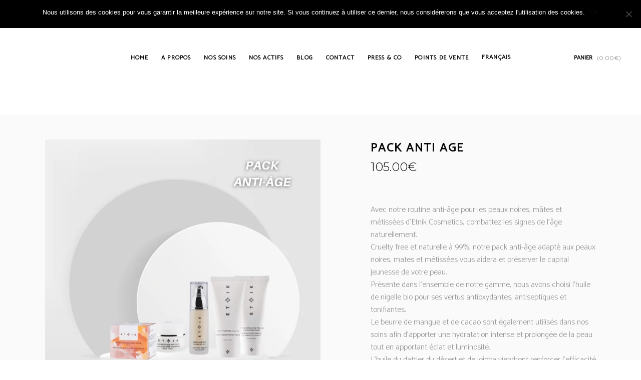

--- FILE ---
content_type: text/html; charset=UTF-8
request_url: https://www.etnik-cosmetics.com/home/produit/pack-anti-age/
body_size: 19441
content:
<!DOCTYPE html>
<html lang="fr-FR">
<head>
    
        <meta charset="UTF-8"/>
        <link rel="profile" href="https://gmpg.org/xfn/11"/>
        
                <meta name="viewport" content="width=device-width,initial-scale=1,user-scalable=yes">
        <script type="application/javascript">var MikadoAjaxUrl = "https://www.etnik-cosmetics.com/home/wp-admin/admin-ajax.php"</script><meta name='robots' content='index, follow, max-image-preview:large, max-snippet:-1, max-video-preview:-1' />
	<style>img:is([sizes="auto" i], [sizes^="auto," i]) { contain-intrinsic-size: 3000px 1500px }</style>
	<link rel="alternate" hreflang="nl-nl" href="https://www.etnik-cosmetics.com/home/produit/anti-aging-pack/?lang=nl" />
<link rel="alternate" hreflang="en-us" href="https://www.etnik-cosmetics.com/home/produit/anti-ageing-pack/?lang=en" />
<link rel="alternate" hreflang="fr-fr" href="https://www.etnik-cosmetics.com/home/produit/pack-anti-age/" />
<link rel="alternate" hreflang="x-default" href="https://www.etnik-cosmetics.com/home/produit/pack-anti-age/" />

	<!-- This site is optimized with the Yoast SEO plugin v24.4 - https://yoast.com/wordpress/plugins/seo/ -->
	<title>PACK ANTI AGE - Etnik-cosmetics</title>
	<link rel="canonical" href="https://www.etnik-cosmetics.com/home/produit/pack-anti-age/" />
	<meta property="og:locale" content="fr_FR" />
	<meta property="og:type" content="article" />
	<meta property="og:title" content="PACK ANTI AGE - Etnik-cosmetics" />
	<meta property="og:description" content="Avec notre routine anti-âge pour les peaux noires, mâtes et métissées d’Etnik Cosmetics, combattez les signes de l’âge naturellement.  Cruelty free et naturelle à 99%, notre pack anti-âge adapté aux peaux noires, mates et métissées vous aidera et préserver le capital jeunesse de votre peau. Présente dans l’ensemble de notre gamme, nous avons choisi l’huile de nigelle bio pour ses vertus antioxydantes, antiseptiques et tonifiantes. Le beurre de mangue et de cacao sont également utilisés dans nos soins afin d’apporter une hydratation intense et prolongée de la peau tout en apportant éclat et luminosité. L’huile du dattier du désert et de jojoba viendront renforcer l’efficacité du sérum anti-âge  En suivant les étapes de notre routine : Purifier, traiter, hydrater et purifier.  Notre pack anti-âge est composé de 4 produits :   1 Soin Exfoliant purifiant aux perles de jojoba  1 Soin crémeux purifiant sans savon  1 sérum anti-âge  1 Soin anti-âge et anti-taches  Spécialement conçue en laboratoire en Belgique, notre gamme de soins naturelle Etnik Cosmetics répond aux besoins spécifiques des peaux noires, mates et métissées." />
	<meta property="og:url" content="https://www.etnik-cosmetics.com/home/produit/pack-anti-age/" />
	<meta property="og:site_name" content="Etnik-cosmetics" />
	<meta property="article:publisher" content="https://www.facebook.com/etnikcosmetics" />
	<meta property="article:modified_time" content="2024-08-13T12:25:11+00:00" />
	<meta property="og:image" content="https://www.etnik-cosmetics.com/home/wp-content/uploads/2022/05/Pack-4-1.png" />
	<meta property="og:image:width" content="1080" />
	<meta property="og:image:height" content="1080" />
	<meta property="og:image:type" content="image/png" />
	<meta name="twitter:card" content="summary_large_image" />
	<meta name="twitter:label1" content="Durée de lecture estimée" />
	<meta name="twitter:data1" content="1 minute" />
	<script type="application/ld+json" class="yoast-schema-graph">{"@context":"https://schema.org","@graph":[{"@type":"WebPage","@id":"https://www.etnik-cosmetics.com/home/produit/pack-anti-age/","url":"https://www.etnik-cosmetics.com/home/produit/pack-anti-age/","name":"PACK ANTI AGE - Etnik-cosmetics","isPartOf":{"@id":"https://www.etnik-cosmetics.com/home/#website"},"primaryImageOfPage":{"@id":"https://www.etnik-cosmetics.com/home/produit/pack-anti-age/#primaryimage"},"image":{"@id":"https://www.etnik-cosmetics.com/home/produit/pack-anti-age/#primaryimage"},"thumbnailUrl":"https://www.etnik-cosmetics.com/home/wp-content/uploads/2022/05/Pack-4-1.png","datePublished":"2022-05-17T10:57:49+00:00","dateModified":"2024-08-13T12:25:11+00:00","breadcrumb":{"@id":"https://www.etnik-cosmetics.com/home/produit/pack-anti-age/#breadcrumb"},"inLanguage":"fr-FR","potentialAction":[{"@type":"ReadAction","target":["https://www.etnik-cosmetics.com/home/produit/pack-anti-age/"]}]},{"@type":"ImageObject","inLanguage":"fr-FR","@id":"https://www.etnik-cosmetics.com/home/produit/pack-anti-age/#primaryimage","url":"https://www.etnik-cosmetics.com/home/wp-content/uploads/2022/05/Pack-4-1.png","contentUrl":"https://www.etnik-cosmetics.com/home/wp-content/uploads/2022/05/Pack-4-1.png","width":1080,"height":1080},{"@type":"BreadcrumbList","@id":"https://www.etnik-cosmetics.com/home/produit/pack-anti-age/#breadcrumb","itemListElement":[{"@type":"ListItem","position":1,"name":"Accueil","item":"https://www.etnik-cosmetics.com/home/"},{"@type":"ListItem","position":2,"name":"Boutique","item":"https://www.etnik-cosmetics.com/home/boutique/"},{"@type":"ListItem","position":3,"name":"PACK ANTI AGE"}]},{"@type":"WebSite","@id":"https://www.etnik-cosmetics.com/home/#website","url":"https://www.etnik-cosmetics.com/home/","name":"Etnik-cosmetics","description":"Etnik-cosmetics","publisher":{"@id":"https://www.etnik-cosmetics.com/home/#organization"},"potentialAction":[{"@type":"SearchAction","target":{"@type":"EntryPoint","urlTemplate":"https://www.etnik-cosmetics.com/home/?s={search_term_string}"},"query-input":{"@type":"PropertyValueSpecification","valueRequired":true,"valueName":"search_term_string"}}],"inLanguage":"fr-FR"},{"@type":"Organization","@id":"https://www.etnik-cosmetics.com/home/#organization","name":"Etnik cosmetics","url":"https://www.etnik-cosmetics.com/home/","logo":{"@type":"ImageObject","inLanguage":"fr-FR","@id":"https://www.etnik-cosmetics.com/home/#/schema/logo/image/","url":"https://www.etnik-cosmetics.com/home/wp-content/uploads/2017/04/logo.jpg","contentUrl":"https://www.etnik-cosmetics.com/home/wp-content/uploads/2017/04/logo.jpg","width":813,"height":300,"caption":"Etnik cosmetics"},"image":{"@id":"https://www.etnik-cosmetics.com/home/#/schema/logo/image/"},"sameAs":["https://www.facebook.com/etnikcosmetics","https://www.instagram.com/etnikcosmetics/","https://www.linkedin.com/company/25031777/"]}]}</script>
	<!-- / Yoast SEO plugin. -->


<link rel='dns-prefetch' href='//maps.googleapis.com' />
<link rel='dns-prefetch' href='//fonts.googleapis.com' />
		<!-- This site uses the Google Analytics by ExactMetrics plugin v8.3.2 - Using Analytics tracking - https://www.exactmetrics.com/ -->
		<!-- Note: ExactMetrics is not currently configured on this site. The site owner needs to authenticate with Google Analytics in the ExactMetrics settings panel. -->
					<!-- No tracking code set -->
				<!-- / Google Analytics by ExactMetrics -->
		<style id='classic-theme-styles-inline-css' type='text/css'>
/*! This file is auto-generated */
.wp-block-button__link{color:#fff;background-color:#32373c;border-radius:9999px;box-shadow:none;text-decoration:none;padding:calc(.667em + 2px) calc(1.333em + 2px);font-size:1.125em}.wp-block-file__button{background:#32373c;color:#fff;text-decoration:none}
</style>
<style id='global-styles-inline-css' type='text/css'>
:root{--wp--preset--aspect-ratio--square: 1;--wp--preset--aspect-ratio--4-3: 4/3;--wp--preset--aspect-ratio--3-4: 3/4;--wp--preset--aspect-ratio--3-2: 3/2;--wp--preset--aspect-ratio--2-3: 2/3;--wp--preset--aspect-ratio--16-9: 16/9;--wp--preset--aspect-ratio--9-16: 9/16;--wp--preset--color--black: #000000;--wp--preset--color--cyan-bluish-gray: #abb8c3;--wp--preset--color--white: #ffffff;--wp--preset--color--pale-pink: #f78da7;--wp--preset--color--vivid-red: #cf2e2e;--wp--preset--color--luminous-vivid-orange: #ff6900;--wp--preset--color--luminous-vivid-amber: #fcb900;--wp--preset--color--light-green-cyan: #7bdcb5;--wp--preset--color--vivid-green-cyan: #00d084;--wp--preset--color--pale-cyan-blue: #8ed1fc;--wp--preset--color--vivid-cyan-blue: #0693e3;--wp--preset--color--vivid-purple: #9b51e0;--wp--preset--gradient--vivid-cyan-blue-to-vivid-purple: linear-gradient(135deg,rgba(6,147,227,1) 0%,rgb(155,81,224) 100%);--wp--preset--gradient--light-green-cyan-to-vivid-green-cyan: linear-gradient(135deg,rgb(122,220,180) 0%,rgb(0,208,130) 100%);--wp--preset--gradient--luminous-vivid-amber-to-luminous-vivid-orange: linear-gradient(135deg,rgba(252,185,0,1) 0%,rgba(255,105,0,1) 100%);--wp--preset--gradient--luminous-vivid-orange-to-vivid-red: linear-gradient(135deg,rgba(255,105,0,1) 0%,rgb(207,46,46) 100%);--wp--preset--gradient--very-light-gray-to-cyan-bluish-gray: linear-gradient(135deg,rgb(238,238,238) 0%,rgb(169,184,195) 100%);--wp--preset--gradient--cool-to-warm-spectrum: linear-gradient(135deg,rgb(74,234,220) 0%,rgb(151,120,209) 20%,rgb(207,42,186) 40%,rgb(238,44,130) 60%,rgb(251,105,98) 80%,rgb(254,248,76) 100%);--wp--preset--gradient--blush-light-purple: linear-gradient(135deg,rgb(255,206,236) 0%,rgb(152,150,240) 100%);--wp--preset--gradient--blush-bordeaux: linear-gradient(135deg,rgb(254,205,165) 0%,rgb(254,45,45) 50%,rgb(107,0,62) 100%);--wp--preset--gradient--luminous-dusk: linear-gradient(135deg,rgb(255,203,112) 0%,rgb(199,81,192) 50%,rgb(65,88,208) 100%);--wp--preset--gradient--pale-ocean: linear-gradient(135deg,rgb(255,245,203) 0%,rgb(182,227,212) 50%,rgb(51,167,181) 100%);--wp--preset--gradient--electric-grass: linear-gradient(135deg,rgb(202,248,128) 0%,rgb(113,206,126) 100%);--wp--preset--gradient--midnight: linear-gradient(135deg,rgb(2,3,129) 0%,rgb(40,116,252) 100%);--wp--preset--font-size--small: 13px;--wp--preset--font-size--medium: 20px;--wp--preset--font-size--large: 36px;--wp--preset--font-size--x-large: 42px;--wp--preset--font-family--inter: "Inter", sans-serif;--wp--preset--font-family--cardo: Cardo;--wp--preset--spacing--20: 0.44rem;--wp--preset--spacing--30: 0.67rem;--wp--preset--spacing--40: 1rem;--wp--preset--spacing--50: 1.5rem;--wp--preset--spacing--60: 2.25rem;--wp--preset--spacing--70: 3.38rem;--wp--preset--spacing--80: 5.06rem;--wp--preset--shadow--natural: 6px 6px 9px rgba(0, 0, 0, 0.2);--wp--preset--shadow--deep: 12px 12px 50px rgba(0, 0, 0, 0.4);--wp--preset--shadow--sharp: 6px 6px 0px rgba(0, 0, 0, 0.2);--wp--preset--shadow--outlined: 6px 6px 0px -3px rgba(255, 255, 255, 1), 6px 6px rgba(0, 0, 0, 1);--wp--preset--shadow--crisp: 6px 6px 0px rgba(0, 0, 0, 1);}:where(.is-layout-flex){gap: 0.5em;}:where(.is-layout-grid){gap: 0.5em;}body .is-layout-flex{display: flex;}.is-layout-flex{flex-wrap: wrap;align-items: center;}.is-layout-flex > :is(*, div){margin: 0;}body .is-layout-grid{display: grid;}.is-layout-grid > :is(*, div){margin: 0;}:where(.wp-block-columns.is-layout-flex){gap: 2em;}:where(.wp-block-columns.is-layout-grid){gap: 2em;}:where(.wp-block-post-template.is-layout-flex){gap: 1.25em;}:where(.wp-block-post-template.is-layout-grid){gap: 1.25em;}.has-black-color{color: var(--wp--preset--color--black) !important;}.has-cyan-bluish-gray-color{color: var(--wp--preset--color--cyan-bluish-gray) !important;}.has-white-color{color: var(--wp--preset--color--white) !important;}.has-pale-pink-color{color: var(--wp--preset--color--pale-pink) !important;}.has-vivid-red-color{color: var(--wp--preset--color--vivid-red) !important;}.has-luminous-vivid-orange-color{color: var(--wp--preset--color--luminous-vivid-orange) !important;}.has-luminous-vivid-amber-color{color: var(--wp--preset--color--luminous-vivid-amber) !important;}.has-light-green-cyan-color{color: var(--wp--preset--color--light-green-cyan) !important;}.has-vivid-green-cyan-color{color: var(--wp--preset--color--vivid-green-cyan) !important;}.has-pale-cyan-blue-color{color: var(--wp--preset--color--pale-cyan-blue) !important;}.has-vivid-cyan-blue-color{color: var(--wp--preset--color--vivid-cyan-blue) !important;}.has-vivid-purple-color{color: var(--wp--preset--color--vivid-purple) !important;}.has-black-background-color{background-color: var(--wp--preset--color--black) !important;}.has-cyan-bluish-gray-background-color{background-color: var(--wp--preset--color--cyan-bluish-gray) !important;}.has-white-background-color{background-color: var(--wp--preset--color--white) !important;}.has-pale-pink-background-color{background-color: var(--wp--preset--color--pale-pink) !important;}.has-vivid-red-background-color{background-color: var(--wp--preset--color--vivid-red) !important;}.has-luminous-vivid-orange-background-color{background-color: var(--wp--preset--color--luminous-vivid-orange) !important;}.has-luminous-vivid-amber-background-color{background-color: var(--wp--preset--color--luminous-vivid-amber) !important;}.has-light-green-cyan-background-color{background-color: var(--wp--preset--color--light-green-cyan) !important;}.has-vivid-green-cyan-background-color{background-color: var(--wp--preset--color--vivid-green-cyan) !important;}.has-pale-cyan-blue-background-color{background-color: var(--wp--preset--color--pale-cyan-blue) !important;}.has-vivid-cyan-blue-background-color{background-color: var(--wp--preset--color--vivid-cyan-blue) !important;}.has-vivid-purple-background-color{background-color: var(--wp--preset--color--vivid-purple) !important;}.has-black-border-color{border-color: var(--wp--preset--color--black) !important;}.has-cyan-bluish-gray-border-color{border-color: var(--wp--preset--color--cyan-bluish-gray) !important;}.has-white-border-color{border-color: var(--wp--preset--color--white) !important;}.has-pale-pink-border-color{border-color: var(--wp--preset--color--pale-pink) !important;}.has-vivid-red-border-color{border-color: var(--wp--preset--color--vivid-red) !important;}.has-luminous-vivid-orange-border-color{border-color: var(--wp--preset--color--luminous-vivid-orange) !important;}.has-luminous-vivid-amber-border-color{border-color: var(--wp--preset--color--luminous-vivid-amber) !important;}.has-light-green-cyan-border-color{border-color: var(--wp--preset--color--light-green-cyan) !important;}.has-vivid-green-cyan-border-color{border-color: var(--wp--preset--color--vivid-green-cyan) !important;}.has-pale-cyan-blue-border-color{border-color: var(--wp--preset--color--pale-cyan-blue) !important;}.has-vivid-cyan-blue-border-color{border-color: var(--wp--preset--color--vivid-cyan-blue) !important;}.has-vivid-purple-border-color{border-color: var(--wp--preset--color--vivid-purple) !important;}.has-vivid-cyan-blue-to-vivid-purple-gradient-background{background: var(--wp--preset--gradient--vivid-cyan-blue-to-vivid-purple) !important;}.has-light-green-cyan-to-vivid-green-cyan-gradient-background{background: var(--wp--preset--gradient--light-green-cyan-to-vivid-green-cyan) !important;}.has-luminous-vivid-amber-to-luminous-vivid-orange-gradient-background{background: var(--wp--preset--gradient--luminous-vivid-amber-to-luminous-vivid-orange) !important;}.has-luminous-vivid-orange-to-vivid-red-gradient-background{background: var(--wp--preset--gradient--luminous-vivid-orange-to-vivid-red) !important;}.has-very-light-gray-to-cyan-bluish-gray-gradient-background{background: var(--wp--preset--gradient--very-light-gray-to-cyan-bluish-gray) !important;}.has-cool-to-warm-spectrum-gradient-background{background: var(--wp--preset--gradient--cool-to-warm-spectrum) !important;}.has-blush-light-purple-gradient-background{background: var(--wp--preset--gradient--blush-light-purple) !important;}.has-blush-bordeaux-gradient-background{background: var(--wp--preset--gradient--blush-bordeaux) !important;}.has-luminous-dusk-gradient-background{background: var(--wp--preset--gradient--luminous-dusk) !important;}.has-pale-ocean-gradient-background{background: var(--wp--preset--gradient--pale-ocean) !important;}.has-electric-grass-gradient-background{background: var(--wp--preset--gradient--electric-grass) !important;}.has-midnight-gradient-background{background: var(--wp--preset--gradient--midnight) !important;}.has-small-font-size{font-size: var(--wp--preset--font-size--small) !important;}.has-medium-font-size{font-size: var(--wp--preset--font-size--medium) !important;}.has-large-font-size{font-size: var(--wp--preset--font-size--large) !important;}.has-x-large-font-size{font-size: var(--wp--preset--font-size--x-large) !important;}
:where(.wp-block-post-template.is-layout-flex){gap: 1.25em;}:where(.wp-block-post-template.is-layout-grid){gap: 1.25em;}
:where(.wp-block-columns.is-layout-flex){gap: 2em;}:where(.wp-block-columns.is-layout-grid){gap: 2em;}
:root :where(.wp-block-pullquote){font-size: 1.5em;line-height: 1.6;}
</style>
<link rel='stylesheet' id='cookie-notice-front-css' href='https://www.etnik-cosmetics.com/home/wp-content/plugins/cookie-notice/css/front.min.css?ver=2.5.5' type='text/css' media='all' />
<style id='woocommerce-inline-inline-css' type='text/css'>
.woocommerce form .form-row .required { visibility: visible; }
</style>
<link rel='stylesheet' id='mc4wp-form-basic-css' href='https://www.etnik-cosmetics.com/home/wp-content/plugins/mailchimp-for-wp/assets/css/form-basic.css?ver=4.10.1' type='text/css' media='all' />
<link rel='stylesheet' id='cms-navigation-style-base-css' href='https://www.etnik-cosmetics.com/home/wp-content/plugins/wpml-cms-nav/res/css/cms-navigation-base.css?ver=1.5.5' type='text/css' media='screen' />
<link rel='stylesheet' id='cms-navigation-style-css' href='https://www.etnik-cosmetics.com/home/wp-content/plugins/wpml-cms-nav/res/css/cms-navigation.css?ver=1.5.5' type='text/css' media='screen' />
<link rel='stylesheet' id='brands-styles-css' href='https://www.etnik-cosmetics.com/home/wp-content/plugins/woocommerce/assets/css/brands.css?ver=9.6.3' type='text/css' media='all' />
<link rel='stylesheet' id='depot_mikado_default_style-css' href='https://www.etnik-cosmetics.com/home/wp-content/themes/depot/style.css?ver=6.7.4' type='text/css' media='all' />
<link rel='stylesheet' id='depot_mikado_modules-css' href='https://www.etnik-cosmetics.com/home/wp-content/themes/depot/assets/css/modules.min.css?ver=6.7.4' type='text/css' media='all' />
<style id='depot_mikado_modules-inline-css' type='text/css'>
/* generated in /home/clients/14a7a2d95d37be9a842c0166e6714cb4/web/home/wp-content/themes/depot/framework/modules/footer/functions.php depot_mikado_footer_page_styles function */
body.postid-6926 footer.mkd-page-footer .mkd-footer-bottom-holder { background-color: #000000;}


.pay>img{
margin-top:60px;
opacity:0.5;
float:left;
margin-right: 10px;
padding-bottom: 10px;
}

.space{padding-top: 70px}

.aboutpic{
display:block}

.vc_grid.vc_row .vc_grid-item {
display: none;
padding: 0;
vertical-align: top;
float: left;
box-sizing: border-box;
z-index: 9999;
}

.mkd-main-menu>ul>li>a {
    padding: 0 1vw;
}

.mkd-grid {
width: 99% ! important;
}

.mkd-page-footer .mkd-footer-top-holder .mkd-footer-top-inner.mkd-grid {
padding: 95px 15% 60px 15%;
}

.mkd-header-centered .mkd-page-header .mkd-logo-area {
    height: 85px;
}
.less{
margin:0;
display:block;
}
@media (max-width: 1725px){
.pay>img{margin-top:0}
}

@media (max-width: 1024px){
.space{padding-top: 0}
.aboutpic{
display:none}

.espace{display:none}

.vc_col-sm-2 {
width: 50%;
float:left;
}

.gallerie{
padding-top: 0
}

.less{
display:none;
}
}
.linkk,a:hover{color:#fff;}


.mkd-page-footer .mkd-footer-bottom-holder .mkd-footer-bottom-inner .mkd-light .widget, .mkd-page-footer .mkd-footer-bottom-holder .mkd-footer-bottom-inner .mkd-light .widget.widget_nav_menu ul li a, .mkd-page-footer .mkd-light .widget div.mkd-widget-title-holder .mkd-widget-title {
    color: #000;
}
.mkd-page-footer .mkd-light .widget, .mkd-page-footer .mkd-light .widget ul li a {
    color: #000;
}
#mkd-back-to-top {left: 25px;bottom: 35px;}

</style>
<link rel='stylesheet' id='mkd_font_awesome-css' href='https://www.etnik-cosmetics.com/home/wp-content/themes/depot/assets/css/font-awesome/css/font-awesome.min.css?ver=6.7.4' type='text/css' media='all' />
<link rel='stylesheet' id='mkd_font_elegant-css' href='https://www.etnik-cosmetics.com/home/wp-content/themes/depot/assets/css/elegant-icons/style.min.css?ver=6.7.4' type='text/css' media='all' />
<link rel='stylesheet' id='mkd_ion_icons-css' href='https://www.etnik-cosmetics.com/home/wp-content/themes/depot/assets/css/ion-icons/css/ionicons.min.css?ver=6.7.4' type='text/css' media='all' />
<link rel='stylesheet' id='mkd_linea_icons-css' href='https://www.etnik-cosmetics.com/home/wp-content/themes/depot/assets/css/linea-icons/style.css?ver=6.7.4' type='text/css' media='all' />
<link rel='stylesheet' id='mkd_linear_icons-css' href='https://www.etnik-cosmetics.com/home/wp-content/themes/depot/assets/css/linear-icons/style.css?ver=6.7.4' type='text/css' media='all' />
<link rel='stylesheet' id='mediaelement-css' href='https://www.etnik-cosmetics.com/home/wp-includes/js/mediaelement/mediaelementplayer-legacy.min.css?ver=4.2.17' type='text/css' media='all' />
<link rel='stylesheet' id='wp-mediaelement-css' href='https://www.etnik-cosmetics.com/home/wp-includes/js/mediaelement/wp-mediaelement.min.css?ver=6.7.4' type='text/css' media='all' />
<link rel='stylesheet' id='depot_mikado_woo-css' href='https://www.etnik-cosmetics.com/home/wp-content/themes/depot/assets/css/woocommerce.min.css?ver=6.7.4' type='text/css' media='all' />
<link rel='stylesheet' id='depot_mikado_woo_responsive-css' href='https://www.etnik-cosmetics.com/home/wp-content/themes/depot/assets/css/woocommerce-responsive.min.css?ver=6.7.4' type='text/css' media='all' />
<link rel='stylesheet' id='depot_mikado_style_dynamic-css' href='https://www.etnik-cosmetics.com/home/wp-content/themes/depot/assets/css/style_dynamic.css?ver=1618558907' type='text/css' media='all' />
<link rel='stylesheet' id='depot_mikado_modules_responsive-css' href='https://www.etnik-cosmetics.com/home/wp-content/themes/depot/assets/css/modules-responsive.min.css?ver=6.7.4' type='text/css' media='all' />
<link rel='stylesheet' id='depot_mikado_style_dynamic_responsive-css' href='https://www.etnik-cosmetics.com/home/wp-content/themes/depot/assets/css/style_dynamic_responsive.css?ver=1618558907' type='text/css' media='all' />
<link rel='stylesheet' id='js_composer_front-css' href='https://www.etnik-cosmetics.com/home/wp-content/plugins/js_composer/assets/css/js_composer.min.css?ver=7.7.2' type='text/css' media='all' />
<link rel='stylesheet' id='depot_mikado_google_fonts-css' href='https://fonts.googleapis.com/css?family=Catamaran%3A300%2C400%7CMontserrat%3A300%2C400&#038;subset=latin-ext&#038;ver=1.0.0' type='text/css' media='all' />
<link rel='stylesheet' id='stripe_styles-css' href='https://www.etnik-cosmetics.com/home/wp-content/plugins/woocommerce-gateway-stripe/assets/css/stripe-styles.css?ver=9.1.1' type='text/css' media='all' />
<script type="text/javascript" id="cookie-notice-front-js-before">
/* <![CDATA[ */
var cnArgs = {"ajaxUrl":"https:\/\/www.etnik-cosmetics.com\/home\/wp-admin\/admin-ajax.php","nonce":"33774e1a60","hideEffect":"fade","position":"top","onScroll":false,"onScrollOffset":100,"onClick":false,"cookieName":"cookie_notice_accepted","cookieTime":2592000,"cookieTimeRejected":2592000,"globalCookie":false,"redirection":false,"cache":false,"revokeCookies":false,"revokeCookiesOpt":"automatic"};
/* ]]> */
</script>
<script type="text/javascript" src="https://www.etnik-cosmetics.com/home/wp-content/plugins/cookie-notice/js/front.min.js?ver=2.5.5" id="cookie-notice-front-js"></script>
<script type="text/javascript" src="https://www.etnik-cosmetics.com/home/wp-includes/js/jquery/jquery.min.js?ver=3.7.1" id="jquery-core-js"></script>
<script type="text/javascript" src="https://www.etnik-cosmetics.com/home/wp-includes/js/jquery/jquery-migrate.min.js?ver=3.4.1" id="jquery-migrate-js"></script>
<script type="text/javascript" src="https://www.etnik-cosmetics.com/home/wp-content/plugins/woocommerce/assets/js/jquery-blockui/jquery.blockUI.min.js?ver=2.7.0-wc.9.6.3" id="jquery-blockui-js" data-wp-strategy="defer"></script>
<script type="text/javascript" id="wc-add-to-cart-js-extra">
/* <![CDATA[ */
var wc_add_to_cart_params = {"ajax_url":"\/home\/wp-admin\/admin-ajax.php","wc_ajax_url":"\/home\/?wc-ajax=%%endpoint%%","i18n_view_cart":"Voir le panier","cart_url":"https:\/\/www.etnik-cosmetics.com\/home\/cart\/","is_cart":"","cart_redirect_after_add":"no"};
/* ]]> */
</script>
<script type="text/javascript" src="https://www.etnik-cosmetics.com/home/wp-content/plugins/woocommerce/assets/js/frontend/add-to-cart.min.js?ver=9.6.3" id="wc-add-to-cart-js" data-wp-strategy="defer"></script>
<script type="text/javascript" id="wc-single-product-js-extra">
/* <![CDATA[ */
var wc_single_product_params = {"i18n_required_rating_text":"Veuillez s\u00e9lectionner une note","i18n_product_gallery_trigger_text":"Voir la galerie d\u2019images en plein \u00e9cran","review_rating_required":"yes","flexslider":{"rtl":false,"animation":"slide","smoothHeight":true,"directionNav":false,"controlNav":"thumbnails","slideshow":false,"animationSpeed":500,"animationLoop":false,"allowOneSlide":false},"zoom_enabled":"","zoom_options":[],"photoswipe_enabled":"","photoswipe_options":{"shareEl":false,"closeOnScroll":false,"history":false,"hideAnimationDuration":0,"showAnimationDuration":0},"flexslider_enabled":""};
/* ]]> */
</script>
<script type="text/javascript" src="https://www.etnik-cosmetics.com/home/wp-content/plugins/woocommerce/assets/js/frontend/single-product.min.js?ver=9.6.3" id="wc-single-product-js" defer="defer" data-wp-strategy="defer"></script>
<script type="text/javascript" src="https://www.etnik-cosmetics.com/home/wp-content/plugins/woocommerce/assets/js/js-cookie/js.cookie.min.js?ver=2.1.4-wc.9.6.3" id="js-cookie-js" defer="defer" data-wp-strategy="defer"></script>
<script type="text/javascript" id="woocommerce-js-extra">
/* <![CDATA[ */
var woocommerce_params = {"ajax_url":"\/home\/wp-admin\/admin-ajax.php","wc_ajax_url":"\/home\/?wc-ajax=%%endpoint%%"};
/* ]]> */
</script>
<script type="text/javascript" src="https://www.etnik-cosmetics.com/home/wp-content/plugins/woocommerce/assets/js/frontend/woocommerce.min.js?ver=9.6.3" id="woocommerce-js" defer="defer" data-wp-strategy="defer"></script>
<script type="text/javascript" src="https://www.etnik-cosmetics.com/home/wp-content/plugins/js_composer/assets/js/vendors/woocommerce-add-to-cart.js?ver=7.7.2" id="vc_woocommerce-add-to-cart-js-js"></script>
<script type="text/javascript" src="https://www.etnik-cosmetics.com/home/wp-content/plugins/woocommerce/assets/js/select2/select2.full.min.js?ver=4.0.3-wc.9.6.3" id="select2-js" defer="defer" data-wp-strategy="defer"></script>
<script type="text/javascript" id="woocommerce-tokenization-form-js-extra">
/* <![CDATA[ */
var wc_tokenization_form_params = {"is_registration_required":"1","is_logged_in":""};
/* ]]> */
</script>
<script type="text/javascript" src="https://www.etnik-cosmetics.com/home/wp-content/plugins/woocommerce/assets/js/frontend/tokenization-form.min.js?ver=9.6.3" id="woocommerce-tokenization-form-js"></script>
	<noscript><style>.woocommerce-product-gallery{ opacity: 1 !important; }</style></noscript>
				<script  type="text/javascript">
				!function(f,b,e,v,n,t,s){if(f.fbq)return;n=f.fbq=function(){n.callMethod?
					n.callMethod.apply(n,arguments):n.queue.push(arguments)};if(!f._fbq)f._fbq=n;
					n.push=n;n.loaded=!0;n.version='2.0';n.queue=[];t=b.createElement(e);t.async=!0;
					t.src=v;s=b.getElementsByTagName(e)[0];s.parentNode.insertBefore(t,s)}(window,
					document,'script','https://connect.facebook.net/en_US/fbevents.js');
			</script>
			<!-- WooCommerce Facebook Integration Begin -->
			<script  type="text/javascript">

				fbq('init', '686794128768986', {}, {
    "agent": "woocommerce-9.6.3-3.3.3"
});

				fbq( 'track', 'PageView', {
    "source": "woocommerce",
    "version": "9.6.3",
    "pluginVersion": "3.3.3"
} );

				document.addEventListener( 'DOMContentLoaded', function() {
					// Insert placeholder for events injected when a product is added to the cart through AJAX.
					document.body.insertAdjacentHTML( 'beforeend', '<div class=\"wc-facebook-pixel-event-placeholder\"></div>' );
				}, false );

			</script>
			<!-- WooCommerce Facebook Integration End -->
			

<style class='wp-fonts-local' type='text/css'>
@font-face{font-family:Inter;font-style:normal;font-weight:300 900;font-display:fallback;src:url('https://www.etnik-cosmetics.com/home/wp-content/plugins/woocommerce/assets/fonts/Inter-VariableFont_slnt,wght.woff2') format('woff2');font-stretch:normal;}
@font-face{font-family:Cardo;font-style:normal;font-weight:400;font-display:fallback;src:url('https://www.etnik-cosmetics.com/home/wp-content/plugins/woocommerce/assets/fonts/cardo_normal_400.woff2') format('woff2');}
</style>
<script>function setREVStartSize(e){
			//window.requestAnimationFrame(function() {
				window.RSIW = window.RSIW===undefined ? window.innerWidth : window.RSIW;
				window.RSIH = window.RSIH===undefined ? window.innerHeight : window.RSIH;
				try {
					var pw = document.getElementById(e.c).parentNode.offsetWidth,
						newh;
					pw = pw===0 || isNaN(pw) ? window.RSIW : pw;
					e.tabw = e.tabw===undefined ? 0 : parseInt(e.tabw);
					e.thumbw = e.thumbw===undefined ? 0 : parseInt(e.thumbw);
					e.tabh = e.tabh===undefined ? 0 : parseInt(e.tabh);
					e.thumbh = e.thumbh===undefined ? 0 : parseInt(e.thumbh);
					e.tabhide = e.tabhide===undefined ? 0 : parseInt(e.tabhide);
					e.thumbhide = e.thumbhide===undefined ? 0 : parseInt(e.thumbhide);
					e.mh = e.mh===undefined || e.mh=="" || e.mh==="auto" ? 0 : parseInt(e.mh,0);
					if(e.layout==="fullscreen" || e.l==="fullscreen")
						newh = Math.max(e.mh,window.RSIH);
					else{
						e.gw = Array.isArray(e.gw) ? e.gw : [e.gw];
						for (var i in e.rl) if (e.gw[i]===undefined || e.gw[i]===0) e.gw[i] = e.gw[i-1];
						e.gh = e.el===undefined || e.el==="" || (Array.isArray(e.el) && e.el.length==0)? e.gh : e.el;
						e.gh = Array.isArray(e.gh) ? e.gh : [e.gh];
						for (var i in e.rl) if (e.gh[i]===undefined || e.gh[i]===0) e.gh[i] = e.gh[i-1];
											
						var nl = new Array(e.rl.length),
							ix = 0,
							sl;
						e.tabw = e.tabhide>=pw ? 0 : e.tabw;
						e.thumbw = e.thumbhide>=pw ? 0 : e.thumbw;
						e.tabh = e.tabhide>=pw ? 0 : e.tabh;
						e.thumbh = e.thumbhide>=pw ? 0 : e.thumbh;
						for (var i in e.rl) nl[i] = e.rl[i]<window.RSIW ? 0 : e.rl[i];
						sl = nl[0];
						for (var i in nl) if (sl>nl[i] && nl[i]>0) { sl = nl[i]; ix=i;}
						var m = pw>(e.gw[ix]+e.tabw+e.thumbw) ? 1 : (pw-(e.tabw+e.thumbw)) / (e.gw[ix]);
						newh =  (e.gh[ix] * m) + (e.tabh + e.thumbh);
					}
					var el = document.getElementById(e.c);
					if (el!==null && el) el.style.height = newh+"px";
					el = document.getElementById(e.c+"_wrapper");
					if (el!==null && el) {
						el.style.height = newh+"px";
						el.style.display = "block";
					}
				} catch(e){
					console.log("Failure at Presize of Slider:" + e)
				}
			//});
		  };</script>
		<style type="text/css" id="wp-custom-css">
			/*
Vous pouvez ajouter du CSS personnalisé ici.

Cliquez sur l’icône d’aide ci-dessus pour en savoir plus.
*/
.product_meta {
    display: none;
}
.mkd-onsale, .mkd-pli-onsale {
    display: none !important;
}
.page-id-31181 .mkd-content{margin-top:0 !important}		</style>
		<noscript><style> .wpb_animate_when_almost_visible { opacity: 1; }</style></noscript>	
	<!-- redirection -->
	<script language="Javascript" src="https://gd.geobytes.com/gd?after=-1&variables=GeobytesLocationCode,GeobytesCode,GeobytesInternet"></script>
	<script language="Javascript">
	if(typeof(sGeobytesLocationCode)=="undefined"
	   ||typeof(sGeobytesCode)=="undefined"
	   ||typeof(sGeobytesInternet)=="undefined")
	{
	   
	   var sGeobytesLocationCode="unknown";
	   var sGeobytesCode="unknown";
	   var sGeobytesInternet="unknown";
	}
	if(sGeobytesInternet=="MA")
	{
	   
	   window.open("https://ma.etnik-cosmetics.com/");
	}
	</script><!-- //redirection -->
	
</head>
<body data-rsssl=1 class="product-template-default single single-product postid-31453 theme-depot cookies-not-set mikado-core-1.0 woocommerce woocommerce-page woocommerce-no-js depot-ver-1.1.1 mkd-grid-1300 mkd-header-centered mkd-menu-area-shadow-disable mkd-menu-area-in-grid-shadow-disable mkd-menu-area-border-disable mkd-menu-area-in-grid-border-disable mkd-logo-area-border-disable mkd-logo-area-in-grid-border-disable mkd-header-vertical-shadow-disable mkd-header-vertical-border-disable mkd-fixed-on-scroll mkd-default-mobile-header mkd-sticky-up-mobile-header mkd-dropdown-animate-height mkd-woocommerce-page mkd-woo-single-page mkd-woocommerce-columns-3 mkd-woo-small-space mkd-woo-pl-info-below-image mkd-woo-single-switch-image mkd-woo-single-thumb-on-left-side mkd-slide-from-header-bottom wpb-js-composer js-comp-ver-7.7.2 vc_responsive" itemscope itemtype="http://schema.org/WebPage">
    
    <div class="mkd-wrapper">
        <div class="mkd-wrapper-inner">
            
<header class="mkd-page-header">
    <div class="mkd-logo-area">
        			            <div class="mkd-vertical-align-containers">
                <div class="mkd-position-center">
                    <div class="mkd-position-center-inner">
                        

<div class="mkd-logo-wrapper">
    <a itemprop="url" href="https://www.etnik-cosmetics.com/home/" style="height: 27px;">
        <img itemprop="image" class="mkd-normal-logo" src="https://www.etnik-cosmetics.com/home/wp-content/uploads/2018/06/etnik-cosmetics-logo-1.png" width="300" height="54"  alt="logo"/>
                    </a>
</div>

                    </div>
                </div>
            </div>
            </div>
            <div class="mkd-fixed-wrapper">
        <div class="mkd-menu-area">
        			            <div class="mkd-vertical-align-containers">
                <div class="mkd-position-left">
                    <div class="mkd-position-left-inner">
                                            </div>
                </div>
                <div class="mkd-position-center">
                    <div class="mkd-position-center-inner">
                        
<nav class="mkd-main-menu mkd-drop-down mkd-default-nav">
    <ul id="menu-etnik-mainmenu" class="clearfix"><li id="nav-menu-item-6913" class="menu-item menu-item-type-post_type menu-item-object-page menu-item-home  narrow"><a href="https://www.etnik-cosmetics.com/home/" class=""><span class="item_outer"><span class="item_text">Home</span></span></a></li>
<li id="nav-menu-item-6874" class="menu-item menu-item-type-post_type menu-item-object-page  narrow"><a href="https://www.etnik-cosmetics.com/home/a-propos/" class=""><span class="item_outer"><span class="item_text">A propos</span></span></a></li>
<li id="nav-menu-item-31191" class="menu-item menu-item-type-post_type menu-item-object-page  narrow"><a href="https://www.etnik-cosmetics.com/home/nos-soins/" class=""><span class="item_outer"><span class="item_text">Nos soins</span></span></a></li>
<li id="nav-menu-item-7788" class="menu-item menu-item-type-post_type menu-item-object-page  narrow"><a href="https://www.etnik-cosmetics.com/home/actif2/" class=""><span class="item_outer"><span class="item_text">Nos actifs</span></span></a></li>
<li id="nav-menu-item-6940" class="menu-item menu-item-type-post_type menu-item-object-page  narrow"><a href="https://www.etnik-cosmetics.com/home/blog/" class=""><span class="item_outer"><span class="item_text">Blog</span></span></a></li>
<li id="nav-menu-item-6900" class="menu-item menu-item-type-post_type menu-item-object-page  narrow"><a href="https://www.etnik-cosmetics.com/home/contact-us/" class=""><span class="item_outer"><span class="item_text">Contact</span></span></a></li>
<li id="nav-menu-item-10188" class="menu-item menu-item-type-post_type menu-item-object-page  narrow"><a href="https://www.etnik-cosmetics.com/home/press-co/" class=""><span class="item_outer"><span class="item_text">Press &#038; co</span></span></a></li>
<li id="nav-menu-item-11042" class="menu-item menu-item-type-post_type menu-item-object-page  narrow"><a href="https://www.etnik-cosmetics.com/home/boutiques-physiques/" class=""><span class="item_outer"><span class="item_text">points de vente</span></span></a></li>
<li id="nav-menu-item-wpml-ls-153-fr" class="menu-item wpml-ls-slot-153 wpml-ls-item wpml-ls-item-fr wpml-ls-current-language wpml-ls-menu-item wpml-ls-last-item menu-item-type-wpml_ls_menu_item menu-item-object-wpml_ls_menu_item menu-item-has-children  has_sub narrow"><a title="Français" href="https://www.etnik-cosmetics.com/home/produit/pack-anti-age/" class=""><span class="item_outer"><span class="menu_icon_wrapper"><i class="menu_icon  fa"></i></span><span class="item_text"><span class="wpml-ls-native" lang="fr">Français</span><i class="mkd-menu-featured-icon "></i></span><i aria-hidden="true" class="mkd-menu-arrow arrow_triangle-down"></i></span></a>
<div class="second"><div class="inner"><ul>
	<li id="nav-menu-item-wpml-ls-153-nl" class="menu-item wpml-ls-slot-153 wpml-ls-item wpml-ls-item-nl wpml-ls-menu-item wpml-ls-first-item menu-item-type-wpml_ls_menu_item menu-item-object-wpml_ls_menu_item "><a title="Nederlands" href="https://www.etnik-cosmetics.com/home/produit/anti-aging-pack/?lang=nl" class=""><span class="item_outer"><span class="menu_icon_wrapper"><i class="menu_icon  fa"></i></span><span class="item_text"><span class="wpml-ls-native" lang="nl">Nederlands</span><i class="mkd-menu-featured-icon "></i></span></span></a></li>
	<li id="nav-menu-item-wpml-ls-153-en" class="menu-item wpml-ls-slot-153 wpml-ls-item wpml-ls-item-en wpml-ls-menu-item menu-item-type-wpml_ls_menu_item menu-item-object-wpml_ls_menu_item "><a title="English" href="https://www.etnik-cosmetics.com/home/produit/anti-ageing-pack/?lang=en" class=""><span class="item_outer"><span class="menu_icon_wrapper"><i class="menu_icon  fa"></i></span><span class="item_text"><span class="wpml-ls-native" lang="en">English</span><i class="mkd-menu-featured-icon "></i></span></span></a></li>
</ul></div></div>
</li>
</ul></nav>

                    </div>
                </div>
                <div class="mkd-position-right">
                    <div class="mkd-position-right-inner">
                        		<div class="mkd-shopping-cart-holder mkd-cart-info-is-active" style="padding: 0">
			<div class="mkd-shopping-cart-inner">
								<a itemprop="url" class="mkd-header-cart" href="https://www.etnik-cosmetics.com/home/cart/">
                    <span class="mkd-cart-icon-text">PANIER</span>
					<span class="mkd-cart-info">
						<span class="mkd-cart-info-total">(<span class="woocommerce-Price-amount amount">0.00<span class="woocommerce-Price-currencySymbol">&euro;</span></span>)</span>
					</span>			
				</a>
									<div class="mkd-shopping-cart-dropdown">
						<ul>
							<li class="mkd-empty-cart">Votre panier est vide</li>
						</ul>
					</div>
							</div>	
		</div>
		                    </div>
                </div>
            </div>
            </div>
    <div class="mkd-slide-from-header-bottom-holder">
	<form action="https://www.etnik-cosmetics.com/home/" method="get">
	    <div class="mkd-form-holder">
	        <input type="text" placeholder="Enter keyword..." name="s" class="mkd-search-field" autocomplete="off" />
	        <button type="submit" class="mkd-search-submit"><span class="mkd-icon-font-elegant arrow_right mkd-icon-element "></span></button>
	    </div>
	</form>
</div>            </div>
        </header>


	<header class="mkd-mobile-header">
		<div class="mkd-mobile-header-inner">
						<div class="mkd-mobile-header-holder">
				<div class="mkd-grid">
					<div class="mkd-vertical-align-containers">
												<div class="mkd-position-left">
							<div class="mkd-position-left-inner">
								

<div class="mkd-mobile-logo-wrapper">
    <a itemprop="url" href="https://www.etnik-cosmetics.com/home/" style="height: 27px">
        <img itemprop="image" src="https://www.etnik-cosmetics.com/home/wp-content/uploads/2018/06/etnik-cosmetics-logo-1.png" width="300" height="54"  alt="mobile logo"/>
    </a>
</div>

							</div>
						</div>
												<div class="mkd-position-right">
							<div class="mkd-position-right-inner">
																	<div class="mkd-mobile-menu-opener">
										<a href="javascript:void(0)">
											<span class="mkd-mobile-opener-icon-holder">
												<i class="fa fa-bars"></i>
											</span>
										</a>
									</div>
															</div>
						</div>
					</div>
					<!-- close .mkd-vertical-align-containers -->
				</div>
			</div>
		</div>
		<div class="mkd-mobile-side-area">
			<div class="mkd-close-mobile-side-area-holder">
				<span aria-hidden="true" class="icon_close"></span>
			</div>
			<div class="mkd-mobile-side-area-inner">
				
<nav class="mkd-mobile-nav">
    <ul id="menu-etnik-burger-menu-3" class=""><li id="mobile-menu-item-10684" class="menu-item menu-item-type-post_type menu-item-object-page "><a href="https://www.etnik-cosmetics.com/home/cart/" class=""><span>Panier</span></a></li>
<li id="mobile-menu-item-10033" class="menu-item menu-item-type-post_type menu-item-object-page menu-item-home "><a href="https://www.etnik-cosmetics.com/home/" class=""><span>Home</span></a></li>
<li id="mobile-menu-item-10032" class="menu-item menu-item-type-post_type menu-item-object-page "><a href="https://www.etnik-cosmetics.com/home/a-propos/" class=""><span>A propos</span></a></li>
<li id="mobile-menu-item-31190" class="menu-item menu-item-type-post_type menu-item-object-page "><a href="https://www.etnik-cosmetics.com/home/nos-soins/" class=""><span>Nos soins</span></a></li>
<li id="mobile-menu-item-10029" class="menu-item menu-item-type-post_type menu-item-object-page "><a href="https://www.etnik-cosmetics.com/home/actif2/" class=""><span>Nos actifs</span></a></li>
<li id="mobile-menu-item-10034" class="menu-item menu-item-type-post_type menu-item-object-page "><a href="https://www.etnik-cosmetics.com/home/les-tutos/" class=""><span>Les tutos</span></a></li>
<li id="mobile-menu-item-10031" class="menu-item menu-item-type-post_type menu-item-object-page "><a href="https://www.etnik-cosmetics.com/home/contact-us/" class=""><span>Contact</span></a></li>
<li id="mobile-menu-item-11066" class="menu-item menu-item-type-post_type menu-item-object-page "><a href="https://www.etnik-cosmetics.com/home/boutiques-physiques/" class=""><span>points de vente</span></a></li>
<li id="mobile-menu-item-10235" class="menu-item menu-item-type-post_type menu-item-object-page "><a href="https://www.etnik-cosmetics.com/home/press-co/" class=""><span>Press &#038; co</span></a></li>
<li id="mobile-menu-item-wpml-ls-174-nl" class="menu-item wpml-ls-slot-174 wpml-ls-item wpml-ls-item-nl wpml-ls-menu-item wpml-ls-first-item menu-item-type-wpml_ls_menu_item menu-item-object-wpml_ls_menu_item "><a title="Nederlands" href="https://www.etnik-cosmetics.com/home/produit/anti-aging-pack/?lang=nl" class=""><span><img
            class="wpml-ls-flag"
            src="https://www.etnik-cosmetics.com/home/wp-content/plugins/sitepress-multilingual-cms/res/flags/nl.png"
            alt=""
            width=18
            height=12
    /><span class="wpml-ls-native" lang="nl">Nederlands</span></span></a></li>
<li id="mobile-menu-item-wpml-ls-174-en" class="menu-item wpml-ls-slot-174 wpml-ls-item wpml-ls-item-en wpml-ls-menu-item wpml-ls-last-item menu-item-type-wpml_ls_menu_item menu-item-object-wpml_ls_menu_item "><a title="English" href="https://www.etnik-cosmetics.com/home/produit/anti-ageing-pack/?lang=en" class=""><span><img
            class="wpml-ls-flag"
            src="https://www.etnik-cosmetics.com/home/wp-content/plugins/sitepress-multilingual-cms/res/flags/en.png"
            alt=""
            width=18
            height=12
    /><span class="wpml-ls-native" lang="en">English</span></span></a></li>
</ul></nav>

			</div>
					</div>
	</header> <!-- close .mkd-mobile-header -->


	
	        			<a id='mkd-back-to-top' href='#'>
                <span class="mkd-icon-stack">
                     <i class="mkd-icon-font-awesome fa fa-angle-up " ></i>                </span>
			</a>
			        
            <div class="mkd-content" style="margin-top: -266px">
                <div class="mkd-content-inner"><div class="espace" style="height:350px"></div>	<div class="mkd-container">
		<div class="mkd-container-inner clearfix">
			<div class="woocommerce-notices-wrapper"></div><div id="product-31453" class="product type-product post-31453 status-publish first instock product_cat-packs has-post-thumbnail taxable shipping-taxable purchasable product-type-simple">

	<div class="mkd-single-product-content"><div class="woocommerce-product-gallery woocommerce-product-gallery--with-images woocommerce-product-gallery--columns-4 images" data-columns="4" style="opacity: 0; transition: opacity .25s ease-in-out;">
	<div class="woocommerce-product-gallery__wrapper">
		<div data-thumb="https://www.etnik-cosmetics.com/home/wp-content/uploads/2022/05/Pack-4-1-100x100.png" data-thumb-alt="PACK ANTI AGE" data-thumb-srcset="https://www.etnik-cosmetics.com/home/wp-content/uploads/2022/05/Pack-4-1-100x100.png 100w, https://www.etnik-cosmetics.com/home/wp-content/uploads/2022/05/Pack-4-1-300x300.png 300w, https://www.etnik-cosmetics.com/home/wp-content/uploads/2022/05/Pack-4-1-1024x1024.png 1024w, https://www.etnik-cosmetics.com/home/wp-content/uploads/2022/05/Pack-4-1-150x150.png 150w, https://www.etnik-cosmetics.com/home/wp-content/uploads/2022/05/Pack-4-1-768x768.png 768w, https://www.etnik-cosmetics.com/home/wp-content/uploads/2022/05/Pack-4-1-550x550.png 550w, https://www.etnik-cosmetics.com/home/wp-content/uploads/2022/05/Pack-4-1-800x800.png 800w, https://www.etnik-cosmetics.com/home/wp-content/uploads/2022/05/Pack-4-1.png 1080w"  data-thumb-sizes="(max-width: 100px) 100vw, 100px" class="woocommerce-product-gallery__image"><a href="https://www.etnik-cosmetics.com/home/wp-content/uploads/2022/05/Pack-4-1.png"><img width="800" height="800" src="https://www.etnik-cosmetics.com/home/wp-content/uploads/2022/05/Pack-4-1-800x800.png" class="wp-post-image" alt="PACK ANTI AGE" data-caption="" data-src="https://www.etnik-cosmetics.com/home/wp-content/uploads/2022/05/Pack-4-1.png" data-large_image="https://www.etnik-cosmetics.com/home/wp-content/uploads/2022/05/Pack-4-1.png" data-large_image_width="1080" data-large_image_height="1080" decoding="async" fetchpriority="high" srcset="https://www.etnik-cosmetics.com/home/wp-content/uploads/2022/05/Pack-4-1-800x800.png 800w, https://www.etnik-cosmetics.com/home/wp-content/uploads/2022/05/Pack-4-1-300x300.png 300w, https://www.etnik-cosmetics.com/home/wp-content/uploads/2022/05/Pack-4-1-1024x1024.png 1024w, https://www.etnik-cosmetics.com/home/wp-content/uploads/2022/05/Pack-4-1-150x150.png 150w, https://www.etnik-cosmetics.com/home/wp-content/uploads/2022/05/Pack-4-1-768x768.png 768w, https://www.etnik-cosmetics.com/home/wp-content/uploads/2022/05/Pack-4-1-550x550.png 550w, https://www.etnik-cosmetics.com/home/wp-content/uploads/2022/05/Pack-4-1-100x100.png 100w, https://www.etnik-cosmetics.com/home/wp-content/uploads/2022/05/Pack-4-1.png 1080w" sizes="(max-width: 800px) 100vw, 800px" /></a></div>	</div>
</div>
<div class="mkd-single-product-summary">
	<div class="summary entry-summary">
		<h3  itemprop="name" class="mkd-single-product-title">PACK ANTI AGE</h3><p class="price"><span class="woocommerce-Price-amount amount"><bdi>105.00<span class="woocommerce-Price-currencySymbol">&euro;</span></bdi></span></p>
<div class="woocommerce-product-details__short-description">
	<p>Avec notre routine anti-âge pour les peaux noires, mâtes et métissées d’Etnik Cosmetics, combattez les signes de l’âge naturellement.</p>
<p>Cruelty free et naturelle à 99%, notre pack anti-âge adapté aux peaux noires, mates et métissées vous aidera et préserver le capital jeunesse de votre peau.<br />
Présente dans l’ensemble de notre gamme, nous avons choisi l’huile de nigelle bio pour ses vertus antioxydantes, antiseptiques et tonifiantes.<br />
Le beurre de mangue et de cacao sont également utilisés dans nos soins afin d’apporter une hydratation intense et prolongée de la peau tout en apportant éclat et luminosité.<br />
L’huile du dattier du désert et de jojoba viendront renforcer l’efficacité du sérum anti-âge</p>
<p>En suivant les étapes de notre routine : Purifier, traiter, hydrater et purifier.</p>
<p>Notre pack anti-âge est composé de 4 produits :</p>
<ul>
<li>1 Soin Exfoliant purifiant aux perles de jojoba</li>
<li>1 Soin crémeux purifiant sans savon</li>
<li>1 sérum anti-âge</li>
<li>1 Soin anti-âge et anti-taches</li>
</ul>
<p>Spécialement conçue en laboratoire en Belgique, notre gamme de soins naturelle Etnik Cosmetics répond aux besoins spécifiques des peaux noires, mates et métissées.</p>
</div>

	
	<form class="cart" action="https://www.etnik-cosmetics.com/home/produit/pack-anti-age/" method="post" enctype='multipart/form-data'>
		
		<div class="quantity mkd-quantity-buttons">
    <span class="mkd-quantity-label">Quantité </span>
	<span class="mkd-quantity-minus arrow_triangle-left"></span>
	<input type="text" step="1" min="1" max="" name="quantity" value="1" title="Qty" class="input-text qty text mkd-quantity-input" size="4" pattern="[0-9]*" inputmode="numeric" />
	<span class="mkd-quantity-plus arrow_triangle-right"></span>
</div>
		<button type="submit" name="add-to-cart" value="31453" class="single_add_to_cart_button button alt">Ajouter au panier</button>

			</form>

			<div id="wc-stripe-payment-request-wrapper" style="margin-top: 1em;clear:both;display:none;">
			<div id="wc-stripe-payment-request-button">
								<!-- A Stripe Element will be inserted here. -->
			</div>
		</div>
		
<div class="mkd-single-product-share-wish"></div><div class="product_meta">

	
	
	<span class="posted_in">Catégorie : <a href="https://www.etnik-cosmetics.com/home/categorie-produit/packs/" rel="tag">Packs</a></span>
	
	
</div>
	</div>

	</div></div>
	<div class="woocommerce-tabs wc-tabs-wrapper">
		<ul class="tabs wc-tabs" role="tablist">
							<li class="description_tab" id="tab-title-description">
					<a href="#tab-description" role="tab" aria-controls="tab-description">
						Description					</a>
				</li>
					</ul>
					<div class="woocommerce-Tabs-panel woocommerce-Tabs-panel--description panel entry-content wc-tab" id="tab-description" role="tabpanel" aria-labelledby="tab-title-description">
				
	<h2>Description</h2>

<h4>Conseils d’utilisation :</h4>
<p>Appliquer sur la peau du visage humide, le soin exfoliant purifiant aux perles de jojoba, masser la peau en effectuant des mouvements circulaires en évitant le contour des yeux et rincer à l’eau claire.<br />
(Utilisation 1 à 2 fois par semaine maxi)<br />
Procéder ensuite au nettoyage de la peau avec le soin crémeux purifiant sans savon en effectuant des gestes circulaires et rincer à l’eau claire.<br />
(Utilisation quotidienne)<br />
Après avoir séché le visage avec une serviette douce et propre,<br />
Appliquer le sérum anti-âge matin et soir sur le contour des yeux par massages circulaires vers l’extérieur du visage avant de terminer par le soin anti-âge et anti-taches.<br />
(Utilisation quotidienne)</p>
			</div>
		
			</div>


	<section class="related products">

					<h2>Produits similaires</h2>
				<ul class="products columns-4">

			
					<li class="post-31485 product type-product status-publish has-post-thumbnail product_cat-packs first outofstock taxable shipping-taxable purchasable product-type-simple">
	<div class="mkd-pl-inner"><div class="mkd-pl-image"><img width="800" height="800" src="https://www.etnik-cosmetics.com/home/wp-content/uploads/2022/05/Pack-2-1-800x800.png" class="attachment-woocommerce_thumbnail size-woocommerce_thumbnail" alt="" decoding="async" srcset="https://www.etnik-cosmetics.com/home/wp-content/uploads/2022/05/Pack-2-1-800x800.png 800w, https://www.etnik-cosmetics.com/home/wp-content/uploads/2022/05/Pack-2-1-300x300.png 300w, https://www.etnik-cosmetics.com/home/wp-content/uploads/2022/05/Pack-2-1-1024x1024.png 1024w, https://www.etnik-cosmetics.com/home/wp-content/uploads/2022/05/Pack-2-1-150x150.png 150w, https://www.etnik-cosmetics.com/home/wp-content/uploads/2022/05/Pack-2-1-768x768.png 768w, https://www.etnik-cosmetics.com/home/wp-content/uploads/2022/05/Pack-2-1-550x550.png 550w, https://www.etnik-cosmetics.com/home/wp-content/uploads/2022/05/Pack-2-1-100x100.png 100w, https://www.etnik-cosmetics.com/home/wp-content/uploads/2022/05/Pack-2-1.png 1080w" sizes="(max-width: 800px) 100vw, 800px" /><span class="mkd-out-of-stock">SOLD</span><div class="mkd-pl-text"><div class="mkd-pl-text-outer"><div class="mkd-pl-text-inner"></div></div></div></div><a href="https://www.etnik-cosmetics.com/home/produit/pack-hydratation/" class="woocommerce-LoopProduct-link woocommerce-loop-product__link"></a></div><div class="mkd-pl-text-wrapper"><h5 class="mkd-product-list-title"><a href="https://www.etnik-cosmetics.com/home/produit/pack-hydratation/">PACK HYDRATATION</a></h5>
	<span class="price"><span class="woocommerce-Price-amount amount"><bdi>87.00<span class="woocommerce-Price-currencySymbol">&euro;</span></bdi></span></span>
<div class="mkd-pl-add-to-cart"><a rel="nofollow" href="https://www.etnik-cosmetics.com/home/produit/pack-hydratation/" data-quantity="1" data-product_id="31485" data-product_sku="" class="ajax_add_to_cart mkd-button mkd-read-more-button">Lire la suite</a></div></div></li>
			
					<li class="post-31483 product type-product status-publish has-post-thumbnail product_cat-packs  instock taxable shipping-taxable purchasable product-type-simple">
	<div class="mkd-pl-inner"><div class="mkd-pl-image"><img width="800" height="800" src="https://www.etnik-cosmetics.com/home/wp-content/uploads/2022/05/Pack-3-1-800x800.png" class="attachment-woocommerce_thumbnail size-woocommerce_thumbnail" alt="" decoding="async" srcset="https://www.etnik-cosmetics.com/home/wp-content/uploads/2022/05/Pack-3-1-800x800.png 800w, https://www.etnik-cosmetics.com/home/wp-content/uploads/2022/05/Pack-3-1-300x300.png 300w, https://www.etnik-cosmetics.com/home/wp-content/uploads/2022/05/Pack-3-1-1024x1024.png 1024w, https://www.etnik-cosmetics.com/home/wp-content/uploads/2022/05/Pack-3-1-150x150.png 150w, https://www.etnik-cosmetics.com/home/wp-content/uploads/2022/05/Pack-3-1-768x768.png 768w, https://www.etnik-cosmetics.com/home/wp-content/uploads/2022/05/Pack-3-1-550x550.png 550w, https://www.etnik-cosmetics.com/home/wp-content/uploads/2022/05/Pack-3-1-100x100.png 100w, https://www.etnik-cosmetics.com/home/wp-content/uploads/2022/05/Pack-3-1.png 1080w" sizes="(max-width: 800px) 100vw, 800px" /><div class="mkd-pl-text"><div class="mkd-pl-text-outer"><div class="mkd-pl-text-inner"></div></div></div></div><a href="https://www.etnik-cosmetics.com/home/produit/pack-purifiant/" class="woocommerce-LoopProduct-link woocommerce-loop-product__link"></a></div><div class="mkd-pl-text-wrapper"><h5 class="mkd-product-list-title"><a href="https://www.etnik-cosmetics.com/home/produit/pack-purifiant/">PACK PURIFIANT</a></h5>
	<span class="price"><span class="woocommerce-Price-amount amount"><bdi>55.00<span class="woocommerce-Price-currencySymbol">&euro;</span></bdi></span></span>
<div class="mkd-pl-add-to-cart"><a rel="nofollow" href="?add-to-cart=31483" data-quantity="1" data-product_id="31483" data-product_sku="" class="add_to_cart_button ajax_add_to_cart mkd-button">Ajouter au panier</a></div></div></li>
			
					<li class="post-31486 product type-product status-publish has-post-thumbnail product_cat-packs  instock taxable shipping-taxable purchasable product-type-simple">
	<div class="mkd-pl-inner"><div class="mkd-pl-image"><img width="800" height="800" src="https://www.etnik-cosmetics.com/home/wp-content/uploads/2022/05/Pack-1-800x800.png" class="attachment-woocommerce_thumbnail size-woocommerce_thumbnail" alt="" decoding="async" loading="lazy" srcset="https://www.etnik-cosmetics.com/home/wp-content/uploads/2022/05/Pack-1-800x800.png 800w, https://www.etnik-cosmetics.com/home/wp-content/uploads/2022/05/Pack-1-300x300.png 300w, https://www.etnik-cosmetics.com/home/wp-content/uploads/2022/05/Pack-1-1024x1024.png 1024w, https://www.etnik-cosmetics.com/home/wp-content/uploads/2022/05/Pack-1-150x150.png 150w, https://www.etnik-cosmetics.com/home/wp-content/uploads/2022/05/Pack-1-768x768.png 768w, https://www.etnik-cosmetics.com/home/wp-content/uploads/2022/05/Pack-1-550x550.png 550w, https://www.etnik-cosmetics.com/home/wp-content/uploads/2022/05/Pack-1-100x100.png 100w, https://www.etnik-cosmetics.com/home/wp-content/uploads/2022/05/Pack-1.png 1080w" sizes="auto, (max-width: 800px) 100vw, 800px" /><div class="mkd-pl-text"><div class="mkd-pl-text-outer"><div class="mkd-pl-text-inner"></div></div></div></div><a href="https://www.etnik-cosmetics.com/home/produit/pack-anti-taches-peaux-normales/" class="woocommerce-LoopProduct-link woocommerce-loop-product__link"></a></div><div class="mkd-pl-text-wrapper"><h5 class="mkd-product-list-title"><a href="https://www.etnik-cosmetics.com/home/produit/pack-anti-taches-peaux-normales/">PACK ANTI TACHES PEAUX NORMALES</a></h5>
	<span class="price"><span class="woocommerce-Price-amount amount"><bdi>77.00<span class="woocommerce-Price-currencySymbol">&euro;</span></bdi></span></span>
<div class="mkd-pl-add-to-cart"><a rel="nofollow" href="?add-to-cart=31486" data-quantity="1" data-product_id="31486" data-product_sku="" class="add_to_cart_button ajax_add_to_cart mkd-button">Ajouter au panier</a></div></div></li>
			
		</ul>

	</section>
	</div>

		</div>
	</div>
</div> <!-- close div.content_inner -->
	</div>  <!-- close div.content -->
					<footer class="mkd-page-footer">
				<div class="mkd-footer-top-holder">
	<div class="mkd-footer-top-inner mkd-grid">
		<div class="mkd-grid-row mkd-footer-top-alignment-left mkd-light">
							<div class="mkd-column-content mkd-grid-col-3">
					<div id="text-7" class="widget mkd-footer-column-1 widget_text"><div class="mkd-widget-title-holder"><h4 class="mkd-widget-title">Contactez-nous</h4></div>			<div class="textwidget">+32 (0) 10 60 89 87
<br>
info@etnik-cosmetics.com
</div>
		</div>				</div>
							<div class="mkd-column-content mkd-grid-col-3">
					<div id="media_image-3" class="widget mkd-footer-column-2 widget_media_image"><div class="mkd-widget-title-holder"><h4 class="mkd-widget-title">Nous soutenons</h4></div><a href="https://www.etnik-cosmetics.com/home/etnik-soutient-plan-international/"><img width="200" height="76" src="https://www.etnik-cosmetics.com/home/wp-content/uploads/2017/08/PI_Logo_CMYK_blue200.png" class="image wp-image-7878  attachment-full size-full" alt="" style="max-width: 100%; height: auto;" title="Plan International" decoding="async" loading="lazy" /></a></div>				</div>
							<div class="mkd-column-content mkd-grid-col-3">
					<div id="text-6" class="widget mkd-footer-column-3 widget_text"><div class="mkd-widget-title-holder"><h4 class="mkd-widget-title">Suivez-nous</h4></div>			<div class="textwidget"></div>
		</div>
        <a class="mkd-social-icon-widget-holder mkd-icon-has-hover"  style="color: black;;font-size: 30px;margin: 0 15px 60px 0;" href="https://www.instagram.com/etnikcosmetics/" target="_self">
            <i class="mkd-social-icon-widget fa fa-instagram"></i>        </a>
    
        <a class="mkd-social-icon-widget-holder mkd-icon-has-hover"  style="color: black;;font-size: 30px;margin: 0 0 60px 0;" href="https://www.facebook.com/etnikcosmetics" target="_blank">
            <i class="mkd-social-icon-widget fa fa-facebook"></i>        </a>
    				</div>
							<div class="mkd-column-content mkd-grid-col-3">
					<div id="text-8" class="widget mkd-footer-column-4 widget_text">			<div class="textwidget"><div class="less"><a itemprop="url" href="https://www.etnik-cosmetics.com/home/" alt="etnik-cosmetics"><img itemprop="image" class="mkd-normal-logo" style="text-align:center;" src="https://www.etnik-cosmetics.com/home/wp-content/uploads/2017/04/etnik-white.png" alt="logo" width="30"><a></div>

</div>
		</div>				</div>
					</div>
	</div>
</div><div class="mkd-footer-bottom-holder">
	<div class="mkd-footer-bottom-inner mkd-grid">
		<div class="mkd-grid-row mkd-standard">
							<div class="mkd-grid-col-4">
					<div id="text-5" class="widget mkd-footer-bottom-column-1 widget_text">			<div class="textwidget">Realisé avec soin par ©2017 <a class="linkk" href="http://www.arkam.be">Arkam</a></div>
		</div>				</div>
							<div class="mkd-grid-col-4">
									</div>
							<div class="mkd-grid-col-4">
					<div id="nav_menu-12" class="widget mkd-footer-bottom-column-3 widget_nav_menu"><div class="menu-footer-container"><ul id="menu-footer" class="menu"><li id="menu-item-7051" class="menu-item menu-item-type-post_type menu-item-object-page menu-item-7051"><a href="https://www.etnik-cosmetics.com/home/conditions-de-vente/">Conditions Générales de Vente</a></li>
<li id="menu-item-7052" class="menu-item menu-item-type-post_type menu-item-object-page menu-item-7052"><a href="https://www.etnik-cosmetics.com/home/politique-de-confidentialite/">Politique de confidentialité</a></li>
</ul></div></div>				</div>
					</div>
	</div>
</div>			</footer>
			</div> <!-- close div.mkd-wrapper-inner  -->
</div> <!-- close div.mkd-wrapper -->

		<script>
			window.RS_MODULES = window.RS_MODULES || {};
			window.RS_MODULES.modules = window.RS_MODULES.modules || {};
			window.RS_MODULES.waiting = window.RS_MODULES.waiting || [];
			window.RS_MODULES.defered = false;
			window.RS_MODULES.moduleWaiting = window.RS_MODULES.moduleWaiting || {};
			window.RS_MODULES.type = 'compiled';
		</script>
		<script type="application/ld+json">{"@context":"https:\/\/schema.org\/","@type":"Product","@id":"https:\/\/www.etnik-cosmetics.com\/home\/produit\/pack-anti-age\/#product","name":"PACK ANTI AGE","url":"https:\/\/www.etnik-cosmetics.com\/home\/produit\/pack-anti-age\/","description":"Avec notre routine anti-\u00e2ge pour les peaux noires, m\u00e2tes et m\u00e9tiss\u00e9es d\u2019Etnik Cosmetics, combattez les signes de l\u2019\u00e2ge naturellement.\r\n\r\nCruelty free et naturelle \u00e0 99%, notre pack anti-\u00e2ge adapt\u00e9 aux peaux noires, mates et m\u00e9tiss\u00e9es vous aidera et pr\u00e9server le capital jeunesse de votre peau.\r\nPr\u00e9sente dans l\u2019ensemble de notre gamme, nous avons choisi l\u2019huile de nigelle bio pour ses vertus antioxydantes, antiseptiques et tonifiantes.\r\nLe beurre de mangue et de cacao sont \u00e9galement utilis\u00e9s dans nos soins afin d\u2019apporter une hydratation intense et prolong\u00e9e de la peau tout en apportant \u00e9clat et luminosit\u00e9.\r\nL\u2019huile du dattier du d\u00e9sert et de jojoba viendront renforcer l\u2019efficacit\u00e9 du s\u00e9rum anti-\u00e2ge\r\n\r\nEn suivant les \u00e9tapes de notre routine : Purifier, traiter, hydrater et purifier.\r\n\r\nNotre pack anti-\u00e2ge est compos\u00e9 de 4 produits :\r\n\r\n \t1 Soin Exfoliant purifiant aux perles de jojoba\r\n \t1 Soin cr\u00e9meux purifiant sans savon\r\n \t1 s\u00e9rum anti-\u00e2ge\r\n \t1 Soin anti-\u00e2ge et anti-taches\r\n\r\nSp\u00e9cialement con\u00e7ue en laboratoire en Belgique, notre gamme de soins naturelle Etnik Cosmetics r\u00e9pond aux besoins sp\u00e9cifiques des peaux noires, mates et m\u00e9tiss\u00e9es.","image":"https:\/\/www.etnik-cosmetics.com\/home\/wp-content\/uploads\/2022\/05\/Pack-4-1.png","sku":31453,"offers":[{"@type":"Offer","priceSpecification":[{"@type":"UnitPriceSpecification","price":"105.00","priceCurrency":"EUR","valueAddedTaxIncluded":true,"validThrough":"2027-12-31"}],"priceValidUntil":"2027-12-31","availability":"http:\/\/schema.org\/InStock","url":"https:\/\/www.etnik-cosmetics.com\/home\/produit\/pack-anti-age\/","seller":{"@type":"Organization","name":"Etnik-cosmetics","url":"https:\/\/www.etnik-cosmetics.com\/home"}}]}</script>			<!-- Facebook Pixel Code -->
			<noscript>
				<img
					height="1"
					width="1"
					style="display:none"
					alt="fbpx"
					src="https://www.facebook.com/tr?id=686794128768986&ev=PageView&noscript=1"
				/>
			</noscript>
			<!-- End Facebook Pixel Code -->
				<script type='text/javascript'>
		(function () {
			var c = document.body.className;
			c = c.replace(/woocommerce-no-js/, 'woocommerce-js');
			document.body.className = c;
		})();
	</script>
	<link rel='stylesheet' id='wc-blocks-style-css' href='https://www.etnik-cosmetics.com/home/wp-content/plugins/woocommerce/assets/client/blocks/wc-blocks.css?ver=wc-9.6.3' type='text/css' media='all' />
<script type="text/javascript" src="https://js.stripe.com/v3/?ver=3.0" id="stripe-js"></script>
<script type="text/javascript" id="wc_stripe_payment_request-js-extra">
/* <![CDATA[ */
var wc_stripe_payment_request_params = {"ajax_url":"\/home\/?wc-ajax=%%endpoint%%","stripe":{"key":"pk_live_atiKZ4NaWg1gmSwBiztRpjKz00mhZ2EwJE","allow_prepaid_card":"yes","locale":"fr","is_link_enabled":false,"is_payment_request_enabled":true},"nonce":{"payment":"02aafcb1ab","shipping":"15d349a0dc","update_shipping":"bc74a16242","checkout":"6a0006286e","add_to_cart":"833b2f9eea","get_selected_product_data":"a37790501c","log_errors":"ca7c10a98f","clear_cart":"e77d1d9988"},"i18n":{"no_prepaid_card":"D\u00e9sol\u00e9, nous n\u2019acceptons pas les cartes de paiement pr\u00e9pay\u00e9es actuellement.","unknown_shipping":"Option d\u2019exp\u00e9dition inconnue \"[option]\"."},"checkout":{"url":"https:\/\/www.etnik-cosmetics.com\/home\/checkout\/","currency_code":"eur","country_code":"BE","needs_shipping":"no","needs_payer_phone":true},"button":{"type":"buy","theme":"dark","height":"48","locale":"fr","branded_type":"long","css_selector":"","label":"","is_custom":false,"is_branded":false},"login_confirmation":{"message":"Pour finaliser votre transaction avec ** le mode de paiement choisi**, vous devez vous connecter ou cr\u00e9er un compte sur notre site.","redirect_url":"https:\/\/www.etnik-cosmetics.com\/home?_wpnonce=b35c88e502&wc_stripe_payment_request_redirect_url=https%3A%2F%2Fwww.etnik-cosmetics.com%2Fhome%2Fhome%2Fproduit%2Fpack-anti-age%2F"},"is_product_page":"1","product":{"shippingOptions":{"id":"pending","label":"En attente","detail":"","amount":0},"displayItems":[{"label":"PACK ANTI AGE","amount":10500},{"label":"TVA","amount":0,"pending":true},{"label":"Livraison","amount":0,"pending":true}],"total":{"label":" (via WooCommerce)","amount":10500},"requestShipping":true,"currency":"eur","country_code":"BE","validVariationSelected":true}};
/* ]]> */
</script>
<script type="text/javascript" src="https://www.etnik-cosmetics.com/home/wp-content/plugins/woocommerce-gateway-stripe/assets/js/stripe-payment-request.min.js?ver=9.1.1" id="wc_stripe_payment_request-js"></script>
<script type="text/javascript" src="https://www.etnik-cosmetics.com/home/wp-includes/js/jquery/ui/core.min.js?ver=1.13.3" id="jquery-ui-core-js"></script>
<script type="text/javascript" src="https://www.etnik-cosmetics.com/home/wp-includes/js/jquery/ui/tabs.min.js?ver=1.13.3" id="jquery-ui-tabs-js"></script>
<script type="text/javascript" src="https://www.etnik-cosmetics.com/home/wp-includes/js/jquery/ui/accordion.min.js?ver=1.13.3" id="jquery-ui-accordion-js"></script>
<script type="text/javascript" id="mediaelement-core-js-before">
/* <![CDATA[ */
var mejsL10n = {"language":"fr","strings":{"mejs.download-file":"T\u00e9l\u00e9charger le fichier","mejs.install-flash":"Vous utilisez un navigateur qui n\u2019a pas le lecteur Flash activ\u00e9 ou install\u00e9. Veuillez activer votre extension Flash ou t\u00e9l\u00e9charger la derni\u00e8re version \u00e0 partir de cette adresse\u00a0: https:\/\/get.adobe.com\/flashplayer\/","mejs.fullscreen":"Plein \u00e9cran","mejs.play":"Lecture","mejs.pause":"Pause","mejs.time-slider":"Curseur de temps","mejs.time-help-text":"Utilisez les fl\u00e8ches droite\/gauche pour avancer d\u2019une seconde, haut\/bas pour avancer de dix secondes.","mejs.live-broadcast":"\u00c9mission en direct","mejs.volume-help-text":"Utilisez les fl\u00e8ches haut\/bas pour augmenter ou diminuer le volume.","mejs.unmute":"R\u00e9activer le son","mejs.mute":"Muet","mejs.volume-slider":"Curseur de volume","mejs.video-player":"Lecteur vid\u00e9o","mejs.audio-player":"Lecteur audio","mejs.captions-subtitles":"L\u00e9gendes\/Sous-titres","mejs.captions-chapters":"Chapitres","mejs.none":"Aucun","mejs.afrikaans":"Afrikaans","mejs.albanian":"Albanais","mejs.arabic":"Arabe","mejs.belarusian":"Bi\u00e9lorusse","mejs.bulgarian":"Bulgare","mejs.catalan":"Catalan","mejs.chinese":"Chinois","mejs.chinese-simplified":"Chinois (simplifi\u00e9)","mejs.chinese-traditional":"Chinois (traditionnel)","mejs.croatian":"Croate","mejs.czech":"Tch\u00e8que","mejs.danish":"Danois","mejs.dutch":"N\u00e9erlandais","mejs.english":"Anglais","mejs.estonian":"Estonien","mejs.filipino":"Filipino","mejs.finnish":"Finnois","mejs.french":"Fran\u00e7ais","mejs.galician":"Galicien","mejs.german":"Allemand","mejs.greek":"Grec","mejs.haitian-creole":"Cr\u00e9ole ha\u00eftien","mejs.hebrew":"H\u00e9breu","mejs.hindi":"Hindi","mejs.hungarian":"Hongrois","mejs.icelandic":"Islandais","mejs.indonesian":"Indon\u00e9sien","mejs.irish":"Irlandais","mejs.italian":"Italien","mejs.japanese":"Japonais","mejs.korean":"Cor\u00e9en","mejs.latvian":"Letton","mejs.lithuanian":"Lituanien","mejs.macedonian":"Mac\u00e9donien","mejs.malay":"Malais","mejs.maltese":"Maltais","mejs.norwegian":"Norv\u00e9gien","mejs.persian":"Perse","mejs.polish":"Polonais","mejs.portuguese":"Portugais","mejs.romanian":"Roumain","mejs.russian":"Russe","mejs.serbian":"Serbe","mejs.slovak":"Slovaque","mejs.slovenian":"Slov\u00e9nien","mejs.spanish":"Espagnol","mejs.swahili":"Swahili","mejs.swedish":"Su\u00e9dois","mejs.tagalog":"Tagalog","mejs.thai":"Thai","mejs.turkish":"Turc","mejs.ukrainian":"Ukrainien","mejs.vietnamese":"Vietnamien","mejs.welsh":"Ga\u00e9lique","mejs.yiddish":"Yiddish"}};
/* ]]> */
</script>
<script type="text/javascript" src="https://www.etnik-cosmetics.com/home/wp-includes/js/mediaelement/mediaelement-and-player.min.js?ver=4.2.17" id="mediaelement-core-js"></script>
<script type="text/javascript" src="https://www.etnik-cosmetics.com/home/wp-includes/js/mediaelement/mediaelement-migrate.min.js?ver=6.7.4" id="mediaelement-migrate-js"></script>
<script type="text/javascript" id="mediaelement-js-extra">
/* <![CDATA[ */
var _wpmejsSettings = {"pluginPath":"\/home\/wp-includes\/js\/mediaelement\/","classPrefix":"mejs-","stretching":"responsive","audioShortcodeLibrary":"mediaelement","videoShortcodeLibrary":"mediaelement"};
/* ]]> */
</script>
<script type="text/javascript" src="https://www.etnik-cosmetics.com/home/wp-includes/js/mediaelement/wp-mediaelement.min.js?ver=6.7.4" id="wp-mediaelement-js"></script>
<script type="text/javascript" src="https://www.etnik-cosmetics.com/home/wp-content/themes/depot/assets/js/modules/plugins/jquery.appear.js?ver=6.7.4" id="appear-js"></script>
<script type="text/javascript" src="https://www.etnik-cosmetics.com/home/wp-content/themes/depot/assets/js/modules/plugins/modernizr.min.js?ver=6.7.4" id="modernizr-js"></script>
<script type="text/javascript" src="https://www.etnik-cosmetics.com/home/wp-includes/js/hoverIntent.min.js?ver=1.10.2" id="hoverIntent-js"></script>
<script type="text/javascript" src="https://www.etnik-cosmetics.com/home/wp-content/themes/depot/assets/js/modules/plugins/jquery.plugin.js?ver=6.7.4" id="jquery-plugin-js"></script>
<script type="text/javascript" src="https://www.etnik-cosmetics.com/home/wp-content/themes/depot/assets/js/modules/plugins/jquery.countdown.min.js?ver=6.7.4" id="countdown-js"></script>
<script type="text/javascript" src="https://www.etnik-cosmetics.com/home/wp-content/themes/depot/assets/js/modules/plugins/owl.carousel.min.js?ver=6.7.4" id="owl-carousel-js"></script>
<script type="text/javascript" src="https://www.etnik-cosmetics.com/home/wp-content/themes/depot/assets/js/modules/plugins/parallax.min.js?ver=6.7.4" id="parallax-js"></script>
<script type="text/javascript" src="https://www.etnik-cosmetics.com/home/wp-content/themes/depot/assets/js/modules/plugins/easypiechart.js?ver=6.7.4" id="easypiechart-js"></script>
<script type="text/javascript" src="https://www.etnik-cosmetics.com/home/wp-content/themes/depot/assets/js/modules/plugins/jquery.waypoints.min.js?ver=6.7.4" id="waypoints-js"></script>
<script type="text/javascript" src="https://www.etnik-cosmetics.com/home/wp-content/themes/depot/assets/js/modules/plugins/Chart.min.js?ver=6.7.4" id="chart-js"></script>
<script type="text/javascript" src="https://www.etnik-cosmetics.com/home/wp-content/themes/depot/assets/js/modules/plugins/counter.js?ver=6.7.4" id="counter-js"></script>
<script type="text/javascript" src="https://www.etnik-cosmetics.com/home/wp-content/themes/depot/assets/js/modules/plugins/absoluteCounter.min.js?ver=6.7.4" id="absoluteCounter-js"></script>
<script type="text/javascript" src="https://www.etnik-cosmetics.com/home/wp-content/themes/depot/assets/js/modules/plugins/fluidvids.min.js?ver=6.7.4" id="fluidvids-js"></script>
<script type="text/javascript" src="https://www.etnik-cosmetics.com/home/wp-content/plugins/woocommerce/assets/js/prettyPhoto/jquery.prettyPhoto.min.js?ver=3.1.6-wc.9.6.3" id="prettyPhoto-js" defer="defer" data-wp-strategy="defer"></script>
<script type="text/javascript" src="https://www.etnik-cosmetics.com/home/wp-content/themes/depot/assets/js/modules/plugins/jquery.nicescroll.min.js?ver=6.7.4" id="nicescroll-js"></script>
<script type="text/javascript" src="https://www.etnik-cosmetics.com/home/wp-content/themes/depot/assets/js/modules/plugins/ScrollToPlugin.min.js?ver=6.7.4" id="ScrollToPlugin-js"></script>
<script type="text/javascript" src="https://www.etnik-cosmetics.com/home/wp-content/themes/depot/assets/js/modules/plugins/jquery.waitforimages.js?ver=6.7.4" id="waitforimages-js"></script>
<script type="text/javascript" src="https://www.etnik-cosmetics.com/home/wp-content/themes/depot/assets/js/modules/plugins/jquery.easing.1.3.js?ver=6.7.4" id="jquery-easing-1.3-js"></script>
<script type="text/javascript" src="https://www.etnik-cosmetics.com/home/wp-content/themes/depot/assets/js/modules/plugins/jquery.multiscroll.min.js?ver=6.7.4" id="multiscroll-js"></script>
<script type="text/javascript" src="https://www.etnik-cosmetics.com/home/wp-content/plugins/js_composer/assets/lib/vendor/node_modules/isotope-layout/dist/isotope.pkgd.min.js?ver=7.7.2" id="isotope-js"></script>
<script type="text/javascript" src="https://www.etnik-cosmetics.com/home/wp-content/themes/depot/assets/js/modules/plugins/packery-mode.pkgd.min.js?ver=6.7.4" id="packery-js"></script>
<script type="text/javascript" id="depot_mikado_modules-js-extra">
/* <![CDATA[ */
var mkdGlobalVars = {"vars":{"mkdAddForAdminBar":0,"mkdElementAppearAmount":-100,"mkdAddingToCartLabel":"Ajout au panier ...","mkdTopBarHeight":0,"mkdStickyHeaderHeight":0,"mkdStickyHeaderTransparencyHeight":0,"mkdLogoAreaHeight":206,"mkdMenuAreaHeight":60,"mkdMobileHeaderHeight":60}};
var mkdPerPageVars = {"vars":{"mkdStickyScrollAmount":0,"mkdHeaderTransparencyHeight":266}};
/* ]]> */
</script>
<script type="text/javascript" src="https://www.etnik-cosmetics.com/home/wp-content/themes/depot/assets/js/modules.min.js?ver=6.7.4" id="depot_mikado_modules-js"></script>
<script type="text/javascript" src="https://www.etnik-cosmetics.com/home/wp-content/plugins/js_composer/assets/js/dist/js_composer_front.min.js?ver=7.7.2" id="wpb_composer_front_js-js"></script>
<script type="text/javascript" id="mkd-like-js-extra">
/* <![CDATA[ */
var mkdLike = {"ajaxurl":"https:\/\/www.etnik-cosmetics.com\/home\/wp-admin\/admin-ajax.php"};
/* ]]> */
</script>
<script type="text/javascript" src="https://www.etnik-cosmetics.com/home/wp-content/themes/depot/assets/js/modules/plugins/like.js?ver=1.0" id="mkd-like-js"></script>
<script type="text/javascript" id="cart-widget-js-extra">
/* <![CDATA[ */
var actions = {"is_lang_switched":"0","force_reset":"0"};
/* ]]> */
</script>
<script type="text/javascript" src="https://www.etnik-cosmetics.com/home/wp-content/plugins/woocommerce-multilingual/res/js/cart_widget.min.js?ver=5.3.9" id="cart-widget-js" defer="defer" data-wp-strategy="defer"></script>
<script type="text/javascript" src="https://www.etnik-cosmetics.com/home/wp-content/plugins/woocommerce/assets/js/sourcebuster/sourcebuster.min.js?ver=9.6.3" id="sourcebuster-js-js"></script>
<script type="text/javascript" id="wc-order-attribution-js-extra">
/* <![CDATA[ */
var wc_order_attribution = {"params":{"lifetime":1.0e-5,"session":30,"base64":false,"ajaxurl":"https:\/\/www.etnik-cosmetics.com\/home\/wp-admin\/admin-ajax.php","prefix":"wc_order_attribution_","allowTracking":true},"fields":{"source_type":"current.typ","referrer":"current_add.rf","utm_campaign":"current.cmp","utm_source":"current.src","utm_medium":"current.mdm","utm_content":"current.cnt","utm_id":"current.id","utm_term":"current.trm","utm_source_platform":"current.plt","utm_creative_format":"current.fmt","utm_marketing_tactic":"current.tct","session_entry":"current_add.ep","session_start_time":"current_add.fd","session_pages":"session.pgs","session_count":"udata.vst","user_agent":"udata.uag"}};
/* ]]> */
</script>
<script type="text/javascript" src="https://www.etnik-cosmetics.com/home/wp-content/plugins/woocommerce/assets/js/frontend/order-attribution.min.js?ver=9.6.3" id="wc-order-attribution-js"></script>
<script type="text/javascript" src="https://www.etnik-cosmetics.com/home/wp-content/plugins/woocommerce/assets/js/jquery-payment/jquery.payment.min.js?ver=3.0.0-wc.9.6.3" id="jquery-payment-js" data-wp-strategy="defer"></script>
<script type="text/javascript" id="woocommerce_stripe-js-extra">
/* <![CDATA[ */
var wc_stripe_params = {"title":"Carte de paiement","key":"pk_live_atiKZ4NaWg1gmSwBiztRpjKz00mhZ2EwJE","i18n_terms":"Veuillez d\u2019abord accepter les conditions d\u2019utilisation","i18n_required_fields":"Veuillez remplir les champs obligatoires d\u2019abord","updateFailedOrderNonce":"c2ded871a0","updatePaymentIntentNonce":"41ce5c0c81","orderId":"0","checkout_url":"\/home\/?wc-ajax=checkout","stripe_locale":"fr","no_prepaid_card_msg":"D\u00e9sol\u00e9, nous n\u2019acceptons pas les cartes pr\u00e9pay\u00e9es pour le moment. Votre carte de paiement n\u2019a pas \u00e9t\u00e9 d\u00e9bit\u00e9e. Veuillez essayer avec un autre mode de paiement.","no_sepa_owner_msg":"Veuillez saisir votre nom de compte IBAN.","no_sepa_iban_msg":"Veuillez saisir votre num\u00e9ro de compte IBAN.","payment_intent_error":"Nous n\u2019avons pas pu initier le paiement. Veuillez r\u00e9essayer.","sepa_mandate_notification":"email","allow_prepaid_card":"yes","inline_cc_form":"yes","is_checkout":"no","return_url":"https:\/\/www.etnik-cosmetics.com\/home\/checkout\/order-received\/?utm_nooverride=1","ajaxurl":"\/home\/?wc-ajax=%%endpoint%%","stripe_nonce":"f7d7fe2ff2","statement_descriptor":"","elements_options":[],"sepa_elements_options":{"supportedCountries":["SEPA"],"placeholderCountry":"BE","style":{"base":{"fontSize":"15px"}}},"invalid_owner_name":"Le nom de famille et le pr\u00e9nom sont requis.","is_change_payment_page":"no","is_add_payment_page":"no","is_pay_for_order_page":"no","elements_styling":"","elements_classes":"","add_card_nonce":"0453c15aa3","create_payment_intent_nonce":"7598c28b97","cpf_cnpj_required_msg":"CPF\/CNPJ est un champ obligatoire","invalid_number":"Le num\u00e9ro de la carte de paiement n\u2019est pas un num\u00e9ro de carte de paiement valide.","invalid_expiry_month":"Le mois d\u2019expiration de la carte de paiement est invalide.","invalid_expiry_year":"L\u2019ann\u00e9e d\u2019expiration de la carte n\u2019est pas valide.","invalid_cvc":"Le code de s\u00e9curit\u00e9 de la carte de paiement est invalide.","incorrect_number":"La num\u00e9ro de la carte de paiement est incorrect.","incomplete_number":"Le num\u00e9ro de carte est incomplet.","incomplete_cvc":"Le code de s\u00e9curit\u00e9 de la carte est incomplet.","incomplete_expiry":"La date d\u2019expiration de la carte est incompl\u00e8te.","expired_card":"La carte de paiement a expir\u00e9.","incorrect_cvc":"Le code de s\u00e9curit\u00e9 de la carte de paiement est incorrect.","incorrect_zip":"Le code postal de la carte de paiement a \u00e9chou\u00e9 la validation.","postal_code_invalid":"Code postal invalide, veuillez corriger et r\u00e9essayer","invalid_expiry_year_past":"L\u2019ann\u00e9e d\u2019expiration de la carte est d\u00e9pass\u00e9e","card_declined":"La carte de paiement a \u00e9t\u00e9 refus\u00e9e.","missing":"Il n\u2019existe pas de carte de paiement pour le client qui est en cours de facturation.","processing_error":"Une erreur est survenue lors du traitement de la carte de paiement.","invalid_sofort_country":"Le pays de facturation n\u2019est pas accept\u00e9 par Sofort. Veuillez essayer un autre pays.","email_invalid":"Adresse email invalide, veuillez corriger et r\u00e9essayer.","invalid_request_error":"Impossible de traiter ce paiement, veuillez r\u00e9essayer ou utiliser une autre m\u00e9thode.","amount_too_large":"Le total de la commande est trop \u00e9lev\u00e9 pour ce mode de paiement","amount_too_small":"Le total de la commande est trop bas pour ce mode de paiement","country_code_invalid":"Code de pays invalide, veuillez r\u00e9essayer avec un code de pays valide","tax_id_invalid":"Num\u00e9ro d\u2019identification fiscale invalide, veuillez r\u00e9essayer avec un num\u00e9ro d\u2019identification fiscale valide","invalid_wallet_type":"Type de paiement par portefeuille non valide. Veuillez r\u00e9essayer ou utiliser une autre m\u00e9thode.","payment_intent_authentication_failure":"Nous ne sommes pas en mesure d\u2019authentifier votre mode de paiement. Veuillez choisir un autre mode de paiement et r\u00e9essayer."};
/* ]]> */
</script>
<script type="text/javascript" src="https://www.etnik-cosmetics.com/home/wp-content/plugins/woocommerce-gateway-stripe/assets/js/stripe.min.js?ver=9.1.1" id="woocommerce_stripe-js"></script>
<!-- WooCommerce JavaScript -->
<script type="text/javascript">
jQuery(function($) { 
/* WooCommerce Facebook Integration Event Tracking */
fbq('set', 'agent', 'woocommerce-9.6.3-3.3.3', '686794128768986');
fbq('track', 'ViewContent', {
    "source": "woocommerce",
    "version": "9.6.3",
    "pluginVersion": "3.3.3",
    "content_name": "PACK ANTI AGE",
    "content_ids": "[\"wc_post_id_31453\"]",
    "content_type": "product",
    "contents": "[{\"id\":\"wc_post_id_31453\",\"quantity\":1}]",
    "content_category": "Packs",
    "value": "105",
    "currency": "EUR"
}, {
    "eventID": "e93bdcbc-199a-48da-8d9a-4e170ee5e49b"
});
 });
</script>

		<!-- Cookie Notice plugin v2.5.5 by Hu-manity.co https://hu-manity.co/ -->
		<div id="cookie-notice" role="dialog" class="cookie-notice-hidden cookie-revoke-hidden cn-position-top" aria-label="Cookie Notice" style="background-color: rgba(0,0,0,1);"><div class="cookie-notice-container" style="color: #fff"><span id="cn-notice-text" class="cn-text-container">Nous utilisons des cookies pour vous garantir la meilleure expérience sur notre site. Si vous continuez à utiliser ce dernier, nous considérerons que vous acceptez l'utilisation des cookies.</span><span id="cn-notice-buttons" class="cn-buttons-container"><a href="#" id="cn-accept-cookie" data-cookie-set="accept" class="cn-set-cookie cn-button cn-button-custom button" aria-label="Ok">Ok</a></span><span id="cn-close-notice" data-cookie-set="accept" class="cn-close-icon" title="Non"></span></div>
			
		</div>
		<!-- / Cookie Notice plugin --></body>
</html>

--- FILE ---
content_type: text/css
request_url: https://www.etnik-cosmetics.com/home/wp-content/themes/depot/style.css?ver=6.7.4
body_size: 294
content:
/*
Theme Name: Depot
Theme URI: http://depot.mikado-themes.com
Description: A Contemporary Theme for eCommerce
Author: Mikado Themes
Author URI: http://themeforest.net/user/mikado-themes
Text Domain: depot
Version: 1.1.1
License: GNU General Public License
License URI: licence/GPL.txt

CSS changes can be made in files in the /css/ folder. This is a placeholder file required by WordPress, so do not delete it.

*/
.mkd-woo-single-page.mkd-woo-single-thumb-on-left-side .mkd-single-product-content .images .woocommerce-product-gallery__image:first-of-type {
    padding: 0 !important;
}
.mkd-onsale {
    display: none !important;
}
.revslider-initialised{width: 100% !important}
.mkd-pli-price ins {color: #ed5c80;}

--- FILE ---
content_type: text/css
request_url: https://www.etnik-cosmetics.com/home/wp-content/themes/depot/assets/css/woocommerce.min.css?ver=6.7.4
body_size: 17996
content:
.mkd-woocommerce-page.woocommerce-cart .woocommerce>form{float:left;margin-bottom:100px;width:65%}.mkd-woocommerce-page.woocommerce-cart .woocommerce>form h3{margin-top:-8px}.mkd-woocommerce-page.woocommerce-cart .woocommerce>form table.cart thead{display:none}.mkd-woocommerce-page.woocommerce-cart .woocommerce>form table.cart tbody tr{border:0}.mkd-woocommerce-page.woocommerce-cart .woocommerce>form table.cart tr.cart_item{border-bottom:1px solid #e1e1e1}.mkd-woocommerce-page.woocommerce-cart .woocommerce>form table.cart tr.cart_item td{padding:22px 0;vertical-align:middle;text-align:center}.mkd-woocommerce-page.woocommerce-cart .woocommerce>form table.cart tr.cart_item td.product-remove a{color:#929292;font-size:0}.mkd-woocommerce-page.woocommerce-cart .woocommerce>form table.cart tr.cart_item td.product-remove a:after{content:"\f404";display:inline-block;vertical-align:middle;speak:none;color:inherit;font-family:Ionicons;font-size:25px;font-style:normal;font-weight:400;font-variant:normal;text-transform:none;text-rendering:auto;line-height:1;-webkit-font-smoothing:antialiased;-moz-osx-font-smoothing:grayscale}.mkd-woocommerce-page.woocommerce-cart .woocommerce>form table.cart tr.cart_item td.product-remove a:hover{color:#080808}.mkd-woocommerce-page.woocommerce-cart .woocommerce>form table.cart tr.cart_item td.product-thumbnail{width:92px;padding-left:8px;padding-right:8px}.mkd-woocommerce-page.woocommerce-cart .woocommerce>form table.cart tr.cart_item td.product-thumbnail a,.mkd-woocommerce-page.woocommerce-cart .woocommerce>form table.cart tr.cart_item td.product-thumbnail img{display:block}.mkd-woocommerce-page.woocommerce-cart .woocommerce>form table.cart tr.cart_item td.product-name{text-align:left;padding-left:20px}.mkd-woocommerce-page.woocommerce-cart .woocommerce>form table.cart tr.cart_item td.product-name a{display:inline-block;font-size:14px;line-height:18px;font-weight:600;letter-spacing:2px;text-transform:uppercase}.mkd-woocommerce-page.woocommerce-cart .woocommerce>form table.cart tr.cart_item td.product-price,.mkd-woocommerce-page.woocommerce-cart .woocommerce>form table.cart tr.cart_item td.product-subtotal{font-size:14px;font-family:Montserrat,sans-serif}.mkd-woocommerce-page.woocommerce-cart .woocommerce>form table.cart tr.cart_item td.product-subtotal{font-weight:600}.mkd-woocommerce-page.woocommerce-cart .woocommerce>form table.cart tr.cart_item td .variation>*{display:inline-block;vertical-align:middle;padding:0;margin:0}.mkd-woocommerce-page.woocommerce-cart .woocommerce>form table.cart tr.cart_item td .variation p{margin:0}.mkd-woocommerce-page.woocommerce-cart .woocommerce>form table.cart td.actions{padding:0;border-bottom:1px solid #e1e1e1}.mkd-woocommerce-page.woocommerce-cart .woocommerce>form table.cart td.actions .coupon{position:relative;display:inline-block;vertical-align:middle;float:left;background-color:#f3f3f3;box-sizing:border-box;padding-right:10px;width:50%;text-align:left}.mkd-woocommerce-page.woocommerce-cart .woocommerce>form table.cart td.actions .coupon input[type=submit],.mkd-woocommerce-page.woocommerce-cart .woocommerce>form table.cart td.actions>input{float:right}.mkd-woocommerce-page.woocommerce-cart .woocommerce>form table.cart td.actions .coupon label{display:inline-block;vertical-align:middle;font-size:0}.mkd-woocommerce-page.woocommerce-cart .woocommerce>form table.cart td.actions .coupon label:after{content:"\e008";position:relative;display:inline-block;vertical-align:top;font-family:ElegantIcons;font-size:16px;-webkit-font-smoothing:antialiased;-moz-osx-font-smoothing:grayscale;width:50px;height:50px;line-height:50px;text-align:center}.mkd-woocommerce-page.woocommerce-cart .woocommerce>form table.cart td.actions .coupon input[type=text]{border:0;width:calc(100% - 175px);margin:0;font-size:13px;padding:0;background-color:transparent}.mkd-woocommerce-page.woocommerce-cart .woocommerce>form table.cart td.actions button[type=submit],.mkd-woocommerce-page.woocommerce-cart .woocommerce>form table.cart td.actions input[type=submit]{background-color:transparent;border:0;padding:0;margin:0;font-size:12px;font-weight:600;text-transform:uppercase;letter-spacing:2px;font-family:Catamaran,sans-serif;color:#080808;cursor:pointer;line-height:54px;height:54px}.mkd-woocommerce-page.woocommerce-cart .woocommerce>form .mkd-cart-go-back{display:inline-block;position:relative;font-size:14px;line-height:22px;color:#929292;margin-top:35px}.mkd-woocommerce-page.woocommerce-cart .woocommerce>form .mkd-cart-go-back:before{content:"\e879";position:relative;display:inline-block;vertical-align:top;font-family:Linearicons-Free;font-size:18px;line-height:inherit;-webkit-font-smoothing:antialiased;-moz-osx-font-smoothing:grayscale;margin-right:10px}.mkd-woocommerce-page.woocommerce-cart .cart-collaterals{float:right;margin-bottom:100px;width:30%;padding:35px;box-sizing:border-box;background-color:#fafafa}.mkd-woocommerce-page.woocommerce-cart .cart-collaterals h2{position:relative;display:block;font-size:24px;line-height:36px;margin-top:0;margin-bottom:30px}.mkd-woocommerce-page.woocommerce-cart .cart-collaterals table tr{border:0;border-top:1px solid #e1e1e1}.mkd-woocommerce-page.woocommerce-cart .cart-collaterals table td,.mkd-woocommerce-page.woocommerce-cart .cart-collaterals table th{padding:8px 0;text-align:left;vertical-align:top}.mkd-woocommerce-page.woocommerce-cart .cart-collaterals table th{padding-right:30px;border:0;font-size:14px;color:#080808;text-transform:uppercase;letter-spacing:2px}.mkd-woocommerce-page.woocommerce-cart .cart-collaterals table td{font-size:14px;font-family:Montserrat,sans-serif}.mkd-woocommerce-page.woocommerce-cart .cart-collaterals tr.cart-subtotal,.mkd-woocommerce-page.woocommerce-cart .cart-collaterals tr.shipping{border:0}.mkd-woocommerce-page.woocommerce-cart .cart-collaterals tr.shipping #shipping_method{list-style:none;margin:-5px 0 7px}.mkd-woocommerce-page.woocommerce-cart .cart-collaterals tr.shipping #shipping_method li{margin:3px 0;padding:0}.mkd-woocommerce-page.woocommerce-cart .cart-collaterals tr.shipping #shipping_method li>*{display:inline-block;vertical-align:middle;margin:0}.mkd-woocommerce-page.woocommerce-cart .cart-collaterals tr.shipping #shipping_method li label{font-size:14px;color:#929292;font-weight:300}.mkd-woocommerce-page.woocommerce-cart .cart-collaterals tr.order-total td,.mkd-woocommerce-page.woocommerce-cart .cart-collaterals tr.order-total th{padding-top:20px;padding-bottom:20px}.mkd-woocommerce-page.woocommerce-cart .cart-collaterals tr.order-total td{font-size:24px;color:#080808;text-align:right}.mkd-woocommerce-page.woocommerce-cart .cart-collaterals .woocommerce-shipping-calculator{margin-top:25px}.mkd-woocommerce-page.woocommerce-cart .cart-collaterals .woocommerce-shipping-calculator .shipping-calculator-form{margin-bottom:50px}.mkd-woocommerce-page.woocommerce-cart .cart-collaterals .woocommerce-shipping-calculator .shipping-calculator-button{display:block;font-family:Catamaran,sans-serif;letter-spacing:2px;text-transform:uppercase;font-weight:600;margin:0 0 30px}.mkd-woocommerce-page.woocommerce-cart .cart-collaterals .woocommerce-shipping-calculator .shipping-calculator-button:after{content:"\43";position:relative;display:inline-block;vertical-align:top;font-family:ElegantIcons;line-height:inherit;-webkit-font-smoothing:antialiased;-moz-osx-font-smoothing:grayscale;margin-left:10px}.mkd-woocommerce-page.woocommerce-cart .cart-collaterals .woocommerce-shipping-calculator button{height:50px;line-height:50px;padding:0;width:100%;background-color:#929292;text-align:center;color:#fff;-webkit-transition:background-color .3s ease;-moz-transition:background-color .3s ease;transition:background-color .3s ease}.mkd-woocommerce-page.woocommerce-cart .cart-collaterals .woocommerce-shipping-calculator button:hover{background-color:#080808}.mkd-woocommerce-page.woocommerce-cart .cart-collaterals .woocommerce-shipping-calculator p{margin:0}.mkd-woocommerce-page.woocommerce-cart .cart-collaterals .woocommerce-shipping-calculator .select2-container{margin:0 0 7px}.mkd-woocommerce-page.woocommerce-cart .cart-collaterals .woocommerce-shipping-calculator input[type=text]{padding-top:15px;padding-bottom:15px;margin-bottom:7px}.mkd-woocommerce-page.woocommerce-cart .cart-collaterals .checkout-button{width:100%;text-align:center}.mkd-woocommerce-page.woocommerce-cart .cross-sells{margin:1px 0 0}.mkd-woocommerce-page.woocommerce-cart .cross-sells ul.products>.product .mkd-pl-text-wrapper{margin:0 0 17px}.mkd-woocommerce-page.woocommerce-cart .cart_totals{margin:0 0 10px}.mkd-woocommerce-page .cart-empty{position:relative;display:block;font-size:24px;line-height:1.5em;text-align:center;color:#080808;margin:40px 0 23px;font-weight:700;text-transform:uppercase}.mkd-woocommerce-page .cart-empty+p{text-align:center;font-size:20px;line-height:32px;padding:0 28%}.mkd-woocommerce-page .return-to-shop{position:relative;display:block;text-align:center;margin:36px 0 60px}.mkd-woocommerce-page .return-to-shop a.button.wc-backward{padding:13px 46px}.mkd-woocommerce-page .checkout_coupon .button,.mkd-woocommerce-page.woocommerce-checkout form.login .button{height:38px;line-height:38px;padding:0 28px}.mkd-woocommerce-page .checkout_coupon{display:block;margin:0 0 34px}.mkd-woocommerce-page .checkout_coupon p{margin:0}.mkd-woocommerce-page.woocommerce-checkout form.login{display:block;margin:0 0 34px}.mkd-woocommerce-page.woocommerce-checkout form.login>:first-child{margin:0 0 15px}.mkd-woocommerce-page.woocommerce-checkout form.login p{margin:0}.mkd-woocommerce-page.woocommerce-checkout form.login input[type=checkbox]{position:relative;display:inline-block;vertical-align:middle;top:-1px;margin:0 3px 0 5px}.mkd-woocommerce-page.woocommerce-checkout form.login .lost_password{display:block;margin:15px 0 0}.mkd-woocommerce-page .woocommerce-checkout .col2-set:after,.mkd-woocommerce-page .woocommerce-checkout .col2-set:before{content:'';display:table}.mkd-woocommerce-page .woocommerce-checkout .col2-set:after{clear:both}.mkd-woocommerce-page .woocommerce-checkout .col-1,.mkd-woocommerce-page .woocommerce-checkout .col-2{position:relative;display:inline-block;width:49%;margin-right:1%;float:left;vertical-align:middle}.mkd-woocommerce-page .woocommerce-checkout .col-1 h3,.mkd-woocommerce-page .woocommerce-checkout .col-2 h3{margin:8px 0 25px}.mkd-woocommerce-page .woocommerce-checkout .col-1 p,.mkd-woocommerce-page .woocommerce-checkout .col-2 p{margin:0}.mkd-woocommerce-page .woocommerce-checkout .col-1 label:not(.checkbox),.mkd-woocommerce-page .woocommerce-checkout .col-2 label:not(.checkbox){display:block;margin:0 0 5px}.mkd-woocommerce-page .woocommerce-checkout .col-1 .form-row,.mkd-woocommerce-page .woocommerce-checkout .col-2 .form-row{width:49%;margin-right:2%;float:left}.mkd-woocommerce-page .woocommerce-checkout .col-1 .form-row-last,.mkd-woocommerce-page .woocommerce-checkout .col-2 .form-row-last{margin-right:0}.mkd-woocommerce-page .woocommerce-checkout .col-1 .form-row-wide,.mkd-woocommerce-page .woocommerce-checkout .col-1 .form-row.notes,.mkd-woocommerce-page .woocommerce-checkout .col-2 .form-row-wide,.mkd-woocommerce-page .woocommerce-checkout .col-2 .form-row.notes{width:100%}.mkd-woocommerce-page .woocommerce-checkout .col-2{margin-left:1%;margin-right:0}.mkd-woocommerce-page .woocommerce-checkout .create-account{margin:0 0 15px}.mkd-woocommerce-page .woocommerce-checkout .create-account input,.mkd-woocommerce-page .woocommerce-checkout .create-account label{display:inline-block;vertical-align:middle}.mkd-woocommerce-page .woocommerce-checkout h3#order_review_heading{margin:18px 0}.mkd-woocommerce-page .woocommerce-checkout table{padding:0;margin:0 0 35px}.mkd-woocommerce-page .woocommerce-checkout table tr{border:0;border-bottom:1px solid #e1e1e1}.mkd-woocommerce-page .woocommerce-checkout table tr.shipping #shipping_method{list-style:none;margin:0}.mkd-woocommerce-page .woocommerce-checkout table tr.shipping #shipping_method li{margin:3px 0;padding:0}.mkd-woocommerce-page .woocommerce-checkout table tr.shipping #shipping_method li>*{display:inline-block;vertical-align:middle;margin:0}.mkd-woocommerce-page .woocommerce-checkout table tr.shipping #shipping_method li label{font-size:14px;color:#929292;font-weight:300}.mkd-woocommerce-page .woocommerce-checkout table td,.mkd-woocommerce-page .woocommerce-checkout table th{padding:14px 0;text-align:left;vertical-align:middle}.mkd-woocommerce-page .woocommerce-checkout table th{border:0}.mkd-woocommerce-page .woocommerce-checkout table .variation>*{display:inline-block;vertical-align:middle;padding:0;margin:0}.mkd-woocommerce-page .woocommerce-checkout table .variation p{margin:0}.mkd-woocommerce-page .woocommerce-checkout .select2-container{border-radius:0}.mkd-woocommerce-page .woocommerce-checkout input[type=checkbox],.mkd-woocommerce-page .woocommerce-checkout input[type=radio]{position:relative;display:inline-block;vertical-align:middle;top:-1px;margin:0 3px 0 5px}.mkd-woocommerce-page .woocommerce-checkout .woocommerce-checkout-payment{display:block;margin:20px 0 110px}.mkd-woocommerce-page .woocommerce-checkout .woocommerce-checkout-payment ul{list-style:none;margin:0 0 35px;padding:0}.mkd-woocommerce-page .woocommerce-checkout .woocommerce-checkout-payment ul li,.mkd-woocommerce-page.woocommerce-order-received .woocommerce ul.order_details li{padding:14px 0;border-bottom:1px solid #e1e1e1}.mkd-woocommerce-page .woocommerce-checkout .woocommerce-checkout-payment ul li input,.mkd-woocommerce-page .woocommerce-checkout .woocommerce-checkout-payment ul li label{display:inline-block;vertical-align:middle}.mkd-woocommerce-page .woocommerce-checkout .woocommerce-checkout-payment ul li.payment_method_paypal label img{vertical-align:middle;margin:0 8px}.mkd-woocommerce-page.woocommerce-order-received .woocommerce{display:block;margin:0 0 45px}.mkd-woocommerce-page.woocommerce-order-received .woocommerce>p{display:block;margin:0 0 30px}.mkd-woocommerce-page.woocommerce-order-received .woocommerce>h2,.mkd-woocommerce-page.woocommerce-order-received .woocommerce>header h2{display:block;margin:16px 0 25px}.mkd-woocommerce-page.woocommerce-order-received .woocommerce ul.order_details{list-style:none;margin:0 0 30px}.mkd-woocommerce-page.woocommerce-order-received .woocommerce ul.order_details li strong{color:#080808;font-weight:400}.mkd-woocommerce-page.woocommerce-order-received .woocommerce table.shop_table{padding:0;margin:0 0 25px}.mkd-woocommerce-page.woocommerce-order-received .woocommerce table.shop_table tr{border:0;border-bottom:1px solid #e1e1e1}.mkd-woocommerce-page.woocommerce-order-received .woocommerce table.shop_table td,.mkd-woocommerce-page.woocommerce-order-received .woocommerce table.shop_table th{padding:14px 0;text-align:left;vertical-align:middle}.mkd-woocommerce-page.woocommerce-order-received .woocommerce table.shop_table th{border:0}.mkd-woocommerce-page.woocommerce-order-received .woocommerce table.shop_table .variation>*{display:inline-block;vertical-align:middle;padding:0;margin:0}.mkd-woocommerce-page.woocommerce-order-received .woocommerce table.shop_table .variation p{margin:0}.mkd-woocommerce-page.woocommerce-order-received .woocommerce .col2-set.addresses{position:relative;display:inline-block;width:100%;vertical-align:middle;clear:both;margin:0 0 15px}.mkd-woocommerce-page.woocommerce-order-received .woocommerce .col2-set.addresses .col-1,.mkd-woocommerce-page.woocommerce-order-received .woocommerce .col2-set.addresses .col-2{position:relative;display:inline-block;width:49%;margin-right:1%;float:left;vertical-align:middle}.mkd-woocommerce-page.woocommerce-order-received .woocommerce .col2-set.addresses .col-2{margin-left:1%;margin-right:0}.mkd-woocommerce-page.woocommerce-order-received .woocommerce .col2-set.addresses .title{margin:4px 0 25px}.mkd-woocommerce-page.woocommerce-order-received .woocommerce .col2-set.addresses h3{margin:0}.mkd-woocommerce-page.woocommerce-order-received .woocommerce .col2-set.addresses address{font-style:normal}.woocommerce-page .mkd-content a.added_to_cart .wc-forward:not(.added_to_cart):not(.checkout-button),.woocommerce-page .mkd-content a.button,.woocommerce-page .mkd-content button[type=submit],.woocommerce-page .mkd-content input[type=submit],div.woocommerce a.added_to_cart .wc-forward:not(.added_to_cart):not(.checkout-button),div.woocommerce a.button,div.woocommerce button[type=submit],div.woocommerce input[type=submit]{font-family:inherit;position:relative;display:inline-block;vertical-align:middle;width:auto;outline:0;line-height:30px;letter-spacing:.15em;font-weight:700;text-transform:uppercase;box-sizing:border-box;margin:0;-webkit-transition:color .2s ease-in-out,background-color .2s ease-in-out,border-color .2s ease-in-out;-moz-transition:color .2s ease-in-out,background-color .2s ease-in-out,border-color .2s ease-in-out;transition:color .2s ease-in-out,background-color .2s ease-in-out,border-color .2s ease-in-out;font-size:12px;color:#fff;background-color:#080808;border:2px solid transparent;padding:7px 46px;white-space:nowrap;cursor:pointer;z-index:3;border-radius:0}.woocommerce-page .mkd-content a.added_to_cart .wc-forward:not(.added_to_cart):not(.checkout-button):hover,.woocommerce-page .mkd-content a.button:hover,.woocommerce-page .mkd-content button[type=submit]:hover,.woocommerce-page .mkd-content input[type=submit]:hover,div.woocommerce a.added_to_cart .wc-forward:not(.added_to_cart):not(.checkout-button):hover,div.woocommerce a.button:hover,div.woocommerce button[type=submit]:hover,div.woocommerce input[type=submit]:hover{color:#fff;background-color:#313131}.woocommerce-page .mkd-content a.added_to_cart .wc-forward:not(.added_to_cart):not(.checkout-button):disabled,.woocommerce-page .mkd-content a.button:disabled,.woocommerce-page .mkd-content button[type=submit]:disabled,.woocommerce-page .mkd-content input[type=submit]:disabled,div.woocommerce a.added_to_cart .wc-forward:not(.added_to_cart):not(.checkout-button):disabled,div.woocommerce a.button:disabled,div.woocommerce button[type=submit]:disabled,div.woocommerce input[type=submit]:disabled{cursor:not-allowed;opacity:.5}.woocommerce-page .mkd-content a.added,div.woocommerce a.added{display:none}.woocommerce .mkd-new-product,.woocommerce .mkd-onsale,.woocommerce .mkd-out-of-stock{position:absolute;display:block;top:15px;right:20px;width:auto;color:#080808;font-size:12px;font-family:Montserrat,sans-serif;line-height:24px;letter-spacing:1px;text-align:center;z-index:100;-webkit-transform:translateZ(0);-moz-transform:translateZ(0);transform:translateZ(0);box-sizing:border-box}.woocommerce .mkd-new-product{right:auto;left:20px}.mkd-woocommerce-page .woocommerce-error,.mkd-woocommerce-page .woocommerce-info,.mkd-woocommerce-page .woocommerce-message{position:relative;display:block;padding:15px 30px;margin:0 0 30px;line-height:48px;list-style:none;background-color:transparent;border:1px solid #e1e1e1}.mkd-woocommerce-page .woocommerce-error>a,.mkd-woocommerce-page .woocommerce-info>a,.mkd-woocommerce-page .woocommerce-message>a{color:#929292}.mkd-woocommerce-page .woocommerce-error>a:hover,.mkd-woocommerce-page .woocommerce-info>a:hover,.mkd-woocommerce-page .woocommerce-message>a:hover{color:#080808}.mkd-woocommerce-page .woocommerce-error a,.mkd-woocommerce-page .woocommerce-info a,.mkd-woocommerce-page .woocommerce-message a{float:right}.mkd-woocommerce-page .woocommerce-info .showcoupon{color:#929292}.mkd-woocommerce-page .woocommerce-info .showcoupon:hover{color:#080808}.mkd-woo-pagination-holder{position:relative;display:inline-block;width:100%;vertical-align:middle;margin:0 0 66px;clear:both}.mkd-woo-pagination-holder .mkd-woo-pagination-inner{position:relative;display:table;width:100%;text-align:right}.woocommerce-pagination{position:relative;display:table-cell;vertical-align:top;width:99%;margin:0;padding:0}.woocommerce-pagination .page-numbers{position:relative;display:inline-block;vertical-align:top;width:100%;margin:0;padding:0}.woocommerce-pagination .page-numbers li{position:relative;display:inline-block;vertical-align:top;margin:0}.woocommerce-pagination .page-numbers li a,.woocommerce-pagination .page-numbers li span{position:relative;display:inline-block;width:auto;margin:0 12px;padding:0;vertical-align:middle;text-decoration:none;cursor:pointer;white-space:nowrap;color:#929292;-webkit-transition:color .2s ease-out;-moz-transition:color .2s ease-out;transition:color .2s ease-out}.woocommerce-pagination .page-numbers li a.current,.woocommerce-pagination .page-numbers li a:hover,.woocommerce-pagination .page-numbers li span.current,.woocommerce-pagination .page-numbers li span:hover{color:#080808}.woocommerce-pagination .page-numbers li a.next,.woocommerce-pagination .page-numbers li a.prev{font-size:0;line-height:1;margin:0 6px 0 4px}.woocommerce-pagination .page-numbers li a.next:before,.woocommerce-pagination .page-numbers li a.prev:before{display:block;font-family:linea-arrows-10;font-size:18px;line-height:inherit;-webkit-font-smoothing:antialiased;-moz-osx-font-smoothing:grayscale}.woocommerce-pagination .page-numbers li a.prev:before{content:"\e03f"}.woocommerce-pagination .page-numbers li a.next:before{content:"\e04b"}.mkd-woo-view-all-pagination{position:relative;display:table-cell;vertical-align:top;width:1%}.mkd-woo-view-all-pagination a{position:relative;display:inline-block;vertical-align:middle;white-space:nowrap;padding:0 0 0 2px;color:#929292}.mkd-woo-view-all-pagination a:before{content:'|';padding:0 14px 0 0;color:#929292}.mkd-woo-view-all-pagination a:hover{color:#080808}.woocommerce-page .mkd-content .sold-individually .mkd-quantity-buttons,div.woocommerce .sold-individually .mkd-quantity-buttons{display:none}.woocommerce-page .mkd-content .mkd-quantity-buttons,div.woocommerce .mkd-quantity-buttons{position:relative;display:inline-block;vertical-align:middle;background-color:#fff;border:1px solid #e1e1e1;box-sizing:border-box;line-height:50px;height:50px;padding:0 10px 0 16px;margin:0 -4px 0 0}.woocommerce-page .mkd-content .mkd-quantity-buttons .mkd-quantity-input,.woocommerce-page .mkd-content .mkd-quantity-buttons .mkd-quantity-label,.woocommerce-page .mkd-content .mkd-quantity-buttons .mkd-quantity-minus,.woocommerce-page .mkd-content .mkd-quantity-buttons .mkd-quantity-plus,div.woocommerce .mkd-quantity-buttons .mkd-quantity-input,div.woocommerce .mkd-quantity-buttons .mkd-quantity-label,div.woocommerce .mkd-quantity-buttons .mkd-quantity-minus,div.woocommerce .mkd-quantity-buttons .mkd-quantity-plus{display:inline-block;vertical-align:middle;color:#929292;background-color:transparent;border:0;text-align:center;box-sizing:border-box;font-size:16px}.woocommerce-page .mkd-content .mkd-quantity-buttons .mkd-quantity-label,div.woocommerce .mkd-quantity-buttons .mkd-quantity-label{margin-right:50px;font-size:13px}.woocommerce-page .mkd-content .mkd-quantity-buttons .mkd-quantity-input,div.woocommerce .mkd-quantity-buttons .mkd-quantity-input{position:relative;width:27px;padding:0;margin:0;font-family:inherit;outline:0}.woocommerce-page .mkd-content .mkd-quantity-buttons .mkd-quantity-minus,.woocommerce-page .mkd-content .mkd-quantity-buttons .mkd-quantity-plus,div.woocommerce .mkd-quantity-buttons .mkd-quantity-minus,div.woocommerce .mkd-quantity-buttons .mkd-quantity-plus{position:relative;display:inline-block;vertical-align:middle;height:22px;line-height:22px;border-left:0;cursor:pointer;-webkit-transition:color .15s ease-in-out;-moz-transition:color .15s ease-in-out;transition:color .15s ease-in-out}.woocommerce-page .mkd-content .mkd-quantity-buttons .mkd-quantity-minus:hover,.woocommerce-page .mkd-content .mkd-quantity-buttons .mkd-quantity-plus:hover,div.woocommerce .mkd-quantity-buttons .mkd-quantity-minus:hover,div.woocommerce .mkd-quantity-buttons .mkd-quantity-plus:hover{color:#080808}.woocommerce-page .mkd-content input[type=email],.woocommerce-page .mkd-content input[type=tel],.woocommerce-page .mkd-content input[type=password],.woocommerce-page .mkd-content input[type=text],.woocommerce-page .mkd-content textarea,div.woocommerce input[type=email],div.woocommerce input[type=tel],div.woocommerce input[type=password],div.woocommerce input[type=text],div.woocommerce textarea{position:relative;width:100%;margin:0 0 14px;padding:15px 20px;font-family:inherit;font-size:13px;line-height:18px;font-weight:inherit;color:#929292;background-color:#fff;border:1px solid #e1e1e1;outline:0;-webkit-appearance:none;box-sizing:border-box;height:50px;border-radius:0}.woocommerce-page .mkd-content input[type=email]::-webkit-input-placeholder,.woocommerce-page .mkd-content input[type=tel]::-webkit-input-placeholder,.woocommerce-page .mkd-content input[type=password]::-webkit-input-placeholder,.woocommerce-page .mkd-content input[type=text]::-webkit-input-placeholder,.woocommerce-page .mkd-content textarea::-webkit-input-placeholder,div.woocommerce input[type=email]::-webkit-input-placeholder,div.woocommerce input[type=tel]::-webkit-input-placeholder,div.woocommerce input[type=password]::-webkit-input-placeholder,div.woocommerce input[type=text]::-webkit-input-placeholder,div.woocommerce textarea::-webkit-input-placeholder{color:#929292}.woocommerce-page .mkd-content input[type=email]:-moz-placeholder,.woocommerce-page .mkd-content input[type=tel]:-moz-placeholder,.woocommerce-page .mkd-content input[type=password]:-moz-placeholder,.woocommerce-page .mkd-content input[type=text]:-moz-placeholder,.woocommerce-page .mkd-content textarea:-moz-placeholder,div.woocommerce input[type=email]:-moz-placeholder,div.woocommerce input[type=tel]:-moz-placeholder,div.woocommerce input[type=password]:-moz-placeholder,div.woocommerce input[type=text]:-moz-placeholder,div.woocommerce textarea:-moz-placeholder{color:#929292}.woocommerce-page .mkd-content input[type=email]::-moz-placeholder,.woocommerce-page .mkd-content input[type=tel]::-moz-placeholder,.woocommerce-page .mkd-content input[type=password]::-moz-placeholder,.woocommerce-page .mkd-content input[type=text]::-moz-placeholder,.woocommerce-page .mkd-content textarea::-moz-placeholder,div.woocommerce input[type=email]::-moz-placeholder,div.woocommerce input[type=tel]::-moz-placeholder,div.woocommerce input[type=password]::-moz-placeholder,div.woocommerce input[type=text]::-moz-placeholder,div.woocommerce textarea::-moz-placeholder{color:#929292}.woocommerce-page .mkd-content input[type=email]:-ms-input-placeholder,.woocommerce-page .mkd-content input[type=tel]:-ms-input-placeholder,.woocommerce-page .mkd-content input[type=password]:-ms-input-placeholder,.woocommerce-page .mkd-content input[type=text]:-ms-input-placeholder,.woocommerce-page .mkd-content textarea:-ms-input-placeholder,div.woocommerce input[type=email]:-ms-input-placeholder,div.woocommerce input[type=tel]:-ms-input-placeholder,div.woocommerce input[type=password]:-ms-input-placeholder,div.woocommerce input[type=text]:-ms-input-placeholder,div.woocommerce textarea:-ms-input-placeholder{color:#929292}.woocommerce-page .mkd-content input[type=email]:focus,.woocommerce-page .mkd-content input[type=tel]:focus,.woocommerce-page .mkd-content input[type=password]:focus,.woocommerce-page .mkd-content input[type=text]:focus,.woocommerce-page .mkd-content textarea:focus,div.woocommerce input[type=email]:focus,div.woocommerce input[type=tel]:focus,div.woocommerce input[type=password]:focus,div.woocommerce input[type=text]:focus,div.woocommerce textarea:focus{background:#fafafa}.woocommerce-page .mkd-content label,div.woocommerce label{color:#080808;font-size:16px;font-weight:400;margin-bottom:4px}.mkd-woocommerce-page .woocommerce-ordering,.mkd-woocommerce-page .woocommerce-result-count{display:inline;width:50%;margin:0 0 30px;float:left}.mkd-woocommerce-page .woocommerce-result-count{line-height:44px}.mkd-woocommerce-page .woocommerce-ordering .orderby{float:right;width:auto;min-width:200px;margin:0}.select2-container,.select2-container .select2-choice{position:relative;display:inline-block;width:100%;vertical-align:middle}.select2-close-mask,.select2-drop-mask{min-width:100%;filter:alpha(opacity=0)}.select2-container,.select2-drop,.select2-search,.select2-search input{box-sizing:border-box}.select2-container{margin:0 0 14px}.select2-container .select2-choice{height:50px;line-height:50px;padding:0 20px;font-family:inherit;font-size:14px;color:#929292;background-color:#fff;border:1px solid #e1e1e1;border-radius:0;box-sizing:border-box}.select2-container .select2-choice:hover,.select2-container .select2-choice:hover .select2-arrow{color:#080808}.select2-container .select2-choice .select2-arrow{position:absolute;width:20px;height:100%;top:0;right:10px;color:#929292;line-height:inherit;text-align:center}.select2-container .select2-choice .select2-arrow b{display:none}.select2-container .select2-choice .select2-arrow:before{font-family:ElegantIcons;content:'\43'}.select2-container .select2-offscreen,.select2-container .select2-offscreen:focus{clip:rect(0 0 0 0)!important;width:1px!important;height:1px!important;border:0!important;margin:0!important;padding:0!important;overflow:hidden!important;position:absolute!important;outline:0!important;left:0!important;top:0!important}.select2-drop-mask{border:0;margin:0;padding:0;position:fixed;left:0;top:0;min-height:100%;height:auto;width:auto;opacity:0;z-index:9998;background-color:#fff}.select2-drop{position:absolute;top:100%;width:100%;margin-top:-1px;z-index:9999;background-color:#fff;color:#929292;border:1px solid #e1e1e1;border-top:0}.select2-drop .select2-search{position:relative;display:inline-block;width:100%;vertical-align:middle;min-height:26px;margin:0;padding:4px 15px 0;z-index:10000;white-space:nowrap}.select2-drop .select2-search input{width:100%;height:auto!important;min-height:26px;padding:4px;margin:0;outline:0;font-family:sans-serif;font-size:1em;border:1px solid #e1e1e1;border-radius:0;-webkit-box-shadow:none;box-shadow:none}.select2-drop .select2-search>label{display:none}.select2-drop .select2-results{position:relative;max-height:200px;padding:2px 15px;margin:5px 0;overflow-x:hidden;overflow-y:auto;background:0 0}.select2-drop .select2-results .select2-highlighted{color:#080808;background-color:transparent}.select2-drop .select2-results ul.select2-result-sub{margin:0;padding-left:0}.select2-drop .select2-results li{list-style:none;display:list-item;background-image:none;padding:4px 0}.select2-drop .select2-results li.select2-result-with-children>.select2-result-label{font-weight:700}.select2-drop .select2-results .select2-result-label{font-size:14px;padding:0;margin:0;cursor:pointer;min-height:1em;-webkit-touch-callout:none;-webkit-user-select:none;-moz-user-select:none;-ms-user-select:none;user-select:none}.select2-results-dept-1 .select2-result-label{padding-left:20px}.select2-results-dept-2 .select2-result-label{padding-left:40px}.select2-results-dept-3 .select2-result-label{padding-left:60px}.select2-results-dept-4 .select2-result-label{padding-left:80px}.select2-results-dept-5 .select2-result-label{padding-left:100px}.select2-results-dept-6 .select2-result-label{padding-left:110px}.select2-results-dept-7 .select2-result-label{padding-left:120px}.select2-results li em{background:#feffde;font-style:normal}.select2-results .select2-highlighted em{background:0 0}.select2-results .select2-highlighted ul{background:#fff;color:#000}.select2-results .select2-ajax-error,.select2-results .select2-no-results,.select2-results .select2-searching,.select2-results .select2-selection-limit{background:#f4f4f4;display:list-item;padding-left:5px}.select2-container--default[dir=rtl] .select2-selection--multiple .select2-selection__rendered,.select2-container--default[dir=rtl] .select2-selection--single .select2-selection__rendered{padding:0 20px 0 30px}.mkd-woocommerce-page .mkd-shipping-calculator .country_to_state{width:100%}.select2-results .select2-disabled.select2-highlighted{color:#666;background:#f4f4f4;display:list-item;cursor:default}.select2-results .select2-disabled{background:#f4f4f4;display:list-item;cursor:default}.select2-results .select2-selected{display:none}.select2-more-results.select2-active{background:url(select2-spinner.gif) 100% no-repeat #f4f4f4}.select2-results .select2-ajax-error{background:rgba(255,50,50,.2)}.select2-more-results{background:#f4f4f4;display:list-item}.select2-container.select2-container-disabled .select2-choice abbr,.select2-display-none{display:none}.select2-container.select2-container-disabled .select2-choice{background-color:#f4f4f4;background-image:none;border:1px solid #ddd;cursor:default}.select2-container.select2-container-disabled .select2-choice .select2-arrow{background-color:#f4f4f4;background-image:none;border-left:0}.select2-result-selectable .select2-match,.select2-result-unselectable .select2-match{text-decoration:underline}#yith-quick-view-modal #yith-quick-view-content .summary .price ins,.mkd-pl-holder .mkd-pli .mkd-pli-price ins,.mkd-plc-holder .mkd-plc-item .mkd-plc-price ins,.mkd-pls-holder .mkd-pls-text .mkd-pls-price ins,.mkd-woo-single-page .mkd-single-product-summary .price ins,.mkd-woo-single-page .product-type-grouped ins,.widget.woocommerce.widget_products ul li ins,.widget.woocommerce.widget_recent_reviews ul li ins,.widget.woocommerce.widget_recently_viewed_products ul li ins,.widget.woocommerce.widget_top_rated_products ul li ins,.woocommerce-wishlist table.wishlist_table tbody tr td.product-price ins,.yith-quick-view.yith-modal #yith-quick-view-content .summary .price ins,ul.products>.product .price ins{text-decoration:none}.select2-measure-scrollbar{position:absolute;top:-10000px;left:-10000px;width:100px;height:100px;overflow:scroll}.select2-container--default{float:right;position:relative;display:inline-block;vertical-align:middle;border:0;border-radius:0;text-align:initial;box-sizing:border-box;background-color:#fff;z-index:9999}.select2-container--default.select2-container--disabled .select2-selection--single .select2-selection__clear,.select2-container--default.select2-container--disabled .select2-selection__choice__remove{display:none}.select2-container--default.select2-container--disabled .select2-selection--multiple,.select2-container--default.select2-container--disabled .select2-selection--single{background-color:#eee;cursor:default}.select2-container--default[dir=rtl] .select2-selection--single .select2-selection__clear{float:left}.select2-container--default[dir=rtl] .select2-selection--single .select2-selection__arrow{left:20px;right:auto}.select2-container--default[dir=rtl] .select2-selection--multiple .select2-search--inline,.select2-container--default[dir=rtl] .select2-selection--multiple .select2-selection__choice,.select2-container--default[dir=rtl] .select2-selection--multiple .select2-selection__placeholder{float:right}.select2-container--default[dir=rtl] .select2-selection--multiple .select2-selection__choice{margin:7px auto 0 5px}.select2-container--default[dir=rtl] .select2-selection--multiple .select2-selection__choice__remove{margin:0 auto 0 3px}.select2-container--default.select2-container--open .select2-selection--single{color:#080808}.select2-container--default.select2-container--open .select2-dropdown{left:0}.select2-container--default.select2-container--open .select2-dropdown.select2-dropdown--above{border-bottom-color:transparent}.select2-container--default.select2-container--open .select2-dropdown.select2-dropdown--below{border-top-color:transparent}.mkd-woocommerce-page .cart-collaterals .woocommerce-shipping-calculator .select2-container--default{width:100%!important;margin:0 0 14px}.select2-container--default .select2-selection--single{display:block;font-size:14px;color:#929292;height:50px;line-height:50px;padding:0;font-family:inherit;background-color:transparent;border:1px solid #e1e1e1;border-radius:0;box-sizing:border-box;cursor:pointer;user-select:none;-webkit-user-select:none}.select2-container--default .select2-selection--single:hover,.select2-container--default .select2-selection--single:hover .select2-selection__arrow{color:#080808}.select2-container--default .select2-selection--single .select2-selection__rendered{display:block;padding:0 30px 0 20px;color:inherit;line-height:inherit;white-space:nowrap;text-overflow:ellipsis;overflow:hidden;box-sizing:border-box}.select2-container--default .select2-selection--single .select2-selection__clear{position:relative;cursor:pointer;float:right;margin:0;font-weight:inherit}.select2-container--default .select2-selection--single .select2-selection__placeholder{color:inherit}.select2-container--default .select2-selection--single .select2-selection__arrow{color:#929292;height:100%;line-height:inherit;position:absolute;right:10px;text-align:center;top:0;width:20px}.select2-container--default .select2-selection--single .select2-selection__arrow b{display:none}.select2-container--default .select2-selection--single .select2-selection__arrow:before{font-family:ElegantIcons;content:'\43'}.select2-container--default .select2-selection--multiple{display:block;height:44px;line-height:42px;padding:0;font-family:inherit;font-size:inherit;color:inherit;background-color:transparent;border:1px solid #e1e1e1;border-radius:0;outline:0;box-sizing:border-box;cursor:pointer;user-select:none;-webkit-user-select:none}.select2-container--default .select2-selection--multiple .select2-selection__rendered{display:block;list-style:none;padding:0 30px 0 20px;margin:0;color:inherit;line-height:inherit;white-space:nowrap;text-overflow:ellipsis;overflow:hidden;box-sizing:border-box}.select2-container--default .select2-selection--multiple .select2-selection__rendered li{list-style:none}.select2-container--default .select2-selection--multiple .select2-selection__rendered .select2-selection__placeholder{float:left;margin:0;color:inherit}.select2-container--default .select2-selection--multiple .select2-selection__rendered .select2-selection__clear{position:relative;cursor:pointer;float:right;margin:0;font-weight:inherit}.select2-container--default .select2-selection--multiple .select2-selection__rendered .select2-selection__choice{float:left;margin:7px 5px 0 0;padding:0 10px;line-height:30px;color:#fff;background-color:#080808;border:0;border-radius:0;cursor:default}.select2-container--default .select2-selection--multiple .select2-selection__rendered .select2-selection__choice__remove{display:inline-block;margin:0 3px 0 0;color:inherit;font-weight:700;cursor:pointer;-webkit-transition:opacity .2s ease-out;-moz-transition:opacity .2s ease-out;transition:opacity .2s ease-out}.select2-container--default .select2-selection--multiple .select2-selection__rendered .select2-selection__choice__remove:hover{color:inherit;opacity:.8}.select2-container--default .select2-search--inline{float:left}.select2-container--default .select2-search--inline .select2-search__field{margin:0;padding:0;font-size:100%;background:0 0;border:none;outline:0;box-shadow:none;-webkit-appearance:textfield;box-sizing:border-box}.select2-container--default .select2-search--inline .select2-search__field::-webkit-search-cancel-button{-webkit-appearance:none}.select2-container--default .select2-dropdown{position:absolute;top:0;left:-100000px;width:100%;display:block;background-color:#fff;border:1px solid #e1e1e1;border-radius:0;z-index:1051;box-sizing:border-box}.select2-container--default .select2-results__option--highlighted[aria-selected],.select2-container--default .select2-results__option[aria-selected=true]{background:0 0;color:#080808}.select2-container--default .select2-search--dropdown{display:block;padding:14px 15px 2px}.select2-container--default .select2-search--dropdown.select2-search--hide{display:none}.select2-container--default .select2-search--dropdown .select2-search__field{padding:4px 8px;width:100%;color:inherit;font-size:inherit;line-height:20px;font-family:inherit;font-weight:inherit;border:1px solid #e1e1e1;outline:0;box-sizing:border-box;-webkit-appearance:none}.select2-container--default .select2-search--dropdown .select2-search__field:focus{border-color:#080808}.select2-container--default .select2-search--dropdown .select2-search__field::-webkit-search-cancel-button{-webkit-appearance:none}.select2-container--default .select2-results{display:block;padding:0;margin:0;overflow:hidden}.select2-container--default .select2-results__options{position:relative;padding:2px 15px;margin:5px 0;list-style:none}.select2-container--default .select2-results__option{font-size:14px;padding:4px 0;user-select:none;-webkit-user-select:none;-webkit-transition:color .2s ease-out;-moz-transition:color .2s ease-out;transition:color .2s ease-out}.select2-container--default .select2-results__option[aria-selected]{cursor:pointer}.select2-container--default .select2-results__option[role=group]{padding:0}.select2-container--default .select2-results__option[aria-disabled=true]{color:#080808}.select2-container--default .select2-results__option .select2-results__option{padding-left:1em}.select2-container--default .select2-results__option .select2-results__option .select2-results__group{padding-left:0}.select2-container--default .select2-results__option .select2-results__option .select2-results__option{margin-left:-1em;padding-left:2em}.select2-container--default .select2-results__option .select2-results__option .select2-results__option .select2-results__option{margin-left:-2em;padding-left:3em}.select2-container--default .select2-results__option .select2-results__option .select2-results__option .select2-results__option .select2-results__option{margin-left:-3em;padding-left:4em}.select2-container--default .select2-results__option .select2-results__option .select2-results__option .select2-results__option .select2-results__option .select2-results__option{margin-left:-4em;padding-left:5em}.select2-container--default .select2-results__option .select2-results__option .select2-results__option .select2-results__option .select2-results__option .select2-results__option .select2-results__option{margin-left:-5em;padding-left:6em}.select2-container--default .select2-results__group{display:block;padding:7px 0;cursor:default}.select2-close-mask{border:0;margin:0;padding:0;display:block;position:fixed;left:0;top:0;min-height:100%;height:auto;width:auto;opacity:0;z-index:99;background-color:#fff}#yith-quick-view-modal #yith-quick-view-content .summary .variations .select2-container,.mkd-woocommerce-page .mkd-content .variations .select2-container,.yith-quick-view.yith-modal #yith-quick-view-content .summary .variations .select2-container{min-width:180px}.select2-hidden-accessible{border:0!important;clip:rect(0 0 0 0)!important;height:1px!important;margin:-1px!important;overflow:hidden!important;padding:0!important;position:absolute!important;width:1px!important}.woocommerce .star-rating{position:relative;display:inline-block;vertical-align:middle;font-family:ElegantIcons;font-size:12px;line-height:1.1em;letter-spacing:6px;color:#ebbc00;overflow:hidden;-webkit-font-smoothing:antialiased}.woocommerce .star-rating:before{content:"\e031\e031\e031\e031\e031"}.woocommerce .star-rating span{position:absolute;top:0;left:0;overflow:hidden}.woocommerce .star-rating span:before{content:"\e033\e033\e033\e033\e033"}.mkd-woocommerce-page .mkd-content .variations{position:relative;display:inline-block;vertical-align:middle;margin:0 0 20px;border:none;padding:0}.mkd-woocommerce-page .mkd-content .variations tr{border:0;display:block;float:left;padding-right:16px}.mkd-woocommerce-page .mkd-content .variations td{padding:0;text-align:left;display:block}.mkd-woocommerce-page .mkd-content .variations td.label{width:12%}.mkd-woocommerce-page .mkd-content .variations .reset_variations{color:#080808;position:relative;top:-5px;right:-10px}.mkd-woocommerce-page .mkd-content .single_variation_wrap{margin:5px 0 0}.mkd-woocommerce-page .mkd-content .single_variation_wrap .single_variation{margin:0 0 35px}.mkd-woocommerce-page .mkd-content table.group_table{position:relative;display:inline-block;vertical-align:middle;margin:0;border:none;padding:0}.mkd-woocommerce-page .mkd-content table.group_table tbody{display:block}.mkd-woocommerce-page .mkd-content table.group_table tr{border:1px solid #e1e1e1;display:table;margin-bottom:13px;width:100%;background-color:#fff}.mkd-woocommerce-page .mkd-content table.group_table td{box-sizing:border-box;padding:0 10px;text-align:left;display:inline-block}.mkd-woocommerce-page .mkd-content table.group_table td:first-child{padding:0}.mkd-woocommerce-page .mkd-content table.group_table td.label{text-align:left;vertical-align:middle}.mkd-woocommerce-page .mkd-content table.group_table td.price{display:table-cell;font-size:16px;margin:0;text-align:center;vertical-align:middle}.mkd-woocommerce-page .mkd-content table.group_table .mkd-quantity-buttons{margin:0;border:0;background:0 0;padding:0 10px}.mkd-woocommerce-page .mkd-content table.group_table .mkd-quantity-buttons .mkd-quantity-label{display:none}.mkd-woocommerce-page .mkd-content table.group_table .mkd-quantity-buttons .mkd-quantity-input{width:20px;margin:0}.mkd-woocommerce-page .mkd-content table.group_table a{color:#929292}.mkd-woocommerce-page .mkd-content table.group_table a:hover{color:#080808}.mkd-woocommerce-page.woocommerce-account .mkd-woocommerce-account-navigation,.mkd-woocommerce-page.woocommerce-account .woocommerce-MyAccount-content{position:relative;display:inline-block;vertical-align:middle;float:left;box-sizing:border-box}.mkd-woocommerce-page.woocommerce-account .mkd-woocommerce-account-navigation{width:25%;padding:0 15px 0 0}.mkd-woocommerce-page.woocommerce-account .mkd-woocommerce-account-navigation .mkd-user-info{margin-bottom:50px}.mkd-woocommerce-page.woocommerce-account .mkd-woocommerce-account-navigation .mkd-user-info img{border-radius:100%;display:block;position:relative}.mkd-woocommerce-page.woocommerce-account .mkd-woocommerce-account-navigation .mkd-user-info h3{margin:10px 0 0}.mkd-woocommerce-page.woocommerce-account .mkd-woocommerce-account-navigation .mkd-user-info .mkd-username{font-weight:400}.mkd-woocommerce-page.woocommerce-account .mkd-woocommerce-account-navigation .woocommerce-MyAccount-navigation ul{padding:0;margin:0;list-style:none}.mkd-woocommerce-page.woocommerce-account .mkd-woocommerce-account-navigation .woocommerce-MyAccount-navigation ul li{margin:0;padding:0}.mkd-woocommerce-page.woocommerce-account .mkd-woocommerce-account-navigation .woocommerce-MyAccount-navigation ul li:not(:last-child){margin:0 0 2px}.mkd-woocommerce-page.woocommerce-account .mkd-woocommerce-account-navigation .woocommerce-MyAccount-navigation ul li a{color:#929292;font-size:14px;font-weight:400;line-height:1em;-webkit-transition:color .3s esase;-moz-transition:color .3s esase;transition:color .3s esase}.mkd-woocommerce-page.woocommerce-account .mkd-woocommerce-account-navigation .woocommerce-MyAccount-navigation ul li.is-active a,.mkd-woocommerce-page.woocommerce-account .mkd-woocommerce-account-navigation .woocommerce-MyAccount-navigation ul li:hover a{color:#080808}.mkd-woocommerce-page.woocommerce-account .woocommerce-MyAccount-content{width:75%}.mkd-woocommerce-page.woocommerce-account .woocommerce-MyAccount-content h2{font-size:24px;line-height:36px}.mkd-woocommerce-page.woocommerce-account .woocommerce-MyAccount-content h2,.mkd-woocommerce-page.woocommerce-account .woocommerce-MyAccount-content h3{margin-bottom:0}.mkd-woocommerce-page.woocommerce-account .woocommerce-MyAccount-content header h2,.mkd-woocommerce-page.woocommerce-account .woocommerce-MyAccount-content header h3{margin-top:35px}.mkd-woocommerce-page.woocommerce-account .woocommerce{margin:70px 0 110px}.mkd-woocommerce-page.woocommerce-account .woocommerce .mkd-woocommerce-account-login-form{width:600px;margin:0 auto}.mkd-woocommerce-page.woocommerce-account .woocommerce .mkd-woocommerce-account-login-form h2{margin-top:0}.mkd-woocommerce-page.woocommerce-account .woocommerce form.login p{margin:0}.mkd-woocommerce-page.woocommerce-account .woocommerce form.login p.mkd-login-form-text{margin:0 0 7px}.mkd-woocommerce-page.woocommerce-account .woocommerce form.login input[type=checkbox]{position:relative;display:inline-block;vertical-align:middle;top:-1px;margin:0 3px 0 5px}.mkd-woocommerce-page.woocommerce-account .woocommerce form.login label[for=rememberme]{font-size:13px;line-height:13px;color:#929292}.mkd-woocommerce-page.woocommerce-account .woocommerce form.login .lost_password{display:block;margin:15px 0 0;font-size:13px}.mkd-woocommerce-page.woocommerce-account .woocommerce form.edit-account{margin:0 0 15px}.mkd-woocommerce-page.woocommerce-account .woocommerce form.edit-account p{margin:0}.mkd-woocommerce-page.woocommerce-account .woocommerce form.edit-account label{display:block;margin:0 0 5px}.mkd-woocommerce-page.woocommerce-account .woocommerce form.edit-account fieldset>legend{display:block;color:#080808;margin:10px 0;font-weight:700}.mkd-woocommerce-page.woocommerce-account .woocommerce>p{display:block;margin:0 0 30px}.mkd-woocommerce-page.woocommerce-account .woocommerce>h2,.mkd-woocommerce-page.woocommerce-account .woocommerce>header h2{display:block;margin:16px 0 25px}.mkd-woocommerce-page.woocommerce-account .woocommerce table.shop_table{padding:0;margin:0 0 25px}.mkd-woocommerce-page.woocommerce-account .woocommerce table.shop_table tr{border:0;border-bottom:1px solid #e1e1e1}.mkd-woocommerce-page.woocommerce-account .woocommerce table.shop_table td,.mkd-woocommerce-page.woocommerce-account .woocommerce table.shop_table th{padding:14px 0;text-align:left;vertical-align:middle}.mkd-woocommerce-page.woocommerce-account .woocommerce table.customer_details tbody td,.mkd-woocommerce-page.woocommerce-account .woocommerce table.customer_details tfoot td,.mkd-woocommerce-page.woocommerce-account .woocommerce table.shop_table td.download-actions,.mkd-woocommerce-page.woocommerce-account .woocommerce table.shop_table td.order-actions,.mkd-woocommerce-page.woocommerce-account .woocommerce table.shop_table td.product-total,.mkd-woocommerce-page.woocommerce-account .woocommerce table.shop_table tfoot td,.mkd-woocommerce-page.woocommerce-account .woocommerce table.shop_table th.product-total{text-align:right}.mkd-woocommerce-page.woocommerce-account .woocommerce table.shop_table th{border:0;font-size:14px;color:#080808;text-transform:uppercase;letter-spacing:2px;font-weight:700}.mkd-woocommerce-page.woocommerce-account .woocommerce table.shop_table td.download-actions .button,.mkd-woocommerce-page.woocommerce-account .woocommerce table.shop_table td.order-actions .button{height:38px;line-height:38px;padding:0 28px;margin-left:15px}.mkd-woocommerce-page.woocommerce-account .woocommerce table.shop_table .variation>*{display:inline-block;vertical-align:middle;padding:0;margin:0}.mkd-woocommerce-page.woocommerce-account .woocommerce table.shop_table .variation p{margin:0}.mkd-woocommerce-page.woocommerce-account .woocommerce .col2-set.addresses{position:relative;display:inline-block;width:100%;vertical-align:middle;clear:both;margin:0 0 15px}.mkd-woocommerce-page.woocommerce-account .woocommerce .col2-set.addresses .col-1,.mkd-woocommerce-page.woocommerce-account .woocommerce .col2-set.addresses .col-2{position:relative;display:inline-block;width:49%;margin-right:1%;float:left;vertical-align:middle}.mkd-woocommerce-page.woocommerce-account .woocommerce .col2-set.addresses .col-2{margin-left:1%;margin-right:0}.mkd-woocommerce-page.woocommerce-account .woocommerce .col2-set.addresses .title{margin:4px 0 25px}.mkd-woocommerce-page.woocommerce-account .woocommerce .col2-set.addresses h3{margin:0}.mkd-woocommerce-page.woocommerce-account .woocommerce .col2-set.addresses address{font-style:normal}.mkd-woocommerce-page.woocommerce-account .woocommerce .col2-set.addresses .edit{font-weight:400}.mkd-woocommerce-page.woocommerce-account .woocommerce .col2-set.addresses .edit:before{position:relative;display:inline-block;font-family:ElegantIcons;content:"\6c";font-size:14px;line-height:1;margin-right:5px;overflow:hidden;-webkit-font-smoothing:antialiased;-moz-osx-font-smoothing:grayscale}.mkd-woocommerce-page.woocommerce-account .vc_row .woocommerce>h2{font-size:30px;line-height:40px;margin:0 0 25px}.mkd-woocommerce-page.woocommerce-account .vc_row .woocommerce form.login{margin:0}.mkd-woocommerce-page.woocommerce-account .vc_row .woocommerce form.login p{position:relative;display:inline-block;width:100%;vertical-align:middle}.mkd-woocommerce-page.woocommerce-account .vc_row .woocommerce form.login p label:not(.inline){display:block;margin:14px 0;color:#080808;font-size:18px;line-height:38px}.mkd-woocommerce-page.woocommerce-account .vc_row .woocommerce form.login p label.inline{position:relative;display:inline-block;vertical-align:middle;margin:23px 0 0}.mkd-woocommerce-page.woocommerce-account .vc_row .woocommerce form.login p input.button{margin:23px 0 0}.mkd-woocommerce-page.woocommerce-account.woocommerce-edit-address .woocommerce>form{margin:0 0 15px}.mkd-woocommerce-page.woocommerce-account.woocommerce-edit-address .woocommerce>form>:first-child{margin:0 0 25px}.mkd-woocommerce-page.woocommerce-account.woocommerce-edit-address .woocommerce>form p{margin:0}.mkd-woocommerce-page.woocommerce-account.woocommerce-edit-address .woocommerce>form label{display:block;margin:0 0 5px}.mkd-woocommerce-page.mkd-woocommerce-order-tracking .woocommerce{margin:0 0 45px}.mkd-woocommerce-page.mkd-woocommerce-order-tracking .woocommerce>.track_order{display:block;margin:0 0 60px}.mkd-woocommerce-page.mkd-woocommerce-order-tracking .woocommerce>.track_order>p:not(.form-row){display:block;margin:0 0 7px;color:#fff;text-align:center;padding:0 99px 42px}.mkd-woocommerce-page.mkd-woocommerce-order-tracking .woocommerce>.track_order .form-row-first,.mkd-woocommerce-page.mkd-woocommerce-order-tracking .woocommerce>.track_order .form-row-last{position:relative;display:inline-block;vertical-align:middle;margin:0;width:37.3%;float:left;box-sizing:border-box;padding-right:7px}.mkd-woocommerce-page.mkd-woocommerce-order-tracking .woocommerce>.track_order .form-row-first label,.mkd-woocommerce-page.mkd-woocommerce-order-tracking .woocommerce>.track_order .form-row-last label{display:block;margin:14px 0 0;color:#fff;font-size:14px;line-height:38px}.mkd-woocommerce-page.mkd-woocommerce-order-tracking .woocommerce>.track_order .form-row-first input::-webkit-contacts-auto-fill-button,.mkd-woocommerce-page.mkd-woocommerce-order-tracking .woocommerce>.track_order .form-row-last input::-webkit-contacts-auto-fill-button{visibility:hidden;display:none!important;pointer-events:none;position:absolute;right:0}.mkd-woocommerce-page.mkd-woocommerce-order-tracking .woocommerce>.track_order .form-row-first input,.mkd-woocommerce-page.mkd-woocommerce-order-tracking .woocommerce>.track_order .form-row-last input{padding:11px 20px;height:64px;line-height:42px}.mkd-woocommerce-page.mkd-woocommerce-order-tracking .woocommerce>.track_order .form-row-first input::-webkit-input-placeholder,.mkd-woocommerce-page.mkd-woocommerce-order-tracking .woocommerce>.track_order .form-row-last input::-webkit-input-placeholder{font-size:14px}.mkd-woocommerce-page.mkd-woocommerce-order-tracking .woocommerce>.track_order .form-row-first input:-moz-placeholder,.mkd-woocommerce-page.mkd-woocommerce-order-tracking .woocommerce>.track_order .form-row-last input:-moz-placeholder{font-size:14px}.mkd-woocommerce-page.mkd-woocommerce-order-tracking .woocommerce>.track_order .form-row-first input::-moz-placeholder,.mkd-woocommerce-page.mkd-woocommerce-order-tracking .woocommerce>.track_order .form-row-last input::-moz-placeholder{font-size:14px}.mkd-woocommerce-page.mkd-woocommerce-order-tracking .woocommerce>.track_order .form-row-first input:-ms-input-placeholder,.mkd-woocommerce-page.mkd-woocommerce-order-tracking .woocommerce>.track_order .form-row-last input:-ms-input-placeholder{font-size:14px}.mkd-woocommerce-page.mkd-woocommerce-order-tracking .woocommerce>.track_order div.clear{display:none}.mkd-woocommerce-page.mkd-woocommerce-order-tracking .woocommerce>.track_order .form-row:nth-child(5){width:25.4%;float:left;position:relative;top:29px}.mkd-woocommerce-page.mkd-woocommerce-order-tracking .woocommerce>.track_order .button{margin:13px 0 0;font-size:12px;padding:15px 60px;width:100%}.cross-sells,.mkd-content .woocommerce,.mkd-pl-main-holder,.related.products,.upsells.products{position:relative;display:inline-block;width:100%;vertical-align:middle}.mkd-pl-main-holder{margin:0 0 22px}.mkd-woo-pl-info-on-image-hover .mkd-pl-main-holder{margin:0 0 50px}ul.products{list-style:none;margin:0 -10px;clear:both}ul.products>.product{position:relative;float:left;display:inline-block;vertical-align:middle;padding:0 10px;margin:0 0 20px;box-sizing:border-box}.touch ul.products>.product{cursor:pointer}ul.products>.product:hover .mkd-pl-inner .mkd-pl-text{opacity:1}ul.products>.product:hover .price{opacity:0;-webkit-transform:translateX(60px);-moz-transform:translateX(60px);transform:translateX(60px)}ul.products>.product:hover .mkd-pl-add-to-cart{opacity:1;-webkit-transform:translateX(-50%);-moz-transform:translateX(-50%);transform:translateX(-50%);-webkit-transition:all .4s .1s;-moz-transition:all .4s .1s;transition:all .4s .1s}ul.products>.product:hover .mkd-pl-text-inner{-webkit-transform:translateY(0);-moz-transform:translateY(0);transform:translateY(0)}ul.products>.product .mkd-product-list-title{margin:0;text-transform:uppercase}ul.products>.product .mkd-pl-rating-holder{position:relative;display:inline-block;width:100%;vertical-align:middle;line-height:1;margin:3px 0 6px}ul.products>.product .mkd-pl-text-outer{overflow:hidden}ul.products>.product .mkd-pl-text-inner{-webkit-transition:all .2s;-moz-transition:all .2s;transition:all .2s;-webkit-transform:translateY(100%);-moz-transform:translateY(100%);transform:translateY(100%)}ul.products>.product .price{display:inline-block;color:#999;font-size:14px;font-family:Montserrat,sans-serif;opacity:1;-webkit-transition:all .3s ease;-moz-transition:all .3s ease;transition:all .3s ease;will-change:transform}ul.products>.product .price *{font-size:inherit;line-height:inherit}ul.products>.product .price del{margin:0 8px 0 0}ul.products>.product .mkd-pl-add-to-cart{font-size:12px;font-weight:600;text-transform:uppercase;position:absolute;bottom:0;left:50%;-webkit-transform:translateX(-100%);-moz-transform:translateX(-100%);transform:translateX(-100%);letter-spacing:2px;opacity:0;-webkit-transition:all .4s ease;-moz-transition:all .4s ease;transition:all .4s ease}ul.products>.product .mkd-pl-add-to-cart a{color:#999;white-space:nowrap}ul.products>.product .mkd-pl-add-to-cart a.mkd-read-more-button{position:relative;display:block}ul.products>.product .added_to_cart,ul.products>.product .button{margin:16px 0 0}ul.products>.product .added{display:none}ul.products>.product .mkd-pl-inner,ul.products>.product .mkd-pl-inner .mkd-pl-image{position:relative;display:inline-block;width:100%;vertical-align:middle;overflow:hidden}ul.products>.product .mkd-pl-inner .mkd-pl-image img{display:block;width:100%}ul.products>.product .mkd-pl-inner .mkd-pl-text{position:absolute;bottom:0;left:50%;-webkit-transform:translateX(-50%);-moz-transform:translateX(-50%);transform:translateX(-50%);display:inline-block;opacity:0;box-sizing:border-box;-webkit-transition:opacity .2s ease-out,background-color .2s ease-out;-moz-transition:opacity .2s ease-out,background-color .2s ease-out;transition:opacity .2s ease-out,background-color .2s ease-out;z-index:10;white-space:nowrap}ul.products>.product .mkd-pl-inner .mkd-pl-text-inner{font-size:0}ul.products>.product .mkd-pl-inner .mkd-pl-text-inner .mkd-product-list-title,ul.products>.product .mkd-pl-inner .mkd-pl-text-inner .price,ul.products>.product .mkd-pl-inner .mkd-pl-text-inner .star-rating{color:#fff}ul.products>.product .mkd-pl-inner .mkd-pl-text-inner .price del{color:#ccc}ul.products>.product .mkd-pl-inner>a{position:absolute;display:block;width:100%;height:100%;top:0;left:0}div.woocommerce>.products>.product-category a,ul.products>.product .mkd-pl-text-wrapper{position:relative;display:inline-block;vertical-align:middle}ul.products>.product .mkd-pl-text-wrapper{width:100%;margin:22px 0 12px;text-align:center}.mkd-woo-no-space ul.products{margin:0}.mkd-woo-no-space ul.products>.product{padding:0;margin:0}.mkd-woo-small-space ul.products{margin:0 -10px}.mkd-woo-small-space ul.products>.product{padding:0 10px;margin:0 0 20px}.mkd-woo-normal-space ul.products{margin:0 -15px}.mkd-woo-normal-space ul.products>.product{padding:0 15px;margin:0 0 30px}@media only screen and (min-width:1025px){.mkd-woocommerce-columns-3 .cross-sells>.products>.product,.mkd-woocommerce-columns-3 .mkd-pl-main-holder>.products>.product,.mkd-woocommerce-columns-3 .related.products>.products>.product,.mkd-woocommerce-columns-3 .upsells.products>.products>.product{width:33.33333%}.mkd-woocommerce-columns-3 .cross-sells>.products>.product:nth-child(3n+1),.mkd-woocommerce-columns-3 .mkd-pl-main-holder>.products>.product:nth-child(3n+1),.mkd-woocommerce-columns-3 .related.products>.products>.product:nth-child(3n+1),.mkd-woocommerce-columns-3 .upsells.products>.products>.product:nth-child(3n+1){clear:both}.mkd-woocommerce-columns-4 .cross-sells>.products>.product,.mkd-woocommerce-columns-4 .mkd-pl-main-holder>.products>.product,.mkd-woocommerce-columns-4 .related.products>.products>.product,.mkd-woocommerce-columns-4 .upsells.products>.products>.product{width:25%}.mkd-woocommerce-columns-4 .cross-sells>.products>.product:nth-child(4n+1),.mkd-woocommerce-columns-4 .mkd-pl-main-holder>.products>.product:nth-child(4n+1),.mkd-woocommerce-columns-4 .related.products>.products>.product:nth-child(4n+1),.mkd-woocommerce-columns-4 .upsells.products>.products>.product:nth-child(4n+1),.woocommerce.columns-4>.products>.product:nth-child(4n+1){clear:both}}.woocommerce.columns-1>.products>.product{float:none;width:100%}.woocommerce.columns-2>.products>.product{width:50%}@media only screen and (min-width:681px){.woocommerce.columns-2>.products>.product:nth-child(2n+1){clear:both}}.woocommerce.columns-3>.products>.product{width:33.33333%}@media only screen and (min-width:769px){.woocommerce.columns-3>.products>.product:nth-child(3n+1){clear:both}}.woocommerce.columns-4>.products>.product{width:25%}.woocommerce.columns-5>.products>.product{width:20%}@media only screen and (min-width:1201px){.woocommerce.columns-5>.products>.product:nth-child(5n+1){clear:both}}.woocommerce.columns-6>.products>.product{width:16.66667%}@media only screen and (min-width:1441px){.woocommerce.columns-6>.products>.product:nth-child(6n+1){clear:both}}.mkd-content .woocommerce.add_to_cart_inline{margin:0;width:auto}.mkd-content .woocommerce.add_to_cart_inline del,.mkd-content .woocommerce.add_to_cart_inline ins{position:relative;display:inline-block;vertical-align:middle;margin:0 7px 0 0;color:#080808;font-size:16px;line-height:1}div.woocommerce>.products>.product-category a:after{content:'';position:absolute;top:0;left:0;width:100%;height:100%;display:block;background-color:rgba(8,8,8,.6);opacity:0;-webkit-transition:opacity .2s ease;-moz-transition:opacity .2s ease;transition:opacity .2s ease}div.woocommerce>.products>.product-category a:hover:after{opacity:1}div.woocommerce>.products>.product-category a:hover h3{top:50%;opacity:1}div.woocommerce>.products>.product-category img{display:block}div.woocommerce>.products>.product-category h3{position:absolute;top:60%;left:0;display:block;width:100%;padding:0 10%;margin:0;color:#fff;text-align:center;z-index:2;opacity:0;-webkit-filter:blur(0);box-sizing:border-box;-webkit-transform:translateY(-50%);-moz-transform:translateY(-50%);transform:translateY(-50%);-webkit-transition:opacity .2s ease,top .2s ease;-moz-transition:opacity .2s ease,top .2s ease;transition:opacity .2s ease,top .2s ease}div.woocommerce>.products>.product-category h3 .count{font-size:.9em;color:#fff;background-color:transparent}div.woocommerce>.single-product .images{position:relative;display:inline-block;vertical-align:middle;margin:0;padding:0}div.woocommerce>.single-product .images a{position:relative;display:inline-block;width:100%;vertical-align:middle}div.woocommerce>.single-product .images a img{position:relative;width:100%;display:block}div.woocommerce>.single-product .images .thumbnails{margin:0 -5px}div.woocommerce>.single-product .images .thumbnails a{margin:10px 0 0;padding:0 5px;box-sizing:border-box}div.woocommerce>.single-product .images .thumbnails.columns-2 a{float:left;width:50%;opacity:.7;-webkit-transition:opacity .2s ease-out;-moz-transition:opacity .2s ease-out;transition:opacity .2s ease-out}div.woocommerce>.single-product .images .thumbnails.columns-2 a:hover{opacity:1}div.woocommerce>.single-product .images .thumbnails.columns-4 a{float:left;width:25%;opacity:.7;-webkit-transition:opacity .2s ease-out;-moz-transition:opacity .2s ease-out;transition:opacity .2s ease-out}div.woocommerce>.single-product .images .thumbnails.columns-4 a:hover{opacity:1}div.woocommerce>.single-product .images figure{position:relative;display:inline-block;vertical-align:top;margin:0 -10px}div.woocommerce>.single-product .images .woocommerce-product-gallery__image{position:relative;display:inline-block;vertical-align:top;margin:0;padding:0 10px;box-sizing:border-box}div.woocommerce>.single-product .images .woocommerce-product-gallery__image:first-child{width:100%}div.woocommerce>.single-product .images.woocommerce-product-gallery--with-images .woocommerce-product-gallery__image:not(:first-child){float:left;padding-top:20px}div.woocommerce>.single-product .images.woocommerce-product-gallery--columns-2 .woocommerce-product-gallery__image:not(:first-child){width:50%}div.woocommerce>.single-product .images.woocommerce-product-gallery--columns-3 .woocommerce-product-gallery__image:not(:first-child){width:33.33333%}div.woocommerce>.single-product .images.woocommerce-product-gallery--columns-4 .woocommerce-product-gallery__image:not(:first-child){width:25%}div.woocommerce>.single-product .woocommerce-tabs{position:relative;display:inline-block;width:100%;vertical-align:middle;margin:-62px 0 0}div.woocommerce>.single-product .woocommerce-tabs h2{font-size:16px;line-height:25px;text-transform:uppercase;margin:20px 0 18px}div.woocommerce>.single-product .woocommerce-tabs ul.tabs{position:relative;display:inline-block;width:100%;vertical-align:middle;list-style:none;margin:0;padding:0;clear:both}div.woocommerce>.single-product .woocommerce-tabs ul.tabs>li{position:relative;display:inline-block;vertical-align:middle;float:left;border:1px solid #e1e1e1;border-bottom:0}div.woocommerce>.single-product .woocommerce-tabs ul.tabs>li:not(:first-child){border-left:0}div.woocommerce>.single-product .woocommerce-tabs ul.tabs>li>a{position:relative;display:inline-block;vertical-align:top;font-size:12px;letter-spacing:1px;font-weight:600;color:#323232;padding:16px 38px;background-color:#fafafa;text-transform:uppercase}div.woocommerce>.single-product .woocommerce-tabs ul.tabs>li>a:after{content:'';position:absolute;bottom:-1px;left:0;display:block;height:1px;width:100%;background-color:#e1e1e1}div.woocommerce>.single-product .woocommerce-tabs ul.tabs>li.active a{background-color:#080808;color:#fff}div.woocommerce>.single-product .woocommerce-tabs ul.tabs>li.active a:after{background-color:#080808}div.woocommerce>.single-product .woocommerce-tabs .entry-content{padding:70px 1000px 65px;margin:0 -1000px;border-top:1px solid #e1e1e1;border-bottom:1px solid #e1e1e1;background-color:#fff}div.woocommerce>.single-product .woocommerce-tabs table{margin:0 0 20px}div.woocommerce>.single-product .woocommerce-tabs #reviews ol.commentlist .comment_container .comment-text .star-rating,div.woocommerce>.single-product .woocommerce-tabs table td p,div.woocommerce>.single-product .woocommerce-tabs table th p{margin:0}div.woocommerce>.single-product .woocommerce-tabs table th,div.woocommerce>.single-product .woocommerce-tabs table tr{border:0}div.woocommerce>.single-product .woocommerce-tabs table td,div.woocommerce>.single-product .woocommerce-tabs table th{padding:3px 0;vertical-align:middle;text-align:left}div.woocommerce>.single-product .woocommerce-tabs table th{font-weight:400;width:1%;padding:0 10px 0 0}div.woocommerce>.single-product .woocommerce-tabs table td{width:99%}div.woocommerce>.single-product .woocommerce-tabs #reviews ol.commentlist{list-style:none}div.woocommerce>.single-product .woocommerce-tabs #reviews ol.commentlist li{padding-top:10px}div.woocommerce>.single-product .woocommerce-tabs #reviews ol.commentlist li:first-child{padding:0}div.woocommerce>.single-product .woocommerce-tabs #reviews ol.commentlist .comment_container{position:relative;display:inline-block;width:100%;vertical-align:middle}div.woocommerce>.single-product .woocommerce-tabs #reviews ol.commentlist .comment_container img{float:left;width:60px}div.woocommerce>.single-product .woocommerce-tabs #reviews ol.commentlist .comment_container .comment-text{padding:0 0 0 80px}div.woocommerce>.single-product .woocommerce-tabs #reviews ol.commentlist .comment_container .comment-text p{display:block;margin:5px 0 0}div.woocommerce>.single-product .woocommerce-tabs #reviews .comment-respond{margin-top:15px}div.woocommerce>.single-product .woocommerce-tabs #reviews .comment-respond .comment-reply-title{color:#080808;margin:0 0 10px;font-size:14px;font-weight:600;letter-spacing:2px;line-height:36px;text-transform:uppercase}div.woocommerce>.single-product .woocommerce-tabs #reviews .comment-respond .stars{overflow:hidden;padding:0;margin:0}div.woocommerce>.single-product .woocommerce-tabs #reviews .comment-respond .stars a{position:relative;display:inline-block;color:transparent;font-size:0;margin:0}div.woocommerce>.single-product .woocommerce-tabs #reviews .comment-respond .stars a:before{position:relative;display:inline-block;vertical-align:middle;font-family:ElegantIcons;content:"\e031";font-size:12px;line-height:14px;letter-spacing:3px;overflow:hidden;-webkit-font-smoothing:antialiased;-moz-osx-font-smoothing:grayscale}div.woocommerce>.single-product .woocommerce-tabs #reviews .comment-respond .stars a.active:after{position:absolute;right:0;bottom:6px;display:block;font-family:ElegantIcons;font-size:12px;line-height:1;letter-spacing:3px;content:"\e033\e033\e033\e033\e033";-webkit-font-smoothing:antialiased;-moz-osx-font-smoothing:grayscale}div.woocommerce>.single-product .woocommerce-tabs #reviews .comment-respond .comment-form-comment label{display:block;margin:0 0 10px}div.woocommerce>.single-product .related.products,div.woocommerce>.single-product .upsells.products{margin:70px 0 20px}div.woocommerce>.single-product .related.products>h2,div.woocommerce>.single-product .upsells.products>h2{display:block;margin:32px 0;font-size:12px;line-height:16px;text-transform:uppercase;color:#929292}div.woocommerce>.single-product .related.products .product .mkd-pl-text-wrapper,div.woocommerce>.single-product .upsells.products .product .mkd-pl-text-wrapper{margin-bottom:0}.mkd-woo-single-page .mkd-content .mkd-content-inner>.mkd-container>.mkd-container-inner{padding:0!important}.mkd-woo-single-page.mkd-woo-single-thumb-on-left-side .mkd-single-product-content .images a.woocommerce-main-image{width:81%;margin:0 0 0 19%}.mkd-woo-single-page.mkd-woo-single-thumb-on-left-side .mkd-single-product-content .images .mkd-new-product{margin-left:19%}.mkd-woo-single-page.mkd-woo-single-thumb-on-left-side .mkd-single-product-content .images .thumbnails{margin:0}.mkd-woo-single-page.mkd-woo-single-thumb-on-left-side .mkd-single-product-content .images .thumbnails a{margin:0;padding:16px 0 0}.mkd-woo-single-page.mkd-woo-single-thumb-on-left-side .mkd-single-product-content .images .thumbnails a:first-child{padding:0}.mkd-woo-single-page.mkd-woo-single-thumb-on-left-side .mkd-single-product-content .images .thumbnails.columns-4{position:absolute;top:0;left:0;display:inline-block;vertical-align:top;width:16%;height:100%}.mkd-woo-single-page.mkd-woo-single-thumb-on-left-side .mkd-single-product-content .images .thumbnails.columns-4 a{float:none;width:100%}.mkd-woo-single-page.mkd-woo-single-thumb-on-left-side .mkd-single-product-content .images figure{width:100%;margin:0}.mkd-woo-single-page.mkd-woo-single-thumb-on-left-side .mkd-single-product-content .images .woocommerce-product-gallery__image:first-of-type{padding:0 0 0 120px}.mkd-woo-single-page.mkd-woo-single-thumb-on-left-side .mkd-single-product-content .images.woocommerce-product-gallery--with-images .woocommerce-product-gallery__image:not(:first-of-type){position:absolute;top:0;left:0;width:100px;height:100px;padding:0}.mkd-woo-single-page.mkd-woo-single-thumb-on-left-side .mkd-single-product-content .images.woocommerce-product-gallery--with-images .woocommerce-product-gallery__image:not(:first-of-type) a,.mkd-woo-single-page.mkd-woo-single-thumb-on-left-side .mkd-single-product-content .images.woocommerce-product-gallery--with-images .woocommerce-product-gallery__image:not(:first-of-type) a img{height:100%}.mkd-woo-single-page.mkd-woo-single-thumb-on-left-side .mkd-single-product-content .images.woocommerce-product-gallery--with-images .woocommerce-product-gallery__image:nth-of-type(2n){top:0}.mkd-woo-single-page.mkd-woo-single-thumb-on-left-side .mkd-single-product-content .images.woocommerce-product-gallery--with-images .woocommerce-product-gallery__image:nth-of-type(3n){top:120px}.mkd-woo-single-page.mkd-woo-single-thumb-on-left-side .mkd-single-product-content .images.woocommerce-product-gallery--with-images .woocommerce-product-gallery__image:nth-of-type(4n){top:240px}.mkd-woo-single-page.mkd-woo-single-thumb-on-left-side .mkd-single-product-content .images.woocommerce-product-gallery--with-images .woocommerce-product-gallery__image:nth-of-type(5n){top:360px}.mkd-woo-single-page.mkd-woo-single-thumb-on-left-side .mkd-single-product-content .images.woocommerce-product-gallery--with-images .woocommerce-product-gallery__image:nth-of-type(6n){top:480px}.mkd-woo-single-page.mkd-woo-single-thumb-on-left-side .mkd-single-product-content .images.woocommerce-product-gallery--with-images .woocommerce-product-gallery__image:nth-of-type(7n){top:600px}.mkd-woo-single-page.mkd-woo-single-thumb-on-left-side .mkd-single-product-content .images.woocommerce-product-gallery--with-images .woocommerce-product-gallery__image:nth-of-type(8n){top:720px}.mkd-woo-single-page.mkd-woo-single-thumb-on-left-side .mkd-single-product-content .images.woocommerce-product-gallery--with-images .woocommerce-product-gallery__image:nth-of-type(9n){top:840px}.mkd-woo-single-page .product{position:relative;display:inline-block;width:100%;vertical-align:middle;float:none;margin:0 0 50px}.mkd-woo-single-page .woocommerce-error,.mkd-woo-single-page .woocommerce-message{background-color:#fafafa;margin:0 -1000px;padding:15px 1000px}.mkd-woo-single-page .woocommerce-message:nth-of-type(2n),.mkd-woo-single-page .woocommerce-message:nth-of-type(2n+1){border-top-width:0}.mkd-woo-single-page .woocommerce-message:first-of-type{border-top-width:1px}.mkd-woo-single-page .mkd-single-product-content{position:relative;display:inline-block;width:100%;vertical-align:middle;clear:both;background-color:#fafafa;margin:0 -1000px;padding:50px 1000px 180px}.mkd-woo-single-page .mkd-single-product-content .images{position:relative;display:inline-block;vertical-align:middle;width:50%;margin:0;padding:0;float:left;box-sizing:border-box}.mkd-woo-single-page .mkd-single-product-content .images a{position:relative;display:inline-block;width:100%;vertical-align:middle}.mkd-woo-single-page .mkd-single-product-content .images a img{position:relative;width:100%;display:block;z-index:1}.mkd-woo-single-page .mkd-single-product-content .images a img.mkd-fake-featured-image{position:absolute;top:0;left:0;z-index:2;height:100%}.mkd-woo-single-page .mkd-single-product-content .images .thumbnails{margin:0 -7px}.mkd-woo-single-page .mkd-single-product-content .images .thumbnails a{margin:14px 0 0;padding:0 7px;box-sizing:border-box}.mkd-woo-single-page .mkd-single-product-content .images .thumbnails.columns-2 a{float:left;width:50%}.mkd-woo-single-page .mkd-single-product-content .images .thumbnails.columns-3 a{float:left;width:33.3333333%}.mkd-woo-single-page .mkd-single-product-content .images .thumbnails.columns-4 a{float:left;width:25%}.mkd-woo-single-page .mkd-single-product-content .images figure{position:relative;display:inline-block;vertical-align:top;margin:0 -10px}.mkd-woo-single-page .mkd-single-product-content .images .woocommerce-product-gallery__image{position:relative;display:inline-block;vertical-align:top;margin:0;padding:0 10px;box-sizing:border-box}.mkd-woo-single-page .mkd-single-product-content .images .woocommerce-product-gallery__image:first-of-type{width:100%}.mkd-woo-single-page .mkd-single-product-content .images.woocommerce-product-gallery--with-images .woocommerce-product-gallery__image:not(:first-of-type){float:left;padding-top:20px}.mkd-woo-single-page .mkd-single-product-content .images.woocommerce-product-gallery--columns-2 .woocommerce-product-gallery__image:not(:first-of-type){width:50%}.mkd-woo-single-page .mkd-single-product-content .images.woocommerce-product-gallery--columns-3 .woocommerce-product-gallery__image:not(:first-of-type){width:33.33333%}.mkd-woo-single-page .mkd-single-product-content .images.woocommerce-product-gallery--columns-4 .woocommerce-product-gallery__image:not(:first-of-type){width:25%}.mkd-woo-single-page .mkd-single-product-summary{position:relative;display:inline-block;vertical-align:middle;width:50%;padding:0 0 0 140px;float:left;box-sizing:border-box}.mkd-woo-single-page .mkd-single-product-summary .mkd-single-product-title{display:block;margin:0 0 7px;text-transform:uppercase}.mkd-woo-single-page .mkd-single-product-summary div[itemprop=offers]{position:relative;display:block}.mkd-woo-single-page .mkd-single-product-summary .price{position:relative;display:block;margin:0 0 61px;line-height:1;color:#080808;font-size:24px;font-family:Montserrat,sans-serif}.mkd-woo-single-page .mkd-single-product-summary .price *{font-size:inherit;line-height:inherit}.mkd-woo-single-page .mkd-single-product-summary .price del{margin:0 8px 0 0;font-size:16px;color:#929292}.mkd-woo-single-page .mkd-single-product-summary .woocommerce-product-rating{position:relative;display:inline-block;width:100%;vertical-align:middle;line-height:1;margin:0 0 16px}.mkd-woo-single-page .mkd-single-product-summary .woocommerce-product-rating .woocommerce-review-link{display:inline-block;text-transform:uppercase;font-size:12px;color:#868686}.mkd-woo-single-page .mkd-single-product-summary .woocommerce-product-details__short-description,.mkd-woo-single-page .mkd-single-product-summary div[itemprop=description]{position:relative;display:inline-block;width:100%;vertical-align:middle;margin:0 0 37px}.mkd-woo-single-page .mkd-single-product-summary .woocommerce-product-details__short-description p,.mkd-woo-single-page .mkd-single-product-summary div[itemprop=description] p{margin:0}.mkd-woo-single-page .mkd-single-product-summary form.cart,.mkd-woo-single-page .mkd-single-product-summary p.cart{position:relative;display:inline-block;width:100%;vertical-align:middle;margin:0 0 37px}.mkd-woo-single-page .mkd-single-product-summary form.cart .single_add_to_cart_button,.mkd-woo-single-page .mkd-single-product-summary p.cart .single_add_to_cart_button{height:50px}.mkd-woo-single-page .mkd-single-product-summary form.cart .select2-container--default,.mkd-woo-single-page .mkd-single-product-summary p.cart .select2-container--default{float:none}.mkd-woo-single-page .mkd-single-product-summary .mkd-single-product-share-wish{position:relative;display:inline-block;width:100%;vertical-align:middle;margin:0 0 50px}.mkd-woo-single-page .mkd-single-product-summary .mkd-single-product-share-wish .clear,.mkd-woo-single-page .mkd-single-product-summary .mkd-single-product-share-wish>div:first-child:after{display:none}.mkd-woo-single-page .mkd-single-product-summary .mkd-single-product-share-wish>div{padding:0 20px}.mkd-woo-single-page .mkd-single-product-summary .mkd-single-product-share-wish>div:after{content:"|";color:#d3d3d3;position:absolute;left:0;top:0}.mkd-woo-single-page .mkd-single-product-summary .mkd-single-product-share-wish>div:first-child{padding-left:0}.mkd-woo-single-page .mkd-single-product-summary .mkd-single-product-share-wish>div:last-child{padding-right:0}.mkd-woo-single-page .mkd-single-product-summary .mkd-single-product-share-wish .mkd-woo-social-share-holder{float:left;position:relative}.mkd-woo-single-page .mkd-single-product-summary .mkd-single-product-share-wish .mkd-woo-social-share-holder>*{display:table-cell;vertical-align:top;line-height:22px}.mkd-woo-single-page .mkd-single-product-summary .mkd-single-product-share-wish .mkd-woo-social-share-holder>span{font-size:12px;text-transform:uppercase;letter-spacing:2px;color:#080808;padding:0 9px 0 0;font-weight:700}.mkd-woo-single-page .mkd-single-product-summary .product_meta>span{display:block;color:#080808;font-size:14px;font-weight:400}.mkd-woo-single-page .mkd-single-product-summary .product_meta>span a{color:#929292}.mkd-woo-single-page .mkd-single-product-summary .product_meta>span a:hover{color:#080808}.mkd-woo-single-page .mkd-single-product-summary p.stock.in-stock,.mkd-woo-single-page .mkd-single-product-summary p.stock.out-of-stock{color:#080808;font-weight:700;margin:0 0 18px}.mkd-woo-single-page .woocommerce-tabs{position:relative;display:inline-block;width:100%;vertical-align:middle;margin:-62px 0 0}.mkd-woo-single-page .woocommerce-tabs h2{font-size:16px;line-height:25px;text-transform:uppercase;margin:20px 0 18px}.mkd-woo-single-page .woocommerce-tabs ul.tabs{position:relative;display:inline-block;width:100%;vertical-align:middle;list-style:none;margin:0;padding:0;clear:both}.mkd-woo-single-page .woocommerce-tabs ul.tabs>li{position:relative;display:inline-block;vertical-align:middle;float:left;border:1px solid #e1e1e1;border-bottom:0}.mkd-woo-single-page .woocommerce-tabs ul.tabs>li:not(:first-child){border-left-width:0}.mkd-woo-single-page .woocommerce-tabs ul.tabs>li>a{position:relative;display:inline-block;vertical-align:top;font-size:12px;letter-spacing:1px;font-weight:600;color:#323232;padding:16px 38px;background-color:#fafafa;text-transform:uppercase}.mkd-woo-single-page .woocommerce-tabs ul.tabs>li>a:after{content:'';position:absolute;bottom:-1px;left:0;display:block;height:1px;width:100%;background-color:#e1e1e1}.mkd-woo-single-page .woocommerce-tabs ul.tabs>li.active a{background-color:#080808;color:#fff}.mkd-woo-single-page .woocommerce-tabs ul.tabs>li.active a:after{background-color:#080808}.mkd-woo-single-page .woocommerce-tabs .entry-content{padding:70px 1000px 65px;margin:0 -1000px;border-top:1px solid #e1e1e1;border-bottom:1px solid #e1e1e1;background-color:#fff}.mkd-woo-single-page .woocommerce-tabs table{margin:0 0 20px}.mkd-woo-single-page .woocommerce-tabs table th,.mkd-woo-single-page .woocommerce-tabs table tr{border:0}.mkd-woo-single-page .woocommerce-tabs table td,.mkd-woo-single-page .woocommerce-tabs table th{padding:3px 0;vertical-align:middle;text-align:left}.mkd-woo-single-page .woocommerce-tabs table td p,.mkd-woo-single-page .woocommerce-tabs table th p{margin:0}.mkd-woo-single-page .woocommerce-tabs table th{font-weight:400;width:1%;padding:0 10px 0 0}.mkd-woo-single-page .woocommerce-tabs table td{width:99%}.mkd-woo-single-page .woocommerce-tabs #reviews ol.commentlist{list-style:none}.mkd-woo-single-page .woocommerce-tabs #reviews ol.commentlist li{padding-top:10px}.mkd-woo-single-page .woocommerce-tabs #reviews ol.commentlist li:first-child{padding:0}.mkd-woo-single-page .woocommerce-tabs #reviews ol.commentlist .comment_container{position:relative;display:inline-block;width:100%;vertical-align:middle}.mkd-woo-single-page .woocommerce-tabs #reviews ol.commentlist .comment_container img{float:left;width:60px}.mkd-woo-single-page .woocommerce-tabs #reviews ol.commentlist .comment_container .comment-text{padding:0 0 0 80px;margin-top:-7px}.mkd-woo-single-page .woocommerce-tabs #reviews ol.commentlist .comment_container .comment-text .star-rating{margin:0}.mkd-woo-single-page .woocommerce-tabs #reviews ol.commentlist .comment_container .comment-text p{display:block;margin:5px 0 0}.mkd-woo-single-page .woocommerce-tabs #reviews .comment-respond{margin-top:15px}.mkd-woo-single-page .woocommerce-tabs #reviews .comment-respond .comment-reply-title{color:#080808;margin:0 0 10px;font-size:14px;font-weight:600;letter-spacing:2px;line-height:36px;text-transform:uppercase}.mkd-woo-single-page .woocommerce-tabs #reviews .comment-respond .stars{overflow:hidden;padding:0;margin:0}.mkd-woo-single-page .woocommerce-tabs #reviews .comment-respond .stars a{position:relative;display:inline-block;color:transparent;font-size:0;margin:0}.mkd-woo-single-page .woocommerce-tabs #reviews .comment-respond .stars a:before{position:relative;display:inline-block;vertical-align:middle;font-family:ElegantIcons;content:"\e031";font-size:12px;line-height:14px;letter-spacing:3px;overflow:hidden;color:#080808;-webkit-font-smoothing:antialiased;-moz-osx-font-smoothing:grayscale}.mkd-woo-single-page .woocommerce-tabs #reviews .comment-respond .stars a.active:after{position:absolute;right:0;bottom:6px;display:block;font-family:ElegantIcons;font-size:12px;line-height:1;letter-spacing:3px;color:#080808;content:"\e033\e033\e033\e033\e033";-webkit-font-smoothing:antialiased;-moz-osx-font-smoothing:grayscale}.mkd-woo-single-page .woocommerce-tabs #reviews .comment-respond .comment-form-comment label{display:block;margin:0 0 10px}.mkd-woo-single-page .woocommerce-tabs #reviews .comment-respond .comment-form-author input,.mkd-woo-single-page .woocommerce-tabs #reviews .comment-respond .comment-form-comment #comment,.mkd-woo-single-page .woocommerce-tabs #reviews .comment-respond .comment-form-email input{width:50%}.mkd-woo-single-page .woocommerce-tabs #reviews .comment-respond .comment-form-author label,.mkd-woo-single-page .woocommerce-tabs #reviews .comment-respond .comment-form-email label{display:block}.mkd-woo-single-page .woocommerce-tabs #reviews .comment-respond .comment-form-author input{padding:15px 20px}.mkd-woo-single-page .woocommerce-tabs #reviews .comment-respond .form-submit{margin-top:20px}.mkd-woo-single-page .related.products,.mkd-woo-single-page .upsells.products{margin:70px 0 20px}.mkd-woo-single-page .related.products>h2,.mkd-woo-single-page .upsells.products>h2{display:block;margin:32px 0;font-size:12px;line-height:16px;text-transform:uppercase;color:#929292}.mkd-woo-single-page .related.products .product .mkd-pl-text-wrapper,.mkd-woo-single-page .upsells.products .product .mkd-pl-text-wrapper{margin-bottom:0}.mkd-shopping-cart-holder{position:relative;display:inline-block;vertical-align:middle;height:100%;padding:0 10px}.touch .mkd-shopping-cart-holder{cursor:pointer}.mkd-shopping-cart-holder.mkd-cart-info-is-disabled .mkd-header-cart .mkd-cart-info{display:none}.mkd-shopping-cart-holder .mkd-shopping-cart-inner{position:relative;display:table;height:100%}.mkd-shopping-cart-holder .mkd-header-cart{position:relative;display:table-cell;vertical-align:middle;color:#929292}.mkd-shopping-cart-holder .mkd-header-cart .mkd-cart-icon-text{position:relative;display:inline-block;vertical-align:middle;font-size:12px;line-height:1em;color:#080808;font-weight:700}.mkd-shopping-cart-holder .mkd-header-cart .mkd-cart-icon-text:before{display:block;line-height:inherit}.mkd-shopping-cart-holder .mkd-header-cart .mkd-cart-info{position:relative;display:inline-block;vertical-align:middle;padding:0 0 0 5px;font-size:12px;line-height:1;clear:both;font-family:Montserrat,sans-serif;font-weight:400;color:#929292}.mkd-shopping-cart-holder .mkd-header-cart .mkd-cart-info .mkd-cart-info-number{position:relative;display:inline-block;vertical-align:top;float:left;padding:0 8px 0 0;margin:0 5px 0 0}.mkd-shopping-cart-holder .mkd-header-cart .mkd-cart-info .mkd-cart-info-number:after{position:absolute;right:-1px;content:'-'}.mkd-shopping-cart-holder .mkd-header-cart .mkd-cart-info .mkd-cart-info-total{position:relative;display:inline-block;vertical-align:top;float:left}.mkd-shopping-cart-holder .mkd-header-cart:hover{color:#080808}.mkd-shopping-cart-holder:hover .mkd-shopping-cart-dropdown{visibility:visible;opacity:1}.mkd-dark-header .mkd-page-header>div:not(.mkd-sticky-header):not(.fixed) .mkd-shopping-cart-holder .mkd-header-cart{color:#333}.mkd-dark-header .mkd-page-header>div:not(.mkd-sticky-header):not(.fixed) .mkd-shopping-cart-holder .mkd-header-cart:hover{color:rgba(51,51,51,.8)}.mkd-light-header .mkd-page-header>div:not(.mkd-sticky-header):not(.fixed) .mkd-shopping-cart-holder .mkd-header-cart{color:#fff}.mkd-light-header .mkd-page-header>div:not(.mkd-sticky-header):not(.fixed) .mkd-shopping-cart-holder .mkd-header-cart:hover{color:rgba(255,255,255,.8)}.mkd-dark-header .mkd-page-header>div:not(.mkd-sticky-header):not(.fixed) .mkd-shopping-cart-holder .mkd-header-cart .mkd-cart-icon-text,.mkd-dark-header .mkd-page-header>div:not(.mkd-sticky-header):not(.fixed) .mkd-shopping-cart-holder .mkd-header-cart .mkd-cart-info{color:#333}.mkd-dark-header .mkd-page-header>div:not(.mkd-sticky-header):not(.fixed) .mkd-shopping-cart-holder .mkd-header-cart .mkd-cart-icon-text:hover,.mkd-dark-header .mkd-page-header>div:not(.mkd-sticky-header):not(.fixed) .mkd-shopping-cart-holder .mkd-header-cart .mkd-cart-info:hover{color:rgba(51,51,51,.8)}.mkd-light-header .mkd-page-header>div:not(.mkd-sticky-header):not(.fixed) .mkd-shopping-cart-holder .mkd-header-cart .mkd-cart-icon-text,.mkd-light-header .mkd-page-header>div:not(.mkd-sticky-header):not(.fixed) .mkd-shopping-cart-holder .mkd-header-cart .mkd-cart-info{color:#fff}.mkd-light-header .mkd-page-header>div:not(.mkd-sticky-header):not(.fixed) .mkd-shopping-cart-holder .mkd-header-cart .mkd-cart-icon-text:hover,.mkd-light-header .mkd-page-header>div:not(.mkd-sticky-header):not(.fixed) .mkd-shopping-cart-holder .mkd-header-cart .mkd-cart-info:hover{color:rgba(255,255,255,.8)}.mkd-shopping-cart-dropdown{position:absolute;top:100%;left:auto;right:0;width:231px;background-color:#111;text-align:left;z-index:1000;box-sizing:border-box;opacity:0;visibility:hidden;-webkit-transition:opacity .4s ease-out;-moz-transition:opacity .4s ease-out;transition:opacity .4s ease-out}.mkd-shopping-cart-dropdown ul{margin:25px 25px 22px;padding:0}.mkd-shopping-cart-dropdown ul li{position:relative;display:inline-block;box-sizing:border-box;height:100%;width:100%;vertical-align:middle;margin-bottom:24px}.mkd-shopping-cart-dropdown ul li.mkd-empty-cart{border:0;min-height:auto;margin:0}.mkd-shopping-cart-dropdown .mkd-item-image-holder{position:relative;display:block;height:100%;width:43px;vertical-align:top;float:left}.mkd-shopping-cart-dropdown .mkd-item-image-holder img{display:block}.mkd-shopping-cart-dropdown .mkd-item-info-holder{position:relative;display:block;height:100%;width:calc(100% - 43px);vertical-align:middle;vertical-align:top;padding-left:10px;float:left;box-sizing:border-box}.mkd-shopping-cart-dropdown .mkd-item-info-holder .mkd-product-title{display:block;margin:0;padding:0 20px 0 0;box-sizing:border-box;color:#fff;font-weight:400;letter-spacing:.1em;line-height:20px;position:relative}.mkd-shopping-cart-dropdown .mkd-item-info-holder .mkd-product-title a:hover{color:#a5a5a5}.mkd-shopping-cart-dropdown .mkd-item-info-holder .remove{position:absolute;top:4px;right:-5px;width:18px;height:18px;color:#fff;font-size:12px;line-height:24px;text-align:center}.mkd-shopping-cart-dropdown .mkd-item-info-holder .remove span,.mkd-shopping-cart-dropdown .mkd-item-info-holder .remove span:before{display:block;line-height:inherit}.mkd-shopping-cart-dropdown .mkd-item-info-holder .amount,.mkd-shopping-cart-dropdown .mkd-item-info-holder .mkd-quantity{font-family:Montserrat,sans-serif;font-size:11px;display:inline-block;color:#a5a5a5;vertical-align:middle;line-height:11px;position:relative;top:0}.mkd-shopping-cart-dropdown .mkd-item-info-holder .remove:hover{color:#a5a5a5}.mkd-shopping-cart-dropdown .mkd-item-info-holder .mkd-quantity{margin:0}.mkd-shopping-cart-dropdown .mkd-item-info-holder .mkd-quantity:after{content:'X';display:inline-block;position:relative;padding-left:3px}.mkd-shopping-cart-dropdown .mkd-cart-bottom{padding:4px 0 0}.mkd-shopping-cart-dropdown .mkd-cart-bottom .mkd-subtotal-holder{position:relative;display:table;width:100%;margin:0 0 12px}.mkd-shopping-cart-dropdown .mkd-cart-bottom .mkd-subtotal-holder>*{display:table-cell;vertical-align:top;color:#080808;line-height:20px}.mkd-shopping-cart-dropdown .mkd-cart-bottom .mkd-subtotal-holder .mkd-total{font-size:12px;font-weight:700;color:#fff;letter-spacing:.1em}.mkd-shopping-cart-dropdown .mkd-cart-bottom .mkd-subtotal-holder .mkd-total-amount{text-align:right;font-size:12px;font-weight:400;color:#fff;font-family:Montserrat,sans-serif}.mkd-shopping-cart-dropdown .mkd-cart-bottom .mkd-btn-holder a{font-weight:700;font-size:9px;color:#fff;height:34px;line-height:34px;margin-left:1px;margin-right:-3px}.mkd-shopping-cart-dropdown .mkd-cart-bottom .mkd-btn-holder:nth-child(2) a{font-weight:700;font-size:9px;color:#fff;background-color:transparent;border:1px solid #505050;margin-bottom:10px}.mkd-shopping-cart-dropdown .mkd-cart-bottom .mkd-btn-holder:nth-child(2) a:hover{color:#fff;border-color:#fff}.mkd-shopping-cart-dropdown .mkd-cart-bottom .mkd-btn-holder:nth-child(3) a{font-weight:700;font-size:9px;color:#fff;background-color:#2e2e2e}.mkd-shopping-cart-dropdown .mkd-cart-bottom .mkd-btn-holder:nth-child(3) a:hover{background-color:#4b4b4b;border-color:#4b4b4b}.mkd-shopping-cart-dropdown .mkd-cart-bottom .mkd-cart-description{position:relative;display:inline-block;width:100%;vertical-align:middle;margin:0 0 10px}.mkd-shopping-cart-dropdown .mkd-cart-bottom .mkd-cart-description .mkd-cart-description-inner{position:relative;display:table;width:100%;height:100%;padding:17px 30px;background-color:#f4f4f4;text-align:center;box-sizing:border-box}.mkd-shopping-cart-dropdown .mkd-cart-bottom .mkd-cart-description .mkd-cart-description-inner span{position:relative;display:table-cell;width:100%;height:100%;vertical-align:middle;color:#080808;font-size:12px;line-height:18px}.mkd-shopping-cart-dropdown .mkd-cart-bottom .mkd-view-cart{position:relative;display:inline-block;width:100%;vertical-align:middle;height:44px;line-height:44px;padding:0 26px;font-size:10px;font-weight:inherit;letter-spacing:2px;color:#fff;background-color:#080808;border:0;outline:0;cursor:pointer;text-align:center;-webkit-appearance:none;box-sizing:border-box;-webkit-transition:color .2s ease-in-out,background-color .2s ease-in-out,border-color .2s ease-in-out;-moz-transition:color .2s ease-in-out,background-color .2s ease-in-out,border-color .2s ease-in-out;transition:color .2s ease-in-out,background-color .2s ease-in-out,border-color .2s ease-in-out}.mkd-shopping-cart-dropdown .mkd-cart-bottom .mkd-view-cart span{display:block}.mkd-shopping-cart-dropdown .mkd-cart-bottom .mkd-view-cart:hover{color:#fff;background-color:#080808}.widget.woocommerce{clear:both}.widget.woocommerce.widget_layered_nav,.widget.woocommerce.widget_layered_nav_filters,.widget.woocommerce.widget_price_filter,.widget.woocommerce.widget_product_categories,.widget.woocommerce.widget_product_search,.widget.woocommerce.widget_product_tag_cloud,.widget.woocommerce.widget_products,.widget.woocommerce.widget_rating_filter,.widget.woocommerce.widget_recent_reviews,.widget.woocommerce.widget_recently_viewed_products,.widget.woocommerce.widget_shopping_cart,.widget.woocommerce.widget_top_rated_products{margin:0 0 20px}.widget.woocommerce.widget_layered_nav ul,.widget.woocommerce.widget_layered_nav_filters ul,.widget.woocommerce.widget_product_categories ul,.widget.woocommerce.widget_products ul,.widget.woocommerce.widget_rating_filter ul,.widget.woocommerce.widget_recent_reviews ul,.widget.woocommerce.widget_recently_viewed_products ul,.widget.woocommerce.widget_shopping_cart ul,.widget.woocommerce.widget_top_rated_products ul{padding:0;margin:0;list-style:none}.widget.woocommerce.widget_layered_nav ul li,.widget.woocommerce.widget_layered_nav_filters ul li,.widget.woocommerce.widget_product_categories ul li,.widget.woocommerce.widget_products ul li,.widget.woocommerce.widget_rating_filter ul li,.widget.woocommerce.widget_recent_reviews ul li,.widget.woocommerce.widget_recently_viewed_products ul li,.widget.woocommerce.widget_shopping_cart ul li,.widget.woocommerce.widget_top_rated_products ul li{position:relative;display:inline-block;width:100%;vertical-align:middle;padding:0;margin:0 0 14px;clear:both}.widget.woocommerce.widget_layered_nav ul li:last-child,.widget.woocommerce.widget_layered_nav_filters ul li:last-child,.widget.woocommerce.widget_product_categories ul li:last-child,.widget.woocommerce.widget_products ul li:last-child,.widget.woocommerce.widget_rating_filter ul li:last-child,.widget.woocommerce.widget_recent_reviews ul li:last-child,.widget.woocommerce.widget_recently_viewed_products ul li:last-child,.widget.woocommerce.widget_shopping_cart ul li:last-child,.widget.woocommerce.widget_top_rated_products ul li:last-child{margin:0}.widget.woocommerce.widget_layered_nav ul li ul,.widget.woocommerce.widget_layered_nav_filters ul li ul,.widget.woocommerce.widget_product_categories ul li ul,.widget.woocommerce.widget_products ul li ul,.widget.woocommerce.widget_rating_filter ul li ul,.widget.woocommerce.widget_recent_reviews ul li ul,.widget.woocommerce.widget_recently_viewed_products ul li ul,.widget.woocommerce.widget_shopping_cart ul li ul,.widget.woocommerce.widget_top_rated_products ul li ul{margin:14px 0 0 10px}.widget.woocommerce.widget_shopping_cart .widget_shopping_cart_content{position:relative;display:inline-block;width:100%;vertical-align:middle}.widget.woocommerce.widget_shopping_cart .widget_shopping_cart_content ul li img{display:block;max-width:84px;margin:0 70% 13px 0}.widget.woocommerce.widget_shopping_cart .widget_shopping_cart_content ul li .remove{position:absolute;top:0;right:0;font-size:0;line-height:1}.widget.woocommerce.widget_shopping_cart .widget_shopping_cart_content ul li .remove:after{position:relative;display:block;padding:0 3px;font-family:Ionicons;content:"\f404";font-size:30px;line-height:25px}.widget.woocommerce.widget_shopping_cart .widget_shopping_cart_content .variation{position:relative;display:inline-block;width:100%;vertical-align:middle}.widget.woocommerce.widget_shopping_cart .widget_shopping_cart_content .variation>*{display:inline-block;vertical-align:middle;margin:0}.widget.woocommerce.widget_shopping_cart .widget_shopping_cart_content .variation>* p{margin:0}.widget.woocommerce.widget_shopping_cart .widget_shopping_cart_content .total{margin:17px 0 13px}.widget.woocommerce.widget_shopping_cart .widget_shopping_cart_content .buttons{margin:10px 0 0}.widget.woocommerce.widget_layered_nav{margin:0 0 67px}.widget.woocommerce.widget_layered_nav .mkd-widget-title-holder{margin-bottom:20px}.widget.woocommerce.widget_layered_nav .mkd-widget-title-holder h5.mkd-widget-title{color:#323232;line-height:26px}.widget.woocommerce.widget_layered_nav>h6{margin:0 0 17px}.widget.woocommerce.widget_layered_nav ul li{margin:2px 0}.widget.woocommerce.widget_layered_nav ul li.chosen a{color:#080808}.widget.woocommerce.widget_layered_nav_filters{margin:0 0 67px}.widget.woocommerce.widget_layered_nav_filters ul li{margin:0 0 5px}.widget.woocommerce.widget_layered_nav_filters>h6{margin:0 0 17px}.widget.woocommerce.widget_price_filter .price_slider_wrapper{width:81%}.widget.woocommerce.widget_price_filter .price_slider_wrapper .price_slider_amount button{background-color:transparent;color:#080808;padding:1px 0 0;letter-spacing:.1em;height:auto}.widget.woocommerce.widget_products ul li .product-title,.widget.woocommerce.widget_products ul li del span,.widget.woocommerce.widget_products ul li ins span,.widget.woocommerce.widget_recent_reviews ul li del span,.widget.woocommerce.widget_recent_reviews ul li ins span,.widget.woocommerce.widget_recently_viewed_products ul li .product-title,.widget.woocommerce.widget_recently_viewed_products ul li del span,.widget.woocommerce.widget_recently_viewed_products ul li ins span,.widget.woocommerce.widget_top_rated_products ul li .product-title,.widget.woocommerce.widget_top_rated_products ul li del span,.widget.woocommerce.widget_top_rated_products ul li ins span{color:inherit}.widget.woocommerce.widget_price_filter .price_slider_wrapper .ui-widget-content{position:relative;height:3px;background-color:#e5e5e5}.widget.woocommerce.widget_price_filter .price_slider_wrapper .ui-widget-content .ui-slider-handle{position:absolute;top:-2px;height:8px;width:8px;margin:0 0 0 -2px;cursor:pointer;outline:0;z-index:2;-webkit-border-radius:50%;-moz-border-radius:50%;border-radius:50%;background-color:#080808}.widget.woocommerce.widget_price_filter .price_slider_wrapper .ui-widget-content .ui-slider-handle:last-child{-webkit-transform:translateX(-50%);-moz-transform:translateX(-50%);transform:translateX(-50%)}.widget.woocommerce.widget_price_filter .price_slider_wrapper .ui-widget-content .ui-slider-range{position:absolute;display:block;height:100%;background-color:#080808;z-index:1}.widget.woocommerce.widget_price_filter .price_slider_amount{margin:4px 0 0 -1px}.widget.woocommerce.widget_price_filter .price_slider_amount .button{float:right;height:38px;line-height:38px;padding:0 26px;border:none;font-weight:700}.widget.woocommerce.widget_price_filter .price_slider_amount .price_label{float:left;line-height:38px;font-size:12px;font-family:Montserrat,sans-serif}.widget.woocommerce.widget_product_categories ul li{margin:2px 0}.widget.woocommerce.widget_product_categories ul li ul{margin:0 0 0 10px}.widget.woocommerce.widget_products>h6,.widget.woocommerce.widget_recent_reviews>h6,.widget.woocommerce.widget_recently_viewed_products>h6,.widget.woocommerce.widget_top_rated_products>h6{margin:0 0 29px}.widget.woocommerce.widget_products ul li,.widget.woocommerce.widget_recent_reviews ul li,.widget.woocommerce.widget_recently_viewed_products ul li,.widget.woocommerce.widget_top_rated_products ul li{min-height:110px}.widget.woocommerce.widget_products ul li a img,.widget.woocommerce.widget_recent_reviews ul li a img,.widget.woocommerce.widget_recently_viewed_products ul li a img,.widget.woocommerce.widget_top_rated_products ul li a img{position:absolute;top:0;left:0;width:100%;max-width:85px}.widget.woocommerce.widget_products ul li a span,.widget.woocommerce.widget_recent_reviews ul li a span,.widget.woocommerce.widget_recently_viewed_products ul li a span,.widget.woocommerce.widget_top_rated_products ul li a span{position:relative;display:block;padding:0 0 0 102px;line-height:20px;box-sizing:border-box}.widget.woocommerce.widget_products ul li>:not(a),.widget.woocommerce.widget_recent_reviews ul li>:not(a),.widget.woocommerce.widget_recently_viewed_products ul li>:not(a),.widget.woocommerce.widget_top_rated_products ul li>:not(a){margin:0 0 0 102px;line-height:20px}.widget.woocommerce.widget_products ul li .star-rating,.widget.woocommerce.widget_recent_reviews ul li .star-rating,.widget.woocommerce.widget_recently_viewed_products ul li .star-rating,.widget.woocommerce.widget_top_rated_products ul li .star-rating{position:relative}.widget.woocommerce.widget_products ul li .star-rating span,.widget.woocommerce.widget_recent_reviews ul li .star-rating span,.widget.woocommerce.widget_recently_viewed_products ul li .star-rating span,.widget.woocommerce.widget_top_rated_products ul li .star-rating span{max-width:100px}.widget.woocommerce.widget_products ul li del,.widget.woocommerce.widget_products ul li ins,.widget.woocommerce.widget_recent_reviews ul li del,.widget.woocommerce.widget_recent_reviews ul li ins,.widget.woocommerce.widget_recently_viewed_products ul li del,.widget.woocommerce.widget_recently_viewed_products ul li ins,.widget.woocommerce.widget_top_rated_products ul li del,.widget.woocommerce.widget_top_rated_products ul li ins{display:block}.widget.woocommerce.widget_products ul li .amount,.widget.woocommerce.widget_recently_viewed_products ul li .amount,.widget.woocommerce.widget_top_rated_products ul li .amount{color:#080808}.widget.woocommerce.widget_recently_viewed_products ul li del,.widget.woocommerce.widget_recently_viewed_products ul li>.amount{display:block;margin-top:10px}.widget.woocommerce.widget_recent_reviews ul li .star-rating{margin-top:7px;margin-bottom:10px}.widget.woocommerce.widget_recent_reviews a{display:block;padding:0 0 0 102px}.widget.woocommerce.widget_recent_reviews .reviewer{display:inline-block;vertical-align:middle;width:auto;clear:both}.widget.woocommerce.widget_top_rated_products ul li .star-rating{margin-top:10px;margin-bottom:12px}.widget.woocommerce.widget_top_rated_products ul li .amount{display:block}.widget.woocommerce.widget_product_tag_cloud .tagcloud a{position:relative;display:inline-block;vertical-align:middle;font-family:inherit;background-color:transparent;font-size:14px!important}.widget.woocommerce.widget_product_tag_cloud .tagcloud a:after{content:'/';color:#929292;margin:0 0 0 4px}.mkd-plc-holder .mkd-plc-item .mkd-plc-rating:before,.mkd-product-info .mkd-pi-rating:before{content:"\e031\e031\e031\e031\e031"}.widget.woocommerce.widget_product_tag_cloud .tagcloud a:last-child:after{display:none}.widget.woocommerce.widget_product_search .woocommerce-product-search{position:relative;display:inline-block;width:100%;vertical-align:middle;clear:both}.widget.woocommerce.widget_product_search .woocommerce-product-search>div{position:relative;display:inline-block;width:100%;vertical-align:middle;border:1px solid #e1e1e1;box-sizing:border-box}.widget.woocommerce.widget_product_search .woocommerce-product-search button,.widget.woocommerce.widget_product_search .woocommerce-product-search input{position:relative;display:inline-block;vertical-align:top;float:left;margin:0;height:44px;line-height:42px;color:#929292;background-color:transparent;border:0;border-radius:0;outline:0;-webkit-appearance:none;box-sizing:border-box;-webkit-transition:color .2s ease-out;-moz-transition:color .2s ease-out;transition:color .2s ease-out}.widget.woocommerce.widget_product_search .woocommerce-product-search input{width:calc(100% - 40px);padding:0 10px 0 20px;font-family:inherit;font-size:13px}.widget.woocommerce.widget_product_search .woocommerce-product-search input::-webkit-input-placeholder{color:#929292}.widget.woocommerce.widget_product_search .woocommerce-product-search input:-moz-placeholder{color:#929292}.widget.woocommerce.widget_product_search .woocommerce-product-search input::-moz-placeholder{color:#929292}.widget.woocommerce.widget_product_search .woocommerce-product-search input:-ms-input-placeholder{color:#929292}.widget.woocommerce.widget_product_search .woocommerce-product-search button{width:40px;padding:0 13px 0 4px;font-size:14px;cursor:pointer}.widget.woocommerce.widget_product_search .woocommerce-product-search button:hover{color:#080808}.widget.woocommerce.widget_product_search .woocommerce-product-search button span,.widget.woocommerce.widget_product_search .woocommerce-product-search button span:before{display:block;line-height:inherit}.mkd-product-info,.mkd-product-info>div,.mkd-product-info>div a{display:inline-block;vertical-align:middle;position:relative}.mkd-product-info>div p{margin:0}.mkd-product-info>div a{margin:0 9px 0 0}.mkd-product-info>div a:last-child{margin:0}.mkd-product-info .mkd-pi-image,.mkd-product-info .mkd-pi-rating,.mkd-product-info .mkd-pi-title{position:relative;display:inline-block;vertical-align:middle;margin:0}.mkd-product-info .mkd-pi-image img{display:block}.mkd-product-info .mkd-pi-category h1,.mkd-product-info .mkd-pi-category h2,.mkd-product-info .mkd-pi-category h3,.mkd-product-info .mkd-pi-category h4,.mkd-product-info .mkd-pi-category h5,.mkd-product-info .mkd-pi-category h6{margin:0}.mkd-product-info .mkd-pi-category h1 a,.mkd-product-info .mkd-pi-category h2 a,.mkd-product-info .mkd-pi-category h3 a,.mkd-product-info .mkd-pi-category h4 a,.mkd-product-info .mkd-pi-category h5 a,.mkd-product-info .mkd-pi-category h6 a{vertical-align:top}.mkd-product-info .mkd-pi-rating{position:relative;display:inline-block;vertical-align:middle;font-family:ElegantIcons;font-size:12px;line-height:1.1em;letter-spacing:6px;color:#ebbc00;overflow:hidden;-webkit-font-smoothing:antialiased}.mkd-product-info .mkd-pi-rating span{position:absolute;top:0;left:0;overflow:hidden}.mkd-product-info .mkd-pi-rating span:before{content:"\e033\e033\e033\e033\e033"}.mkd-product-info .mkd-pi-add-to-cart .mkd-btn.mkd-btn-solid.mkd-white-skin{color:#080808;background-color:#fff;border-color:#fff}.mkd-product-info .mkd-pi-add-to-cart .mkd-btn.mkd-btn-solid.mkd-dark-skin,.mkd-product-info .mkd-pi-add-to-cart .mkd-btn.mkd-btn-solid.mkd-white-skin:hover{color:#fff;background-color:#080808;border-color:#080808}.mkd-product-info .mkd-pi-add-to-cart .mkd-btn.mkd-btn-solid.mkd-dark-skin:hover{color:#080808;background-color:#fff;border-color:#fff}.mkd-plc-holder,.mkd-plc-holder .mkd-plc-outer{position:relative;display:inline-block;width:100%;vertical-align:middle}.mkd-plc-holder .mkd-plc-item{position:relative;display:inline-block;vertical-align:top;width:100%;padding:0;z-index:100;overflow:hidden;box-sizing:border-box}.mkd-plc-holder .mkd-plc-item:hover .mkd-plc-image-outer .mkd-plc-text{opacity:1}.mkd-plc-holder .mkd-plc-item:hover .mkd-plc-price{opacity:0;-webkit-transform:translateX(60px);-moz-transform:translateX(60px);transform:translateX(60px)}.mkd-plc-holder .mkd-plc-item:hover .mkd-plc-add-to-cart{opacity:1;-webkit-transform:translateX(-50%);-moz-transform:translateX(-50%);transform:translateX(-50%);-webkit-transition:all .4s .1s;-moz-transition:all .4s .1s;transition:all .4s .1s}.mkd-plc-holder .mkd-plc-item:hover .mkd-plc-text-inner{-webkit-transform:translateY(0);-moz-transform:translateY(0);transform:translateY(0)}.touch .mkd-plc-holder .mkd-plc-item{cursor:pointer}.mkd-plc-holder .mkd-plc-item .mkd-plc-image-outer,.mkd-plc-holder .mkd-plc-item .mkd-plc-image-outer .mkd-plc-image{position:relative;display:inline-block;width:100%;vertical-align:middle}.mkd-plc-holder .mkd-plc-item .mkd-plc-image-outer .mkd-plc-image img{display:block;width:100%}.mkd-plc-holder .mkd-plc-item .mkd-plc-image-outer .mkd-plc-image .mkd-plc-new-product,.mkd-plc-holder .mkd-plc-item .mkd-plc-image-outer .mkd-plc-image .mkd-plc-onsale,.mkd-plc-holder .mkd-plc-item .mkd-plc-image-outer .mkd-plc-image .mkd-plc-out-of-stock{position:absolute;display:block;top:15px;right:20px;width:auto;color:#080808;font-family:Montserrat,sans-serif;font-size:12px;line-height:24px;letter-spacing:1px;text-align:center;z-index:100;-webkit-transform:translateZ(0);-moz-transform:translateZ(0);transform:translateZ(0);box-sizing:border-box}.mkd-plc-holder .mkd-plc-item .mkd-plc-image-outer .mkd-plc-image .mkd-plc-new-product{right:auto;left:20px}.mkd-plc-holder .mkd-plc-item .mkd-plc-image-outer .mkd-plc-text{position:absolute;bottom:0;left:50%;-webkit-transform:translateX(-50%);-moz-transform:translateX(-50%);transform:translateX(-50%);display:inline-block;opacity:0;box-sizing:border-box;-webkit-transition:all .3s ease;-moz-transition:all .3s ease;transition:all .3s ease;z-index:10;white-space:nowrap}.mkd-plc-holder .mkd-plc-item .mkd-plc-image-outer .mkd-plc-text-inner{font-size:0}.mkd-plc-holder .mkd-plc-item .mkd-plc-image-outer .mkd-plc-text-inner .mkd-plc-category,.mkd-plc-holder .mkd-plc-item .mkd-plc-image-outer .mkd-plc-text-inner .mkd-plc-excerpt,.mkd-plc-holder .mkd-plc-item .mkd-plc-image-outer .mkd-plc-text-inner .mkd-plc-price,.mkd-plc-holder .mkd-plc-item .mkd-plc-image-outer .mkd-plc-text-inner .mkd-plc-rating{color:#999}.mkd-plc-holder .mkd-plc-item .mkd-plc-text-outer{overflow:hidden}.mkd-plc-holder .mkd-plc-item .mkd-plc-text-inner{-webkit-transition:all .2s;-moz-transition:all .2s;transition:all .2s;-webkit-transform:translateY(100%);-moz-transform:translateY(100%);transform:translateY(100%)}.mkd-plc-holder .mkd-plc-item .mkd-plc-title{margin:0;text-transform:uppercase}.mkd-plc-holder .mkd-plc-item .mkd-plc-category{margin:0}.mkd-plc-holder .mkd-plc-item .mkd-plc-excerpt{color:#080808;line-height:1.3em;margin:0}.mkd-plc-holder .mkd-plc-item .mkd-plc-rating-holder{position:relative;display:inline-block;width:100%;vertical-align:middle;line-height:1;margin:3px 0 6px}.mkd-plc-holder .mkd-plc-item .mkd-plc-rating{position:relative;display:inline-block;vertical-align:middle;font-family:ElegantIcons;font-size:12px;line-height:1.1em;letter-spacing:6px;color:#ebbc00;overflow:hidden;-webkit-font-smoothing:antialiased}.mkd-plc-holder .mkd-plc-item .mkd-plc-rating span{position:absolute;top:0;left:0;overflow:hidden}.mkd-plc-holder .mkd-plc-item .mkd-plc-rating span:before{content:"\e033\e033\e033\e033\e033"}.mkd-plc-holder .mkd-plc-item .mkd-plc-price{display:inline-block;color:#999;font-size:14px;font-family:Montserrat,sans-serif;opacity:1;-webkit-transition:all .3s ease;-moz-transition:all .3s ease;transition:all .3s ease;will-change:transform}.mkd-plc-holder .mkd-plc-item .mkd-plc-price *{font-size:inherit;line-height:inherit}.mkd-plc-holder .mkd-plc-item .mkd-plc-price del{margin:0 5px 0 0}.mkd-plc-holder .mkd-plc-item .mkd-plc-add-to-cart{font-size:12px;font-weight:600;text-transform:uppercase;position:absolute;bottom:0;left:50%;-webkit-transform:translateX(-100%);-moz-transform:translateX(-100%);transform:translateX(-100%);letter-spacing:2px;opacity:0;-webkit-transition:all .4s ease;-moz-transition:all .4s ease;transition:all .4s ease}.mkd-plc-holder .mkd-plc-item .mkd-plc-add-to-cart a{color:#999}.mkd-plc-holder .mkd-plc-item .mkd-plc-add-to-cart a.added{display:none}.mkd-plc-holder .mkd-plc-item .mkd-plc-add-to-cart a:hover{color:#080808}.mkd-plc-holder .mkd-plc-item .mkd-plc-link{position:absolute;top:0;left:0;display:inline-block;width:100%;height:100%;z-index:9}.mkd-plc-holder .mkd-plc-item .mkd-plc-text-wrapper{position:relative;display:inline-block;width:100%;vertical-align:middle;margin:22px 0 38px;text-align:center}.mkd-plc-holder .mkd-owl-slider .owl-nav .owl-next,.mkd-plc-holder .mkd-owl-slider .owl-nav .owl-prev{top:-50px;-webkit-transform:none;-moz-transform:none;transform:none}.mkd-plc-holder .mkd-owl-slider .owl-nav .owl-next .mkd-next-icon span,.mkd-plc-holder .mkd-owl-slider .owl-nav .owl-next .mkd-prev-icon span,.mkd-plc-holder .mkd-owl-slider .owl-nav .owl-prev .mkd-next-icon span,.mkd-plc-holder .mkd-owl-slider .owl-nav .owl-prev .mkd-prev-icon span{font-family:ElegantIcons;font-size:24px}.mkd-plc-holder .mkd-owl-slider .owl-nav .owl-prev{left:auto;right:10px}.mkd-plc-holder .mkd-owl-slider .owl-nav .owl-prev .mkd-prev-icon span:before{content:"\44"}.mkd-plc-holder .mkd-owl-slider .owl-nav .owl-next{right:-6px}.mkd-plc-holder .mkd-owl-slider .owl-nav .owl-next .mkd-next-icon span:before{content:"\45"}.mkd-plc-holder.mkd-plc-nav-light-skin .owl-nav .owl-next:hover .mkd-next-icon,.mkd-plc-holder.mkd-plc-nav-light-skin .owl-nav .owl-next:hover .mkd-prev-icon,.mkd-plc-holder.mkd-plc-nav-light-skin .owl-nav .owl-prev:hover .mkd-next-icon,.mkd-plc-holder.mkd-plc-nav-light-skin .owl-nav .owl-prev:hover .mkd-prev-icon{color:rgba(255,255,255,.8)}.mkd-plc-holder.mkd-plc-nav-light-skin .owl-nav .mkd-next-icon,.mkd-plc-holder.mkd-plc-nav-light-skin .owl-nav .mkd-prev-icon{color:#fff}.mkd-plc-holder.mkd-plc-pag-inside-slider .owl-next,.mkd-plc-holder.mkd-plc-pag-inside-slider .owl-prev{-webkit-transform:translateY(-50%);-moz-transform:translateY(-50%);transform:translateY(-50%)}.mkd-plc-holder.mkd-plc-pag-inside-slider .owl-dots{position:absolute;left:0;bottom:10px;margin:0}.mkd-pls-holder,.mkd-pls-holder .mkd-pls-image a,.mkd-pls-holder>ul{position:relative}.mkd-plc-holder.mkd-plc-pag-light-skin .owl-dots .owl-dot span:after{background-color:rgba(255,255,255,.8)}.mkd-plc-holder.mkd-plc-pag-light-skin .owl-dots .owl-dot.active span:after,.mkd-plc-holder.mkd-plc-pag-light-skin .owl-dots .owl-dot:hover span:after{background-color:#fff}.mkd-pls-holder{display:inline-block;width:100%;vertical-align:middle}.mkd-pls-holder>ul{display:inline-block;width:100%;vertical-align:middle;list-style:none;margin:0;padding:0}.mkd-pls-holder>ul>li{position:relative;display:inline-block;width:100%;vertical-align:middle;padding:0;margin:0 0 20px}.mkd-pls-holder>ul>li:last-child{margin:0}.mkd-pls-holder .mkd-pls-image{display:table-cell;vertical-align:top;width:84px}.mkd-pls-holder .mkd-pls-image a,.mkd-pls-holder .mkd-pls-image img{display:block}.mkd-pls-holder .mkd-pls-image a:after{content:'';position:absolute;top:0;left:0;height:100%;width:100%;background-color:rgba(255,255,255,.7);opacity:0;-webkit-transition:opacity .6s;-moz-transition:opacity .6s;transition:opacity .6s}.mkd-pls-holder .mkd-pls-image a:hover:after{opacity:1}.mkd-pls-holder .mkd-pls-text{display:table-cell;vertical-align:top;padding:0 0 0 20px}.mkd-pls-holder .mkd-pls-text .mkd-pls-title{margin:0 0 4px;text-transform:uppercase}.mkd-pls-holder .mkd-pls-text .mkd-pls-rating-holder{position:relative;display:inline-block;width:100%;vertical-align:middle;line-height:1;margin:5px 0 3px}.mkd-pls-holder .mkd-pls-text .mkd-pls-rating{position:relative;display:inline-block;vertical-align:middle;font-family:ElegantIcons;font-size:12px;line-height:1.1em;letter-spacing:6px;color:#ebbc00;overflow:hidden;-webkit-font-smoothing:antialiased}.mkd-pls-holder .mkd-pls-text .mkd-pls-rating:before{content:"\e031\e031\e031\e031\e031"}.mkd-pls-holder .mkd-pls-text .mkd-pls-rating span{position:absolute;top:0;left:0;overflow:hidden}.mkd-pls-holder .mkd-pls-text .mkd-pls-rating span:before{content:"\e033\e033\e033\e033\e033"}.mkd-pls-holder .mkd-pls-text .mkd-pls-price{font-family:Montserrat,sans-serif;line-height:1;margin:14px 0 0;color:#999;font-size:14px}.mkd-pls-holder .mkd-pls-text .mkd-pls-price *{font-size:inherit;line-height:inherit}.mkd-pls-holder .mkd-pls-text .mkd-pls-price del{margin:0 5px 0 0}.mkd-pl-holder{position:relative;display:inline-block;width:100%;vertical-align:middle}.mkd-pl-holder .mkd-prl-loading{position:absolute;top:0;left:0;width:100%;height:100%;z-index:2;background-color:#fff;display:none;margin-top:45px;box-sizing:border-box;text-align:center;padding:120px}.mkd-pl-holder .mkd-prl-loading .mkd-prl-loading-msg{font-weight:600;font-size:12px;letter-spacing:2px;text-transform:uppercase;color:#080808}.mkd-pl-holder .mkd-pl-categories{float:left;position:relative;padding-bottom:12px}.mkd-pl-holder .mkd-pl-categories h6.mkd-pl-categories-label{margin:0;display:none;font-size:13px}.mkd-pl-holder .mkd-pl-categories h6.mkd-pl-categories-label:after{content:"\43";position:relative;display:inline-block;vertical-align:middle;font-family:ElegantIcons;font-size:14px;line-height:1em;margin-left:8px;top:-1px}.mkd-pl-holder .mkd-pl-categories ul{list-style:none;display:inline-block;width:100%;margin:0}.mkd-pl-holder .mkd-pl-categories ul li{display:inline-block;float:left;position:relative;padding:0 16px}.mkd-pl-holder .mkd-pl-categories ul li:first-child{padding-left:0}.mkd-pl-holder .mkd-pl-categories ul li a{color:#929292;font-weight:600;font-size:12px;letter-spacing:2px;text-transform:uppercase;-webkit-transform:color .3s ease;-moz-transform:color .3s ease;transform:color .3s ease}.mkd-pl-holder .mkd-pl-categories ul li a.active,.mkd-pl-holder .mkd-pl-categories ul li a:hover{color:#080808}.mkd-pl-holder .mkd-pl-ordering-outer{float:right;position:relative;padding-bottom:12px}.mkd-pl-holder .mkd-pl-ordering-outer h6{text-transform:uppercase;margin:0;padding-bottom:20px;display:inline-block;vertical-align:middle;line-height:2.2em;cursor:pointer}.mkd-pl-holder .mkd-pl-ordering-outer h6:after{content:"\43";position:relative;display:inline-block;vertical-align:middle;font-family:ElegantIcons;font-size:14px;line-height:1em;margin-left:8px}.mkd-pl-holder .mkd-pl-ordering-outer .mkd-pl-ordering{background-color:#212121;display:inline-block;padding:35px 20px;position:absolute;right:0;top:46px;width:365px;z-index:100;opacity:0;visibility:hidden;-webkit-transition:visibility 0s ease .3s,opacity .3s ease;-moz-transition:visibility 0s ease .3s,opacity .3s ease;transition:visibility 0s ease .3s,opacity .3s ease}.mkd-pl-holder .mkd-pl-ordering-outer .mkd-pl-ordering div{display:inline-block;width:140px;margin:0 20px}.mkd-pl-holder .mkd-pl-ordering-outer .mkd-pl-ordering div h5{color:#fff;text-transform:uppercase;margin:0 0 15px}.mkd-pl-holder .mkd-pl-ordering-outer .mkd-pl-ordering div ul{list-style:none}.mkd-pl-holder .mkd-pl-ordering-outer .mkd-pl-ordering div ul li{position:relative;padding:2px 0}.mkd-pl-holder .mkd-pl-ordering-outer .mkd-pl-ordering div ul li a{color:#929292;font-size:15px;-webkit-transform:color .3s ease;-moz-transform:color .3s ease;transform:color .3s ease}.mkd-pl-holder .mkd-pl-ordering-outer .mkd-pl-ordering div ul li a.active,.mkd-pl-holder .mkd-pl-ordering-outer .mkd-pl-ordering div ul li a:hover{color:#fff}.mkd-pl-holder .mkd-pl-ordering-outer:hover .mkd-pl-ordering{visibility:visible;opacity:1;transition-delay:0s;transition-duration:.3s}.mkd-pl-holder .mkd-pl-outer{position:relative;z-index:1;clear:both}.mkd-pl-holder .mkd-pl-outer .mkd-no-posts{margin:20px 15px 40px}.mkd-pl-holder .mkd-pli{position:relative;display:inline-block;vertical-align:top;width:100%;padding:0;z-index:100;box-sizing:border-box}.mkd-pl-holder .mkd-pli .mkd-pli-title{margin:0;text-transform:uppercase}.mkd-pl-holder .mkd-pli .mkd-pli-category{margin:0}.mkd-pl-holder .mkd-pli .mkd-pli-excerpt{color:#080808;line-height:1.3em;margin:0}.mkd-pl-holder .mkd-pli .mkd-pli-rating-holder{position:relative;display:inline-block;width:100%;vertical-align:middle;line-height:1;margin:3px 0 6px}.mkd-pl-holder .mkd-pli .mkd-pli-rating{position:relative;display:inline-block;vertical-align:middle;font-family:ElegantIcons;font-size:12px;line-height:1.1em;letter-spacing:6px;color:#ebbc00;overflow:hidden;-webkit-font-smoothing:antialiased}.mkd-pl-holder .mkd-pli .mkd-pli-rating:before{content:"\e031\e031\e031\e031\e031"}.mkd-pl-holder .mkd-pli .mkd-pli-rating span{position:absolute;top:0;left:0;overflow:hidden}.mkd-pl-holder .mkd-pli .mkd-pli-rating span:before{content:"\e033\e033\e033\e033\e033"}.mkd-pl-holder .mkd-pli .mkd-pli-price{color:#999;font-size:14px;font-family:Montserrat,sans-serif;opacity:1;-webkit-transition:all .3s ease;-moz-transition:all .3s ease;transition:all .3s ease;will-change:transform}.mkd-pl-holder .mkd-pli .mkd-pli-price *{font-size:inherit;line-height:inherit}.mkd-pl-holder .mkd-pli .mkd-pli-price del{margin:0 5px 0 0}.mkd-pl-holder .mkd-pli .mkd-pli-add-to-cart{font-size:12px;font-weight:600;text-transform:uppercase;position:absolute;bottom:0;left:50%;-webkit-transform:translateX(-50%);-moz-transform:translateX(-50%);transform:translateX(-50%);letter-spacing:2px;opacity:0;-webkit-transition:opacity .3s ease;-moz-transition:opacity .3s ease;transition:opacity .3s ease}.mkd-pl-holder .mkd-pli .mkd-pli-add-to-cart a{color:#999;white-space:nowrap}.mkd-pl-holder .mkd-pli .mkd-pli-add-to-cart a.mkd-read-more-button{position:relative;display:block}.mkd-pl-holder .mkd-pli .mkd-pli-add-to-cart .added_to_cart,.mkd-pl-holder .mkd-pli .mkd-pli-add-to-cart .button{margin:16px 0 0}.mkd-pl-holder .mkd-pli .mkd-pli-add-to-cart .added{display:none}.mkd-pl-holder .mkd-pli:hover .mkd-pli-text{-webkit-transition:all .6s cubic-bezier(.12,.68,.43,.95);-moz-transition:all .6s cubic-bezier(.12,.68,.43,.95);transition:all .6s cubic-bezier(.12,.68,.43,.95);opacity:1}.mkd-pl-holder .mkd-pli:hover .mkd-pli-price{-webkit-transform:translateX(60px);-moz-transform:translateX(60px);transform:translateX(60px);opacity:0}.mkd-pl-holder .mkd-pli:hover .mkd-pli-add-to-cart{opacity:1}.mkd-pl-holder .mkd-pli-inner{position:relative;display:inline-block;vertical-align:middle;overflow:hidden}.touch .mkd-pl-holder .mkd-pli-inner{cursor:pointer}.mkd-pl-holder .mkd-pli-inner .mkd-pli-image{position:relative;display:inline-block;width:100%;vertical-align:middle}.mkd-pl-holder .mkd-pli-inner .mkd-pli-image img{display:block;width:100%}.mkd-pl-holder .mkd-pli-inner .mkd-pli-image .mkd-pli-new-product,.mkd-pl-holder .mkd-pli-inner .mkd-pli-image .mkd-pli-onsale,.mkd-pl-holder .mkd-pli-inner .mkd-pli-image .mkd-pli-out-of-stock{position:absolute;display:block;top:15px;right:20px;width:auto;color:#080808;font-family:Montserrat,sans-serif;font-size:12px;line-height:24px;letter-spacing:1px;text-align:center;z-index:100;-webkit-transform:translateZ(0);-moz-transform:translateZ(0);transform:translateZ(0);box-sizing:border-box;font-weight:500}.mkd-pl-holder .mkd-pli-inner .mkd-pli-image .mkd-pli-new-product{right:auto;left:20px}.mkd-pl-holder .mkd-pli-inner .mkd-pli-text{position:absolute;bottom:0;left:50%;-webkit-transform:translateX(-50%);-moz-transform:translateX(-50%);transform:translateX(-50%);display:inline-block;opacity:0;box-sizing:border-box;-webkit-transition:all .3s;-moz-transition:all .3s;transition:all .3s;z-index:10;white-space:nowrap}.mkd-pl-holder .mkd-pli-inner .mkd-pli-text-inner{font-size:0}.mkd-pl-holder .mkd-pli-inner .mkd-pli-text-inner .mkd-pli-category,.mkd-pl-holder .mkd-pli-inner .mkd-pli-text-inner .mkd-pli-excerpt,.mkd-pl-holder .mkd-pli-inner .mkd-pli-text-inner .mkd-pli-price,.mkd-pl-holder .mkd-pli-inner .mkd-pli-text-inner .mkd-pli-rating{color:#999}.mkd-pl-holder.mkd-info-below-image .mkd-pli .mkd-pli-text-wrapper .mkd-pli-add-to-cart a:hover,.mkd-pl-holder.mkd-info-on-image:not(.mkd-product-info-light) .mkd-pli-category,.mkd-pl-holder.mkd-info-on-image:not(.mkd-product-info-light) .mkd-pli-excerpt,.mkd-pl-holder.mkd-info-on-image:not(.mkd-product-info-light) .mkd-pli-price,.mkd-pl-holder.mkd-info-on-image:not(.mkd-product-info-light) .mkd-pli-rating{color:#080808}.mkd-pl-holder .mkd-pli-inner .mkd-pli-link{position:absolute;top:0;left:0;display:inline-block;width:100%;height:100%;z-index:9}.mkd-pl-holder.mkd-info-on-image .mkd-pli-inner .mkd-pli-text{padding:10px;background-color:rgba(255,255,255,.8);-webkit-transform:none;-moz-transform:none;transform:none;height:100%;width:100%;left:0;top:0;z-index:8}.mkd-pl-holder.mkd-info-on-image .mkd-pli-inner .mkd-pli-text .mkd-pli-text-outer{position:relative;display:table;width:100%;height:100%}.mkd-pl-holder.mkd-info-on-image .mkd-pli-inner .mkd-pli-text .mkd-pli-text-inner{position:relative;display:table-cell;width:100%;height:100%;vertical-align:middle;text-align:center;font-size:unset}.mkd-pl-holder.mkd-info-on-image .mkd-pli-inner .mkd-pli-text .mkd-pli-price{-webkit-transform:none;-moz-transform:none;transform:none;opacity:1}.mkd-pl-holder.mkd-info-below-image .mkd-pli-text-wrapper.mkd-no-rating-price{padding-bottom:25px}.mkd-pl-holder.mkd-info-below-image .mkd-pli .mkd-pli-text-outer{overflow:hidden}.mkd-pl-holder.mkd-info-below-image .mkd-pli .mkd-pli-text-inner{-webkit-transition:all .2s;-moz-transition:all .2s;transition:all .2s;-webkit-transform:translateY(100%);-moz-transform:translateY(100%);transform:translateY(100%)}.mkd-pl-holder.mkd-info-below-image .mkd-pli .mkd-pli-text-wrapper .mkd-pli-add-to-cart{opacity:0;-webkit-transform:translateX(-100%);-moz-transform:translateX(-100%);transform:translateX(-100%);-webkit-transition:all .4s;-moz-transition:all .4s;transition:all .4s}.mkd-pl-holder.mkd-info-below-image .mkd-pli:hover .mkd-pli-text-wrapper .mkd-pli-add-to-cart{opacity:1;-webkit-transform:translateX(-50%);-moz-transform:translateX(-50%);transform:translateX(-50%);-webkit-transition:all .4s .1s;-moz-transition:all .4s .1s;transition:all .4s .1s}.mkd-pl-holder.mkd-info-below-image .mkd-pli:hover .mkd-pli-text-inner{-webkit-transform:translateY(0);-moz-transform:translateY(0);transform:translateY(0)}.mkd-pl-holder .mkd-pli-text-wrapper{position:relative;display:inline-block;width:100%;vertical-align:middle;margin:22px 0 12px;text-align:center}.mkd-pl-holder.mkd-product-info-light .mkd-pli-inner .mkd-pli-text-inner .mkd-pli-category,.mkd-pl-holder.mkd-product-info-light .mkd-pli-inner .mkd-pli-text-inner .mkd-pli-excerpt,.mkd-pl-holder.mkd-product-info-light .mkd-pli-inner .mkd-pli-text-inner .mkd-pli-price,.mkd-pl-holder.mkd-product-info-light .mkd-pli-inner .mkd-pli-text-inner .mkd-pli-rating,.mkd-pl-holder.mkd-product-info-light .mkd-pli-inner .mkd-pli-text-inner .mkd-pli-title{color:#fff}.mkd-pl-holder.mkd-product-info-light .mkd-pli-inner .mkd-pli-text-inner .mkd-pli-price del{color:#ccc}.mkd-pl-holder.mkd-product-info-hover-dark.mkd-info-on-image .mkd-pli-inner .mkd-pli-text{background-color:rgba(0,0,0,.8);padding:0}.mkd-pl-holder.mkd-product-info-dark .mkd-pli-inner .mkd-pli-text-inner .mkd-pli-category,.mkd-pl-holder.mkd-product-info-dark .mkd-pli-inner .mkd-pli-text-inner .mkd-pli-excerpt,.mkd-pl-holder.mkd-product-info-dark .mkd-pli-inner .mkd-pli-text-inner .mkd-pli-price,.mkd-pl-holder.mkd-product-info-dark .mkd-pli-inner .mkd-pli-text-inner .mkd-pli-rating,.mkd-pl-holder.mkd-product-info-dark .mkd-pli-inner .mkd-pli-text-inner .mkd-pli-title{color:#080808}.mkd-pl-holder.mkd-no-space .mkd-pl-outer{margin:0}.mkd-pl-holder.mkd-no-space .mkd-pl-outer .mkd-pli{padding:0}.mkd-pl-holder.mkd-tiny-space .mkd-pl-outer{margin:0 -5px}.mkd-pl-holder.mkd-tiny-space .mkd-pl-outer .mkd-pli{padding:0 5px 10px}.mkd-pl-holder.mkd-small-space .mkd-pl-outer{margin:0 -10px}.mkd-pl-holder.mkd-small-space .mkd-pl-outer .mkd-pli{padding:0 10px 20px}.mkd-pl-holder.mkd-normal-space .mkd-pl-outer{margin:0 -15px}.mkd-pl-holder.mkd-normal-space .mkd-pl-outer .mkd-pli{padding:0 15px 30px}.mkd-pl-holder.mkd-large-space .mkd-pl-outer{margin:0 -25px}.mkd-pl-holder.mkd-large-space .mkd-pl-outer .mkd-pli{padding:0 25px 50px}.mkd-pl-holder.mkd-standard-layout .mkd-pli{float:left}.mkd-pl-holder.mkd-standard-layout.mkd-normal-space{margin:0 0 -30px}.mkd-pl-holder.mkd-standard-layout.mkd-small-space{margin:0 0 -20px}.mkd-pl-holder.mkd-standard-layout.mkd-tiny-space{margin:0 0 -10px}.mkd-pl-holder.mkd-standard-layout.mkd-two-columns .mkd-pli{width:50%}.mkd-pl-holder.mkd-standard-layout.mkd-three-columns .mkd-pli{width:33.33333%}.mkd-pl-holder.mkd-standard-layout.mkd-four-columns .mkd-pli{width:25%}.mkd-pl-holder.mkd-standard-layout.mkd-five-columns .mkd-pli{width:20%}.mkd-pl-holder.mkd-standard-layout.mkd-six-columns .mkd-pli{width:16.66667%}@media only screen and (min-width:1025px){.mkd-pl-holder.mkd-standard-layout.mkd-five-columns .mkd-pli:nth-child(5n+1),.mkd-pl-holder.mkd-standard-layout.mkd-four-columns .mkd-pli:nth-child(4n+1),.mkd-pl-holder.mkd-standard-layout.mkd-six-columns .mkd-pli:nth-child(6n+1),.mkd-pl-holder.mkd-standard-layout.mkd-three-columns .mkd-pli:nth-child(3n+1),.mkd-pl-holder.mkd-standard-layout.mkd-two-columns .mkd-pli:nth-child(2n+1){clear:both}}.mkd-pl-holder.mkd-masonry-layout .mkd-pl-outer{opacity:0;overflow:hidden}.mkd-pl-holder.mkd-masonry-layout .mkd-pl-sizer{width:100%}.mkd-pl-holder.mkd-masonry-layout .mkd-pl-gutter{width:0}.mkd-pl-holder.mkd-masonry-layout .mkd-pli-inner{width:100%;height:100%}.mkd-pl-holder.mkd-masonry-layout .mkd-pli-inner .mkd-pli-image{overflow:hidden;height:100%}.mkd-pl-holder.mkd-masonry-layout .mkd-pli-inner .mkd-pli-image img{height:100%;left:50%;max-width:none;position:relative;-webkit-transform:translateX(-50%);-moz-transform:translateX(-50%);transform:translateX(-50%);width:auto;-webkit-transition:all .4s;-moz-transition:all .4s;transition:all .4s;-webkit-transform-origin:50% 80%;transform-origin:50% 80%}.mkd-pl-holder.mkd-masonry-layout .mkd-pli:hover img{-webkit-transform:translateX(-50%) scale(1.05);-moz-transform:translateX(-50%) scale(1.05);transform:translateX(-50%) scale(1.05)}.mkd-pl-holder.mkd-masonry-layout.mkd-two-columns .mkd-pl-sizer,.mkd-pl-holder.mkd-masonry-layout.mkd-two-columns .mkd-pli{width:50%}.mkd-pl-holder.mkd-masonry-layout.mkd-two-columns .mkd-pli.mkd-woo-image-large-width,.mkd-pl-holder.mkd-masonry-layout.mkd-two-columns .mkd-pli.mkd-woo-image-large-width-height{width:100%}.mkd-pl-holder.mkd-masonry-layout.mkd-three-columns .mkd-pl-sizer,.mkd-pl-holder.mkd-masonry-layout.mkd-three-columns .mkd-pli{width:33.33333%}.mkd-pl-holder.mkd-masonry-layout.mkd-three-columns .mkd-pli.mkd-woo-image-large-width,.mkd-pl-holder.mkd-masonry-layout.mkd-three-columns .mkd-pli.mkd-woo-image-large-width-height{width:66.66667%}.mkd-pl-holder.mkd-masonry-layout.mkd-four-columns .mkd-pl-sizer,.mkd-pl-holder.mkd-masonry-layout.mkd-four-columns .mkd-pli{width:25%}.mkd-pl-holder.mkd-masonry-layout.mkd-four-columns .mkd-pli.mkd-woo-image-large-width,.mkd-pl-holder.mkd-masonry-layout.mkd-four-columns .mkd-pli.mkd-woo-image-large-width-height{width:50%}.mkd-pl-holder.mkd-masonry-layout.mkd-five-columns .mkd-pl-sizer,.mkd-pl-holder.mkd-masonry-layout.mkd-five-columns .mkd-pli{width:20%}.mkd-pl-holder.mkd-masonry-layout.mkd-five-columns .mkd-pli.mkd-woo-image-large-width,.mkd-pl-holder.mkd-masonry-layout.mkd-five-columns .mkd-pli.mkd-woo-image-large-width-height{width:40%}.mkd-pl-holder.mkd-masonry-layout.mkd-six-columns .mkd-pl-sizer,.mkd-pl-holder.mkd-masonry-layout.mkd-six-columns .mkd-pli{width:16.66667%}.mkd-pl-holder.mkd-masonry-layout.mkd-six-columns .mkd-pli.mkd-woo-image-large-width,.mkd-pl-holder.mkd-masonry-layout.mkd-six-columns .mkd-pli.mkd-woo-image-large-width-height{width:33.33333%}#yith-quick-view-modal .yith-quick-view-overlay,.yith-quick-view.yith-modal .yith-quick-view-overlay{background-color:rgba(8,8,8,.7)}#yith-quick-view-modal .yith-wcqv-wrapper,.yith-quick-view.yith-modal .yith-wcqv-wrapper{padding:0;max-width:1080px;height:auto!important}#yith-quick-view-modal .yith-wcqv-main,.yith-quick-view.yith-modal .yith-wcqv-main{position:relative;display:inline-block;width:100%;vertical-align:middle;padding:0;overflow:hidden!important;box-shadow:none}#yith-quick-view-modal #yith-quick-view-content .product,.yith-quick-view.yith-modal #yith-quick-view-content .product{margin:0}#yith-quick-view-modal #yith-quick-view-content .product-type-grouped .summary p.price,.yith-quick-view.yith-modal #yith-quick-view-content .product-type-grouped .summary p.price{margin:0 0 30px}#yith-quick-view-modal #yith-quick-view-content .product-type-external .summary .mkd-single-product-share-wish,.yith-quick-view.yith-modal #yith-quick-view-content .product-type-external .summary .mkd-single-product-share-wish{margin-top:47px}#yith-quick-view-modal #yith-quick-view-content .product-type-variable .summary p.price,.yith-quick-view.yith-modal #yith-quick-view-content .product-type-variable .summary p.price{margin:0 0 30px}#yith-quick-view-modal #yith-quick-view-content .product-type-variable form .select2-container--default,.yith-quick-view.yith-modal #yith-quick-view-content .product-type-variable form .select2-container--default{float:none}#yith-quick-view-modal #yith-quick-view-content .product-type-variable form .single_variation_wrap,.yith-quick-view.yith-modal #yith-quick-view-content .product-type-variable form .single_variation_wrap{margin:5px 0 0}#yith-quick-view-modal #yith-quick-view-content .images,#yith-quick-view-modal #yith-quick-view-content .summary,.yith-quick-view.yith-modal #yith-quick-view-content .images,.yith-quick-view.yith-modal #yith-quick-view-content .summary{position:relative;float:left;width:50%;box-sizing:border-box}#yith-quick-view-modal #yith-quick-view-content .images a,#yith-quick-view-modal #yith-quick-view-content .images img,.yith-quick-view.yith-modal #yith-quick-view-content .images a,.yith-quick-view.yith-modal #yith-quick-view-content .images img{display:block}#yith-quick-view-modal #yith-quick-view-content .summary,.yith-quick-view.yith-modal #yith-quick-view-content .summary{padding:46px 50px 50px}#yith-quick-view-modal #yith-quick-view-content .summary .single_add_to_cart_button,.yith-quick-view.yith-modal #yith-quick-view-content .summary .single_add_to_cart_button{padding:8px 46px}#yith-quick-view-modal #yith-quick-view-content .summary .variations,.yith-quick-view.yith-modal #yith-quick-view-content .summary .variations{position:relative;display:inline-block;vertical-align:middle;margin:0 0 20px;border:none;padding:0}#yith-quick-view-modal #yith-quick-view-content .summary .variations select,.yith-quick-view.yith-modal #yith-quick-view-content .summary .variations select{position:relative;display:inline-block;vertical-align:middle;background-color:#fff;border:1px solid #e1e1e1;box-sizing:border-box;line-height:50px;height:50px;padding:0 16px;margin:0 -4px 0 0;color:#929292;font-weight:300;font-size:13px;font-family:Catamaran,sans-serif}#yith-quick-view-modal #yith-quick-view-content .summary .variations tr,.yith-quick-view.yith-modal #yith-quick-view-content .summary .variations tr{border:0;display:block;float:left}#yith-quick-view-modal #yith-quick-view-content .summary .variations tr:first-child,.yith-quick-view.yith-modal #yith-quick-view-content .summary .variations tr:first-child{padding-right:6px}#yith-quick-view-modal #yith-quick-view-content .summary .variations td,.yith-quick-view.yith-modal #yith-quick-view-content .summary .variations td{padding:0;text-align:left;display:block}#yith-quick-view-modal #yith-quick-view-content .summary .variations td.label,.yith-quick-view.yith-modal #yith-quick-view-content .summary .variations td.label{width:12%}#yith-quick-view-modal #yith-quick-view-content .summary .variations .reset_variations,.yith-quick-view.yith-modal #yith-quick-view-content .summary .variations .reset_variations{color:#080808;position:relative;top:-5px;right:-10px}#yith-quick-view-modal #yith-quick-view-content .summary .single_variation_wrap,.yith-quick-view.yith-modal #yith-quick-view-content .summary .single_variation_wrap{margin:35px 0 0}#yith-quick-view-modal #yith-quick-view-content .summary .single_variation_wrap .single_variation,.yith-quick-view.yith-modal #yith-quick-view-content .summary .single_variation_wrap .single_variation{margin:0 0 35px}#yith-quick-view-modal #yith-quick-view-content .summary table.group_table,.yith-quick-view.yith-modal #yith-quick-view-content .summary table.group_table{position:relative;display:inline-block;vertical-align:middle;margin:0;border:none;padding:0}#yith-quick-view-modal #yith-quick-view-content .summary table.group_table tbody,.yith-quick-view.yith-modal #yith-quick-view-content .summary table.group_table tbody{display:block}#yith-quick-view-modal #yith-quick-view-content .summary table.group_table tr,.yith-quick-view.yith-modal #yith-quick-view-content .summary table.group_table tr{border:1px solid #e1e1e1;display:table;margin-bottom:13px;width:100%;background-color:#fff}#yith-quick-view-modal #yith-quick-view-content .summary table.group_table td,.yith-quick-view.yith-modal #yith-quick-view-content .summary table.group_table td{box-sizing:border-box;padding:0 10px;text-align:left;display:inline-block}#yith-quick-view-modal #yith-quick-view-content .summary table.group_table td:first-child,.yith-quick-view.yith-modal #yith-quick-view-content .summary table.group_table td:first-child{padding:0}#yith-quick-view-modal #yith-quick-view-content .summary table.group_table td.label,.yith-quick-view.yith-modal #yith-quick-view-content .summary table.group_table td.label{text-align:left;vertical-align:middle}#yith-quick-view-modal #yith-quick-view-content .summary table.group_table td.price,.yith-quick-view.yith-modal #yith-quick-view-content .summary table.group_table td.price{display:table-cell;font-size:16px;margin:0;text-align:center;vertical-align:middle}#yith-quick-view-modal #yith-quick-view-content .summary table.group_table .mkd-quantity-buttons,.yith-quick-view.yith-modal #yith-quick-view-content .summary table.group_table .mkd-quantity-buttons{margin:0;border:0;background:0 0;padding:0 10px}#yith-quick-view-modal #yith-quick-view-content .summary table.group_table .mkd-quantity-buttons .mkd-quantity-label,.yith-quick-view.yith-modal #yith-quick-view-content .summary table.group_table .mkd-quantity-buttons .mkd-quantity-label{display:none}#yith-quick-view-modal #yith-quick-view-content .summary table.group_table .mkd-quantity-buttons .mkd-quantity-input,.yith-quick-view.yith-modal #yith-quick-view-content .summary table.group_table .mkd-quantity-buttons .mkd-quantity-input{width:20px;margin:0}#yith-quick-view-modal #yith-quick-view-content .summary table.group_table a,.yith-quick-view.yith-modal #yith-quick-view-content .summary table.group_table a{color:#929292}#yith-quick-view-modal #yith-quick-view-content .summary table.group_table a:hover,.yith-quick-view.yith-modal #yith-quick-view-content .summary table.group_table a:hover{color:#080808}#yith-quick-view-modal #yith-quick-view-content .summary .mkd-yith-product-title,.yith-quick-view.yith-modal #yith-quick-view-content .summary .mkd-yith-product-title{display:block;margin:0 0 7px;text-transform:uppercase}#yith-quick-view-modal #yith-quick-view-content .summary div[itemprop=offers],.yith-quick-view.yith-modal #yith-quick-view-content .summary div[itemprop=offers]{position:relative;display:block}#yith-quick-view-modal #yith-quick-view-content .summary .price,.yith-quick-view.yith-modal #yith-quick-view-content .summary .price{position:relative;display:block;margin:0 0 58px;line-height:1;color:#080808;font-size:24px;font-family:Montserrat,sans-serif}#yith-quick-view-modal #yith-quick-view-content .summary .price *,.yith-quick-view.yith-modal #yith-quick-view-content .summary .price *{font-size:inherit;line-height:inherit}#yith-quick-view-modal #yith-quick-view-content .summary .price del,.yith-quick-view.yith-modal #yith-quick-view-content .summary .price del{margin:0 8px 0 0;font-size:16px;color:#929292}#yith-quick-view-modal #yith-quick-view-content .summary .woocommerce-product-rating,.yith-quick-view.yith-modal #yith-quick-view-content .summary .woocommerce-product-rating{position:relative;display:inline-block;width:100%;vertical-align:middle;line-height:1;margin:0 0 16px}#yith-quick-view-modal #yith-quick-view-content .summary .woocommerce-product-details__short-description,#yith-quick-view-modal #yith-quick-view-content .summary div[itemprop=description],.yith-quick-view.yith-modal #yith-quick-view-content .summary .woocommerce-product-details__short-description,.yith-quick-view.yith-modal #yith-quick-view-content .summary div[itemprop=description]{position:relative;display:inline-block;width:100%;vertical-align:middle;margin:0 0 47px}#yith-quick-view-modal #yith-quick-view-content .summary .woocommerce-product-details__short-description p,#yith-quick-view-modal #yith-quick-view-content .summary div[itemprop=description] p,.yith-quick-view.yith-modal #yith-quick-view-content .summary .woocommerce-product-details__short-description p,.yith-quick-view.yith-modal #yith-quick-view-content .summary div[itemprop=description] p{margin:0}#yith-quick-view-modal #yith-quick-view-content .summary form.cart,.yith-quick-view.yith-modal #yith-quick-view-content .summary form.cart{position:relative;display:inline-block;width:100%;vertical-align:middle;margin:0 0 40px}#yith-quick-view-modal #yith-quick-view-content .summary .mkd-single-product-share-wish,.yith-quick-view.yith-modal #yith-quick-view-content .summary .mkd-single-product-share-wish{position:relative;display:inline-block;width:100%;vertical-align:middle;margin:0}#yith-quick-view-modal #yith-quick-view-content .summary .mkd-single-product-share-wish .clear,#yith-quick-view-modal #yith-quick-view-content .summary .mkd-single-product-share-wish>div:first-child:after,.yith-quick-view.yith-modal #yith-quick-view-content .summary .mkd-single-product-share-wish .clear,.yith-quick-view.yith-modal #yith-quick-view-content .summary .mkd-single-product-share-wish>div:first-child:after{display:none}#yith-quick-view-modal #yith-quick-view-content .summary .mkd-single-product-share-wish .yith-wcwl-wishlistaddedbrowse a:after,#yith-quick-view-modal #yith-quick-view-content .summary .mkd-single-product-share-wish .yith-wcwl-wishlistexistsbrowse a:after,.yith-quick-view.yith-modal #yith-quick-view-content .summary .mkd-single-product-share-wish .yith-wcwl-wishlistaddedbrowse a:after,.yith-quick-view.yith-modal #yith-quick-view-content .summary .mkd-single-product-share-wish .yith-wcwl-wishlistexistsbrowse a:after{color:#080808}#yith-quick-view-modal #yith-quick-view-content .summary .mkd-single-product-share-wish>div,.yith-quick-view.yith-modal #yith-quick-view-content .summary .mkd-single-product-share-wish>div{padding:0 20px}#yith-quick-view-modal #yith-quick-view-content .summary .mkd-single-product-share-wish>div:after,.yith-quick-view.yith-modal #yith-quick-view-content .summary .mkd-single-product-share-wish>div:after{content:"|";color:#d3d3d3;position:absolute;left:0;top:0}#yith-quick-view-modal #yith-quick-view-content .summary .mkd-single-product-share-wish>div:first-child,.yith-quick-view.yith-modal #yith-quick-view-content .summary .mkd-single-product-share-wish>div:first-child{padding-left:0}#yith-quick-view-modal #yith-quick-view-content .summary .mkd-single-product-share-wish>div:last-child,.yith-quick-view.yith-modal #yith-quick-view-content .summary .mkd-single-product-share-wish>div:last-child{padding-right:0}#yith-quick-view-modal #yith-quick-view-content .summary .mkd-single-product-share-wish .mkd-woo-social-share-holder,.yith-quick-view.yith-modal #yith-quick-view-content .summary .mkd-single-product-share-wish .mkd-woo-social-share-holder{float:left;position:relative}#yith-quick-view-modal #yith-quick-view-content .summary .mkd-single-product-share-wish .mkd-woo-social-share-holder>*,.yith-quick-view.yith-modal #yith-quick-view-content .summary .mkd-single-product-share-wish .mkd-woo-social-share-holder>*{display:table-cell;vertical-align:top;line-height:22px}#yith-quick-view-modal #yith-quick-view-content .summary .mkd-single-product-share-wish .mkd-woo-social-share-holder>span,.yith-quick-view.yith-modal #yith-quick-view-content .summary .mkd-single-product-share-wish .mkd-woo-social-share-holder>span{font-size:12px;text-transform:uppercase;letter-spacing:2px;color:#080808;padding:0 9px 0 0}#yith-quick-view-modal #yith-quick-view-content .summary .yith-wcwl-add-to-wishlist,.yith-quick-view.yith-modal #yith-quick-view-content .summary .yith-wcwl-add-to-wishlist{width:auto;background-color:transparent;float:left}#yith-quick-view-modal #yith-quick-view-content .summary .yith-wcwl-add-to-wishlist .yith-wcwl-add-button a,#yith-quick-view-modal #yith-quick-view-content .summary .yith-wcwl-add-to-wishlist .yith-wcwl-wishlistaddedbrowse a,#yith-quick-view-modal #yith-quick-view-content .summary .yith-wcwl-add-to-wishlist .yith-wcwl-wishlistexistsbrowse a,.yith-quick-view.yith-modal #yith-quick-view-content .summary .yith-wcwl-add-to-wishlist .yith-wcwl-add-button a,.yith-quick-view.yith-modal #yith-quick-view-content .summary .yith-wcwl-add-to-wishlist .yith-wcwl-wishlistaddedbrowse a,.yith-quick-view.yith-modal #yith-quick-view-content .summary .yith-wcwl-add-to-wishlist .yith-wcwl-wishlistexistsbrowse a{font-size:12px;color:#080808;text-transform:uppercase;letter-spacing:2px;line-height:22px}#yith-quick-view-modal #yith-quick-view-content .summary .yith-wcwl-add-to-wishlist .yith-wcwl-add-button a:after,#yith-quick-view-modal #yith-quick-view-content .summary .yith-wcwl-add-to-wishlist .yith-wcwl-wishlistaddedbrowse a:after,#yith-quick-view-modal #yith-quick-view-content .summary .yith-wcwl-add-to-wishlist .yith-wcwl-wishlistexistsbrowse a:after,.yith-quick-view.yith-modal #yith-quick-view-content .summary .yith-wcwl-add-to-wishlist .yith-wcwl-add-button a:after,.yith-quick-view.yith-modal #yith-quick-view-content .summary .yith-wcwl-add-to-wishlist .yith-wcwl-wishlistaddedbrowse a:after,.yith-quick-view.yith-modal #yith-quick-view-content .summary .yith-wcwl-add-to-wishlist .yith-wcwl-wishlistexistsbrowse a:after{content:"\e089";font-size:16px;float:left;padding-right:10px;line-height:19px}#yith-quick-view-modal #yith-quick-view-content .summary .yith-wcwl-add-to-wishlist .yith-wcwl-add-button a:after,.yith-quick-view.yith-modal #yith-quick-view-content .summary .yith-wcwl-add-to-wishlist .yith-wcwl-add-button a:after{content:"\e030"}#yith-quick-view-modal #yith-quick-view-content .summary p.stock.in-stock,#yith-quick-view-modal #yith-quick-view-content .summary p.stock.out-of-stock,.yith-quick-view.yith-modal #yith-quick-view-content .summary p.stock.in-stock,.yith-quick-view.yith-modal #yith-quick-view-content .summary p.stock.out-of-stock{color:#080808;font-weight:700;margin:0 0 18px}#yith-quick-view-modal #yith-quick-view-close,.yith-quick-view.yith-modal #yith-quick-view-close{top:15px;right:15px;width:30px;height:30px;font-size:0;line-height:30px;font-weight:400;text-align:center;opacity:1;border:0;color:#080808}#yith-quick-view-modal #yith-quick-view-close:before,.yith-quick-view.yith-modal #yith-quick-view-close:before{position:relative;display:inline-block;vertical-align:top;font-family:ElegantIcons;content:"\4d";font-size:30px;line-height:inherit;-webkit-font-smoothing:antialiased;-moz-osx-font-smoothing:grayscale}#yith-quick-view-modal #yith-quick-view-close:hover,.yith-quick-view.yith-modal #yith-quick-view-close:hover{opacity:.8}ul.products>.product>.yith-wcqv-button{display:none!important}.mkd-pl-holder .mkd-pli-inner .mkd-pli-text-inner .mkd-yith-wcqv-holder,.mkd-plc-holder .mkd-plc-item .mkd-plc-text-inner .mkd-yith-wcqv-holder,ul.products>.product .mkd-pl-inner .mkd-pl-text-inner .mkd-yith-wcqv-holder{display:inline-block;vertical-align:middle;height:25px}.mkd-pl-holder .mkd-pli-inner .mkd-pli-text-inner .mkd-yith-wcqv-holder .yith-wcqv-button,.mkd-plc-holder .mkd-plc-item .mkd-plc-text-inner .mkd-yith-wcqv-holder .yith-wcqv-button,ul.products>.product .mkd-pl-inner .mkd-pl-text-inner .mkd-yith-wcqv-holder .yith-wcqv-button{position:relative;display:inline-block;background-color:#080808;color:#fff;padding:1px 15px 0;font-size:10px;font-weight:700;height:25px;line-height:25px;text-transform:uppercase;letter-spacing:.1em}.mkd-pl-holder .mkd-pli-inner .mkd-pli-text-inner .mkd-yith-wcqv-holder .yith-wcqv-button div,.mkd-plc-holder .mkd-plc-item .mkd-plc-text-inner .mkd-yith-wcqv-holder .yith-wcqv-button div,ul.products>.product .mkd-pl-inner .mkd-pl-text-inner .mkd-yith-wcqv-holder .yith-wcqv-button div{background-size:15px 15px!important}#yith-wcwl-popup-message{position:absolute;margin:0!important;-webkit-transform-origin:0 0;transform-origin:0 0;-webkit-transform:translate(-50%,-50%);-moz-transform:translate(-50%,-50%);transform:translate(-50%,-50%);border:1px solid #ebebeb;border-radius:0;padding:0 21px;line-height:35px}#yith-wcwl-popup-message #yith-wcwl-message{font-size:14px;font-weight:600;letter-spacing:.1em}#yith-wcwl-popup-message #yith-wcwl-message:before{position:relative;font-family:ElegantIcons;content:"\4e";top:2px;right:7px}#yith-wcwl-popup-message.mkd-wishlist-vanish-out{-webkit-animation:mkdWishlistvanishOut 1s both;-moz-animation:mkdWishlistvanishOut 1s both;animation:mkdWishlistvanishOut 1s both}@keyframes mkdWishlistvanishOut{0%{opacity:1;-webkit-transform:scale(1,1) translate(-50%,-50%);-moz-transform:scale(1,1) translate(-50%,-50%);transform:scale(1,1) translate(-50%,-50%);-webkit-filter:blur(0);filter:blur(0)}100%{opacity:0;-webkit-transform:scale(2,2) translate(-50%,-50%);-moz-transform:scale(2,2) translate(-50%,-50%);transform:scale(2,2) translate(-50%,-50%);-webkit-filter:blur(10px);filter:blur(10px)}}.mkd-yith-wcqv-holder{-webkit-backface-visibility:hidden;backface-visibility:hidden}.yith-wcwl-add-to-wishlist{position:relative;display:inline-block;vertical-align:middle;margin:0;background-color:#555;width:26px;text-align:center}.yith-wcwl-add-button a,.yith-wcwl-wishlistaddedbrowse a,.yith-wcwl-wishlistexistsbrowse a{position:relative;display:inline-block;vertical-align:top;font-size:0;line-height:inherit;color:#fff}.yith-wcwl-add-button a:after,.yith-wcwl-wishlistaddedbrowse a:after,.yith-wcwl-wishlistexistsbrowse a:after{content:"\e089";position:relative;display:inline-block;vertical-align:top;font-family:ElegantIcons;font-size:11px;line-height:inherit;-webkit-font-smoothing:antialiased;-moz-osx-font-smoothing:grayscale;-webkit-transition:opacity .2s;-moz-transition:opacity .2s;transition:opacity .2s}.yith-wcwl-add-button a:not(.mkd-adding-to-wishlist):hover:after,.yith-wcwl-wishlistaddedbrowse a:not(.mkd-adding-to-wishlist):hover:after,.yith-wcwl-wishlistexistsbrowse a:not(.mkd-adding-to-wishlist):hover:after{opacity:.8}@-webkit-keyframes mkdWishlistLoading{0%,100%{opacity:1}50%{opacity:.2}}@keyframes mkdWishlistLoading{0%,100%{opacity:1}50%{opacity:.2}}.mkd-dark-header .mkd-wishlist-widget-holder a:hover,.mkd-light-header .mkd-wishlist-widget-holder a:hover{opacity:.8}.yith-wcwl-add-button a.mkd-adding-to-wishlist:after,.yith-wcwl-wishlistaddedbrowse a.mkd-adding-to-wishlist:after,.yith-wcwl-wishlistexistsbrowse a.mkd-adding-to-wishlist:after{-webkit-animation:mkdWishlistLoading 1s ease infinite;-moz-animation:mkdWishlistLoading 1s ease infinite;animation:mkdWishlistLoading 1s ease infinite}.yith-wcwl-add-button a:hover,.yith-wcwl-wishlistaddedbrowse a:hover,.yith-wcwl-wishlistexistsbrowse a:hover{color:#fff}.yith-wcwl-wishlistaddedbrowse a:after,.yith-wcwl-wishlistexistsbrowse a:after{content:"\4e";color:#fff}.yith-wcwl-add-button .ajax-loading{display:none!important}.woocommerce-wishlist .wishlist-title,.yith-wcwl-wishlistaddedbrowse span,.yith-wcwl-wishlistexistsbrowse span{display:none}.woocommerce-wishlist .woocommerce-error,.woocommerce-wishlist .woocommerce-info,.woocommerce-wishlist .woocommerce-message{position:relative;display:block;padding:15px 30px;margin:50px 0 30px;line-height:48px;list-style:none;background-color:transparent;border:1px solid #e1e1e1}.woocommerce-wishlist .woocommerce-error>a,.woocommerce-wishlist .woocommerce-info>a,.woocommerce-wishlist .woocommerce-message>a{color:#929292}.woocommerce-wishlist .woocommerce-error>a:hover,.woocommerce-wishlist .woocommerce-info>a:hover,.woocommerce-wishlist .woocommerce-message>a:hover{color:#080808}.woocommerce-wishlist .woocommerce-error a,.woocommerce-wishlist .woocommerce-info a,.woocommerce-wishlist .woocommerce-message a{float:right}.woocommerce-wishlist table.wishlist_table{font-size:inherit;margin:50px 0 100px}.woocommerce-wishlist table.wishlist_table thead{display:none}.woocommerce-wishlist table.wishlist_table tbody tr{border:0;border-bottom:1px solid #e1e1e1}.woocommerce-wishlist table.wishlist_table tbody tr td{padding:22px 0;vertical-align:middle;text-align:center}.woocommerce-wishlist table.wishlist_table tbody tr td.product-remove a{color:#929292;font-size:0}.woocommerce-wishlist table.wishlist_table tbody tr td.product-remove a:after{content:"\f404";display:inline-block;vertical-align:middle;speak:none;color:inherit;font-family:Ionicons;font-size:25px;font-style:normal;font-weight:400;font-variant:normal;text-transform:none;text-rendering:auto;line-height:1;-webkit-font-smoothing:antialiased;-moz-osx-font-smoothing:grayscale}.woocommerce-wishlist table.wishlist_table tbody tr td.product-remove a:hover{color:#080808}.woocommerce-wishlist table.wishlist_table tbody tr td.product-thumbnail{padding-left:8px;padding-right:8px;width:92px}.woocommerce-wishlist table.wishlist_table tbody tr td.product-thumbnail a,.woocommerce-wishlist table.wishlist_table tbody tr td.product-thumbnail img{display:block}.woocommerce-wishlist table.wishlist_table tbody tr td.product-name{text-align:left;padding-left:20px}.woocommerce-wishlist table.wishlist_table tbody tr td.product-name a{font-size:14px;font-weight:600;letter-spacing:2px;text-transform:uppercase}.woocommerce-wishlist table.wishlist_table tbody tr td.product-name .yith-wcqv-button{height:38px;line-height:38px;padding:0 28px;margin:0}.woocommerce-wishlist table.wishlist_table tbody tr td.product-price{font-size:14px;font-family:Montserrat,sans-serif}.woocommerce-wishlist table.wishlist_table tbody tr td.product-stock-status span{color:#929292!important}.woocommerce-wishlist table.wishlist_table tbody tr td.product-add-to-cart a{display:inline-block!important;background-color:transparent;border:0;padding:0;margin:0;font-size:12px;font-weight:600;text-transform:uppercase;letter-spacing:2px;font-family:Catamaran,sans-serif;color:#080808;cursor:pointer;line-height:50px;height:50px}.woocommerce-wishlist table.wishlist_table tbody tr td.product-add-to-cart a:hover{background:0 0;color:inherit}.woocommerce-wishlist table.wishlist_table .yith-wcwl-share{margin:0}.mkd-single-product-summary .yith-wcwl-add-to-wishlist{width:auto;background-color:transparent;float:left}.mkd-single-product-summary .yith-wcwl-add-to-wishlist .yith-wcwl-add-button a,.mkd-single-product-summary .yith-wcwl-add-to-wishlist .yith-wcwl-wishlistaddedbrowse a,.mkd-single-product-summary .yith-wcwl-add-to-wishlist .yith-wcwl-wishlistexistsbrowse a{font-size:12px;color:#080808;text-transform:uppercase;letter-spacing:2px;line-height:22px;font-weight:700}.mkd-single-product-summary .yith-wcwl-add-to-wishlist .yith-wcwl-add-button a:after,.mkd-single-product-summary .yith-wcwl-add-to-wishlist .yith-wcwl-wishlistaddedbrowse a:after,.mkd-single-product-summary .yith-wcwl-add-to-wishlist .yith-wcwl-wishlistexistsbrowse a:after{content:"\e089";font-size:12px;float:left;padding-right:10px;line-height:19px;color:#080808}.mkd-single-product-summary .yith-wcwl-add-to-wishlist .yith-wcwl-add-button a:after{content:"\e030"}.mkd-wishlist-widget-holder{display:inline-block;vertical-align:middle}.mkd-wishlist-widget-holder a{color:#080808;font-size:13px;margin:0 10px}.mkd-wishlist-widget-holder a .mkd-wishlist-items-number{color:#929292;font-family:Montserrat,sans-serif;font-size:12px}.mkd-wishlist-widget-holder a:hover{color:#929292}.mkd-light-header .mkd-wishlist-widget-holder a,.mkd-light-header .mkd-wishlist-widget-holder a .mkd-wishlist-items-number{color:#fff}.mkd-dark-header .mkd-wishlist-widget-holder a,.mkd-dark-header .mkd-wishlist-widget-holder a .mkd-wishlist-items-number{color:#333}

--- FILE ---
content_type: text/css
request_url: https://www.etnik-cosmetics.com/home/wp-content/themes/depot/assets/css/woocommerce-responsive.min.css?ver=6.7.4
body_size: 2813
content:
@media only screen and (max-width:1024px){.mkd-woocommerce-page.woocommerce-cart .cart-collaterals,.mkd-woocommerce-page.woocommerce-cart .woocommerce>form{float:none;margin-bottom:80px;width:100%}.mkd-woocommerce-page .cart-empty+p{padding:0 18%}.mkd-woo-single-page .mkd-single-product-content .mkd-out-of-stock{right:30px}}@media only screen and (max-width:768px){.mkd-woocommerce-page .cart-empty+p{padding:0 2%}.mkd-woocommerce-page table.cart td.actions .coupon input[type=text]{width:180px;margin:0 17px 0 0;padding:9px 20px}.mkd-woocommerce-page table.cart td.actions .button{height:38px;line-height:38px;padding:0 28px}}@media only screen and (max-width:680px){.mkd-woocommerce-page.woocommerce-cart .woocommerce>form table.cart tr.cart_item .mkd-quantity-buttons .mkd-quantity-label,.mkd-woocommerce-page.woocommerce-cart .woocommerce>form table.cart tr.cart_item td.product-price,.mkd-woocommerce-page.woocommerce-cart .woocommerce>form table.cart tr.cart_item td.product-thumbnail{display:none}.mkd-woocommerce-page.woocommerce-cart .woocommerce>form table.cart tr.cart_item td.product-name a{top:2px;position:relative}.mkd-woocommerce-page.woocommerce-cart .woocommerce>form table.cart tr.cart_item .mkd-quantity-buttons{background-color:transparent;border:none;margin:0;padding:0;width:80px}.mkd-woocommerce-page.woocommerce-cart .woocommerce>form table.cart td.actions .coupon{float:none;width:100%}.mkd-woocommerce-page.woocommerce-cart .cart-collaterals tr{display:inline-block;width:100%}.mkd-woocommerce-page.woocommerce-cart .cart-collaterals tr th{float:left}.mkd-woocommerce-page.woocommerce-cart .cart-collaterals tr td{float:right}.mkd-woocommerce-page.woocommerce-cart .cart-collaterals tr.shipping td,.mkd-woocommerce-page.woocommerce-cart .cart-collaterals tr.shipping th{float:none;display:inline-block;width:100%;padding:0}.mkd-woocommerce-page.woocommerce-cart .cart-collaterals .checkout-button{padding-left:0;padding-right:0}}@media only screen and (max-width:768px){.mkd-woocommerce-page .woocommerce-checkout .col-1,.mkd-woocommerce-page .woocommerce-checkout .col-2{width:100%}.mkd-woocommerce-page .woocommerce-checkout .col-1{margin:0 0 25px}}@media only screen and (max-width:680px){.mkd-woocommerce-page .woocommerce-checkout .col-1 .form-row,.mkd-woocommerce-page .woocommerce-checkout .col-2 .form-row{width:100%;margin:0;float:none}}@media only screen and (max-width:768px){.mkd-woocommerce-page.woocommerce-order-received .woocommerce .col2-set.addresses .col-1,.mkd-woocommerce-page.woocommerce-order-received .woocommerce .col2-set.addresses .col-2{width:100%}.mkd-woocommerce-page.woocommerce-order-received .woocommerce .col2-set.addresses .col-1{margin:0 0 25px}.mkd-woocommerce-page .woocommerce-error,.mkd-woocommerce-page .woocommerce-info,.mkd-woocommerce-page .woocommerce-message{padding:17px 25px}}@media only screen and (max-width:680px){.mkd-woocommerce-page .woocommerce-error,.mkd-woocommerce-page .woocommerce-info,.mkd-woocommerce-page .woocommerce-message{padding:14px 20px;line-height:2em}.mkd-woocommerce-page .woocommerce-error a,.mkd-woocommerce-page .woocommerce-info a,.mkd-woocommerce-page .woocommerce-message a{float:none;margin:0 70% 15px 0}}@media only screen and (max-width:480px){.mkd-woocommerce-page .woocommerce-checkout .woocommerce-checkout-payment ul li.payment_method_paypal label img{display:none}.mkd-woocommerce-page .woocommerce-ordering,.mkd-woocommerce-page .woocommerce-result-count{width:100%;margin-bottom:30px}.mkd-woocommerce-page .woocommerce-ordering .orderby{display:block;float:none}}@media only screen and (max-width:768px){.mkd-woocommerce-page.woocommerce-account .mkd-woocommerce-account-navigation,.mkd-woocommerce-page.woocommerce-account .woocommerce-MyAccount-content{float:none;width:100%;padding:0}.mkd-woocommerce-page.woocommerce-account .woocommerce-MyAccount-navigation{margin-bottom:50px}.mkd-woocommerce-page.woocommerce-account .woocommerce-MyAccount-navigation ul{border-right:none}.mkd-woocommerce-page.woocommerce-account .woocommerce-MyAccount-navigation ul li:not(:last-child){margin:0 0 14px}.mkd-woocommerce-page.woocommerce-account .woocommerce .col2-set.addresses .col-1,.mkd-woocommerce-page.woocommerce-account .woocommerce .col2-set.addresses .col-2{width:100%}.mkd-woocommerce-page.woocommerce-account .woocommerce .col2-set.addresses .col-1{margin:0 0 25px}}@media only screen and (max-width:680px){.mkd-woocommerce-page.woocommerce-account .woocommerce{margin-top:70px;margin-bottom:70px}.mkd-woocommerce-page.woocommerce-account .woocommerce .mkd-woocommerce-account-login-form{width:100%}}@media only screen and (max-width:1024px){.mkd-woocommerce-page.mkd-woocommerce-order-tracking .woocommerce>.track_order .form-row-first,.mkd-woocommerce-page.mkd-woocommerce-order-tracking .woocommerce>.track_order .form-row-last{width:100%}.mkd-woocommerce-page.mkd-woocommerce-order-tracking .woocommerce>.track_order .form-row:nth-child(5){top:13px}.mkd-woocommerce-page.mkd-woocommerce-order-tracking .woocommerce>.track_order .button{width:auto}}@media only screen and (max-width:1400px){.mkd-woocommerce-page.mkd-woocommerce-order-tracking .woocommerce>.track_order .button{padding:15px 31px}.woocommerce.columns-6>.products>.product{width:20%}}@media only screen and (max-width:1200px){.mkd-woocommerce-page.mkd-woocommerce-order-tracking .woocommerce>.track_order>p:not(.form-row){padding:0 0 42px}.woocommerce.columns-5>.products>.product,.woocommerce.columns-6>.products>.product{width:25%}}@media only screen and (max-width:1200px) and (min-width:1025px){.woocommerce.columns-5>.products>.product:nth-child(4n+1),.woocommerce.columns-6>.products>.product:nth-child(4n+1){clear:both}}@media only screen and (max-width:1024px){.mkd-woocommerce-columns-3 .cross-sells>.products>.product,.mkd-woocommerce-columns-3 .mkd-pl-main-holder>.products>.product,.mkd-woocommerce-columns-3 .related.products>.products>.product,.mkd-woocommerce-columns-3 .upsells.products>.products>.product,.mkd-woocommerce-columns-4 .cross-sells>.products>.product,.mkd-woocommerce-columns-4 .mkd-pl-main-holder>.products>.product,.mkd-woocommerce-columns-4 .related.products>.products>.product,.mkd-woocommerce-columns-4 .upsells.products>.products>.product,.woocommerce.columns-4>.products>.product,.woocommerce.columns-5>.products>.product,.woocommerce.columns-6>.products>.product{width:33.33333%}}@media only screen and (max-width:1024px) and (min-width:769px){.mkd-woocommerce-columns-3 .cross-sells>.products>.product:nth-child(3n+1),.mkd-woocommerce-columns-3 .mkd-pl-main-holder>.products>.product:nth-child(3n+1),.mkd-woocommerce-columns-3 .related.products>.products>.product:nth-child(3n+1),.mkd-woocommerce-columns-3 .upsells.products>.products>.product:nth-child(3n+1),.mkd-woocommerce-columns-4 .cross-sells>.products>.product:nth-child(3n+1),.mkd-woocommerce-columns-4 .mkd-pl-main-holder>.products>.product:nth-child(3n+1),.mkd-woocommerce-columns-4 .related.products>.products>.product:nth-child(3n+1),.mkd-woocommerce-columns-4 .upsells.products>.products>.product:nth-child(3n+1),.woocommerce.columns-4>.products>.product:nth-child(3n+1),.woocommerce.columns-5>.products>.product:nth-child(3n+1),.woocommerce.columns-6>.products>.product:nth-child(3n+1){clear:both}}@media only screen and (max-width:768px){.mkd-woocommerce-columns-3 .cross-sells>.products>.product,.mkd-woocommerce-columns-3 .mkd-pl-main-holder>.products>.product,.mkd-woocommerce-columns-3 .related.products>.products>.product,.mkd-woocommerce-columns-3 .upsells.products>.products>.product,.mkd-woocommerce-columns-4 .cross-sells>.products>.product,.mkd-woocommerce-columns-4 .mkd-pl-main-holder>.products>.product,.mkd-woocommerce-columns-4 .related.products>.products>.product,.mkd-woocommerce-columns-4 .upsells.products>.products>.product,.woocommerce.columns-3>.products>.product,.woocommerce.columns-4>.products>.product,.woocommerce.columns-5>.products>.product,.woocommerce.columns-6>.products>.product{width:50%}}@media only screen and (max-width:768px) and (min-width:681px){.mkd-woocommerce-columns-3 .cross-sells>.products>.product:nth-child(2n+1),.mkd-woocommerce-columns-3 .mkd-pl-main-holder>.products>.product:nth-child(2n+1),.mkd-woocommerce-columns-3 .related.products>.products>.product:nth-child(2n+1),.mkd-woocommerce-columns-3 .upsells.products>.products>.product:nth-child(2n+1),.mkd-woocommerce-columns-4 .cross-sells>.products>.product:nth-child(2n+1),.mkd-woocommerce-columns-4 .mkd-pl-main-holder>.products>.product:nth-child(2n+1),.mkd-woocommerce-columns-4 .related.products>.products>.product:nth-child(2n+1),.mkd-woocommerce-columns-4 .upsells.products>.products>.product:nth-child(2n+1),.woocommerce.columns-3>.products>.product:nth-child(2n+1),.woocommerce.columns-4>.products>.product:nth-child(2n+1),.woocommerce.columns-5>.products>.product:nth-child(2n+1),.woocommerce.columns-6>.products>.product:nth-child(2n+1){clear:both}}@media only screen and (max-width:680px){.mkd-woocommerce-columns-3 .cross-sells>.products>.product,.mkd-woocommerce-columns-3 .mkd-pl-main-holder>.products>.product,.mkd-woocommerce-columns-3 .related.products>.products>.product,.mkd-woocommerce-columns-3 .upsells.products>.products>.product,.mkd-woocommerce-columns-4 .cross-sells>.products>.product,.mkd-woocommerce-columns-4 .mkd-pl-main-holder>.products>.product,.mkd-woocommerce-columns-4 .related.products>.products>.product,.mkd-woocommerce-columns-4 .upsells.products>.products>.product,.woocommerce.columns-2>.products>.product,.woocommerce.columns-3>.products>.product,.woocommerce.columns-4>.products>.product,.woocommerce.columns-5>.products>.product,.woocommerce.columns-6>.products>.product{width:100%}div.woocommerce>.single-product .images .thumbnails.columns-4 a{width:50%}}@media only screen and (max-width:480px){div.woocommerce>.single-product .woocommerce-tabs{margin:34px 0 0}div.woocommerce>.single-product .woocommerce-tabs ul.tabs>li{float:none;width:100%;padding:11px 0 0}div.woocommerce>.single-product .woocommerce-tabs ul.tabs>li a{display:block}}@media only screen and (max-width:1280px){.mkd-woo-single-page .mkd-single-product-summary{padding:0 0 0 100px}}@media only screen and (max-width:1366px){.mkd-woo-single-page.mkd-woo-single-thumb-on-left-side .mkd-single-product-content .images a.woocommerce-main-image{width:82%}}@media only screen and (min-width:1025px) and (max-width:1200px){.mkd-woo-single-page .woocommerce-tabs ul.tabs>li a{padding:12px 7px}}@media only screen and (max-width:1024px){.mkd-woo-single-page.mkd-woo-single-thumb-on-left-side .mkd-single-product-content .images a.woocommerce-main-image{width:80.5%;margin:0 0 0 18%}.mkd-woo-single-page.mkd-woo-single-thumb-on-left-side .mkd-single-product-content .images .mkd-new-product{margin-left:18%}.mkd-woo-single-page .mkd-single-product-content .images,.mkd-woo-single-page .mkd-single-product-content .mkd-single-product-summary{float:none;width:100%;padding:0}.mkd-woo-single-page .mkd-single-product-content .mkd-single-product-summary{margin:30px 0 0}}@media only screen and (max-width:800px){.mkd-woo-single-page.mkd-woo-single-thumb-on-left-side .mkd-single-product-content .images a.woocommerce-main-image{width:100%;margin:0}.mkd-woo-single-page.mkd-woo-single-thumb-on-left-side .mkd-single-product-content .images .mkd-new-product{margin-left:0}.mkd-woo-single-page.mkd-woo-single-thumb-on-left-side .mkd-single-product-content .images .thumbnails a{margin:10px 0 0;padding:0 5px}.mkd-woo-single-page.mkd-woo-single-thumb-on-left-side .mkd-single-product-content .images .thumbnails a:first-child{padding:0 7px}.mkd-woo-single-page.mkd-woo-single-thumb-on-left-side .mkd-single-product-content .images .thumbnails.columns-4{position:inherit;top:auto;left:auto;display:inherit;vertical-align:top;width:calc(100% + 10px);margin-left:-5px;height:auto}.mkd-woo-single-page.mkd-woo-single-thumb-on-left-side .mkd-single-product-content .images .thumbnails.columns-4 a{float:left;width:25%;padding-left:5px;padding-right:5px}.mkd-woo-single-page .woocommerce-tabs #reviews .comment-respond .comment-form-author input,.mkd-woo-single-page .woocommerce-tabs #reviews .comment-respond .comment-form-comment #comment,.mkd-woo-single-page .woocommerce-tabs #reviews .comment-respond .comment-form-email input{width:100%}}@media only screen and (max-width:680px){.mkd-woo-single-page .mkd-single-product-content .images .thumbnails.columns-2 a{float:none;width:100%}.mkd-woo-single-page .mkd-single-product-content .images .thumbnails.columns-4 a,.mkd-woo-single-page.mkd-woo-single-thumb-on-left-side .mkd-single-product-content .images .thumbnails.columns-4 a{width:50%}.mkd-woo-single-page .mkd-quantity-buttons,.mkd-woo-single-page .variations td,.mkd-woo-single-page .variations tr{width:100%}.mkd-woo-single-page .mkd-quantity-buttons .mkd-quantity-label{width:calc(100% - 125px);text-align:left!important}.mkd-woo-single-page .mkd-single-product-summary form.cart .single_add_to_cart_button{width:100%;margin-top:15px}.mkd-woo-single-page .woocommerce-tabs{margin-top:-138px}.mkd-woo-single-page .woocommerce-tabs ul.tabs>li{width:100%;float:none}.mkd-woo-single-page .woocommerce-tabs ul.tabs>li:not(:first-child){border-left-width:1px}.mkd-woo-single-page .woocommerce-tabs ul.tabs>li a{padding:10px 38px;display:block;text-align:left}}@media only screen and (max-width:480px){.mkd-woo-single-page .mkd-single-product-summary .mkd-single-product-share-wish>div{display:block;padding:0;float:none;text-align:left}.mkd-woo-single-page .mkd-single-product-summary .mkd-single-product-share-wish>div:after{display:none}}@media only screen and (max-width:768px){.mkd-shopping-cart-dropdown ul{margin:20px}.mkd-plc-holder.mkd-simple-type .mkd-plc-image-outer,.mkd-plc-holder.mkd-simple-type .mkd-plc-text-wrapper{display:inline-block;width:100%;padding:0}.mkd-plc-holder.mkd-simple-type .mkd-plc-text-wrapper{margin:30px 0 40px}}@media only screen and (max-width:1400px) and (min-width:1201px){.woocommerce.columns-6>.products>.product:nth-child(5n+1){clear:both}.mkd-pl-holder.mkd-standard-layout.mkd-six-columns .mkd-pli:nth-child(6n+1){clear:none}.mkd-pl-holder.mkd-standard-layout.mkd-six-columns .mkd-pli:nth-child(5n+1){clear:both}}@media only screen and (max-width:1400px){.mkd-pl-holder.mkd-standard-layout.mkd-six-columns .mkd-pli{width:20%}.mkd-pl-holder.mkd-masonry-layout.mkd-five-columns .mkd-pl-sizer,.mkd-pl-holder.mkd-masonry-layout.mkd-five-columns .mkd-pli{width:25%}.mkd-pl-holder.mkd-masonry-layout.mkd-five-columns .mkd-pli.mkd-woo-image-large-width,.mkd-pl-holder.mkd-masonry-layout.mkd-five-columns .mkd-pli.mkd-woo-image-large-width-height{width:50%}.mkd-pl-holder.mkd-masonry-layout.mkd-six-columns .mkd-pl-sizer,.mkd-pl-holder.mkd-masonry-layout.mkd-six-columns .mkd-pli{width:25%}.mkd-pl-holder.mkd-masonry-layout.mkd-six-columns .mkd-pli.mkd-woo-image-large-width,.mkd-pl-holder.mkd-masonry-layout.mkd-six-columns .mkd-pli.mkd-woo-image-large-width-height{width:50%}}@media only screen and (max-width:1200px) and (min-width:1025px){.mkd-pl-holder.mkd-standard-layout.mkd-five-columns .mkd-pli:nth-child(5n+1){clear:none}.mkd-pl-holder.mkd-standard-layout.mkd-five-columns .mkd-pli:nth-child(4n+1){clear:both}.mkd-pl-holder.mkd-standard-layout.mkd-six-columns .mkd-pli:nth-child(6n+1){clear:none}.mkd-pl-holder.mkd-standard-layout.mkd-six-columns .mkd-pli:nth-child(4n+1){clear:both}}@media only screen and (max-width:1200px){.mkd-pl-holder.mkd-standard-layout.mkd-five-columns .mkd-pli,.mkd-pl-holder.mkd-standard-layout.mkd-six-columns .mkd-pli{width:25%}.mkd-pl-holder.mkd-masonry-layout.mkd-two-columns .mkd-pl-sizer,.mkd-pl-holder.mkd-masonry-layout.mkd-two-columns .mkd-pli{width:50%}.mkd-pl-holder.mkd-masonry-layout.mkd-two-columns .mkd-pli.mkd-woo-image-large-width,.mkd-pl-holder.mkd-masonry-layout.mkd-two-columns .mkd-pli.mkd-woo-image-large-width-height{width:100%}.mkd-pl-holder.mkd-masonry-layout.mkd-three-columns .mkd-pl-sizer,.mkd-pl-holder.mkd-masonry-layout.mkd-three-columns .mkd-pli{width:33.33333%}.mkd-pl-holder.mkd-masonry-layout.mkd-three-columns .mkd-pli.mkd-woo-image-large-width,.mkd-pl-holder.mkd-masonry-layout.mkd-three-columns .mkd-pli.mkd-woo-image-large-width-height{width:66.66667%}.mkd-pl-holder.mkd-masonry-layout.mkd-four-columns .mkd-pl-sizer,.mkd-pl-holder.mkd-masonry-layout.mkd-four-columns .mkd-pli{width:25%}.mkd-pl-holder.mkd-masonry-layout.mkd-four-columns .mkd-pli.mkd-woo-image-large-width,.mkd-pl-holder.mkd-masonry-layout.mkd-four-columns .mkd-pli.mkd-woo-image-large-width-height{width:50%}.mkd-pl-holder.mkd-masonry-layout.mkd-five-columns .mkd-pl-sizer,.mkd-pl-holder.mkd-masonry-layout.mkd-five-columns .mkd-pli{width:25%}.mkd-pl-holder.mkd-masonry-layout.mkd-five-columns .mkd-pli.mkd-woo-image-large-width,.mkd-pl-holder.mkd-masonry-layout.mkd-five-columns .mkd-pli.mkd-woo-image-large-width-height{width:50%}.mkd-pl-holder.mkd-masonry-layout.mkd-six-columns .mkd-pl-sizer,.mkd-pl-holder.mkd-masonry-layout.mkd-six-columns .mkd-pli{width:25%}.mkd-pl-holder.mkd-masonry-layout.mkd-six-columns .mkd-pli.mkd-woo-image-large-width,.mkd-pl-holder.mkd-masonry-layout.mkd-six-columns .mkd-pli.mkd-woo-image-large-width-height{width:50%}}@media only screen and (max-width:1024px) and (min-width:769px){.mkd-pl-holder.mkd-standard-layout.mkd-five-columns .mkd-pli:nth-child(3n+1),.mkd-pl-holder.mkd-standard-layout.mkd-four-columns .mkd-pli:nth-child(3n+1),.mkd-pl-holder.mkd-standard-layout.mkd-six-columns .mkd-pli:nth-child(3n+1),.mkd-pl-holder.mkd-standard-layout.mkd-three-columns .mkd-pli:nth-child(3n+1),.mkd-pl-holder.mkd-standard-layout.mkd-two-columns .mkd-pli:nth-child(2n+1){clear:both}}@media only screen and (max-width:1024px){.mkd-pl-holder.mkd-standard-layout.mkd-five-columns .mkd-pli,.mkd-pl-holder.mkd-standard-layout.mkd-four-columns .mkd-pli,.mkd-pl-holder.mkd-standard-layout.mkd-six-columns .mkd-pli{width:33.33333%}.mkd-pl-holder.mkd-masonry-layout.mkd-two-columns .mkd-pl-sizer,.mkd-pl-holder.mkd-masonry-layout.mkd-two-columns .mkd-pli{width:50%}.mkd-pl-holder.mkd-masonry-layout.mkd-two-columns .mkd-pli.mkd-woo-image-large-width,.mkd-pl-holder.mkd-masonry-layout.mkd-two-columns .mkd-pli.mkd-woo-image-large-width-height{width:100%}.mkd-pl-holder.mkd-masonry-layout.mkd-three-columns .mkd-pl-sizer,.mkd-pl-holder.mkd-masonry-layout.mkd-three-columns .mkd-pli{width:33.33333%}.mkd-pl-holder.mkd-masonry-layout.mkd-three-columns .mkd-pli.mkd-woo-image-large-width,.mkd-pl-holder.mkd-masonry-layout.mkd-three-columns .mkd-pli.mkd-woo-image-large-width-height{width:66.66667%}.mkd-pl-holder.mkd-masonry-layout.mkd-four-columns .mkd-pl-sizer,.mkd-pl-holder.mkd-masonry-layout.mkd-four-columns .mkd-pli{width:33.33333%}.mkd-pl-holder.mkd-masonry-layout.mkd-four-columns .mkd-pli.mkd-woo-image-large-width,.mkd-pl-holder.mkd-masonry-layout.mkd-four-columns .mkd-pli.mkd-woo-image-large-width-height{width:66.66667%}.mkd-pl-holder.mkd-masonry-layout.mkd-five-columns .mkd-pl-sizer,.mkd-pl-holder.mkd-masonry-layout.mkd-five-columns .mkd-pli{width:33.33333%}.mkd-pl-holder.mkd-masonry-layout.mkd-five-columns .mkd-pli.mkd-woo-image-large-width,.mkd-pl-holder.mkd-masonry-layout.mkd-five-columns .mkd-pli.mkd-woo-image-large-width-height{width:66.66667%}.mkd-pl-holder.mkd-masonry-layout.mkd-six-columns .mkd-pl-sizer,.mkd-pl-holder.mkd-masonry-layout.mkd-six-columns .mkd-pli{width:33.33333%}.mkd-pl-holder.mkd-masonry-layout.mkd-six-columns .mkd-pli.mkd-woo-image-large-width,.mkd-pl-holder.mkd-masonry-layout.mkd-six-columns .mkd-pli.mkd-woo-image-large-width-height{width:66.66667%}}@media only screen and (max-width:768px) and (min-width:681px){.mkd-pl-holder.mkd-standard-layout.mkd-five-columns .mkd-pli:nth-child(2n+1),.mkd-pl-holder.mkd-standard-layout.mkd-four-columns .mkd-pli:nth-child(2n+1),.mkd-pl-holder.mkd-standard-layout.mkd-six-columns .mkd-pli:nth-child(2n+1),.mkd-pl-holder.mkd-standard-layout.mkd-three-columns .mkd-pli:nth-child(2n+1),.mkd-pl-holder.mkd-standard-layout.mkd-two-columns .mkd-pli:nth-child(2n+1){clear:both}}@media only screen and (max-width:768px){.mkd-pl-holder.mkd-masonry-layout.mkd-two-columns .mkd-pl-sizer,.mkd-pl-holder.mkd-masonry-layout.mkd-two-columns .mkd-pli,.mkd-pl-holder.mkd-standard-layout.mkd-five-columns .mkd-pli,.mkd-pl-holder.mkd-standard-layout.mkd-four-columns .mkd-pli,.mkd-pl-holder.mkd-standard-layout.mkd-six-columns .mkd-pli,.mkd-pl-holder.mkd-standard-layout.mkd-three-columns .mkd-pli,.mkd-pl-holder.mkd-standard-layout.mkd-two-columns .mkd-pli{width:50%}.mkd-pl-holder.mkd-masonry-layout.mkd-two-columns .mkd-pli.mkd-woo-image-large-width,.mkd-pl-holder.mkd-masonry-layout.mkd-two-columns .mkd-pli.mkd-woo-image-large-width-height{width:100%}.mkd-pl-holder.mkd-masonry-layout.mkd-three-columns .mkd-pl-sizer,.mkd-pl-holder.mkd-masonry-layout.mkd-three-columns .mkd-pli{width:50%}.mkd-pl-holder.mkd-masonry-layout.mkd-three-columns .mkd-pli.mkd-woo-image-large-width,.mkd-pl-holder.mkd-masonry-layout.mkd-three-columns .mkd-pli.mkd-woo-image-large-width-height{width:100%}.mkd-pl-holder.mkd-masonry-layout.mkd-four-columns .mkd-pl-sizer,.mkd-pl-holder.mkd-masonry-layout.mkd-four-columns .mkd-pli{width:50%}.mkd-pl-holder.mkd-masonry-layout.mkd-four-columns .mkd-pli.mkd-woo-image-large-width,.mkd-pl-holder.mkd-masonry-layout.mkd-four-columns .mkd-pli.mkd-woo-image-large-width-height{width:100%}.mkd-pl-holder.mkd-masonry-layout.mkd-five-columns .mkd-pl-sizer,.mkd-pl-holder.mkd-masonry-layout.mkd-five-columns .mkd-pli{width:50%}.mkd-pl-holder.mkd-masonry-layout.mkd-five-columns .mkd-pli.mkd-woo-image-large-width,.mkd-pl-holder.mkd-masonry-layout.mkd-five-columns .mkd-pli.mkd-woo-image-large-width-height{width:100%}.mkd-pl-holder.mkd-masonry-layout.mkd-six-columns .mkd-pl-sizer,.mkd-pl-holder.mkd-masonry-layout.mkd-six-columns .mkd-pli{width:50%}.mkd-pl-holder.mkd-masonry-layout.mkd-six-columns .mkd-pli.mkd-woo-image-large-width,.mkd-pl-holder.mkd-masonry-layout.mkd-six-columns .mkd-pli.mkd-woo-image-large-width-height{width:100%}.mkd-pl-holder .mkd-pl-categories{float:none;padding-top:20px;padding-bottom:0;margin-bottom:-8px}.mkd-pl-holder .mkd-pl-categories h6.mkd-pl-categories-label{display:block}.mkd-pl-holder .mkd-pl-categories ul{margin-top:10px;display:none}.mkd-pl-holder .mkd-pl-categories ul li{display:block;padding:0;float:none}.mkd-pl-holder .mkd-pl-ordering-outer{position:relative;float:none;padding-top:20px}.mkd-pl-holder .mkd-pl-ordering-outer h6{display:block;padding:0;font-size:13px}.mkd-pl-holder .mkd-pl-ordering-outer h6:after{top:-1px}.mkd-pl-holder .mkd-pl-ordering-outer .mkd-pl-ordering{display:none;position:relative;top:auto;left:auto;opacity:1;visibility:visible;background:0 0;width:100%;padding:10px 0 0}.mkd-pl-holder .mkd-pl-ordering-outer .mkd-pl-ordering div{margin:0}.mkd-pl-holder .mkd-pl-ordering-outer .mkd-pl-ordering div h5{color:#080808;margin-bottom:5px;font-size:12px}.mkd-pl-holder .mkd-pl-ordering-outer .mkd-pl-ordering div h5:last-child{margin:0}.mkd-pl-holder .mkd-pl-ordering-outer .mkd-pl-ordering div ul{margin:0;padding:0 0 10px}.mkd-pl-holder .mkd-pl-ordering-outer .mkd-pl-ordering div ul li{padding:0}.mkd-pl-holder .mkd-pl-ordering-outer .mkd-pl-ordering div ul a{font-size:12px}.mkd-pl-holder .mkd-pl-ordering-outer .mkd-pl-ordering div ul a.active,.mkd-pl-holder .mkd-pl-ordering-outer .mkd-pl-ordering div ul a:hover{color:#080808!important}.mkd-pl-holder .mkd-prl-loading{margin:0;top:initial;left:initial}}@media only screen and (min-width:769px){.mkd-pl-categories ul,.mkd-pl-ordering{display:block!important}}@media only screen and (max-width:1024px){#yith-quick-view-modal #yith-quick-view-content .summary{padding:88px 50px 50px}#yith-quick-view-modal #yith-quick-view-content .summary .single_add_to_cart_button{padding:8px 45px}}@media only screen and (max-width:768px){body{position:relative}#yith-quick-view-modal{position:absolute;right:auto;bottom:auto;width:100%;height:100%}#yith-quick-view-modal .yith-wcqv-wrapper{position:absolute}#yith-quick-view-modal #yith-quick-view-content .images,#yith-quick-view-modal #yith-quick-view-content .summary{width:100%}#yith-quick-view-modal #yith-quick-view-content .summary{padding:46px 50px 50px}}@media only screen and (max-width:680px){#yith-quick-view-modal #yith-quick-view-content .images,#yith-quick-view-modal #yith-quick-view-content .summary,.mkd-pl-holder.mkd-masonry-layout.mkd-five-columns .mkd-pl-sizer,.mkd-pl-holder.mkd-masonry-layout.mkd-five-columns .mkd-pli,.mkd-pl-holder.mkd-masonry-layout.mkd-five-columns .mkd-pli.mkd-woo-image-large-width,.mkd-pl-holder.mkd-masonry-layout.mkd-five-columns .mkd-pli.mkd-woo-image-large-width-height,.mkd-pl-holder.mkd-masonry-layout.mkd-four-columns .mkd-pl-sizer,.mkd-pl-holder.mkd-masonry-layout.mkd-four-columns .mkd-pli,.mkd-pl-holder.mkd-masonry-layout.mkd-four-columns .mkd-pli.mkd-woo-image-large-width,.mkd-pl-holder.mkd-masonry-layout.mkd-four-columns .mkd-pli.mkd-woo-image-large-width-height,.mkd-pl-holder.mkd-masonry-layout.mkd-six-columns .mkd-pl-sizer,.mkd-pl-holder.mkd-masonry-layout.mkd-six-columns .mkd-pli,.mkd-pl-holder.mkd-masonry-layout.mkd-six-columns .mkd-pli.mkd-woo-image-large-width,.mkd-pl-holder.mkd-masonry-layout.mkd-six-columns .mkd-pli.mkd-woo-image-large-width-height,.mkd-pl-holder.mkd-masonry-layout.mkd-three-columns .mkd-pl-sizer,.mkd-pl-holder.mkd-masonry-layout.mkd-three-columns .mkd-pli,.mkd-pl-holder.mkd-masonry-layout.mkd-three-columns .mkd-pli.mkd-woo-image-large-width,.mkd-pl-holder.mkd-masonry-layout.mkd-three-columns .mkd-pli.mkd-woo-image-large-width-height,.mkd-pl-holder.mkd-masonry-layout.mkd-two-columns .mkd-pl-sizer,.mkd-pl-holder.mkd-masonry-layout.mkd-two-columns .mkd-pli,.mkd-pl-holder.mkd-masonry-layout.mkd-two-columns .mkd-pli.mkd-woo-image-large-width,.mkd-pl-holder.mkd-masonry-layout.mkd-two-columns .mkd-pli.mkd-woo-image-large-width-height,.mkd-pl-holder.mkd-standard-layout.mkd-five-columns .mkd-pli,.mkd-pl-holder.mkd-standard-layout.mkd-four-columns .mkd-pli,.mkd-pl-holder.mkd-standard-layout.mkd-six-columns .mkd-pli,.mkd-pl-holder.mkd-standard-layout.mkd-three-columns .mkd-pli,.mkd-pl-holder.mkd-standard-layout.mkd-two-columns .mkd-pli{width:100%}#yith-quick-view-modal #yith-quick-view-content .summary{padding:26px 40px}#yith-quick-view-modal #yith-quick-view-content .summary .variations tbody{width:100%;display:block}#yith-quick-view-modal #yith-quick-view-content .summary .variations tbody tr{width:100%;padding-right:0}#yith-quick-view-modal #yith-quick-view-content .summary .single_add_to_cart_button{text-align:center;width:100%;margin-top:15px}#yith-quick-view-modal #yith-quick-view-content .summary div[itemprop=offers],#yith-quick-view-modal #yith-quick-view-content .summary form.cart{margin:0 0 20px}#yith-quick-view-modal #yith-quick-view-content .summary .mkd-quantity-buttons,#yith-quick-view-modal #yith-quick-view-content .summary table.group_table .mkd-quantity-buttons{width:100%;text-align:center}#yith-quick-view-modal #yith-quick-view-content .summary div[itemprop=description]{display:none}}@media only screen and (max-width:768px){.woocommerce-wishlist .woocommerce-error,.woocommerce-wishlist .woocommerce-info,.woocommerce-wishlist .woocommerce-message{padding:17px 25px}}@media only screen and (max-width:680px){.woocommerce-wishlist .woocommerce-error,.woocommerce-wishlist .woocommerce-info,.woocommerce-wishlist .woocommerce-message{padding:14px 20px;line-height:2em}.woocommerce-wishlist .woocommerce-error a,.woocommerce-wishlist .woocommerce-info a,.woocommerce-wishlist .woocommerce-message a{float:none;margin:0 70% 15px 0}}

--- FILE ---
content_type: text/css
request_url: https://www.etnik-cosmetics.com/home/wp-content/themes/depot/assets/css/style_dynamic_responsive.css?ver=1618558907
body_size: 137
content:
@media only screen and (max-width: 1024px){
/* generated in /home/clients/14a7a2d95d37be9a842c0166e6714cb4/web/home/wp-content/themes/depot/assets/custom-styles/general-custom-styles-responsive.php depot_mikado_content_responsive_styles function */
.mkd-content .mkd-content-inner > .mkd-container > .mkd-container-inner, .mkd-content .mkd-content-inner > .mkd-full-width > .mkd-full-width-inner { padding-top: 40px!important;}

}

@media only screen and (min-width: 769px) and (max-width: 1024px){
}

@media only screen and (min-width: 481px) and (max-width: 768px){
}

@media only screen and (max-width: 480px){
}

--- FILE ---
content_type: application/javascript
request_url: https://www.etnik-cosmetics.com/home/wp-content/themes/depot/assets/js/modules/plugins/ScrollToPlugin.min.js?ver=6.7.4
body_size: 699
content:
var _gsScope="undefined"!=typeof module&&module.exports&&"undefined"!=typeof global?global:this||window;(_gsScope._gsQueue||(_gsScope._gsQueue=[])).push(function(){"use strict";var t=document.documentElement,s=window,i=function(i,e){var o="x"===e?"Width":"Height",l="scroll"+o,h="client"+o,r=document.body;return i===s||i===t||i===r?Math.max(t[l],r[l])-(s["inner"+o]||Math.max(t[h],r[h])):i[l]-i["offset"+o]},e=_gsScope._gsDefine.plugin({propName:"scrollTo",API:2,version:"1.7.4",init:function(t,e,o){return this._wdw=t===s,this._target=t,this._tween=o,"object"!=typeof e&&(e={y:e}),this.vars=e,this._autoKill=!1!==e.autoKill,this.x=this.xPrev=this.getX(),this.y=this.yPrev=this.getY(),null!=e.x?(this._addTween(this,"x",this.x,"max"===e.x?i(t,"x"):e.x,"scrollTo_x",!0),this._overwriteProps.push("scrollTo_x")):this.skipX=!0,null!=e.y?(this._addTween(this,"y",this.y,"max"===e.y?i(t,"y"):e.y,"scrollTo_y",!0),this._overwriteProps.push("scrollTo_y")):this.skipY=!0,!0},set:function(t){this._super.setRatio.call(this,t);var e=this._wdw||!this.skipX?this.getX():this.xPrev,o=this._wdw||!this.skipY?this.getY():this.yPrev,l=o-this.yPrev,h=e-this.xPrev;this._autoKill&&(!this.skipX&&(h>7||-7>h)&&i(this._target,"x")>e&&(this.skipX=!0),!this.skipY&&(l>7||-7>l)&&i(this._target,"y")>o&&(this.skipY=!0),this.skipX&&this.skipY&&(this._tween.kill(),this.vars.onAutoKill&&this.vars.onAutoKill.apply(this.vars.onAutoKillScope||this._tween,this.vars.onAutoKillParams||[]))),this._wdw?s.scrollTo(this.skipX?e:this.x,this.skipY?o:this.y):(this.skipY||(this._target.scrollTop=this.y),this.skipX||(this._target.scrollLeft=this.x)),this.xPrev=this.x,this.yPrev=this.y}}),o=e.prototype;e.max=i,o.getX=function(){return this._wdw?null!=s.pageXOffset?s.pageXOffset:null!=t.scrollLeft?t.scrollLeft:document.body.scrollLeft:this._target.scrollLeft},o.getY=function(){return this._wdw?null!=s.pageYOffset?s.pageYOffset:null!=t.scrollTop?t.scrollTop:document.body.scrollTop:this._target.scrollTop},o._kill=function(t){return t.scrollTo_x&&(this.skipX=!0),t.scrollTo_y&&(this.skipY=!0),this._super._kill.call(this,t)}}),_gsScope._gsDefine&&_gsScope._gsQueue.pop()();

--- FILE ---
content_type: application/javascript
request_url: https://gd.geobytes.com/gd?after=-1&variables=GeobytesLocationCode,GeobytesCode,GeobytesInternet
body_size: 36
content:
var sGeobytesLocationCode="unknown";

--- FILE ---
content_type: application/javascript
request_url: https://www.etnik-cosmetics.com/home/wp-content/themes/depot/assets/js/modules/plugins/jquery.multiscroll.min.js?ver=6.7.4
body_size: 2711
content:
!function(t){t.fn.multiscroll=function(e){e=t.extend({verticalCentered:!0,scrollingSpeed:700,easing:"easeInQuart",menu:!1,sectionsColor:[],anchors:[],navigation:!1,navigationPosition:"right",navigationColor:"#000",navigationTooltips:[],loopBottom:!1,loopTop:!1,css3:!1,paddingTop:0,paddingBottom:0,fixedElements:null,normalScrollElements:null,keyboardScrolling:!0,touchSensitivity:5,sectionSelector:".ms-section",leftSelector:".ms-left",rightSelector:".ms-right",afterLoad:null,onLeave:null,afterRender:null,afterResize:null},e);var n=600,o="ontouchstart"in window||navigator.msMaxTouchPoints>0;".ms-right"!==e.rightSelector&&t(e.rightSelector).addClass("ms-right"),".ms-left"!==e.leftSelector&&t(e.leftSelector).addClass("ms-left");var i,s=t(".ms-left").find(".ms-section").length,l=!1,a=t(window).height();function c(){var e=window.location.hash.replace("#","");if(e.length){var n=t(".ms-left").find('[data-anchor="'+e+'"]');("undefined"==typeof lastScrolledDestiny||e!==lastScrolledDestiny)&&d(n)}}function r(){a=t(window).height(),t(".ms-tableCell").each(function(){t(this).css({height:v(t(this).parent())})}),m(),t.isFunction(e.afterResize)&&e.afterResize.call(this)}function m(){e.css3?(h(t(".ms-left"),"translate3d(0px, -"+t(".ms-left").find(".ms-section.active").position().top+"px, 0px)",!1),h(t(".ms-right"),"translate3d(0px, -"+t(".ms-right").find(".ms-section.active").position().top+"px, 0px)",!1)):(t(".ms-left").css("top",-t(".ms-left").find(".ms-section.active").position().top),t(".ms-right").css("top",-t(".ms-right").find(".ms-section.active").position().top))}function d(o){var i,a=o.index(),c=t(".ms-right").find(".ms-section").eq(s-1-a),r=o.data("anchor"),m=t(".ms-left .ms-section.active").index()+1,d=function(e){var n=t(".ms-left .ms-section.active").index(),o=e.index();if(n>o)return"up";return"down"}(o);l=!0,i=r,e.anchors.length&&(location.hash=i);var f,u,v,g=o.position().top,p=c.position().top;if(c.addClass("active").siblings().removeClass("active"),o.addClass("active").siblings().removeClass("active"),e.css3){t.isFunction(e.onLeave)&&e.onLeave.call(this,m,a+1,d);var w="translate3d(0px, -"+g+"px, 0px)",S="translate3d(0px, -"+p+"px, 0px)";h(t(".ms-left"),w,!0),h(t(".ms-right"),S,!0),setTimeout(function(){t.isFunction(e.afterLoad)&&e.afterLoad.call(this,r,a+1),setTimeout(function(){l=!1},n)},e.scrollingSpeed)}else t.isFunction(e.onLeave)&&e.onLeave.call(this,m,a+1,d),t(".ms-left").animate({top:-g},e.scrollingSpeed,e.easing,function(){t.isFunction(e.afterLoad)&&e.afterLoad.call(this,r,a+1),setTimeout(function(){l=!1},n)}),t(".ms-right").animate({top:-p},e.scrollingSpeed,e.easing);lastScrolledDestiny=r,f=r,e.menu&&(t(e.menu).find(".active").removeClass("active"),t(e.menu).find('[data-menuanchor="'+f+'"]').addClass("active")),u=r,v=a,e.navigation&&(t("#multiscroll-nav").find(".active").removeClass("active"),u?t("#multiscroll-nav").find('a[href="#'+u+'"]').addClass("active"):t("#multiscroll-nav").find("li").eq(v).find("a").addClass("active"))}function f(){document.addEventListener?(document.addEventListener("mousewheel",u,!1),document.addEventListener("wheel",u,!1)):document.attachEvent("onmousewheel",u)}function u(e){e=window.event||e;var n=Math.max(-1,Math.min(1,e.wheelDelta||-e.deltaY||-e.detail));return l||(n<0?t.fn.multiscroll.moveSectionDown():t.fn.multiscroll.moveSectionUp()),!1}function h(t,e,n){var o;t.toggleClass("ms-easing",n),t.css({"-webkit-transform":o=e,"-moz-transform":o,"-ms-transform":o,transform:o})}function v(t){var n=a;if(e.paddingTop||e.paddingBottom){var o=parseInt(t.css("padding-top"))+parseInt(t.css("padding-bottom"));n=a-o}return n}f(),o&&(MSPointer=x(),t(document).off("touchstart "+MSPointer.down).on("touchstart "+MSPointer.down,S),t(document).off("touchmove "+MSPointer.move).on("touchmove "+MSPointer.move,w)),e.css3&&(e.css3=function(){var t,e=document.createElement("p"),n={webkitTransform:"-webkit-transform",OTransform:"-o-transform",msTransform:"-ms-transform",MozTransform:"-moz-transform",transform:"transform"};document.body.insertBefore(e,null);for(var o in n)void 0!==e.style[o]&&(e.style[o]="translate3d(1px,1px,1px)",t=window.getComputedStyle(e).getPropertyValue(n[o]));return document.body.removeChild(e),void 0!==t&&t.length>0&&"none"!==t}()),t("html, body").css({overflow:"hidden",height:"100%"}),".ms-section"!==e.sectionSelector&&t(e.sectionSelector).each(function(){t(this).addClass("ms-section")}),e.navigation&&(t("body").append('<div id="multiscroll-nav"><ul></ul></div>'),(i=t("#multiscroll-nav")).css("color",e.navigationColor),i.addClass(e.navigationPosition)),t(".ms-right, .ms-left").css({width:"50%",position:"absolute",height:"100%","-ms-touch-action":"none"}),t(".ms-right").css({right:"1px",top:"0","-ms-touch-action":"none","touch-action":"none"}),t(".ms-left").css({left:"0",top:"0","-ms-touch-action":"none","touch-action":"none"}),t(".ms-left .ms-section, .ms-right .ms-section").each(function(){var n,o=t(this).index();if((e.paddingTop||e.paddingBottom)&&t(this).css("padding",e.paddingTop+" 0 "+e.paddingBottom+" 0"),void 0!==e.sectionsColor[o]&&t(this).css("background-color",e.sectionsColor[o]),void 0!==e.anchors[o]&&t(this).attr("data-anchor",e.anchors[o]),e.verticalCentered&&(n=t(this)).addClass("ms-table").wrapInner('<div class="ms-tableCell" style="height: '+v(n)+'px" />'),t(this).closest(".ms-left").length&&e.navigation){var s="";e.anchors.length&&(s=e.anchors[o]);var l=e.navigationTooltips[o];void 0===l&&(l=""),e.navigation&&i.find("ul").append('<li data-tooltip="'+l+'"><a href="#'+s+'"><span></span></a></li>')}}),t(".ms-right").html(t(".ms-right").find(".ms-section").get().reverse()),t(".ms-left .ms-section, .ms-right .ms-section").each(function(){var n=t(this).index();t(this).css({height:"100%"}),!n&&e.navigation&&i.find("li").eq(n).find("a").addClass("active")}).promise().done(function(){t(".ms-left .ms-section.active").length||(t(".ms-right").find(".ms-section").last().addClass("active"),t(".ms-left").find(".ms-section").first().addClass("active")),t.isFunction(e.afterRender)&&e.afterRender.call(this),m(),t(window).on("load",function(){var e,n;e=window.location.hash.replace("#",""),n=t('.ms-left .ms-section[data-anchor="'+e+'"]'),e.length&&d(n)})}),t(window).on("hashchange",c),t(document).keydown(function(n){if(40!=n.which&&38!=n.which||n.preventDefault(),e.keyboardScrolling&&!l)switch(n.which){case 38:case 33:t.fn.multiscroll.moveSectionUp();break;case 40:case 34:t.fn.multiscroll.moveSectionDown();break;case 36:t.fn.multiscroll.moveTo(1);break;case 35:t.fn.multiscroll.moveTo(t(".ms-left .ms-section").length);break;default:return}}),t(document).mousedown(function(t){if(1==t.button)return t.preventDefault(),!1}),t(document).on("click","#multiscroll-nav a",function(e){e.preventDefault();var n=t(this).parent().index();d(t(".ms-left .ms-section").eq(n))}),t(document).on({mouseenter:function(){var n=t(this).data("tooltip");t('<div class="multiscroll-tooltip '+e.navigationPosition+'">'+n+"</div>").hide().appendTo(t(this)).fadeIn(200)},mouseleave:function(){t(this).find(".multiscroll-tooltip").fadeOut(200,function(){t(this).remove()})}},"#multiscroll-nav li"),e.normalScrollElements&&(t(document).on("mouseenter",e.normalScrollElements,function(){t.fn.multiscroll.setMouseWheelScrolling(!1)}),t(document).on("mouseleave",e.normalScrollElements,function(){t.fn.multiscroll.setMouseWheelScrolling(!0)})),t(window).on("resize",r),t.fn.multiscroll.moveSectionUp=function(){var n=t(".ms-left .ms-section.active").prev(".ms-section");!n.length&&e.loopTop&&(n=t(".ms-left .ms-section").last()),n.length&&d(n)},t.fn.multiscroll.moveSectionDown=function(){var n=t(".ms-left .ms-section.active").next(".ms-section");!n.length&&e.loopBottom&&(n=t(".ms-left .ms-section").first()),n.length&&d(n)},t.fn.multiscroll.moveTo=function(e){d(isNaN(e)?t('.ms-left [data-anchor="'+e+'"]'):t(".ms-left .ms-section").eq(e-1))},t.fn.multiscroll.setKeyboardScrolling=function(t){e.keyboardScrolling=t},t.fn.multiscroll.setMouseWheelScrolling=function(t){t?f():document.addEventListener?(document.removeEventListener("mousewheel",u,!1),document.removeEventListener("wheel",u,!1)):document.detachEvent("onmousewheel",u)},t.fn.multiscroll.setScrollingSpeed=function(t){e.scrollingSpeed=t};var g=0,p=0;function w(n){var o=n.originalEvent;n.preventDefault();t(".ms-left .ms-section.active");if(!l){var i=b(o);p=i.y,i.x,Math.abs(g-p)>t(window).height()/100*e.touchSensitivity&&(g>p?t.fn.multiscroll.moveSectionDown():p>g&&t.fn.multiscroll.moveSectionUp())}}function S(t){var e=b(t.originalEvent);g=e.y,e.x}function x(){return window.PointerEvent?{down:"pointerdown",move:"pointermove"}:{down:"MSPointerDown",move:"MSPointerMove"}}function b(t){var e=new Array;return window.navigator.msPointerEnabled?(e.y=t.pageY,e.x=t.pageX):(e.y=t.touches[0].pageY,e.x=t.touches[0].pageX),e}t.fn.multiscroll.destroy=function(){t.fn.multiscroll.setKeyboardScrolling(!1),t.fn.multiscroll.setMouseWheelScrolling(!1),t(window).off("hashchange",c).off("resize",r),t(document).off("touchstart").off("touchmove")},t.fn.multiscroll.build=function(){t.fn.multiscroll.setKeyboardScrolling(!0),t.fn.multiscroll.setMouseWheelScrolling(!0),t(window).on("hashchange",c).on("resize",r),t(document).on("touchstart",S).on("touchmove",w)}}}(jQuery);

--- FILE ---
content_type: application/javascript
request_url: https://www.etnik-cosmetics.com/home/wp-content/themes/depot/assets/js/modules/plugins/parallax.min.js?ver=6.7.4
body_size: 176
content:
!function(n){"use strict";var t=n(window),i=t.height();t.resize(function(){i=t.height()}),n.fn.parallax=function(o,e,r){var u,c,h=n(this);function l(){var r=t.scrollTop();h.each(function(){var t=n(this),l=t.offset().top;l+u(t)<r||l>r+i||h.css("backgroundPosition",o+" "+Math.round((c-r)*e)+"px")})}h.each(function(){c=h.offset().top}),u=r?function(n){return n.outerHeight(!0)}:function(n){return n.height()},(arguments.length<1||null===o)&&(o="50%"),(arguments.length<2||null===e)&&(e=.1),(arguments.length<3||null===r)&&(r=!0),t.bind("scroll",l).resize(l),l()}}(jQuery);

--- FILE ---
content_type: application/javascript
request_url: https://www.etnik-cosmetics.com/home/wp-content/themes/depot/assets/js/modules/plugins/like.js?ver=1.0
body_size: 145
content:
!function(t){"use strict";function i(){t(document).on("click",".mkd-like",function(){var i,a=t(this),e=a.attr("id");if(a.hasClass("liked"))return!1;void 0!==a.data("type")&&(i=a.data("type"));var d={action:"depot_mikado_like",likes_id:e,type:i};return t.post(mkdLike.ajaxurl,d,function(t){a.html(t).addClass("liked").attr("title","You already like this!"),"portfolio_list"!==i&&a.children("span").css("opacity",1)}),!1})}t(document).ready(i)}(jQuery);

--- FILE ---
content_type: application/javascript
request_url: https://www.etnik-cosmetics.com/home/wp-content/themes/depot/assets/js/modules.min.js?ver=6.7.4
body_size: 18124
content:
!function(e){"use strict";function a(){mkd.scroll=e(window).scrollTop(),mkd.body.hasClass("mkd-dark-header")&&(mkd.defaultHeaderStyle="mkd-dark-header"),mkd.body.hasClass("mkd-light-header")&&(mkd.defaultHeaderStyle="mkd-light-header")}function t(){}function o(){mkd.windowWidth=e(window).width(),mkd.windowHeight=e(window).height()}function n(){mkd.scroll=e(window).scrollTop()}switch(window.mkd={},mkd.modules={},mkd.scroll=0,mkd.window=e(window),mkd.document=e(document),mkd.windowWidth=e(window).width(),mkd.windowHeight=e(window).height(),mkd.body=e("body"),mkd.html=e("html, body"),mkd.htmlEl=e("html"),mkd.menuDropdownHeightSet=!1,mkd.defaultHeaderStyle="",mkd.minVideoWidth=1500,mkd.videoWidthOriginal=1280,mkd.videoHeightOriginal=720,mkd.videoRatio=1.61,mkd.mkdOnDocumentReady=a,mkd.mkdOnWindowLoad=t,mkd.mkdOnWindowResize=o,mkd.mkdOnWindowScroll=n,e(document).ready(a),e(window).load(t),e(window).resize(o),e(window).scroll(n),!0){case mkd.body.hasClass("mkd-grid-1300"):mkd.boxedLayoutWidth=1350;break;case mkd.body.hasClass("mkd-grid-1200"):mkd.boxedLayoutWidth=1250;break;case mkd.body.hasClass("mkd-grid-1000"):mkd.boxedLayoutWidth=1050;break;case mkd.body.hasClass("mkd-grid-800"):mkd.boxedLayoutWidth=850;break;default:mkd.boxedLayoutWidth=1150}}(jQuery),function(e){"use strict";function a(){S().init(),d(),T().init(),c(),u(),p(),k(),f(),C(),v(),y(),_()}function t(){g()}function o(){k()}function n(){}function d(){var e=window.navigator.userAgent,a=e.indexOf("MSIE ");if(a>0){var t=parseInt(e.substring(a+5,e.indexOf(".",a)));mkd.body.addClass("mkd-ms-ie"+t)}return!1}function i(){window.addEventListener&&window.addEventListener("DOMMouseScroll",r,!1),window.onmousewheel=document.onmousewheel=r,document.onkeydown=l}function s(){window.removeEventListener&&window.removeEventListener("DOMMouseScroll",r,!1),window.onmousewheel=document.onmousewheel=document.onkeydown=null}function r(e){m(e)}function l(e){for(var a=[37,38,39,40],t=a.length;t--;)if(e.keyCode===a[t])return void m(e)}function m(e){e=e||window.event,e.preventDefault&&e.preventDefault(),e.returnValue=!1}function c(){var a=e("#mkd-back-to-top");a.on("click",function(e){e.preventDefault(),mkd.html.animate({scrollTop:0},mkd.window.scrollTop()/3,"linear")})}function u(){mkd.window.scroll(function(){var a,t=e(this).scrollTop(),o=e(this).height();a=t>0?t+o/2:1,h(a<1e3?"off":"on")})}function h(a){var t=e("#mkd-back-to-top");t.removeClass("off on"),"on"===a?t.addClass("on"):t.addClass("off")}function p(){var a=e(".mkd-self-hosted-video");a.length&&a.mediaelementplayer({audioWidth:"100%"})}function k(){var a=e(".mkd-self-hosted-video-holder .mkd-video-wrap");a.length&&a.each(function(){var a=e(this),t=a.closest(".mkd-self-hosted-video-holder").outerWidth(),o=t/mkd.videoRatio;navigator.userAgent.match(/(Android|iPod|iPhone|iPad|IEMobile|Opera Mini)/)&&(a.parent().width(t),a.parent().height(o)),a.width(t),a.height(o),a.find("video, .mejs-overlay, .mejs-poster").width(t),a.find("video, .mejs-overlay, .mejs-poster").height(o)})}function f(){fluidvids.init({selector:["iframe"],players:["www.youtube.com","player.vimeo.com"]})}function g(){if(mkd.body.hasClass("mkd-smooth-page-transitions")){if(mkd.body.hasClass("mkd-smooth-page-transitions-preloader")){var a=e("body > .mkd-smooth-transition-loader.mkd-mimic-ajax");a.fadeOut(500),e(window).bind("pageshow",function(e){e.originalEvent.persisted&&a.fadeOut(500)})}mkd.body.hasClass("mkd-smooth-page-transitions-fadeout")&&e("a").click(function(a){var t=e(this);(t.parents(".mkd-shopping-cart-dropdown").length||t.parent(".product-remove").length)&&t.hasClass("remove")||t.hasClass("mkd-no-smooth-transitions")||1==a.which&&t.attr("href").indexOf(window.location.host)>=0&&"undefined"==typeof t.data("rel")&&"undefined"==typeof t.attr("rel")&&("undefined"==typeof t.attr("target")||"_self"===t.attr("target"))&&t.attr("href").split("#")[0]!==window.location.href.split("#")[0]&&(a.preventDefault(),e(".mkd-wrapper-inner, #multiscroll-nav").fadeOut(1e3,function(){window.location=t.attr("href")}))})}}function v(){var a=e(".mkd-preload-background");a.length&&a.each(function(){var a=e(this);if(""!==a.css("background-image")&&"none"!=a.css("background-image")){var t=a.attr("style");if(t=t.match(/url\(["']?([^'")]+)['"]?\)/),t=t?t[1]:""){var o=new Image;o.src=t,e(o).load(function(){a.removeClass("mkd-preload-background")})}}else e(window).load(function(){a.removeClass("mkd-preload-background")})})}function y(){var a='<div class="pp_pic_holder">                         <div class="ppt">&nbsp;</div>                         <div class="pp_top">                             <div class="pp_left"></div>                             <div class="pp_middle"></div>                             <div class="pp_right"></div>                         </div>                         <div class="pp_content_container">                             <div class="pp_left">                             <div class="pp_right">                                 <div class="pp_content">                                     <div class="pp_loaderIcon"></div>                                     <div class="pp_fade">                                         <a href="#" class="pp_expand" title="Expand the image">Expand</a>                                         <div class="pp_hoverContainer">                                             <a class="pp_next" href="#"><span class="fa fa-angle-right"></span></a>                                             <a class="pp_previous" href="#"><span class="fa fa-angle-left"></span></a>                                         </div>                                         <div id="pp_full_res"></div>                                         <div class="pp_details">                                             <div class="pp_nav">                                                 <a href="#" class="pp_arrow_previous">Previous</a>                                                 <p class="currentTextHolder">0/0</p>                                                 <a href="#" class="pp_arrow_next">Next</a>                                             </div>                                             <p class="pp_description"></p>                                             {pp_social}                                             <a class="pp_close" href="#">Close</a>                                         </div>                                     </div>                                 </div>                             </div>                             </div>                         </div>                         <div class="pp_bottom">                             <div class="pp_left"></div>                             <div class="pp_middle"></div>                             <div class="pp_right"></div>                         </div>                     </div>                     <div class="pp_overlay"></div>';e("a[data-rel^='prettyPhoto']").prettyPhoto({hook:"data-rel",animation_speed:"normal",slideshow:!1,autoplay_slideshow:!1,opacity:.8,show_title:!0,allow_resize:!0,horizontal_padding:0,default_width:960,default_height:540,counter_separator_label:"/",theme:"pp_default",hideflash:!1,wmode:"opaque",autoplay:!0,modal:!1,overlay_gallery:!1,keyboard_shortcuts:!0,deeplinking:!1,custom_markup:"",social_tools:!1,markup:a})}function b(e){var a=e.data(),t={};for(var o in a)a.hasOwnProperty(o)&&"undefined"!=typeof a[o]&&a[o]!==!1&&(t[o]=a[o]);return t}function w(e,a){var t={action:a};for(var o in e)e.hasOwnProperty(o)&&"undefined"!=typeof e[o]&&e[o]!==!1&&(t[o]=e[o]);return t}function C(){var a=e(".mkd-owl-slider");a.length&&a.each(function(){var a=e(this),t=a.children().length,o=1,n=!0,d=!0,i=!0,s=3500,r=600,l=0,m=!1,c=!1,u=!1,h=!1,p=!0,k=!1;"undefined"!=typeof a.data("number-of-items")&&a.data("number-of-items")!==!1&&(o=a.data("number-of-items")),"no"===a.data("enable-loop")&&(n=!1),"no"===a.data("enable-autoplay")&&(d=!1),"no"===a.data("enable-autoplay-hover-pause")&&(i=!1),"undefined"!=typeof a.data("slider-speed")&&a.data("slider-speed")!==!1&&(s=a.data("slider-speed")),"undefined"!=typeof a.data("slider-speed-animation")&&a.data("slider-speed-animation")!==!1&&(r=a.data("slider-speed-animation")),"undefined"!=typeof a.data("slider-margin")&&a.data("slider-margin")!==!1&&(l=a.data("slider-margin")),a.parent().hasClass("mkd-normal-space")?l=30:a.parent().hasClass("mkd-small-space")?l=20:a.parent().hasClass("mkd-tiny-space")&&(l=10),"yes"===a.data("enable-center")&&(m=!0),"yes"===a.data("enable-auto-width")&&(c=!0),"undefined"!=typeof a.data("slider-animate-in")&&a.data("slider-animate-in")!==!1&&(u=a.data("slider-animate-in")),"undefined"!=typeof a.data("slider-animate-out")&&a.data("slider-animate-out")!==!1&&(h=a.data("slider-animate-out")),"no"===a.data("enable-navigation")&&(p=!1),"yes"===a.data("enable-pagination")&&(k=!0),p&&k&&a.addClass("mkd-slider-has-both-nav"),t<=1&&(n=!1,d=!1,p=!1,k=!1);var f=1,g=2,v=3;o<3&&(g=o,v=o),a.owlCarousel({items:o,loop:n,autoplay:d,autoplayHoverPause:i,autoplayTimeout:s,autoplaySpeed:650,margin:l,center:m,autoWidth:c,animateIn:u,animateOut:h,dots:k,nav:p,navText:['<span class="mkd-prev-icon"><span class="mkd-icon-linear-icon lnr lnr-arrow-left"></span></span>','<span class="mkd-next-icon"><span class="mkd-icon-linear-icon lnr lnr-arrow-right"></span></span>'],responsive:{0:{items:f,slideBy:f,margin:0,center:!1,autoWidth:!1},680:{items:f,slideBy:f},768:{items:g,slideBy:g},1024:{items:o,slideBy:o}},onInitialize:function(){a.css("visibility","visible")}})})}function _(){var a,t,o=e(".mkd-sidebar .widget_nav_menu .menu");o.length&&o.each(function(){t=e(this),a=t.find("li.menu-item-has-children > a"),a.length&&a.each(function(){var t=e(this);t.parent().hasClass("current-menu-parent")&&t.addClass("mkd-custom-menu-active"),t.on("click",function(t){t.preventDefault();var o=e(this),n=o.parent().children(".sub-menu");o.hasClass("mkd-custom-menu-active")?e(this).parent().parent().hasClass("sub-menu")&&(n.slideUp(),o.removeClass("mkd-custom-menu-active")):(e(this).parent().parent().hasClass("sub-menu")||a.each(function(){e(this).removeClass("mkd-custom-menu-active"),e(this).parent().children(".sub-menu").slideUp()}),n.slideDown(),o.addClass("mkd-custom-menu-active"))})})})}var x={};mkd.modules.common=x,x.mkdFluidVideo=f,x.mkdEnableScroll=s,x.mkdDisableScroll=i,x.mkdOwlSlider=C,x.getLoadMoreData=b,x.setLoadMoreAjaxData=w,x.mkdOnDocumentReady=a,x.mkdOnWindowLoad=t,x.mkdOnWindowResize=o,x.mkdOnWindowScroll=n,e(document).ready(a),e(window).load(t),e(window).resize(o),e(window).scroll(n);var T=function(){var a=function(a){e(".mkd-main-menu .mkd-active-item, .mkd-mobile-nav .mkd-active-item, .mkd-fullscreen-menu .mkd-active-item").removeClass("mkd-active-item"),a.parent().addClass("mkd-active-item"),e(".mkd-main-menu a, .mkd-mobile-nav a, .mkd-fullscreen-menu a").removeClass("current"),a.addClass("current")},t=function(){e("[data-mkd-anchor]").waypoint(function(t){"down"===t&&a(e("a[href='"+window.location.href.split("#")[0]+"#"+e(this.element).data("mkd-anchor")+"']"))},{offset:"50%"}),e("[data-mkd-anchor]").waypoint(function(t){"up"===t&&a(e("a[href='"+window.location.href.split("#")[0]+"#"+e(this.element).data("mkd-anchor")+"']"))},{offset:function(){return-(e(this.element).outerHeight()-150)}})},o=function(){var a=window.location.hash.split("#")[1];""!==a&&e('[data-mkd-anchor="'+a+'"]').length>0&&n(a)},n=function(t){var o,n=e("a"),i=t;if(""!==i&&e('[data-mkd-anchor="'+i+'"]').length>0){var s=e('[data-mkd-anchor="'+i+'"]').offset().top;return o=e('[data-mkd-anchor="'+i+'"]').offset().top-d(s)-mkdGlobalVars.vars.mkdAddForAdminBar,a(n),mkd.html.stop().animate({scrollTop:Math.round(o)},1e3,function(){history.pushState&&history.pushState(null,null,"#"+i)}),!1}},d=function(e){"mkd-sticky-header-on-scroll-down-up"===mkd.modules.header.behaviour&&(mkd.modules.header.isStickyVisible=e>mkd.modules.header.stickyAppearAmount),"mkd-sticky-header-on-scroll-up"===mkd.modules.header.behaviour&&e>mkd.scroll&&(mkd.modules.header.isStickyVisible=!1);var a=mkd.modules.header.isStickyVisible?mkdGlobalVars.vars.mkdStickyHeaderTransparencyHeight:mkdPerPageVars.vars.mkdHeaderTransparencyHeight;return mkd.windowWidth<1025&&(a=0),a},i=function(){mkd.document.on("click",".mkd-main-menu a, .mkd-fullscreen-menu a, .mkd-btn, .mkd-anchor, .mkd-mobile-nav a",function(){var t,o=e(this),n=o.prop("hash").split("#")[1];if(""!==n&&e('[data-mkd-anchor="'+n+'"]').length>0){var i=e('[data-mkd-anchor="'+n+'"]').offset().top;return t=e('[data-mkd-anchor="'+n+'"]').offset().top-d(i)-mkdGlobalVars.vars.mkdAddForAdminBar,a(o),mkd.html.stop().animate({scrollTop:Math.round(t)},1e3,function(){history.pushState&&history.pushState(null,null,"#"+n)}),!1}})};return{init:function(){e("[data-mkd-anchor]").length&&(i(),t(),e(window).load(function(){o()}))}}},S=function(){var a=e(".mkd-icon-has-hover"),t=function(e){if("undefined"!=typeof e.data("hover-color")){var a=function(e){e.data.icon.css("color",e.data.color)},t=e.data("hover-color"),o=e.css("color");""!==t&&(e.on("mouseenter",{icon:e,color:t},a),e.on("mouseleave",{icon:e,color:o},a))}};return{init:function(){a.length&&a.each(function(){t(e(this))})}}}}(jQuery),function(e){"use strict";function a(){d(),l(),s(),p(),m()}function t(){h().init(),k().init(),c()}function o(){s(),l()}function n(){h().scroll(),k().scroll()}function d(){var a=e("audio.mkd-blog-audio");a.mediaelementplayer({audioWidth:"100%"})}function i(e,a){if(a.hasClass("mkd-masonry-images-fixed")){var t=parseInt(a.find("article").css("padding-left")),o=a.find(".mkd-post-size-default"),n=a.find(".mkd-post-size-large-width"),d=a.find(".mkd-post-size-large-height"),i=a.find(".mkd-post-size-large-width-height");mkd.windowWidth>680?(o.css("height",e-2*t),d.css("height",Math.round(2*e)-2*t),i.css("height",Math.round(2*e)-2*t),n.css("height",e-2*t)):(o.css("height",e),d.css("height",e),i.css("height",e),n.css("height",Math.round(e/2)))}}function s(){var a=e(".mkd-blog-holder.mkd-blog-type-masonry");a.length&&a.each(function(){var a=e(this),t=a.children(".mkd-blog-holder-inner"),o=a.find(".mkd-blog-masonry-grid-sizer").width();i(o,a),t.waitForImages(function(){t.isotope({layoutMode:"packery",itemSelector:"article",percentPosition:!0,packery:{gutter:".mkd-blog-masonry-grid-gutter",columnWidth:".mkd-blog-masonry-grid-sizer"}}),t.css("opacity","1")})})}function r(){var a,t=e(".mkd-blog-holder.mkd-blog-chequered"),o=t.children(".mkd-blog-holder-inner");t.length&&(a=o.find(".mkd-blog-masonry-grid-sizer").outerWidth(),o.children("article").css({height:a+"px"}),o.isotope("layout",function(){o.css("opacity","1")}))}function l(){var a=e(".mkd-blog-holder.mkd-blog-masonry-gallery");a.length&&a.each(function(){var a=e(this),t=a.children(".mkd-blog-holder-inner"),o=t.find("article"),n=1.25*t.find(".mkd-blog-masonry-grid-sizer").width();o.css({height:n+"px"}),t.isotope("layout",function(){}),c()})}function m(){var a=e(".mkd-blog-slider-holder .mkd-blog-slider");a.length&&a.each(function(){var a=e(this);a.owlCarousel({responsive:{0:{loop:!0,items:1,center:!1,margin:0,dots:!0,nav:!1},1025:{loop:!0,items:2,startPosition:1,center:!0,margin:15,dots:!0,nav:!0,navText:['<span class="mkd-prev-icon"><span class="arrow arrow_left"></span></span>','<span class="mkd-next-icon"><span class="arrow arrow_right"></span></span>']}}})})}function c(){var a=e(".mkd-blog-holder.mkd-blog-masonry-gallery");a.length&&a.each(function(){var a=e(this),t=a.find("article"),o=a.find(".mkd-blog-pagination-holder"),n=7,d=0;t.each(function(){var a=e(this);setTimeout(function(){a.appear(function(){d++,d==n&&(d=0),setTimeout(function(){a.addClass("mkd-appeared")},200*d)},{accX:0,accY:0})},150)}),o.appear(function(){o.addClass("mkd-appeared")},{accX:0,accY:mkdGlobalVars.vars.mkdElementAppearAmount})})}function u(){var a=e(".mkd-blog-holder.mkd-blog-narrow");a.length&&a.each(function(){var a=e(this),t=a.find("article"),o=a.find(".mkd-blog-pagination-holder");t.each(function(){var a=e(this);a.appear(function(){a.addClass("mkd-appeared")},{accX:0,accY:mkdGlobalVars.vars.mkdElementAppearAmount})}),o.appear(function(){o.addClass("mkd-appeared")},{accX:0,accY:mkdGlobalVars.vars.mkdElementAppearAmount})})}function h(){var a=e(".mkd-blog-holder"),t=function(e){var a=e.find(".mkd-blog-pag-load-more a");a.on("click",function(a){a.preventDefault(),a.stopPropagation(),n(e)})},o=function(e){var a=e.outerHeight(),t=e.offset().top,o=a+t-mkdGlobalVars.vars.mkdAddForAdminBar;!e.hasClass("mkd-blog-pagination-infinite-scroll-started")&&mkd.scroll+mkd.windowHeight>o&&n(e)},n=function(a){var t,o,n=a.children(".mkd-blog-holder-inner");"undefined"!=typeof a.data("max-num-pages")&&a.data("max-num-pages")!==!1&&(o=a.data("max-num-pages")),a.hasClass("mkd-blog-pagination-infinite-scroll")&&a.addClass("mkd-blog-pagination-infinite-scroll-started");var m=mkd.modules.common.getLoadMoreData(a),h=a.find(".mkd-blog-pag-loading");if(t=m.nextPage,t<=o){h.addClass("mkd-showing");var p=mkd.modules.common.setLoadMoreAjaxData(m,"depot_mikado_blog_load_more");e.ajax({type:"POST",data:p,url:MikadoAjaxUrl,success:function(o){t++,a.data("next-page",t);var m=e.parseJSON(o),p=m.html;a.waitForImages(function(){a.hasClass("mkd-blog-type-masonry")?(s(n,h,p),i(n.find(".mkd-blog-masonry-grid-sizer").width(),a)):l(n,h,p),setTimeout(function(){d(),mkd.modules.common.mkdOwlSlider(),mkd.modules.common.mkdFluidVideo(),u(),c(),r()},400)}),a.hasClass("mkd-blog-pagination-infinite-scroll-started")&&a.removeClass("mkd-blog-pagination-infinite-scroll-started")}})}t===o&&a.find(".mkd-blog-pag-load-more").hide()},s=function(e,a,t){e.append(t).isotope("reloadItems").isotope({sortBy:"original-order"}),a.removeClass("mkd-showing"),setTimeout(function(){e.isotope("layout")},400)},l=function(e,a,t){a.removeClass("mkd-showing"),e.append(t)};return{init:function(){a.length&&a.each(function(){var a=e(this);a.hasClass("mkd-blog-pagination-load-more")&&t(a),a.hasClass("mkd-blog-pagination-infinite-scroll")&&o(a)})},scroll:function(){a.length&&a.each(function(){var a=e(this);a.hasClass("mkd-blog-pagination-infinite-scroll")&&o(a)})}}}function p(){var a=e(".mkd-blog-list-holder.mkd-bl-masonry");a.length&&a.each(function(){var a=e(this),t=a.find(".mkd-blog-list");t.waitForImages(function(){t.isotope({layoutMode:"packery",itemSelector:".mkd-bl-item",percentPosition:!0,packery:{gutter:".mkd-bl-grid-gutter",columnWidth:".mkd-bl-grid-sizer"}}),t.css("opacity","1")})})}function k(){var a=e(".mkd-blog-list-holder"),t=function(a){var t=a.find(".mkd-bl-standard-pagination li");t.length&&t.each(function(){var t=e(this).children("a"),o=1;t.on("click",function(e){e.preventDefault(),e.stopPropagation(),"undefined"!=typeof t.data("paged")&&t.data("paged")!==!1&&(o=t.data("paged")),d(a,o)})})},o=function(e){var a=e.find(".mkd-blog-pag-load-more a");a.on("click",function(a){a.preventDefault(),a.stopPropagation(),d(e)})},n=function(e){var a=e.outerHeight(),t=e.offset().top,o=a+t-mkdGlobalVars.vars.mkdAddForAdminBar;!e.hasClass("mkd-bl-pag-infinite-scroll-started")&&mkd.scroll+mkd.windowHeight>o&&d(e)},d=function(a,t){var o,n,d=a.find(".mkd-blog-list");"undefined"!=typeof a.data("max-num-pages")&&a.data("max-num-pages")!==!1&&(n=a.data("max-num-pages")),a.hasClass("mkd-bl-pag-standard-blog-list")&&a.data("next-page",t),a.hasClass("mkd-bl-pag-infinite-scroll")&&a.addClass("mkd-bl-pag-infinite-scroll-started");var c=mkd.modules.common.getLoadMoreData(a),u=a.find(".mkd-blog-pag-loading");if(o=c.nextPage,o<=n){a.hasClass("mkd-bl-pag-standard-blog-list")?(u.addClass("mkd-showing mkd-standard-pag-trigger"),a.addClass("mkd-bl-pag-standard-blog-list-animate")):u.addClass("mkd-showing");var h=mkd.modules.common.setLoadMoreAjaxData(c,"depot_mikado_blog_shortcode_load_more");e.ajax({type:"POST",data:h,url:MikadoAjaxUrl,success:function(t){a.hasClass("mkd-bl-pag-standard-blog-list")||o++,a.data("next-page",o);var c=e.parseJSON(t),h=c.html;a.hasClass("mkd-bl-pag-standard-blog-list")?(i(a,n,o),a.waitForImages(function(){a.hasClass("mkd-bl-masonry")?s(a,d,u,h):r(a,d,u,h)})):a.waitForImages(function(){a.hasClass("mkd-bl-masonry")?l(d,u,h):m(d,u,h)}),a.hasClass("mkd-bl-pag-infinite-scroll-started")&&a.removeClass("mkd-bl-pag-infinite-scroll-started")}})}o===n&&a.find(".mkd-blog-pag-load-more").hide()},i=function(e,a,t){var o=e.find(".mkd-bl-standard-pagination"),n=o.find("li.mkd-bl-pag-number"),d=o.find("li.mkd-bl-pag-prev a"),i=o.find("li.mkd-bl-pag-next a");n.removeClass("mkd-bl-pag-active"),n.eq(t-1).addClass("mkd-bl-pag-active"),d.data("paged",t-1),i.data("paged",t+1),t>1?d.css({opacity:"1"}):d.css({opacity:"0"}),t===a?i.css({opacity:"0"}):i.css({opacity:"1"})},s=function(e,a,t,o){a.html(o).isotope("reloadItems").isotope({sortBy:"original-order"}),t.removeClass("mkd-showing mkd-standard-pag-trigger"),e.removeClass("mkd-bl-pag-standard-blog-list-animate"),setTimeout(function(){a.isotope("layout")},400)},r=function(e,a,t,o){t.removeClass("mkd-showing mkd-standard-pag-trigger"),e.removeClass("mkd-bl-pag-standard-blog-list-animate"),a.html(o)},l=function(e,a,t){e.append(t).isotope("reloadItems").isotope({sortBy:"original-order"}),a.removeClass("mkd-showing"),setTimeout(function(){e.isotope("layout")},400)},m=function(e,a,t){a.removeClass("mkd-showing"),e.append(t)};return{init:function(){a.length&&a.each(function(){var a=e(this);a.hasClass("mkd-bl-pag-standard-blog-list")&&t(a),a.hasClass("mkd-bl-pag-load-more")&&o(a),a.hasClass("mkd-bl-pag-infinite-scroll")&&n(a)})},scroll:function(){a.length&&a.each(function(){var a=e(this);a.hasClass("mkd-bl-pag-infinite-scroll")&&n(a)})}}}var f={};mkd.modules.blog=f,f.mkdOnDocumentReady=a,f.mkdOnWindowLoad=t,f.mkdOnWindowResize=o,f.mkdOnWindowScroll=n,e(document).ready(a),e(window).load(t),e(window).resize(o),e(window).scroll(n)}(jQuery),function(e){"use strict";function a(){d(),i(),s(),c(),u(),h(),p(),k(),f(),v().init(),m()}function t(){p(),l(),r()}function o(){l(),r(),m()}function n(){}function d(){var a=e(".mkd-page-header"),t=e(".mkd-sticky-header"),o=e(".mkd-fixed-wrapper"),n=0;e(".mkd-slider").length&&(n=e(".mkd-slider").outerHeight());var d,i,s=e(".mkd-page-header").find(".mkd-fixed-wrapper").length?e(".mkd-page-header").find(".mkd-fixed-wrapper").offset().top-mkdGlobalVars.vars.mkdAddForAdminBar:0;switch(!0){case mkd.body.hasClass("mkd-sticky-header-on-scroll-up"):mkd.modules.header.behaviour="mkd-sticky-header-on-scroll-up";var r=e(document).scrollTop();d=mkdGlobalVars.vars.mkdTopBarHeight+mkdGlobalVars.vars.mkdLogoAreaHeight+mkdGlobalVars.vars.mkdMenuAreaHeight+mkdGlobalVars.vars.mkdStickyHeaderHeight,i=function(){var a=e(document).scrollTop();a>r&&a>d||a<d?(mkd.modules.header.isStickyVisible=!1,t.removeClass("header-appear").find(".mkd-main-menu .second").removeClass("mkd-drop-down-start")):(mkd.modules.header.isStickyVisible=!0,t.addClass("header-appear")),r=e(document).scrollTop()},i(),e(window).scroll(function(){i()});break;case mkd.body.hasClass("mkd-sticky-header-on-scroll-down-up"):mkd.modules.header.behaviour="mkd-sticky-header-on-scroll-down-up",0!==mkdPerPageVars.vars.mkdStickyScrollAmount?mkd.modules.header.stickyAppearAmount=mkdPerPageVars.vars.mkdStickyScrollAmount:mkd.modules.header.stickyAppearAmount=mkdGlobalVars.vars.mkdTopBarHeight+mkdGlobalVars.vars.mkdLogoAreaHeight+mkdGlobalVars.vars.mkdMenuAreaHeight+n,i=function(){mkd.scroll<mkd.modules.header.stickyAppearAmount?(mkd.modules.header.isStickyVisible=!1,t.removeClass("header-appear").find(".mkd-main-menu .second").removeClass("mkd-drop-down-start")):(mkd.modules.header.isStickyVisible=!0,t.addClass("header-appear"))},i(),e(window).scroll(function(){i()});break;case mkd.body.hasClass("mkd-fixed-on-scroll"):mkd.modules.header.behaviour="mkd-fixed-on-scroll";var l=function(){mkd.scroll<=s?(o.removeClass("fixed"),a.css("margin-bottom","0")):(o.addClass("fixed"),a.css("margin-bottom",o.outerHeight()))};l(),e(window).scroll(function(){l()})}}function i(){var a=e(".mkd-wrapper"),t=e("a.mkd-side-menu-button-opener"),o="mkd-right-side-menu-opened";a.prepend('<div class="mkd-cover"/>');var n=function(){mkd.body.removeClass(o),t.removeClass("opened")},d=function(){t.addClass("opened"),mkd.body.addClass(o),e(".mkd-wrapper .mkd-cover").click(function(){mkd.body.removeClass("mkd-right-side-menu-opened"),t.removeClass("opened")});var a=e(window).scrollTop();e(window).scroll(function(){Math.abs(mkd.scroll-a)>400&&n()})};e("a.mkd-side-menu-button-opener").click(function(e){e.preventDefault(),t.hasClass("opened")||d()}),e("a.mkd-close-side-menu").click(function(e){e.preventDefault(),t.hasClass("opened")&&n()})}function s(){var a=e(".mkd-side-area-inner");a.length&&a.niceScroll({scrollspeed:60,mousescrollstep:40,cursorwidth:0,cursorborder:0,cursorborderradius:0,cursorcolor:"transparent",autohidemode:!1,horizrailenabled:!1})}function r(){if(mkd.body.hasClass("mkd-header-divided")){var a=e(".mkd-sticky-header"),t=a.width(),o=e(".mkd-main-menu > ul > li > a"),n=0,d=a.find(".mkd-logo-wrapper .mkd-normal-logo"),i=0;a.children(".mkd-grid").length&&(t=a.children(".mkd-grid").outerWidth()),o.length&&(n=parseInt(o.css("padding-left"))),d.length&&(i=d.width()/2);var s=Math.round(t/2-n-i);e(".mkd-sticky-header .mkd-position-left").width(s),e(".mkd-sticky-header .mkd-position-right").width(s),a.css("opacity",1),k(),p()}}function l(){if(mkd.body.hasClass("mkd-header-divided")){var a=e(".mkd-menu-area"),t=a.width(),o=e(".mkd-main-menu > ul > li > a"),n=0,d=a.find(".mkd-logo-wrapper .mkd-normal-logo"),i=0;a.children(".mkd-grid").length&&(t=a.children(".mkd-grid").outerWidth()),o.length&&(n=parseInt(o.css("padding-left"))),d.length&&(i=d.width()/2);var s=Math.round(t/2-n-i);e(".mkd-menu-area .mkd-position-left").width(s),e(".mkd-menu-area .mkd-position-right").width(s),a.css("opacity",1),k(),p()}}function m(){if(mkd.body.hasClass("mkd-header-tabbed")){var a=e(".mkd-position-center"),t=e(".mkd-position-left").width(),o=e(".mkd-position-right").width(),n=40;a.width(mkd.windowWidth-t-o-n),a.css("opacity",1)}}function c(){if(e("a.mkd-fullscreen-menu-opener").length){var a,t=e("a.mkd-fullscreen-menu-opener"),o=e(".mkd-fullscreen-menu-holder-outer"),n=!1,d=!1,i=e(".mkd-fullscreen-above-menu-widget-holder"),s=e(".mkd-fullscreen-below-menu-widget-holder"),r=e(".mkd-fullscreen-menu-holder-outer nav > ul > li > a"),l=e(".mkd-fullscreen-menu > ul li.has_sub > a"),m=e(".mkd-fullscreen-menu ul li:not(.has_sub) a");o.height(mkd.windowHeight).niceScroll({scrollspeed:30,mousescrollstep:20,cursorwidth:0,cursorborder:0,cursorborderradius:0,cursorcolor:"transparent",autohidemode:!1,horizrailenabled:!1}),e(window).resize(function(){o.height(mkd.windowHeight)}),mkd.body.hasClass("mkd-fade-push-text-right")?(a="mkd-push-nav-right",n=!0):mkd.body.hasClass("mkd-fade-push-text-top")&&(a="mkd-push-text-top",d=!0),(n||d)&&(i.length&&i.children().css({"-webkit-animation-delay":"0ms","-moz-animation-delay":"0ms","animation-delay":"0ms"}),r.each(function(a){e(this).css({"-webkit-animation-delay":70*(a+1)+"ms","-moz-animation-delay":70*(a+1)+"ms","animation-delay":70*(a+1)+"ms"})}),s.length&&s.children().css({"-webkit-animation-delay":70*(r.length+1)+"ms","-moz-animation-delay":70*(r.length+1)+"ms","animation-delay":70*(r.length+1)+"ms"})),t.on("click",function(o){o.preventDefault(),t.hasClass("mkd-fm-opened")?(t.removeClass("mkd-fm-opened"),mkd.body.removeClass("mkd-fullscreen-menu-opened"),mkd.body.removeClass("mkd-fullscreen-fade-in").addClass("mkd-fullscreen-fade-out"),mkd.body.addClass(a),mkd.body.hasClass("page-template-full_screen-php")||mkd.modules.common.mkdEnableScroll(),e("nav.mkd-fullscreen-menu ul.sub_menu").slideUp(200,function(){e("nav.popup_menu").getNiceScroll().resize()})):(t.addClass("mkd-fm-opened"),mkd.body.addClass("mkd-fullscreen-menu-opened"),mkd.body.removeClass("mkd-fullscreen-fade-out").addClass("mkd-fullscreen-fade-in"),mkd.body.removeClass(a),mkd.body.hasClass("page-template-full_screen-php")||mkd.modules.common.mkdDisableScroll(),e(document).keyup(function(o){27==o.keyCode&&(t.removeClass("mkd-fm-opened"),mkd.body.removeClass("mkd-fullscreen-menu-opened"),mkd.body.removeClass("mkd-fullscreen-fade-in").addClass("mkd-fullscreen-fade-out"),mkd.body.addClass(a),mkd.body.hasClass("page-template-full_screen-php")||mkd.modules.common.mkdEnableScroll(),e("nav.mkd-fullscreen-menu ul.sub_menu").slideUp(200,function(){e("nav.popup_menu").getNiceScroll().resize()}))}))}),l.on("tap click",function(a){a.preventDefault();var t=e(this),n=t.parent();if(n.hasClass("has_sub")){var d=n.find("> ul.sub_menu");d.is(":visible")?(d.slideUp(200,function(){o.getNiceScroll().resize()}),n.removeClass("open_sub")):(n.addClass("open_sub"),d.slideDown(200,function(){o.getNiceScroll().resize()}))}return!1}),m.click(function(o){return"http://#"!==e(this).attr("href")&&"#"!==e(this).attr("href")&&void(1==o.which&&(t.removeClass("mkd-fm-opened"),mkd.body.removeClass("mkd-fullscreen-menu-opened"),mkd.body.removeClass("mkd-fullscreen-fade-in").addClass("mkd-fullscreen-fade-out"),mkd.body.addClass(a),e("nav.mkd-fullscreen-menu ul.sub_menu").slideUp(200,function(){e("nav.popup_menu").getNiceScroll().resize()}),mkd.modules.common.mkdEnableScroll()))})}}function u(){var a=e(".mkd-mobile-header .mkd-mobile-menu-opener, .mkd-close-mobile-side-area-holder"),t=e(".mkd-mobile-header .mkd-mobile-side-area"),o=e(".mkd-mobile-nav .mobile_arrow, .mkd-mobile-nav h6, .mkd-mobile-nav a.mkd-mobile-no-link"),n=200;a.length&&t.length&&(a.on("tap click",function(e){e.stopPropagation(),e.preventDefault(),t.hasClass("opened")?t.removeClass("opened"):t.addClass("opened")}),t.find(".mkd-mobile-side-area-inner").niceScroll({scrollspeed:60,mousescrollstep:40,cursorwidth:0,cursorborder:0,cursorborderradius:0,cursorcolor:"transparent",autohidemode:!1,horizrailenabled:!1})),o.length&&o.each(function(){e(this).on("tap click",function(a){var t=e(this).nextAll("ul").first();if(t.length){a.preventDefault(),a.stopPropagation();var o=e(this).parent("li");t.is(":visible")?(t.slideUp(n),o.removeClass("mkd-opened")):(t.slideDown(n),o.addClass("mkd-opened"),o.siblings().removeClass("mkd-opened"),o.siblings().children("ul").slideUp(n))}})}),e(".mkd-mobile-nav a, .mkd-mobile-logo-wrapper a").on("click tap",function(a){"http://#"!==e(this).attr("href")&&"#"!==e(this).attr("href")&&t.slideUp(n)})}function h(){if(mkd.body.hasClass("mkd-sticky-up-mobile-header")){var a,t=e(".mkd-mobile-header"),o=t.length?t.height():0,n=e("#wpadminbar"),d=e(document).scrollTop();a=o+mkdGlobalVars.vars.mkdAddForAdminBar,e(window).scroll(function(){var o=e(document).scrollTop();o>a?t.addClass("mkd-animate-mobile-header"):t.removeClass("mkd-animate-mobile-header"),o>d&&o>a||o<a?(t.removeClass("mobile-header-appear"),t.css("margin-bottom",0),n.length&&t.find(".mkd-mobile-header-inner").css("top",0)):(t.addClass("mobile-header-appear"),t.css("margin-bottom",a)),d=e(document).scrollTop()})}}function p(){var a=e(".mkd-drop-down > ul > li.narrow");a.each(function(a){var t=mkd.windowWidth-16,o=e(this).offset().left,n=e(this).find(".second .inner ul").width(),d=0;d=mkd.body.hasClass("mkd-boxed")?mkd.boxedLayoutWidth-(o-(t-mkd.boxedLayoutWidth)/2):t-o;var i;e(this).find("li.sub").length>0&&(i=d-n),(d<n||i<n)&&(e(this).find(".second").addClass("right"),e(this).find(".second .inner ul").addClass("right"))})}function k(){var a=e(".mkd-drop-down > ul > li");a.each(function(t){if(e(a[t]).find(".second").length>0){var o=e(a[t]).find(".second");if(e(a[t]).hasClass("wide")){var n=e(this).find(".inner > ul"),d=parseInt(n.css("padding-left").slice(0,-2))+parseInt(n.css("padding-right").slice(0,-2)),i=n.outerWidth();e(this).hasClass("left_position")||e(this).hasClass("right_position")||o.css("left",0);var s=0;if(e(this).find(".second > .inner > ul > li").each(function(){var a=e(this).height();a>s&&(s=a)}),e(this).find(".second > .inner > ul > li").css("height",""),e(this).find(".second > .inner > ul > li").height(s),mkd.body.hasClass("mkd-full-width-wide-menu")){if(!e(this).hasClass("left_position")&&!e(this).hasClass("right_position")){var r=n.offset().left;
o.css("left",-r),o.css("width",mkd.windowWidth)}}else if(!e(this).hasClass("left_position")&&!e(this).hasClass("right_position")){var r=(mkd.windowWidth-2*(mkd.windowWidth-n.offset().left))/2+(i+d)/2;o.css("left",-r)}}if(mkd.menuDropdownHeightSet||(e(a[t]).data("original_height",o.height()+"px"),o.height(0)),navigator.userAgent.match(/(iPod|iPhone|iPad)/))e(a[t]).on("touchstart mouseenter",function(){o.css({height:e(a[t]).data("original_height"),overflow:"visible",visibility:"visible",opacity:"1"})}).on("mouseleave",function(){o.css({height:"0px",overflow:"hidden",visibility:"hidden",opacity:"0"})});else if(mkd.body.hasClass("mkd-dropdown-animate-height"))e(a[t]).mouseenter(function(){o.css({visibility:"visible",height:"0px",opacity:"0"}),o.stop().animate({height:e(a[t]).data("original_height"),opacity:1},300,function(){o.css("overflow","visible")})}).mouseleave(function(){o.stop().animate({height:"0px"},150,function(){o.css({overflow:"hidden",visibility:"hidden"})})});else{var l={interval:0,over:function(){setTimeout(function(){o.addClass("mkd-drop-down-start"),o.stop().css({height:e(a[t]).data("original_height")})},150)},timeout:150,out:function(){o.stop().css({height:"0px"}),o.removeClass("mkd-drop-down-start")}};e(a[t]).hoverIntent(l)}}}),e(".mkd-drop-down ul li.wide ul li a").on("click",function(a){if(1==a.which){var t=e(this);setTimeout(function(){t.mouseleave()},500)}}),mkd.menuDropdownHeightSet=!0}function f(){function a(){s.click(function(a){a.preventDefault();var t=0;e(".title").hasClass("has_parallax_background")&&(t=parseInt(e(".title.has_parallax_background").css("backgroundPosition").split(" ")[1])),"0"==d.height()?(e('.mkd-search-slide-window-top input[type="text"]').focus(),mkd.body.addClass("mkd-search-open"),e(".title.has_parallax_background").animate({"background-position-y":t+50+"px"},150)):(mkd.body.removeClass("mkd-search-open"),e(".title.has_parallax_background").animate({"background-position-y":t-50+"px"},150)),e(window).scroll(function(){"0"!=d.height()&&mkd.scroll>50&&(mkd.body.removeClass("mkd-search-open"),e(".title.has_parallax_background").css("backgroundPosition","center "+t+"px"))}),i.click(function(a){a.preventDefault(),mkd.body.removeClass("mkd-search-open"),e(".title.has_parallax_background").animate({"background-position-y":t+"px"},150)})})}function t(){s.click(function(a){a.preventDefault();var t,o,n,d=e(".mkd-search-cover .mkd-form-holder-outer");e(this).closest(".mkd-grid").length?(o=e(this).closest(".mkd-grid").children().first(),n=o.parent()):(o=e(this).closest(".mkd-menu-area").children().first(),n=o),e(this).closest(".mkd-sticky-header").length>0&&(o=e(this).closest(".mkd-sticky-header").children().first(),n=o),e(this).closest(".mkd-mobile-header").length>0&&(o=e(this).closest(".mkd-mobile-header").children().children().first(),n=o.parent()),n.parent().hasClass("mkd-logo-area")?t=mkdGlobalVars.vars.mkdLogoAreaHeight:n.parent().hasClass("mkd-top-bar")?t=mkdGlobalVars.vars.mkdTopBarHeight:n.parent().hasClass("mkd-menu-area")?t=mkdGlobalVars.vars.mkdMenuAreaHeight:n.parent().hasClass("mkd-sticky-header")?t=mkdGlobalVars.vars.mkdStickyHeaderTransparencyHeight:n.parent().hasClass("mkd-mobile-header")&&(t=e(".mkd-mobile-header-inner").height()),d.height(t),o.stop(!0).fadeIn(600),e('.mkd-search-cover input[type="text"]').focus(),e(".mkd-search-close, .content, footer").click(function(e){e.preventDefault(),o.stop(!0).fadeOut(450)}),o.blur(function(){o.stop(!0).fadeOut(450)})})}function o(){s.click(function(){var a=e(this),t=0;mkd.body.hasClass("mkd-boxed")&&mkd.windowWidth>1024&&(t=e(".mkd-wrapper-inner").offset().left);var o=parseInt(mkd.windowWidth-a.offset().left-a.outerWidth()-t);mkd.body.hasClass("mkd-search-opened")?(mkd.body.removeClass("mkd-search-opened"),e(".mkd-slide-from-header-bottom-holder").fadeOut(0)):(mkd.body.addClass("mkd-search-opened"),a.parents(".mkd-fixed-wrapper").length?a.parents(".mkd-fixed-wrapper").find(".mkd-slide-from-header-bottom-holder").css("right",o).fadeIn(400,"easeOutSine"):a.parents(".mkd-sticky-header.header-appear").length?a.parents(".mkd-sticky-header.header-appear").find(".mkd-slide-from-header-bottom-holder").css("right",o).fadeIn(400,"easeOutSine"):a.parents(".mkd-logo-area").length?a.parents(".mkd-page-header").find(".mkd-slide-from-header-bottom-holder").css("right",o).fadeIn(400,"easeOutSine"):a.parents(".mkd-menu-area").children(".mkd-slide-from-header-bottom-holder").length?a.parents(".mkd-menu-area").children(".mkd-slide-from-header-bottom-holder").css("right",o).fadeIn(400,"easeOutSine"):a.parents(".mkd-page-header").children(".mkd-slide-from-header-bottom-holder").length?a.parents(".mkd-page-header").children(".mkd-slide-from-header-bottom-holder").css("right",o).fadeIn(400,"easeOutSine"):a.parents(".mkd-mobile-header").length&&a.parents(".mkd-mobile-header").find(".mkd-slide-from-header-bottom-holder").css("right",o).fadeIn(400,"easeOutSine"),setTimeout(function(){e(".mkd-slide-from-header-bottom-holder input").focus()},400))}),e(document).mouseup(function(a){var t=e(".mkd-search-opener, .mkd-slide-from-header-bottom-holder");t.is(a.target)||0!==t.has(a.target).length||mkd.body.hasClass("mkd-search-opened")&&(mkd.body.removeClass("mkd-search-opened"),e(".mkd-slide-from-header-bottom-holder").fadeOut(0))}),e(document).keyup(function(a){27==a.keyCode&&mkd.body.hasClass("mkd-search-opened")&&(mkd.body.removeClass("mkd-search-opened"),e(".mkd-slide-from-header-bottom-holder").fadeOut(0))})}function n(a){var t=e(".mkd-fullscreen-search-holder");s.click(function(o){o.preventDefault();var n=!1,d=0,s=0;"yes"===e(this).data("icon-close-same-position")&&(d=e(this).find(".mkd-search-opener-wrapper").offset().top,s=e(this).offset().left,n=!0),a&&(t.hasClass("mkd-animate")?(mkd.body.removeClass("mkd-fullscreen-search-opened"),mkd.body.addClass("mkd-search-fade-out"),mkd.body.removeClass("mkd-search-fade-in"),t.removeClass("mkd-animate"),setTimeout(function(){t.find(".mkd-search-field").val(""),t.find(".mkd-search-field").blur()},300),mkd.body.hasClass("page-template-full_screen-php")||mkd.modules.common.mkdEnableScroll()):(mkd.body.addClass("mkd-fullscreen-search-opened"),setTimeout(function(){t.find(".mkd-search-field").focus()},900),mkd.body.removeClass("mkd-search-fade-out"),mkd.body.addClass("mkd-search-fade-in"),t.addClass("mkd-animate"),n&&i.css({top:d-mkd.scroll,left:s}),mkd.body.hasClass("page-template-full_screen-php")||mkd.modules.common.mkdDisableScroll()),i.click(function(e){e.preventDefault(),mkd.body.removeClass("mkd-fullscreen-search-opened"),t.removeClass("mkd-animate"),setTimeout(function(){t.find(".mkd-search-field").val(""),t.find(".mkd-search-field").blur()},300),mkd.body.removeClass("mkd-search-fade-in"),mkd.body.addClass("mkd-search-fade-out"),mkd.body.hasClass("page-template-full_screen-php")||mkd.modules.common.mkdEnableScroll()}),e(document).mouseup(function(a){var o=e(".mkd-form-holder-inner");o.is(a.target)||0!==o.has(a.target).length||(a.preventDefault(),mkd.body.removeClass("mkd-fullscreen-search-opened"),t.removeClass("mkd-animate"),setTimeout(function(){t.find(".mkd-search-field").val(""),t.find(".mkd-search-field").blur()},300),mkd.body.removeClass("mkd-search-fade-in"),mkd.body.addClass("mkd-search-fade-out"),mkd.body.hasClass("page-template-full_screen-php")||mkd.modules.common.mkdEnableScroll())}),e(document).keyup(function(e){27==e.keyCode&&(mkd.body.removeClass("mkd-fullscreen-search-opened"),t.removeClass("mkd-animate"),setTimeout(function(){t.find(".mkd-search-field").val(""),t.find(".mkd-search-field").blur()},300),mkd.body.removeClass("mkd-search-fade-in"),mkd.body.addClass("mkd-search-fade-out"),mkd.body.hasClass("page-template-full_screen-php")||mkd.modules.common.mkdEnableScroll())}))}),e(".mkd-fullscreen-search-holder .mkd-search-field").focus(function(){e(".mkd-fullscreen-search-holder .mkd-field-holder .mkd-line").css("width","100%")}),e(".mkd-fullscreen-search-holder .mkd-search-field").blur(function(){e(".mkd-fullscreen-search-holder .mkd-field-holder .mkd-line").css("width","0")})}var d,i,s=e("a.mkd-search-opener"),r=!1;if(e("html").hasClass("touch")&&(r=!0),s.length>0)if(mkd.body.hasClass("mkd-fullscreen-search")){var l;i=e(".mkd-fullscreen-search-close"),l=!0,n(l)}else mkd.body.hasClass("mkd-slide-from-header-bottom")?o():mkd.body.hasClass("mkd-search-covers-header")?t():mkd.body.hasClass("mkd-search-slides-from-window-top")&&(d=e(".mkd-search-slide-window-top"),i=e(".mkd-search-close"),a())}var g={};mkd.modules.header=g,g.isStickyVisible=!1,g.stickyAppearAmount=0,g.behaviour="",g.mkdOnDocumentReady=a,g.mkdOnWindowLoad=t,g.mkdOnWindowResize=o,g.mkdOnWindowScroll=n,e(document).ready(a),e(window).load(t),e(window).resize(o),e(window).scroll(n);var v=function(){var a=e(".mkd-vertical-menu-area"),t=function(){return a.hasClass(".mkd-with-scroll")},o=function(){function t(){var a=o.find("ul li.menu-item-has-children"),t=a.find(" > .second, > ul");a.each(function(){var o=e(this).find(" > .second, > ul"),n=this;if(Modernizr.touch){var d=e(this).find("> a");d.on("click tap",function(d){d.preventDefault(),d.stopPropagation(),o.hasClass("mkd-float-open")?(o.removeClass("mkd-float-open"),e(n).removeClass("open")):(e(this).parents("li").hasClass("open")||(a.removeClass("open"),t.removeClass("mkd-float-open")),o.addClass("mkd-float-open"),e(n).addClass("open"))})}else e(this).hoverIntent({over:function(){o.addClass("mkd-float-open"),e(n).addClass("open")},out:function(){o.removeClass("mkd-float-open"),e(n).removeClass("open")},timeout:100})})}var o=a.find(".mkd-vertical-menu");t()},n=function(){t()&&a.niceScroll({scrollspeed:60,mousescrollstep:40,cursorwidth:0,cursorborder:0,cursorborderradius:0,cursorcolor:"transparent",autohidemode:!1,horizrailenabled:!1})},d=function(){function t(){a.removeClass("active"),d.length&&d.removeClass("active")}function o(){a.addClass("active"),d.length&&d.addClass("active"),s=e(window).scrollTop()}function n(){return a.hasClass("active")}var d=e(".mkd-vertical-area-bottom-logo"),i=a.find(".mkd-vertical-area-opener"),s=0;i.on("click tap",function(){n()?t():o()}),e(window).scroll(function(){Math.abs(e(window).scrollTop()-s)>400&&t()})};return{init:function(){a.length&&(o(),n(),mkd.body.hasClass("mkd-header-vertical-closed")&&d())}}}}(jQuery),function(e){"use strict";function a(){i(),d()}function t(){}function o(){i()}function n(){}function d(){if(e(".mkd-title.mkd-has-parallax-background").length>0&&0===e(".touch").length){var a=e(".mkd-title.mkd-has-parallax-background"),t=e(".mkd-title.mkd-has-parallax-background.mkd-zoom-out"),o=parseInt(a.data("background-width").match(/\d+/)),n=a.data("height"),d=n/1e4*7,i=-(mkd.scroll*d);a.css({"background-position":"center "+(i+mkdGlobalVars.vars.mkdAddForAdminBar)+"px"}),t.css({"background-size":o-mkd.scroll+"px auto"}),e(window).scroll(function(){i=-(mkd.scroll*d),a.css({"background-position":"center "+(i+mkdGlobalVars.vars.mkdAddForAdminBar)+"px"}),t.css({"background-size":o-mkd.scroll+"px auto"})})}}function i(){var a=e(".mkd-title");if(a.length>0&&a.hasClass("mkd-title-full-height")){var t=a.find(".mkd-title-holder"),o=parseInt(e(".mkd-content").css("margin-top")),n=parseInt(t.css("padding-top"));mkd.windowWidth>1024?o<0?(a.css("height",mkd.windowHeight),a.attr("data-height",mkd.windowHeight),t.css("height",mkd.windowHeight),n>0&&t.css("height",mkd.windowHeight-mkdGlobalVars.vars.mkdMenuAreaHeight)):(a.css("height",mkd.windowHeight-mkdGlobalVars.vars.mkdMenuAreaHeight),a.attr("data-height",mkd.windowHeight-mkdGlobalVars.vars.mkdMenuAreaHeight),t.css("height",mkd.windowHeight-mkdGlobalVars.vars.mkdMenuAreaHeight)):(a.css("height",mkd.windowHeight-mkdGlobalVars.vars.mkdMobileHeaderHeight),a.attr("data-height",mkd.windowHeight-mkdGlobalVars.vars.mkdMobileHeaderHeight),t.css("height",mkd.windowHeight-mkdGlobalVars.vars.mkdMobileHeaderHeight))}}var s={};mkd.modules.title=s,s.mkdOnDocumentReady=a,s.mkdOnWindowLoad=t,s.mkdOnWindowResize=o,s.mkdOnWindowScroll=n,e(document).ready(a),e(window).load(t),e(window).resize(o),e(window).scroll(n)}(jQuery),function(e){"use strict";function a(){var a=e(".mkd-accordion-holder");a.length&&a.each(function(){var a=e(this);if(a.hasClass("mkd-accordion")&&a.accordion({animate:"swing",collapsible:!0,active:0,icons:"",heightStyle:"content"}),a.hasClass("mkd-toggle")){var t=e(this),o=t.find(".mkd-title-holder"),n=o.next();t.addClass("accordion ui-accordion ui-accordion-icons ui-widget ui-helper-reset"),o.addClass("ui-accordion-header ui-state-default ui-corner-top ui-corner-bottom"),n.addClass("ui-accordion-content ui-helper-reset ui-widget-content ui-corner-bottom").hide(),o.each(function(){var a=e(this);a.hover(function(){a.toggleClass("ui-state-hover")}),a.on("click",function(){a.toggleClass("ui-accordion-header-active ui-state-active ui-state-default ui-corner-bottom"),a.next().toggleClass("ui-accordion-content-active").slideToggle(400)})})}})}e(document).ready(function(){a()})}(jQuery),function(e){"use strict";function a(){var a,t,o,n=e(".mkd-grow-in, .mkd-fade-in-down, .mkd-element-from-fade, .mkd-element-from-left, .mkd-element-from-right, .mkd-element-from-top, .mkd-element-from-bottom, .mkd-flip-in, .mkd-x-rotate, .mkd-z-rotate, .mkd-y-translate, .mkd-fade-in, .mkd-fade-in-left-x-rotate");n.length&&n.each(function(){var n=e(this);n.appear(function(){if(t=n.data("animation"),o=parseInt(n.data("animation-delay")),"undefined"!=typeof t&&""!==t){a=t;var e=a+"-on";setTimeout(function(){n.addClass(e)},o)}},{accX:0,accY:mkdGlobalVars.vars.mkdElementAppearAmount})})}e(document).ready(function(){a()})}(jQuery),function(e){"use strict";e(document).ready(function(){a().init()});var a=function(){var a=e(".mkd-btn"),t=function(e){if("undefined"!=typeof e.data("hover-color")){var a=function(e){e.data.button.css("color",e.data.color)},t=e.css("color"),o=e.data("hover-color");e.on("mouseenter",{button:e,color:o},a),e.on("mouseleave",{button:e,color:t},a)}},o=function(e){if("undefined"!=typeof e.data("hover-bg-color")){var a=function(e){e.data.button.css("background-color",e.data.color)},t=e.css("background-color"),o=e.data("hover-bg-color");e.on("mouseenter",{button:e,color:o},a),e.on("mouseleave",{button:e,color:t},a)}},n=function(e){if("undefined"!=typeof e.data("hover-border-color")){var a=function(e){e.data.button.css("border-color",e.data.color)},t=e.css("border-color"),o=e.data("hover-border-color");e.on("mouseenter",{button:e,color:o},a),e.on("mouseleave",{button:e,color:t},a)}};return{init:function(){a.length&&a.each(function(){t(e(this)),o(e(this)),n(e(this))})}}}}(jQuery),function(e){"use strict";function a(){e(".mkd-cards-gallery-holder").length&&e(".mkd-cards-gallery-holder").each(function(){var a=e(this),t=a.find(".card");t.each(function(){var o=e(this);o.click(function(){if(!t.last().is(o))return o.addClass("out animating").siblings().addClass("animating-siblings"),o.detach(),o.insertAfter(t.last()),setTimeout(function(){o.removeClass("out")},200),setTimeout(function(){o.removeClass("animating").siblings().removeClass("animating-siblings")},1200),t=a.find(".card"),!1})}),a.hasClass("mkd-bundle-animation")&&!mkd.htmlEl.hasClass("touch")&&a.appear(function(){a.addClass("mkd-appeared"),a.find("img").one("animationend webkitAnimationEnd MSAnimationEnd oAnimationEnd",function(){e(this).addClass("mkd-animation-done")})},{accX:0,accY:mkdGlobalVars.vars.mkdElementAppearAmount})})}e(window).load(function(){a()})}(jQuery),function(e){"use strict";function a(){var a=e(".mkd-clients-carousel-holder");a.length&&a.each(function(){var a=e(this),t=a.children(".mkd-cc-inner"),o=4,n=!0,d=5e3,i=!0,s=650;"undefined"!=typeof t.data("number-of-items")&&t.data("number-of-items")!==!1&&(o=parseInt(t.data("number-of-items"))),"undefined"!=typeof t.data("autoplay")&&t.data("autoplay")!==!1&&(n=t.data("autoplay")),"undefined"!=typeof t.data("autoplay-timeout")&&t.data("autoplay-timeout")!==!1&&(d=t.data("autoplay-timeout")),"undefined"!=typeof t.data("loop")&&t.data("loop")!==!1&&(i=t.data("loop")),"undefined"!=typeof t.data("speed")&&t.data("speed")!==!1&&(s=t.data("speed")),1===o&&(n=!1,i=!1);var r=1,l=2,m=3;o<3&&(r=o,l=o,m=o),t.owlCarousel({items:o,autoplay:n,autoplayTimeout:d,autoplayHoverPause:!0,loop:i,smartSpeed:s,nav:!1,dots:!1,responsive:{0:{items:r},600:{items:l},768:{items:m},1025:{items:o}}}),t.css({visibility:"visible"})})}e(document).ready(function(){a()})}(jQuery),function(e){"use strict";function a(){var a,t,o,n,d,i,s,r,l,m,c,u=e(".mkd-countdown");u.length&&u.each(function(){function u(){f.find(".countdown-amount").css({"font-size":h+"px","line-height":h+"px"}),f.find(".countdown-period").css({"font-size":p+"px"})}var h,p,k=e(this).attr("id"),f=e("#"+k);a=f.data("year"),t=f.data("month"),o=f.data("day"),n=f.data("hour"),d=f.data("minute"),i=f.data("timezone"),s=f.data("month-label"),r=f.data("day-label"),l=f.data("hour-label"),m=f.data("minute-label"),c=f.data("second-label"),h=f.data("digit-size"),p=f.data("label-size"),f.countdown({until:new Date(a,t-1,o,n,d,44),labels:["Years",s,"Weeks",r,l,m,c],format:"ODHMS",timezone:i,padZeroes:!0,onTick:u})})}e(document).ready(function(){a()})}(jQuery),function(e){"use strict";function a(){var a=e(".mkd-counter-holder");a.length&&a.each(function(){var a=e(this),t=a.find(".mkd-counter");a.appear(function(){if(a.css("opacity","1"),t.hasClass("mkd-zero-counter")){var e=parseFloat(t.text());t.countTo({from:0,to:e,speed:1500,refreshInterval:100})}else t.absoluteCounter({speed:2e3,fadeInDelay:1e3})},{accX:0,accY:mkdGlobalVars.vars.mkdElementAppearAmount})})}e(document).ready(function(){a()})}(jQuery),function(e){"use strict";function a(){var a=e(".mkd-elements-holder");a.length&&a.each(function(){var a=e(this),t=a.children(".mkd-eh-item"),o="",n="";t.each(function(){var a=e(this),t="",o="",d="",i="",s="",r="",l="";"undefined"!=typeof a.data("item-class")&&a.data("item-class")!==!1&&(t=a.data("item-class")),"undefined"!=typeof a.data("1280-1600")&&a.data("1280-1600")!==!1&&(o=a.data("1280-1600")),"undefined"!=typeof a.data("1024-1280")&&a.data("1024-1280")!==!1&&(d=a.data("1024-1280")),"undefined"!=typeof a.data("768-1024")&&a.data("768-1024")!==!1&&(i=a.data("768-1024")),"undefined"!=typeof a.data("600-768")&&a.data("600-768")!==!1&&(s=a.data("600-768")),"undefined"!=typeof a.data("480-600")&&a.data("480-600")!==!1&&(r=a.data("480-600")),"undefined"!=typeof a.data("480")&&a.data("480")!==!1&&(l=a.data("480")),(o.length||d.length||i.length||s.length||r.length||l.length)&&(o.length&&(n+="@media only screen and (min-width: 1280px) and (max-width: 1600px) {.mkd-eh-item-content."+t+" { padding: "+o+" !important; } }"),d.length&&(n+="@media only screen and (min-width: 1024px) and (max-width: 1280px) {.mkd-eh-item-content."+t+" { padding: "+d+" !important; } }"),i.length&&(n+="@media only screen and (min-width: 768px) and (max-width: 1024px) {.mkd-eh-item-content."+t+" { padding: "+i+" !important; } }"),s.length&&(n+="@media only screen and (min-width: 600px) and (max-width: 768px) {.mkd-eh-item-content."+t+" { padding: "+s+" !important; } }"),r.length&&(n+="@media only screen and (min-width: 480px) and (max-width: 600px) {.mkd-eh-item-content."+t+" { padding: "+r+" !important; } }"),l.length&&(n+="@media only screen and (max-width: 480px) {.mkd-eh-item-content."+t+" { padding: "+l+" !important; } }"))}),n.length&&(o='<style type="text/css" data-type="depot_mikado_shortcodes_custom_css">'+n+"</style>"),o.length&&e("head").append(o)})}e(document).ready(function(){a()})}(jQuery),function(e){"use strict";function a(){var a=e(".mkd-frame-slider-holder");a.length&&a.each(function(){var a=e(this),t=a.children(".mkd-fs-slides");t.owlCarousel({loop:!0,nav:!1,dots:!1,center:!0,responsive:{0:{items:1,margin:0,autoWidth:!1},681:{items:3,margin:36,autoWidth:!0},1441:{items:5,margin:36,autoWidth:!0}}}),t.css({visibility:"visible"})})}e(window).load(function(){a()})}(jQuery),function(e){"use strict";function a(){var a=e(".mkd-google-map");a.length&&a.each(function(){var a,o=e(this);"undefined"!=typeof o.data("custom-map-style")&&(a=o.data("custom-map-style"));var n;"undefined"!=typeof o.data("color-overlay")&&o.data("color-overlay")!==!1&&(n=o.data("color-overlay"));var d;"undefined"!=typeof o.data("saturation")&&o.data("saturation")!==!1&&(d=o.data("saturation"));var i;"undefined"!=typeof o.data("lightness")&&o.data("lightness")!==!1&&(i=o.data("lightness"));var s;"undefined"!=typeof o.data("zoom")&&o.data("zoom")!==!1&&(s=o.data("zoom"));var r;"undefined"!=typeof o.data("pin")&&o.data("pin")!==!1&&(r=o.data("pin"));var l;"undefined"!=typeof o.data("height")&&o.data("height")!==!1&&(l=o.data("height"));var m;"undefined"!=typeof o.data("unique-id")&&o.data("unique-id")!==!1&&(m=o.data("unique-id"));var c;"undefined"!=typeof o.data("scroll-wheel")&&(c=o.data("scroll-wheel"));var u;"undefined"!=typeof o.data("addresses")&&o.data("addresses")!==!1&&(u=o.data("addresses"));var h="map_"+m,p="geocoder_"+m,k="mkd-map-"+m;t(a,n,d,i,c,s,k,l,r,h,p,u)})}function t(e,a,t,n,d,i,s,r,l,m,c,u){var h,p=[{stylers:[{hue:a},{saturation:t},{lightness:n},{gamma:1}]}];h="yes"===e?"mkd-style":google.maps.MapTypeId.ROADMAP,d="yes"===d;var k=new google.maps.StyledMapType(p,{name:"Mikado Google Map"});c=new google.maps.Geocoder;var f=new google.maps.LatLng((-34.397),150.644);isNaN(r)||(r+="px");var g={zoom:i,scrollwheel:d,center:f,zoomControl:!0,zoomControlOptions:{style:google.maps.ZoomControlStyle.SMALL,position:google.maps.ControlPosition.RIGHT_CENTER},scaleControl:!1,scaleControlOptions:{position:google.maps.ControlPosition.LEFT_CENTER},streetViewControl:!1,streetViewControlOptions:{position:google.maps.ControlPosition.LEFT_CENTER},panControl:!1,panControlOptions:{position:google.maps.ControlPosition.LEFT_CENTER},mapTypeControl:!1,mapTypeControlOptions:{mapTypeIds:[google.maps.MapTypeId.ROADMAP,"mkd-style"],style:google.maps.MapTypeControlStyle.HORIZONTAL_BAR,position:google.maps.ControlPosition.LEFT_CENTER},mapTypeId:h};m=new google.maps.Map(document.getElementById(s),g),m.mapTypes.set("mkd-style",k);var v;for(v=0;v<u.length;++v)o(u[v],l,m,c);var y=document.getElementById(s);y.style.height=r}function o(e,a,t,o){if(""!==e){var n='<div id="content"><div id="siteNotice"></div><div id="bodyContent"><p>'+e+"</p></div></div>",d=new google.maps.InfoWindow({content:n});o.geocode({address:e},function(o,n){if(n===google.maps.GeocoderStatus.OK){t.setCenter(o[0].geometry.location);var i=new google.maps.Marker({map:t,position:o[0].geometry.location,icon:a,title:e.store_title});google.maps.event.addListener(i,"click",function(){d.open(t,i)}),google.maps.event.addDomListener(window,"resize",function(){t.setCenter(o[0].geometry.location)})}})}}e(document).ready(function(){a()})}(jQuery),function(e){"use strict";e(document).ready(function(){a().init()});var a=function(){var a=e(".mkd-icon-shortcode"),t=function(e){e.hasClass("mkd-icon-animation")&&e.appear(function(){e.parent(".mkd-icon-animation-holder").addClass("mkd-icon-animation-show")},{accX:0,accY:mkdGlobalVars.vars.mkdElementAppearAmount})},o=function(e){if("undefined"!=typeof e.data("hover-color")){var a=function(e){e.data.icon.css("color",e.data.color)},t=e.find(".mkd-icon-element"),o=e.data("hover-color"),n=t.css("color");""!==o&&(e.on("mouseenter",{icon:t,color:o},a),e.on("mouseleave",{icon:t,color:n},a))}},n=function(e){if("undefined"!=typeof e.data("hover-background-color")){var a=function(e){e.data.icon.css("background-color",e.data.color)},t=e.data("hover-background-color"),o=e.css("background-color");""!==t&&(e.on("mouseenter",{icon:e,color:t},a),e.on("mouseleave",{icon:e,color:o},a))}},d=function(e){if("undefined"!=typeof e.data("hover-border-color")){var a=function(e){e.data.icon.css("border-color",e.data.color)},t=e.data("hover-border-color"),o=e.css("border-color");""!==t&&(e.on("mouseenter",{icon:e,color:t},a),e.on("mouseleave",{icon:e,color:o},a))}};return{init:function(){a.length&&a.each(function(){t(e(this)),o(e(this)),n(e(this)),d(e(this))})}}}}(jQuery),function(e){"use strict";e(document).ready(function(){a().init()});var a=function(){var a=e(".mkd-animate-list"),t=function(e){setTimeout(function(){e.appear(function(){e.addClass("mkd-appeared")},{accX:0,accY:mkdGlobalVars.vars.mkdElementAppearAmount})},30)};return{init:function(){a.length&&a.each(function(){t(e(this))})}}}}(jQuery),function(e){"use strict";function a(){var a=e(".mkd-image-gallery");a.length&&a.each(function(){var a=e(this).find(".mkd-ig-slider"),t=a.data("number-of-visible-items"),o=a.data("autoplay"),n="slide"!==a.data("animation")&&a.data("animation"),d="yes"===a.data("navigation"),i="yes"===a.data("pagination"),s=t,r=4,l=3,m=2,c=1;s<3&&(r=s,l=s),s<2&&(m=s),a.owlCarousel({autoplay:!0,autoplayTimeout:1e3*o,loop:!0,smartSpeed:600,animateIn:n,nav:d,dots:i,navText:['<span class="mkd-prev-icon"><span class="mkd-icon-arrow ion-ios-arrow-thin-left"></span></span>','<span class="mkd-next-icon"><span class="mkd-icon-arrow ion-ios-arrow-thin-right"></span></span>'],responsive:{1201:{items:s},769:{items:r},601:{items:l},481:{items:m},0:{items:c}}}),a.css({visibility:"visible"})})}e(document).ready(function(){a()})}(jQuery),function(e){"use strict";function a(){var a=e(".mkd-item-showcase-holder");a.length&&a.each(function(){function a(a){t.find(a).each(function(a){var t=e(this);setTimeout(function(){t.addClass("mkd-appeared")},150*a)})}var t=e(this),o=t.find(".mkd-is-left"),n=t.find(".mkd-is-right"),d=t.find(".mkd-is-image");o.wrapAll("<div class='mkd-is-item-holder mkd-is-left-holder' />"),n.wrapAll("<div class='mkd-is-item-holder mkd-is-right-holder' />"),t.animate({opacity:1},200),setTimeout(function(){t.appear(function(){d.addClass("mkd-appeared"),t.on("webkitTransitionEnd otransitionend oTransitionEnd msTransitionEnd transitionend",function(e){mkd.windowWidth>1200?(a(".mkd-is-left-holder .mkd-is-item"),a(".mkd-is-right-holder .mkd-is-item")):a(".mkd-is-item")})},{accX:0,accY:mkdGlobalVars.vars.mkdElementAppearAmount})},100)})}e(document).ready(function(){a()})}(jQuery),function(e){"use strict";function a(){var a=e(".mkd-message");a.length&&a.each(function(){var a=e(this);a.find(".mkd-close").click(function(a){a.preventDefault(),e(this).parent().parent().fadeOut(500)})})}function t(){var a=e(".mkd-message.mkd-with-icon");a.length&&a.each(function(){var a=e(this),t=a.find(".mkd-message-text-holder").height(),o=a.find(".mkd-message-icon-holder").height();t>o?a.find(".mkd-message-icon-holder").height(t):a.find(".mkd-message-text-holder").height(o)})}e(document).ready(function(){a(),t()})}(jQuery),function(e){"use strict";function a(){var a=e(".mkd-parallax-holder");a.length&&a.each(function(){var a=e(this),t=.4*a.data("parallax-speed");a.parallax("50%",t)})}e(window).load(function(){a(),mkd.body.hasClass("wpb-js-composer")&&window.vc_rowBehaviour()})}(jQuery),function(e){"use strict";function a(){var a=e(".mkd-pie-chart-holder");a.length&&a.each(function(){var a=e(this),o=a.children(".mkd-pc-percentage"),n="#25abd1",d="#f7f7f7",i=3,s=176;"undefined"!=typeof o.data("size")&&""!==o.data("size")&&(s=o.data("size")),"undefined"!=typeof o.data("bar-color")&&""!==o.data("bar-color")&&(n=o.data("bar-color")),"undefined"!=typeof o.data("track-color")&&""!==o.data("track-color")&&(d=o.data("track-color")),o.appear(function(){t(o),a.css("opacity","1"),o.easyPieChart({barColor:n,trackColor:d,scaleColor:!1,lineCap:"butt",lineWidth:i,animate:1500,size:s})},{accX:0,accY:mkdGlobalVars.vars.mkdElementAppearAmount})})}function t(e){var a=e.find(".mkd-pc-percent"),t=parseFloat(a.text());a.countTo({from:0,to:t,speed:1500,refreshInterval:50})}e(document).ready(function(){a()})}(jQuery),function(e){"use strict";function a(){var a=e(".mkd-progress-bar");a.length&&a.each(function(){var a=e(this),o=a.find(".mkd-pb-content"),n=o.data("percentage");a.appear(function(){t(a,n),o.css("width","0%"),o.animate({width:n+"%"},2e3)})})}function t(a,t){var o=parseFloat(t),n=a.find(".mkd-pb-percent");n.length&&n.each(function(){var a=e(this);a.css("opacity","1"),a.countTo({from:0,to:o,speed:2e3,refreshInterval:50})})}e(document).ready(function(){a()})}(jQuery),function(e){"use strict";function a(){var a=e(".mkd-tabs");a.length&&a.each(function(){var a=e(this);a.children(".mkd-tab-container").each(function(a){a+=1;var t=e(this),o=t.attr("id"),n=t.parent().find(".mkd-tabs-nav li:nth-child("+a+") a"),d=n.attr("href");o="#"+o,o.indexOf(d)>-1&&n.attr("href",o)}),a.tabs()})}e(document).ready(function(){a()})}(jQuery),function(e){"use strict";function a(){var a=e(".mkd-vertical-split-slider");if(a.length){mkd.body.hasClass("mkd-vss-initialized")&&(mkd.body.removeClass("mkd-vss-initialized"),e.fn.multiscroll.destroy()),a.height(mkd.windowHeight).animate({opacity:1},300);var o="";mkd.body.hasClass("mkd-light-header")?o="light":mkd.body.hasClass("mkd-dark-header")&&(o="dark"),a.multiscroll({scrollingSpeed:700,easing:"easeInOutQuart",navigation:!0,useAnchorsOnLoad:!1,sectionSelector:".mkd-vss-ms-section",leftSelector:".mkd-vss-ms-left",rightSelector:".mkd-vss-ms-right",loopTop:!0,loopBottom:!0,afterRender:function(){t(e(".mkd-vss-ms-left .mkd-vss-ms-section:last-child").data("header-style"),o),mkd.body.addClass("mkd-vss-initialized");var n=e("div.wpcf7 > form");n.length&&(_wpcf7.supportHtml5=e.wpcf7SupportHtml5(),n.wpcf7InitForm());var d=e('<div class="mkd-vss-responsive"></div>'),i=a.find(".mkd-vss-ms-left > div"),s=a.find(".mkd-vss-ms-right > div");a.after(d);for(var r=0;r<i.length;r++)d.append(e(i[r]).clone(!0)),d.append(e(s[i.length-1-r]).clone(!0));var l=e(".mkd-vss-responsive .mkd-google-map");l.length&&l.each(function(){var a=e(this);a.empty();var t=Math.floor(1e5*Math.random()+1);a.attr("id","mkd-map-"+t),a.data("unique-id",t)}),"function"==typeof mkdButton&&mkdButton().init(),"function"==typeof mkdInitElementsHolderResponsiveStyle&&mkdInitElementsHolderResponsiveStyle(),"function"==typeof mkdShowGoogleMap&&mkdShowGoogleMap(),"function"==typeof mkdInitProgressBars&&mkdInitProgressBars(),"function"==typeof mkdInitTestimonials&&mkdInitTestimonials()},onLeave:function(a,n,d){t(e(e(".mkd-vss-ms-left .mkd-vss-ms-section")[e(".mkd-vss-ms-left .mkd-vss-ms-section").length-n]).data("header-style"),o)}}),mkd.windowWidth<=1024?e.fn.multiscroll.destroy():e.fn.multiscroll.build(),e(window).resize(function(){mkd.windowWidth<=1024?e.fn.multiscroll.destroy():e.fn.multiscroll.build()})}}function t(e,a){void 0!==e&&""!==e?mkd.body.removeClass("mkd-light-header mkd-dark-header").addClass("mkd-"+e+"-header"):""!==a?mkd.body.removeClass("mkd-light-header mkd-dark-header").addClass("mkd-"+a+"-header"):mkd.body.removeClass("mkd-light-header mkd-dark-header")}e(document).ready(function(){a()})}(jQuery),function(e){"use strict";function a(){var a=e(".mkd-masonry-gallery-holder"),o=a.children(".mkd-mg-inner"),n=o.children(".mkd-mg-grid-sizer");t(n.outerWidth(),o),a.length&&(a.each(function(){var a=e(this),t=a.children(".mkd-mg-inner");t.waitForImages(function(){t.animate({opacity:1}),t.isotope({layoutMode:"packery",itemSelector:".mkd-mg-item",percentPosition:!0,packery:{gutter:".mkd-mg-grid-gutter",columnWidth:".mkd-mg-grid-sizer"}})})}),e(window).resize(function(){t(n.outerWidth(),o),o.isotope("reloadItems")}))}function t(e,a){var t=a.find(".mkd-mg-rectangle-portrait"),o=a.find(".mkd-mg-rectangle-landscape"),n=a.find(".mkd-mg-square-big"),d=a.find(".mkd-mg-square-small");t.css("height",2*e),window.innerWidth<=680?o.css("height",e/2):o.css("height",e),n.css("height",2*e),window.innerWidth<=680&&n.css("height",n.width()),d.css("height",e)}e(document).ready(function(){a()})}(jQuery),function(e){"use strict";function a(){c()}function t(){i(),r(),u(),d(),m().init(),p().init()}function o(){i()}function n(){m().scroll()}function d(){var a=e(".mkd-portfolio-list-holder.mkd-pl-has-animation");if(a.length){a.each(function(){var a=e(this).children(".mkd-pl-inner"),o=a.find("article"),n=0,d=0,i=250,s=mkdGlobalVars.vars.mkdElementAppearAmount;o.each(function(){var a=e(this);a.offset().top==o.first().offset().top&&n++,a.appear(function(){
d==n&&(d=0),setTimeout(function(){t(a)},d*i),d++},{accX:0,accY:s})})});var t=function(e){e.addClass("mkd-item-show"),e.one("webkitTransitionEnd otransitionend oTransitionEnd msTransitionEnd transitionend",function(){e.addClass("mkd-item-shown")})}}}function i(){var a=e(".mkd-portfolio-list-holder.mkd-pl-masonry");a.length&&a.each(function(){var a=e(this),t=a.children(".mkd-pl-inner"),o=a.find(".mkd-pl-grid-sizer").width();s(o,a),t.isotope({layoutMode:"packery",itemSelector:"article",percentPosition:!0,packery:{gutter:".mkd-pl-grid-gutter",columnWidth:".mkd-pl-grid-sizer"}}),t.css("opacity","1")})}function s(e,a){if(a.hasClass("mkd-pl-images-fixed")){var t=parseInt(a.find("article").css("padding-left")),o=a.find(".mkd-pl-masonry-default"),n=a.find(".mkd-pl-masonry-large-width"),d=a.find(".mkd-pl-masonry-large-height"),i=a.find(".mkd-pl-masonry-large-width-height");mkd.windowWidth>680?(o.css("height",e-2*t),d.css("height",Math.round(2*e)-2*t),i.css("height",Math.round(2*e)-2*t),n.css("height",e-2*t)):(o.css("height",e),d.css("height",e),i.css("height",e),n.css("height",Math.round(e/2)))}}function r(){var a=e(".mkd-portfolio-list-holder .mkd-pl-filter-holder");a.length&&a.each(function(){var a=e(this),t=a.closest(".mkd-portfolio-list-holder"),o=t.find(".mkd-pl-inner"),n=!!t.hasClass("mkd-pl-pag-load-more");a.find(".mkd-pl-filter:first").addClass("mkd-pl-current"),t.hasClass("mkd-pl-gallery")&&o.isotope(),a.find(".mkd-pl-filter").click(function(){var d=e(this),i=d.attr("data-filter"),s=i.length?i.substring(1):"",r=!!o.children().hasClass(s);d.parent().children(".mkd-pl-filter").removeClass("mkd-pl-current"),d.addClass("mkd-pl-current"),n&&!r?l(t,i,s):a.parent().children(".mkd-pl-inner").isotope({filter:i})})})}function l(a,t,o){var n=a,d=n.find(".mkd-pl-inner"),i=t,r=o,m=0;"undefined"!=typeof n.data("max-num-pages")&&n.data("max-num-pages")!==!1&&(m=n.data("max-num-pages"));var c=mkd.modules.common.getLoadMoreData(n),u=c.nextPage,h=mkd.modules.common.setLoadMoreAjaxData(c,"mkd_core_portfolio_ajax_load_more"),p=n.find(".mkd-pl-loading");u<=m&&(p.addClass("mkd-showing mkd-filter-trigger"),d.css("opacity","0"),e.ajax({type:"POST",data:h,url:MikadoAjaxUrl,success:function(a){u++,n.data("next-page",u);var t=e.parseJSON(a),o=t.html;n.waitForImages(function(){d.append(o).isotope("reloadItems").isotope({sortBy:"original-order"});var e=!!d.children().hasClass(r);e?setTimeout(function(){s(d.find(".mkd-pl-grid-sizer").width(),n),d.isotope("layout").isotope({filter:i}),p.removeClass("mkd-showing mkd-filter-trigger"),setTimeout(function(){d.css("opacity","1")},150)},400):(p.removeClass("mkd-showing mkd-filter-trigger"),l(n,i,r))})}}))}function m(){var a=e(".mkd-portfolio-list-holder"),t=function(a){var t=a.find(".mkd-pl-standard-pagination li");t.length&&t.each(function(){var t=e(this).children("a"),o=1;t.on("click",function(e){e.preventDefault(),e.stopPropagation(),"undefined"!=typeof t.data("paged")&&t.data("paged")!==!1&&(o=t.data("paged")),i(a,o)})})},o=function(e){var a=e.find(".mkd-pl-load-more a");a.on("click",function(a){a.preventDefault(),a.stopPropagation(),i(e)})},n=function(e){var a=e.outerHeight(),t=e.offset().top,o=a+t-mkdGlobalVars.vars.mkdAddForAdminBar;!e.hasClass("mkd-pl-infinite-scroll-started")&&mkd.scroll+mkd.windowHeight>o&&i(e)},i=function(a,t){var o,n,d=a.find(".mkd-pl-inner");"undefined"!=typeof a.data("max-num-pages")&&a.data("max-num-pages")!==!1&&(n=a.data("max-num-pages")),a.hasClass("mkd-pl-pag-standard")&&a.data("next-page",t),a.hasClass("mkd-pl-pag-infinite-scroll")&&a.addClass("mkd-pl-infinite-scroll-started");var i=mkd.modules.common.getLoadMoreData(a),h=a.find(".mkd-pl-loading");if(o=i.nextPage,o<=n){a.hasClass("mkd-pl-pag-standard")?(h.addClass("mkd-showing mkd-standard-pag-trigger"),a.addClass("mkd-pl-pag-standard-animate")):h.addClass("mkd-showing");var p=mkd.modules.common.setLoadMoreAjaxData(i,"mkd_core_portfolio_ajax_load_more");e.ajax({type:"POST",data:p,url:MikadoAjaxUrl,success:function(t){a.hasClass("mkd-pl-pag-standard")||o++,a.data("next-page",o);var i=e.parseJSON(t),p=i.html;a.hasClass("mkd-pl-pag-standard")?(r(a,n,o),a.waitForImages(function(){a.hasClass("mkd-pl-masonry")?(s(d.find(".mkd-pl-grid-sizer").width(),a),l(a,d,h,p)):a.hasClass("mkd-pl-gallery")&&a.hasClass("mkd-pl-has-filter")?l(a,d,h,p):m(a,d,h,p)})):a.waitForImages(function(){a.hasClass("mkd-pl-masonry")?c(d,h,p):a.hasClass("mkd-pl-gallery")&&a.hasClass("mkd-pl-has-filter")?c(d,h,p):u(d,h,p)}),a.hasClass("mkd-pl-infinite-scroll-started")&&a.removeClass("mkd-pl-infinite-scroll-started")}})}o===n&&a.find(".mkd-pl-load-more-holder").hide()},r=function(e,a,t){var o=e.find(".mkd-pl-standard-pagination"),n=o.find("li.mkd-pl-pag-number"),d=o.find("li.mkd-pl-pag-prev a"),i=o.find("li.mkd-pl-pag-next a");n.removeClass("mkd-pl-pag-active"),n.eq(t-1).addClass("mkd-pl-pag-active"),d.data("paged",t-1),i.data("paged",t+1),t>1?d.css({opacity:"1"}):d.css({opacity:"0"}),t===a?i.css({opacity:"0"}):i.css({opacity:"1"})},l=function(e,a,t,o){a.html(o).isotope("reloadItems").isotope({sortBy:"original-order"}),t.removeClass("mkd-showing mkd-standard-pag-trigger"),e.removeClass("mkd-pl-pag-standard-animate"),setTimeout(function(){a.isotope("layout"),d()},400)},m=function(e,a,t,o){t.removeClass("mkd-showing mkd-standard-pag-trigger"),e.removeClass("mkd-pl-pag-standard-animate"),a.html(o),d()},c=function(e,a,t){e.append(t).isotope("reloadItems").isotope({sortBy:"original-order"}),a.removeClass("mkd-showing"),setTimeout(function(){e.isotope("layout"),d()},400)},u=function(e,a,t){a.removeClass("mkd-showing"),e.append(t),d()};return{init:function(){a.length&&a.each(function(){var a=e(this);a.hasClass("mkd-pl-pag-standard")&&t(a),a.hasClass("mkd-pl-pag-load-more")&&o(a),a.hasClass("mkd-pl-pag-infinite-scroll")&&n(a)})},scroll:function(){a.length&&a.each(function(){var a=e(this);a.hasClass("mkd-pl-pag-infinite-scroll")&&n(a)})}}}function c(){var a=e(".mkd-portfolio-slider-holder");a.length&&a.each(function(){var a,t=e(this),o=t.children(".mkd-portfolio-list-holder"),n=o.children(".mkd-pl-inner"),d=4,i=0,s=5e3,r=!0,l=!1,m=!0,c=!0;"undefined"!=typeof o.data("number-of-columns")&&o.data("number-of-columns")!==!1&&(d=o.data("number-of-columns")),"undefined"!=typeof o.data("space-between-items")&&o.data("space-between-items")!==!1&&(a=o.data("space-between-items"),i="normal"===a?30:"small"===a?20:"tiny"===a?10:0),"undefined"!=typeof o.data("slider-speed")&&o.data("slider-speed")!==!1&&(s=o.data("slider-speed")),"undefined"!=typeof o.data("enable-loop")&&o.data("enable-loop")!==!1&&"no"===o.data("enable-loop")&&(r=!1),"undefined"!=typeof o.data("enable-padding")&&o.data("enable-padding")!==!1&&"yes"===o.data("enable-padding")&&(l=!0),"undefined"!=typeof o.data("enable-navigation")&&o.data("enable-navigation")!==!1&&"no"===o.data("enable-navigation")&&(m=!1),"undefined"!=typeof o.data("enable-pagination")&&o.data("enable-pagination")!==!1&&"no"===o.data("enable-pagination")&&(c=!1);var u=1,h=2,p=3;d<3&&(u=d,h=d,p=d),n.owlCarousel({items:d,margin:i,loop:r,autoplay:!0,autoplayTimeout:s,autoplayHoverPause:!0,smartSpeed:800,nav:m,navText:['<span class="mkd-prev-icon"><span class="mkd-icon-arrow icon-arrows-left"></span></span>','<span class="mkd-next-icon"><span class="mkd-icon-arrow icon-arrows-right"></span></span>'],dots:c,responsive:{0:{items:u,stagePadding:0},600:{items:h},768:{items:p},1024:{items:d}}}),t.css("opacity","1")})}function u(){var a=e(".mkd-portfolio-single-holder .mkd-ps-masonry-images"),t=a.children();t.length&&(t.isotope({layoutMode:"packery",itemSelector:".mkd-ps-image",percentPosition:!0,packery:{gutter:".mkd-ps-grid-gutter",columnWidth:".mkd-ps-grid-sizer"}}),t.css("opacity","1"))}var h={};mkd.modules.portfolio=h,h.mkdOnDocumentReady=a,h.mkdOnWindowLoad=t,h.mkdOnWindowResize=o,h.mkdOnWindowScroll=n,e(document).ready(a),e(window).load(t),e(window).resize(o),e(window).scroll(n);var p=function(){var a=e(".mkd-follow-portfolio-info .mkd-portfolio-single-holder .mkd-ps-info-sticky-holder");if(a.length)var t=a.offset().top,o=a.height(),n=e(".mkd-ps-image-holder"),d=n.height(),i=e(".header-appear, .mkd-fixed-wrapper"),s=i.length?i.height():0;var r=function(){if(a.length&&d>o&&mkd.scroll>t){var e=mkd.scroll+s+mkdGlobalVars.vars.mkdAddForAdminBar-t;e+o>d&&(e=d-o),a.animate({marginTop:e})}},l=function(){a.length&&d>o&&(mkd.scroll>t?mkd.scroll+s+o<d?(e(".header-appear, .mkd-fixed-wrapper").length&&(s=e(".header-appear, .mkd-fixed-wrapper").height()),a.stop().animate({marginTop:mkd.scroll+s+mkdGlobalVars.vars.mkdAddForAdminBar-t}),s=0):a.stop().animate({marginTop:d-o}):a.stop().animate({marginTop:0}))};return{init:function(){r(),e(window).scroll(function(){l()})}}}}(jQuery),function(e){"use strict";e(document).ready(function(){})}(jQuery),function(e){"use strict";function a(){var a=e(".mkd-testimonials-holder");a.length&&a.each(function(){var a=e(this),t=a.children(".mkd-testimonials"),o=3,n=!0,d=!0,i=0,s=5e3,r=600,l=!0,m=!0,c=26;"undefined"!=typeof t.data("number")&&t.data("number")!==!1&&(i=parseInt(t.data("number"))),"undefined"!=typeof t.data("number-visible")&&t.data("number-visible")!==!1&&(o=parseInt(t.data("number-visible"))),"undefined"!=typeof t.data("speed")&&t.data("speed")!==!1&&(s=t.data("speed")),"undefined"!=typeof t.data("animation-speed")&&t.data("animation-speed")!==!1&&(r=t.data("animation-speed")),"undefined"!=typeof t.data("nav-arrows")&&t.data("nav-arrows")!==!1&&"no"===t.data("nav-arrows")&&(l=!1),"undefined"!=typeof t.data("nav-dots")&&t.data("nav-dots")!==!1&&"no"===t.data("nav-dots")&&(m=!1),1===i&&(n=!1,d=!1,l=!1,m=!1);var u=1,h=2;o<3&&(u=o,h=o),t.owlCarousel({items:o,loop:n,autoplay:d,autoplayTimeout:s,smartSpeed:r,margin:c,nav:l,dots:m,responsive:{0:{items:u,margin:0,center:!1,autoWidth:!1},769:{items:h},1025:{items:o}},navText:['<span class="mkd-prev-icon"><span class="mkd-icon-linear-icon lnr lnr-arrow-left"></span></span>','<span class="mkd-next-icon"><span class="mkd-icon-linear-icon lnr lnr-arrow-right"></span></span>']}),a.css({visibility:"visible"})})}e(document).ready(function(){a()})}(jQuery),function(e){"use strict";function a(){d(),i(),s(),r(),c().init(),u().init(),h().init(),p(),k(),f()}function t(){m()}function o(){m()}function n(){}function d(){e(document).on("click",".mkd-quantity-minus, .mkd-quantity-plus",function(a){a.stopPropagation();var t,o=e(this),n=o.siblings(".mkd-quantity-input"),d=parseFloat(n.attr("step")),i=parseFloat(n.attr("max")),s=!1,r=parseFloat(n.val());o.hasClass("mkd-quantity-minus")&&(s=!0),s?(t=r-d,t>=1?n.val(t):n.val(0)):(t=r+d,void 0===i?n.val(t):t>=i?n.val(i):n.val(t)),n.trigger("change")})}function i(){e(".woocommerce-ordering .orderby").length&&e(".woocommerce-ordering .orderby").select2({minimumResultsForSearch:1/0}),e("#calc_shipping_country").length&&e("#calc_shipping_country").select2(),e(mkd.body).on("updated_shipping_method",function(){e("#calc_shipping_country").select2()}),e(".cart-collaterals .shipping select#calc_shipping_state").length&&e(".cart-collaterals .shipping select#calc_shipping_state").select2(),e(".mkd-woo-single-page .variations select").length&&e(".mkd-woo-single-page .variations select").select2()}function s(){var a=e(".mkd-woo-single-page .mkd-single-product-content .images .woocommerce-product-gallery__image");a.length&&a.each(function(){var a=e(this).children("a");a.attr("data-rel","prettyPhoto[woo_single_pretty_photo]"),"function"==typeof mkd.modules.common.mkdPrettyPhoto&&mkd.modules.common.mkdPrettyPhoto()})}function r(){if(mkd.body.hasClass("mkd-woo-single-switch-image")){var a=e(".mkd-woo-single-page .product .images .thumbnails > a"),t=e(".mkd-woo-single-page .product .images .woocommerce-main-image");t.length&&t.on("click",function(){e("div.pp_overlay").length&&e.prettyPhoto.close(),mkd.body.hasClass("mkd-disable-thumbnail-prettyphoto")&&mkd.body.removeClass("mkd-disable-thumbnail-prettyphoto"),t.children(".mkd-fake-featured-image").length&&e(".mkd-fake-featured-image").stop().animate({opacity:"0"},300,function(){e(this).remove()})}),a.length&&a.each(function(){var a=e(this),o=a.attr("href");a.on("click",function(){mkd.body.hasClass("mkd-disable-thumbnail-prettyphoto")||mkd.body.addClass("mkd-disable-thumbnail-prettyphoto"),e("div.pp_overlay").length&&e.prettyPhoto.close(),""!==o&&""!==t&&(t.children(".mkd-fake-featured-image").length&&e(".mkd-fake-featured-image").remove(),t.append('<img itemprop="image" class="mkd-fake-featured-image" src="'+o+'" />'))})})}}function l(e){var a=e.find(".mkd-pl-sizer").width(),t=e.find(".mkd-woo-image-normal-width"),o=e.find(".mkd-woo-image-large-width"),n=e.find(".mkd-woo-image-large-height"),d=e.find(".mkd-woo-image-large-width-height");e.find(".mkd-landscape-size").length&&(a=.8*a),t.css("height",a),mkd.windowWidth>600?(d.css("height",Math.round(2*a)),n.css("height",Math.round(2*a)),o.css("height",a)):(d.css("height",a),n.css("height",a))}function m(){var a=e(".mkd-pl-holder.mkd-masonry-layout .mkd-pl-outer");a.length&&a.each(function(){var a=e(this);l(a),a.waitForImages(function(){a.isotope({itemSelector:".mkd-pli",resizable:!1,layoutMode:"packery",masonry:{columnWidth:".mkd-pl-sizer",gutter:".mkd-pl-gutter"}}),a.isotope("layout"),a.css("opacity",1)})})}function c(){var a=e(".mkd-pl-holder"),t={},o=function(a){var t=a.find(".mkd-pl-categories a, .mkd-pl-ordering a");t.on("click",function(t){t.preventDefault(),t.stopPropagation();var o=e(this);o.hasClass("active")||s(a,o)})},n=function(e,a,t){e.html(t),a.fadeOut()},d=function(e,a,t){e.find(".mkd-pli").remove(),e.append(t).isotope("reloadItems").isotope({sortBy:"original-order"}),l(e),setTimeout(function(){e.isotope("layout"),a.fadeOut()},400)},i=function(e,a){for(var t in a)e[t]=a[t];switch(e.ordering){case"menu_order":e.metaKey="",e.order="asc",e.orderby="menu_order title";break;case"popularity":e.metaKey="total_sales",e.order="desc",e.orderby="meta_value_num";break;case"rating":e.metaKey="_wc_average_rating",e.order="desc",e.orderby="meta_value_num";break;case"newness":e.metaKey="",e.order="desc",e.orderby="date";break;case"price":e.metaKey="_price",e.order="asc",e.orderby="meta_value_num";break;case"price-desc":e.metaKey="_price",e.order="desc",e.orderby="meta_value_num"}return e},s=function(a,o){var s=a.find(".mkd-pl-outer"),r=mkd.modules.common.getLoadMoreData(a),l=a.find(".mkd-prl-loading");i(t,o.data()),r.category=void 0!==t.category?t.category:"",r.metaKey=void 0!==t.metaKey?t.metaKey:"",r.order=void 0!==t.order?t.order:"",r.orderby=void 0!==t.orderby?t.orderby:"",r.minPrice=void 0!==t.minprice?t.minprice:"",r.maxPrice=void 0!==t.maxprice?t.maxprice:"",l.fadeIn();var m=mkd.modules.common.setLoadMoreAjaxData(r,"mkd_product_ajax_load_category");e.ajax({type:"POST",data:m,url:MikadoAjaxUrl,success:function(t){var i=e.parseJSON(t),r=i.html;a.waitForImages(function(){o.parent().siblings().find("a").removeClass("active"),o.addClass("active"),a.hasClass("mkd-masonry-layout")?d(s,l,r):n(s,l,r),k(),f()})}})},r=function(e,a){e.on("click",function(){mkd.windowWidth<=768&&(e.hasClass("opened")?(e.removeClass("opened"),a.slideUp()):(e.addClass("opened"),a.slideDown()))})};return{init:function(){a.length&&a.each(function(){var a=e(this);o(a),r(a.find(".mkd-pl-ordering-outer h6"),a.find(".mkd-pl-ordering")),r(a.find(".mkd-pl-categories-label"),a.find(".mkd-pl-categories-label").next("ul"))})}}}function u(){var a=function(){e.ajax({url:MikadoAjaxUrl,type:"POST",data:{action:"mkd_product_ajax_wishlist"},success:function(a){e(".mkd-wishlist-widget-holder .mkd-wishlist-items-number span").html(a.wishlist_count_products)}})};return{init:function(){e("body").on("added_to_wishlist",function(){a()}),e("#yith-wcwl-form").on("click",".product-remove a, .product-add-to-cart a",function(){setTimeout(function(){a()},2e3)})}}}function h(){var a=function(){var a=e(".mkd-quick-view-gallery.mkd-owl-slider");a.length&&a.each(function(){var a=e(this);a.owlCarousel({items:1,loop:!0,autoplay:!1,smartSpeed:600,margin:0,center:!1,autoWidth:!1,animateIn:!1,animateOut:!1,dots:!1,nav:!0,navText:['<span class="mkd-prev-icon"><span class="mkd-icon-linear-icon lnr lnr-arrow-left"></span></span>','<span class="mkd-next-icon"><span class="mkd-icon-linear-icon lnr lnr-arrow-right"></span></span>'],onInitialize:function(){a.css("visibility","visible")}})})};return{init:function(){e(document).on("qv_loader_stop",function(){a(),e(".yith-wcqv-wrapper").css("top",mkd.scroll+20)})}}}function p(){e(document).on("qv_loader_stop",function(){e("#yith-quick-view-modal select").select2()})}function k(){var a=e(".add_to_cart_button, .single_add_to_cart_button");a.length&&a.click(function(){e(this).text(mkdGlobalVars.vars.mkdAddingToCartLabel)})}function f(){var a=e(".add_to_wishlist");a.length&&a.click(function(){var a,t,o,n,d=e(this);d.closest(".mkd-pli").length?a=d.closest(".mkd-pli"):d.closest(".mkd-plc-item").length?a=d.closest(".mkd-plc-item"):d.closest(".product").length&&(a=d.closest(".product")),t=a.find("img").offset(),o=a.find("img").height()/2,n=a.find("img").width()/2,e("#yith-wcwl-popup-message").css({top:t.top+o,left:t.left+n}),d.addClass("mkd-adding-to-wishlist"),e(document).on("added_to_wishlist",function(){d.removeClass("mkd-adding-to-wishlist"),setTimeout(function(){var a=e("#yith-wcwl-popup-message");a.stop().addClass("mkd-wishlist-vanish-out"),a.one("webkitAnimationEnd oanimationend msAnimationEnd animationend",function(){a.removeClass("mkd-wishlist-vanish-out")})},1e3)})})}var g={};mkd.modules.woocommerce=g,g.mkdOnDocumentReady=a,g.mkdOnWindowLoad=t,g.mkdOnWindowResize=o,g.mkdOnWindowScroll=n,e(document).ready(a),e(window).load(t),e(window).resize(o),e(window).scroll(n)}(jQuery);

--- FILE ---
content_type: application/javascript
request_url: https://www.etnik-cosmetics.com/home/wp-content/themes/depot/assets/js/modules/plugins/fluidvids.min.js?ver=6.7.4
body_size: 516
content:
!function(e,t){"function"==typeof define&&define.amd?define(t):"object"==typeof exports?module.exports=t:e.fluidvids=t()}(this,function(){"use strict";function e(e){return new RegExp("^(https?:)?//(?:"+i.players.join("|")+").*$","i").test(e)}function t(t){if((e(t.src)||e(t.data))&&!t.getAttribute("data-fluidvids")){var i=document.createElement("div");t.parentNode.insertBefore(i,t),t.className+=(t.className?" ":"")+"fluidvids-item",t.setAttribute("data-fluidvids","loaded"),i.className+="fluidvids",i.style.paddingTop=(d=t.height,n=t.width,parseInt(d,10)/parseInt(n,10)*100+"%"),i.appendChild(t)}var d,n}var i={selector:["iframe","object"],players:["www.youtube.com","player.vimeo.com"]},d=[".fluidvids {","width: 100%; max-width: 100%; position: relative;","}",".fluidvids-item {","position: absolute; top: 0px; left: 0px; width: 100%; height: 100%;","}"].join(""),n=document.head||document.getElementsByTagName("head")[0];return i.render=function(){for(var e=document.querySelectorAll(i.selector.join()),d=e.length;d--;)t(e[d])},i.init=function(e){for(var t in e)i[t]=e[t];var o;i.render(),(o=document.createElement("div")).innerHTML="<p>x</p><style>"+d+"</style>",n.appendChild(o.childNodes[1])},i});

--- FILE ---
content_type: application/javascript
request_url: https://www.etnik-cosmetics.com/home/wp-content/themes/depot/assets/js/modules/plugins/jquery.waitforimages.js?ver=6.7.4
body_size: 466
content:
!function(e){var r="waitForImages";e.waitForImages={hasImageProperties:["backgroundImage","listStyleImage","borderImage","borderCornerImage"]},e.expr[":"].uncached=function(r){if(!e(r).is('img[src!=""]'))return!1;var n=new Image;return n.src=r.src,!n.complete},e.fn.waitForImages=function(n,a,i){var c=0,t=0;if(e.isPlainObject(arguments[0])&&(i=arguments[0].waitForAll,a=arguments[0].each,n=arguments[0].finished),n=n||e.noop,a=a||e.noop,i=!!i,!e.isFunction(n)||!e.isFunction(a))throw new TypeError("An invalid callback was supplied.");return this.each(function(){var s=e(this),o=[],u=e.waitForImages.hasImageProperties||[],l=/url\(\s*(['"]?)(.*?)\1\s*\)/g;i?s.find("*").andSelf().each(function(){var r=e(this);r.is("img:uncached")&&o.push({src:r.attr("src"),element:r[0]}),e.each(u,function(e,n){var a,i=r.css(n);if(!i)return!0;for(;a=l.exec(i);)o.push({src:a[2],element:r[0]})})}):s.find("img:uncached").each(function(){o.push({src:this.src,element:this})}),c=o.length,t=0,0===c&&n.call(s[0]),e.each(o,function(i,o){var u=new Image;e(u).bind("load."+r+" error."+r,function(e){if(t++,a.call(o.element,t,c,"load"==e.type),t==c)return n.call(s[0]),!1}),u.src=o.src})})}}(jQuery);

--- FILE ---
content_type: application/javascript
request_url: https://www.etnik-cosmetics.com/home/wp-content/themes/depot/assets/js/modules/plugins/jquery.nicescroll.min.js?ver=6.7.4
body_size: 16074
content:
!function(e){"function"==typeof define&&define.amd?define(["jquery"],e):e(jQuery)}(function(e){var o=!1,t=!1,i=0,r=2e3,n=0,s=["webkit","ms","moz","o"],l=window.requestAnimationFrame||!1,a=window.cancelAnimationFrame||!1;if(!l)for(var c in s){var d=s[c];l||(l=window[d+"RequestAnimationFrame"]),a||(a=window[d+"CancelAnimationFrame"]||window[d+"CancelRequestAnimationFrame"])}var u,h=window.MutationObserver||window.WebKitMutationObserver||!1,p={zindex:"auto",cursoropacitymin:0,cursoropacitymax:1,cursorcolor:"#424242",cursorwidth:"5px",cursorborder:"1px solid #fff",cursorborderradius:"5px",scrollspeed:60,mousescrollstep:24,touchbehavior:!1,hwacceleration:!0,usetransition:!0,boxzoom:!1,dblclickzoom:!0,gesturezoom:!0,grabcursorenabled:!0,autohidemode:!0,background:"",iframeautoresize:!0,cursorminheight:32,preservenativescrolling:!0,railoffset:!1,railhoffset:!1,bouncescroll:!0,spacebarenabled:!0,railpadding:{top:0,right:0,left:0,bottom:0},disableoutline:!0,horizrailenabled:!0,railalign:"right",railvalign:"bottom",enabletranslate3d:!0,enablemousewheel:!0,enablekeyboard:!0,smoothscroll:!0,sensitiverail:!0,enablemouselockapi:!0,cursorfixedheight:!1,directionlockdeadzone:6,hidecursordelay:400,nativeparentscrolling:!0,enablescrollonselection:!0,overflowx:!0,overflowy:!0,cursordragspeed:.3,rtlmode:"auto",cursordragontouch:!1,oneaxismousemode:"auto",scriptpath:0<(u=(u=document.getElementsByTagName("script"))[u.length-1].src.split("?")[0]).split("/").length?u.split("/").slice(0,-1).join("/")+"/":"",preventmultitouchscrolling:!0},m=!1,g=function(s,c){function d(){var e=v.doc.css(y.trstyle);return!(!e||"matrix"!=e.substr(0,6))&&e.replace(/^.*\((.*)\)$/g,"$1").replace(/px/g,"").split(/, +/)}function u(e,o,t){return o=e.css(o),e=parseFloat(o),isNaN(e)?(t=3==(e=T[o]||0)?t?v.win.outerHeight()-v.win.innerHeight():v.win.outerWidth()-v.win.innerWidth():1,v.isie8&&e&&(e+=1),t?e:0):e}function g(e,o,t,i){v._bind(e,o,function(i){var r={original:i=i||window.event,target:i.target||i.srcElement,type:"wheel",deltaMode:"MozMousePixelScroll"==i.type?0:1,deltaX:0,deltaZ:0,preventDefault:function(){return i.preventDefault?i.preventDefault():i.returnValue=!1,!1},stopImmediatePropagation:function(){i.stopImmediatePropagation?i.stopImmediatePropagation():i.cancelBubble=!0}};return"mousewheel"==o?(r.deltaY=-.025*i.wheelDelta,i.wheelDeltaX&&(r.deltaX=-.025*i.wheelDeltaX)):r.deltaY=i.detail,t.call(e,r)},i)}function w(e,o,t){var i,r;if(0==e.deltaMode?(i=-Math.floor(v.opt.mousescrollstep/54*e.deltaX),r=-Math.floor(v.opt.mousescrollstep/54*e.deltaY)):1==e.deltaMode&&(i=-Math.floor(e.deltaX*v.opt.mousescrollstep),r=-Math.floor(e.deltaY*v.opt.mousescrollstep)),o&&v.opt.oneaxismousemode&&0==i&&r&&(i=r,r=0,t&&(0>i?v.getScrollLeft()>=v.page.maxw:0>=v.getScrollLeft())&&(r=i,i=0)),i&&(v.scrollmom&&v.scrollmom.stop(),v.lastdeltax+=i,v.debounced("mousewheelx",function(){var e=v.lastdeltax;v.lastdeltax=0,v.rail.drag||v.doScrollLeftBy(e)},15)),r){if(v.opt.nativeparentscrolling&&t&&!v.ispage&&!v.zoomactive)if(0>r){if(v.getScrollTop()>=v.page.maxh)return!0}else if(0>=v.getScrollTop())return!0;v.scrollmom&&v.scrollmom.stop(),v.lastdeltay+=r,v.debounced("mousewheely",function(){var e=v.lastdeltay;v.lastdeltay=0,v.rail.drag||v.doScrollBy(e)},15)}return e.stopImmediatePropagation(),e.preventDefault()}var v=this;if(this.version="3.6.0",this.name="nicescroll",this.me=c,this.opt={doc:e("body"),win:!1},e.extend(this.opt,p),this.opt.snapbackspeed=80,s)for(var b in v.opt)void 0!==s[b]&&(v.opt[b]=s[b]);this.iddoc=(this.doc=v.opt.doc)&&this.doc[0]&&this.doc[0].id||"",this.ispage=/^BODY|HTML/.test(v.opt.win?v.opt.win[0].nodeName:this.doc[0].nodeName),this.haswrapper=!1!==v.opt.win,this.win=v.opt.win||(this.ispage?e(window):this.doc),this.docscroll=this.ispage&&!this.haswrapper?e(window):this.win,this.body=e("body"),this.iframe=this.isfixed=this.viewport=!1,this.isiframe="IFRAME"==this.doc[0].nodeName&&"IFRAME"==this.win[0].nodeName,this.istextarea="TEXTAREA"==this.win[0].nodeName,this.forcescreen=!1,this.canshowonmouseevent="scroll"!=v.opt.autohidemode,this.page=this.view=this.onzoomout=this.onzoomin=this.onscrollcancel=this.onscrollend=this.onscrollstart=this.onclick=this.ongesturezoom=this.onkeypress=this.onmousewheel=this.onmousemove=this.onmouseup=this.onmousedown=!1,this.scroll={x:0,y:0},this.scrollratio={x:0,y:0},this.cursorheight=20,this.scrollvaluemax=0,this.isrtlmode="auto"==this.opt.rtlmode?"rtl"==(this.win[0]==window?this.body:this.win).css("direction"):!0===this.opt.rtlmode,this.observerbody=this.observerremover=this.observer=this.scrollmom=this.scrollrunning=!1;do{this.id="ascrail"+r++}while(document.getElementById(this.id));this.hasmousefocus=this.hasfocus=this.zoomactive=this.zoom=this.selectiondrag=this.cursorfreezed=this.cursor=this.rail=!1,this.visibility=!0,this.hidden=this.locked=this.railslocked=!1,this.cursoractive=!0,this.wheelprevented=!1,this.overflowx=v.opt.overflowx,this.overflowy=v.opt.overflowy,this.nativescrollingarea=!1,this.checkarea=0,this.events=[],this.saved={},this.delaylist={},this.synclist={},this.lastdeltay=this.lastdeltax=0,this.detected=function(){if(m)return m;var e=document.createElement("DIV"),o=e.style,t=navigator.userAgent,i=navigator.platform,r={haspointerlock:"pointerLockElement"in document||"webkitPointerLockElement"in document||"mozPointerLockElement"in document};r.isopera="opera"in window,r.isopera12=r.isopera&&"getUserMedia"in navigator,r.isoperamini="[object OperaMini]"===Object.prototype.toString.call(window.operamini),r.isie="all"in document&&"attachEvent"in e&&!r.isopera,r.isieold=r.isie&&!("msInterpolationMode"in o),r.isie7=r.isie&&!r.isieold&&(!("documentMode"in document)||7==document.documentMode),r.isie8=r.isie&&"documentMode"in document&&8==document.documentMode,r.isie9=r.isie&&"performance"in window&&9<=document.documentMode,r.isie10=r.isie&&"performance"in window&&10==document.documentMode,r.isie11="msRequestFullscreen"in e&&11<=document.documentMode,r.isie9mobile=/iemobile.9/i.test(t),r.isie9mobile&&(r.isie9=!1),r.isie7mobile=!r.isie9mobile&&r.isie7&&/iemobile/i.test(t),r.ismozilla="MozAppearance"in o,r.iswebkit="WebkitAppearance"in o,r.ischrome="chrome"in window,r.ischrome22=r.ischrome&&r.haspointerlock,r.ischrome26=r.ischrome&&"transition"in o,r.cantouch="ontouchstart"in document.documentElement||"ontouchstart"in window,r.hasmstouch=window.MSPointerEvent||!1,r.hasw3ctouch=window.PointerEvent||!1,r.ismac=/^mac$/i.test(i),r.isios=r.cantouch&&/iphone|ipad|ipod/i.test(i),r.isios4=r.isios&&!("seal"in Object),r.isios7=r.isios&&"webkitHidden"in document,r.isandroid=/android/i.test(t),r.haseventlistener="addEventListener"in e,r.trstyle=!1,r.hastransform=!1,r.hastranslate3d=!1,r.transitionstyle=!1,r.hastransition=!1,r.transitionend=!1,i=["transform","msTransform","webkitTransform","MozTransform","OTransform"];for(t=0;t<i.length;t++)if(void 0!==o[i[t]]){r.trstyle=i[t];break}r.hastransform=!!r.trstyle,r.hastransform&&(o[r.trstyle]="translate3d(1px,2px,3px)",r.hastranslate3d=/translate3d/.test(o[r.trstyle])),r.transitionstyle=!1,r.prefixstyle="",r.transitionend=!1;i="transition webkitTransition msTransition MozTransition OTransition OTransition KhtmlTransition".split(" ");var n=" -webkit- -ms- -moz- -o- -o -khtml-".split(" "),s="transitionend webkitTransitionEnd msTransitionEnd transitionend otransitionend oTransitionEnd KhtmlTransitionEnd".split(" ");for(t=0;t<i.length;t++)if(i[t]in o){r.transitionstyle=i[t],r.prefixstyle=n[t],r.transitionend=s[t];break}r.ischrome26&&(r.prefixstyle=n[1]),r.hastransition=r.transitionstyle;e:{for(t=["-webkit-grab","-moz-grab","grab"],(r.ischrome&&!r.ischrome22||r.isie)&&(t=[]),i=0;i<t.length;i++)if(n=t[i],o.cursor=n,o.cursor==n){o=n;break e}o="url(//mail.google.com/mail/images/2/openhand.cur),n-resize"}return r.cursorgrabvalue=o,r.hasmousecapture="setCapture"in e,r.hasMutationObserver=!1!==h,m=r}();var y=e.extend({},this.detected);this.ishwscroll=(this.canhwscroll=y.hastransform&&v.opt.hwacceleration)&&v.haswrapper,this.hasreversehr=this.isrtlmode&&!y.iswebkit,this.istouchcapable=!1,!y.cantouch||y.isios||y.isandroid||!y.iswebkit&&!y.ismozilla||(this.istouchcapable=!0,y.cantouch=!1),v.opt.enablemouselockapi||(y.hasmousecapture=!1,y.haspointerlock=!1),this.debounced=function(e,o,t){var i=v.delaylist[e];v.delaylist[e]=o,i||setTimeout(function(){var o=v.delaylist[e];v.delaylist[e]=!1,o.call(v)},t)};var x=!1;this.synched=function(e,o){return v.synclist[e]=o,x||(l(function(){x=!1;for(var e in v.synclist){var o=v.synclist[e];o&&o.call(v),v.synclist[e]=!1}}),x=!0),e},this.unsynched=function(e){v.synclist[e]&&(v.synclist[e]=!1)},this.css=function(e,o){for(var t in o)v.saved.css.push([e,t,e.css(t)]),e.css(t,o[t])},this.scrollTop=function(e){return void 0===e?v.getScrollTop():v.setScrollTop(e)},this.scrollLeft=function(e){return void 0===e?v.getScrollLeft():v.setScrollLeft(e)};var S=function(e,o,t,i,r,n,s){this.st=e,this.ed=o,this.spd=t,this.p1=i||0,this.p2=r||1,this.p3=n||0,this.p4=s||1,this.ts=(new Date).getTime(),this.df=this.ed-this.st};if(S.prototype={B2:function(e){return 3*e*e*(1-e)},B3:function(e){return 3*e*(1-e)*(1-e)},B4:function(e){return(1-e)*(1-e)*(1-e)},getNow:function(){var e=1-((new Date).getTime()-this.ts)/this.spd,o=this.B2(e)+this.B3(e)+this.B4(e);return 0>e?this.ed:this.st+Math.round(this.df*o)},update:function(e,o){return this.st=this.getNow(),this.ed=e,this.spd=o,this.ts=(new Date).getTime(),this.df=this.ed-this.st,this}},this.ishwscroll){this.doc.translate={x:0,y:0,tx:"0px",ty:"0px"},y.hastranslate3d&&y.isios&&this.doc.css("-webkit-backface-visibility","hidden"),this.getScrollTop=function(e){if(!e){if(e=d())return 16==e.length?-e[13]:-e[5];if(v.timerscroll&&v.timerscroll.bz)return v.timerscroll.bz.getNow()}return v.doc.translate.y},this.getScrollLeft=function(e){if(!e){if(e=d())return 16==e.length?-e[12]:-e[4];if(v.timerscroll&&v.timerscroll.bh)return v.timerscroll.bh.getNow()}return v.doc.translate.x},this.notifyScrollEvent=function(e){var o=document.createEvent("UIEvents");o.initUIEvent("scroll",!1,!0,window,1),o.niceevent=!0,e.dispatchEvent(o)};var z=this.isrtlmode?1:-1;y.hastranslate3d&&v.opt.enabletranslate3d?(this.setScrollTop=function(e,o){v.doc.translate.y=e,v.doc.translate.ty=-1*e+"px",v.doc.css(y.trstyle,"translate3d("+v.doc.translate.tx+","+v.doc.translate.ty+",0px)"),o||v.notifyScrollEvent(v.win[0])},this.setScrollLeft=function(e,o){v.doc.translate.x=e,v.doc.translate.tx=e*z+"px",v.doc.css(y.trstyle,"translate3d("+v.doc.translate.tx+","+v.doc.translate.ty+",0px)"),o||v.notifyScrollEvent(v.win[0])}):(this.setScrollTop=function(e,o){v.doc.translate.y=e,v.doc.translate.ty=-1*e+"px",v.doc.css(y.trstyle,"translate("+v.doc.translate.tx+","+v.doc.translate.ty+")"),o||v.notifyScrollEvent(v.win[0])},this.setScrollLeft=function(e,o){v.doc.translate.x=e,v.doc.translate.tx=e*z+"px",v.doc.css(y.trstyle,"translate("+v.doc.translate.tx+","+v.doc.translate.ty+")"),o||v.notifyScrollEvent(v.win[0])})}else this.getScrollTop=function(){return v.docscroll.scrollTop()},this.setScrollTop=function(e){return v.docscroll.scrollTop(e)},this.getScrollLeft=function(){return v.detected.ismozilla&&v.isrtlmode?Math.abs(v.docscroll.scrollLeft()):v.docscroll.scrollLeft()},this.setScrollLeft=function(e){return v.docscroll.scrollLeft(v.detected.ismozilla&&v.isrtlmode?-e:e)};this.getTarget=function(e){return!!e&&(e.target?e.target:!!e.srcElement&&e.srcElement)},this.hasParent=function(e,o){if(!e)return!1;for(var t=e.target||e.srcElement||e||!1;t&&t.id!=o;)t=t.parentNode||!1;return!1!==t};var T={thin:1,medium:3,thick:5};this.getDocumentScrollOffset=function(){return{top:window.pageYOffset||document.documentElement.scrollTop,left:window.pageXOffset||document.documentElement.scrollLeft}},this.getOffset=function(){if(v.isfixed){var e=v.win.offset(),o=v.getDocumentScrollOffset();return e.top-=o.top,e.left-=o.left,e}return e=v.win.offset(),v.viewport?(o=v.viewport.offset(),{top:e.top-o.top,left:e.left-o.left}):e},this.updateScrollBar=function(e){if(v.ishwscroll)v.rail.css({height:v.win.innerHeight()-(v.opt.railpadding.top+v.opt.railpadding.bottom)}),v.railh&&v.railh.css({width:v.win.innerWidth()-(v.opt.railpadding.left+v.opt.railpadding.right)});else{var o=v.getOffset(),t=o.top,i=o.left-(v.opt.railpadding.left+v.opt.railpadding.right),r=(t=t+u(v.win,"border-top-width",!0),i=i+(v.rail.align?v.win.outerWidth()-u(v.win,"border-right-width")-v.rail.width:u(v.win,"border-left-width")),v.opt.railoffset);r&&(r.top&&(t+=r.top),v.rail.align&&r.left&&(i+=r.left)),v.railslocked||v.rail.css({top:t,left:i,height:(e?e.h:v.win.innerHeight())-(v.opt.railpadding.top+v.opt.railpadding.bottom)}),v.zoom&&v.zoom.css({top:t+1,left:1==v.rail.align?i-20:i+v.rail.width+4}),v.railh&&!v.railslocked&&(t=o.top,i=o.left,(r=v.opt.railhoffset)&&(r.top&&(t+=r.top),r.left&&(i+=r.left)),e=v.railh.align?t+u(v.win,"border-top-width",!0)+v.win.innerHeight()-v.railh.height:t+u(v.win,"border-top-width",!0),i+=u(v.win,"border-left-width"),v.railh.css({top:e-(v.opt.railpadding.top+v.opt.railpadding.bottom),left:i,width:v.railh.width}))}},this.doRailClick=function(e,o,t){var i;v.railslocked||(v.cancelEvent(e),o?(o=t?v.doScrollLeft:v.doScrollTop)(i=t?(e.pageX-v.railh.offset().left-v.cursorwidth/2)*v.scrollratio.x:(e.pageY-v.rail.offset().top-v.cursorheight/2)*v.scrollratio.y):(o=t?v.doScrollLeftBy:v.doScrollBy,i=t?v.scroll.x:v.scroll.y,e=t?e.pageX-v.railh.offset().left:e.pageY-v.rail.offset().top,t=t?v.view.w:v.view.h,o(i>=e?t:-t)))},v.hasanimationframe=l,v.hascancelanimationframe=a,v.hasanimationframe?v.hascancelanimationframe||(a=function(){v.cancelAnimationFrame=!0}):(l=function(e){return setTimeout(e,15-Math.floor(+new Date/1e3)%16)},a=clearInterval),this.init=function(){if(v.saved.css=[],y.isie7mobile||y.isoperamini)return!0;if(y.hasmstouch&&v.css(v.ispage?e("html"):v.win,{"-ms-touch-action":"none"}),v.zindex="auto",v.zindex=v.ispage||"auto"!=v.opt.zindex?v.opt.zindex:function(){var e=v.win;if("zIndex"in e)return e.zIndex();for(;0<e.length&&9!=e[0].nodeType;){var o=e.css("zIndex");if(!isNaN(o)&&0!=o)return parseInt(o);e=e.parent()}return!1}()||"auto",!v.ispage&&"auto"!=v.zindex&&v.zindex>n&&(n=v.zindex),v.isie&&0==v.zindex&&"auto"==v.opt.zindex&&(v.zindex="auto"),!v.ispage||!y.cantouch&&!y.isieold&&!y.isie9mobile){var r=v.docscroll;v.ispage&&(r=v.haswrapper?v.win:v.doc),y.isie9mobile||v.css(r,{"overflow-y":"hidden"}),v.ispage&&y.isie7&&("BODY"==v.doc[0].nodeName?v.css(e("html"),{"overflow-y":"hidden"}):"HTML"==v.doc[0].nodeName&&v.css(e("body"),{"overflow-y":"hidden"})),!y.isios||v.ispage||v.haswrapper||v.css(e("body"),{"-webkit-overflow-scrolling":"touch"});var s=e(document.createElement("div"));s.css({position:"relative",top:0,float:"right",width:v.opt.cursorwidth,height:"0px","background-color":v.opt.cursorcolor,border:v.opt.cursorborder,"background-clip":"padding-box","-webkit-border-radius":v.opt.cursorborderradius,"-moz-border-radius":v.opt.cursorborderradius,"border-radius":v.opt.cursorborderradius}),s.hborder=parseFloat(s.outerHeight()-s.innerHeight()),s.addClass("nicescroll-cursors"),v.cursor=s,(w=e(document.createElement("div"))).attr("id",v.id),w.addClass("nicescroll-rails nicescroll-rails-vr");var l,a,c,d,u=["left","right","top","bottom"];for(c in u)a=u[c],(l=v.opt.railpadding[a])?w.css("padding-"+a,l+"px"):v.opt.railpadding[a]=0;if(w.append(s),w.width=Math.max(parseFloat(v.opt.cursorwidth),s.outerWidth()),w.css({width:w.width+"px",zIndex:v.zindex,background:v.opt.background,cursor:"default"}),w.visibility=!0,w.scrollable=!0,w.align="left"==v.opt.railalign?0:1,v.rail=w,s=v.rail.drag=!1,!v.opt.boxzoom||v.ispage||y.isieold||(s=document.createElement("div"),v.bind(s,"click",v.doZoom),v.bind(s,"mouseenter",function(){v.zoom.css("opacity",v.opt.cursoropacitymax)}),v.bind(s,"mouseleave",function(){v.zoom.css("opacity",v.opt.cursoropacitymin)}),v.zoom=e(s),v.zoom.css({cursor:"pointer","z-index":v.zindex,backgroundImage:"url("+v.opt.scriptpath+"zoomico.png)",height:18,width:18,backgroundPosition:"0px 0px"}),v.opt.dblclickzoom&&v.bind(v.win,"dblclick",v.doZoom),y.cantouch&&v.opt.gesturezoom&&(v.ongesturezoom=function(e){return 1.5<e.scale&&v.doZoomIn(e),.8>e.scale&&v.doZoomOut(e),v.cancelEvent(e)},v.bind(v.win,"gestureend",v.ongesturezoom))),v.railh=!1,v.opt.horizrailenabled&&(v.css(r,{"overflow-x":"hidden"}),(s=e(document.createElement("div"))).css({position:"absolute",top:0,height:v.opt.cursorwidth,width:"0px","background-color":v.opt.cursorcolor,border:v.opt.cursorborder,"background-clip":"padding-box","-webkit-border-radius":v.opt.cursorborderradius,"-moz-border-radius":v.opt.cursorborderradius,"border-radius":v.opt.cursorborderradius}),y.isieold&&s.css({overflow:"hidden"}),s.wborder=parseFloat(s.outerWidth()-s.innerWidth()),s.addClass("nicescroll-cursors"),v.cursorh=s,(d=e(document.createElement("div"))).attr("id",v.id+"-hr"),d.addClass("nicescroll-rails nicescroll-rails-hr"),d.height=Math.max(parseFloat(v.opt.cursorwidth),s.outerHeight()),d.css({height:d.height+"px",zIndex:v.zindex,background:v.opt.background}),d.append(s),d.visibility=!0,d.scrollable=!0,d.align="top"==v.opt.railvalign?0:1,v.railh=d,v.railh.drag=!1),v.ispage?(w.css({position:"fixed",top:"0px",height:"100%"}),w.align?w.css({right:"0px"}):w.css({left:"0px"}),v.body.append(w),v.railh&&(d.css({position:"fixed",left:"0px",width:"100%"}),d.align?d.css({bottom:"0px"}):d.css({top:"0px"}),v.body.append(d))):(v.ishwscroll?("static"==v.win.css("position")&&v.css(v.win,{position:"relative"}),r="HTML"==v.win[0].nodeName?v.body:v.win,e(r).scrollTop(0).scrollLeft(0),v.zoom&&(v.zoom.css({position:"absolute",top:1,right:0,"margin-right":w.width+4}),r.append(v.zoom)),w.css({position:"absolute",top:0}),w.align?w.css({right:0}):w.css({left:0}),r.append(w),d&&(d.css({position:"absolute",left:0,bottom:0}),d.align?d.css({bottom:0}):d.css({top:0}),r.append(d))):(v.isfixed="fixed"==v.win.css("position"),r=v.isfixed?"fixed":"absolute",v.isfixed||(v.viewport=v.getViewport(v.win[0])),v.viewport&&(v.body=v.viewport,0==/fixed|absolute/.test(v.viewport.css("position"))&&v.css(v.viewport,{position:"relative"})),w.css({position:r}),v.zoom&&v.zoom.css({position:r}),v.updateScrollBar(),v.body.append(w),v.zoom&&v.body.append(v.zoom),v.railh&&(d.css({position:r}),v.body.append(d))),y.isios&&v.css(v.win,{"-webkit-tap-highlight-color":"rgba(0,0,0,0)","-webkit-touch-callout":"none"}),y.isie&&v.opt.disableoutline&&v.win.attr("hideFocus","true"),y.iswebkit&&v.opt.disableoutline&&v.win.css({outline:"none"})),!1===v.opt.autohidemode?(v.autohidedom=!1,v.rail.css({opacity:v.opt.cursoropacitymax}),v.railh&&v.railh.css({opacity:v.opt.cursoropacitymax})):!0===v.opt.autohidemode||"leave"===v.opt.autohidemode?(v.autohidedom=e().add(v.rail),y.isie8&&(v.autohidedom=v.autohidedom.add(v.cursor)),v.railh&&(v.autohidedom=v.autohidedom.add(v.railh)),v.railh&&y.isie8&&(v.autohidedom=v.autohidedom.add(v.cursorh))):"scroll"==v.opt.autohidemode?(v.autohidedom=e().add(v.rail),v.railh&&(v.autohidedom=v.autohidedom.add(v.railh))):"cursor"==v.opt.autohidemode?(v.autohidedom=e().add(v.cursor),v.railh&&(v.autohidedom=v.autohidedom.add(v.cursorh))):"hidden"==v.opt.autohidemode&&(v.autohidedom=!1,v.hide(),v.railslocked=!1),y.isie9mobile)v.scrollmom=new f(v),v.onmangotouch=function(){var e=v.getScrollTop(),o=v.getScrollLeft();if(e==v.scrollmom.lastscrolly&&o==v.scrollmom.lastscrollx)return!0;var t=e-v.mangotouch.sy,i=o-v.mangotouch.sx;if(0!=Math.round(Math.sqrt(Math.pow(i,2)+Math.pow(t,2)))){var r=0>t?-1:1,n=0>i?-1:1,s=+new Date;v.mangotouch.lazy&&clearTimeout(v.mangotouch.lazy),80<s-v.mangotouch.tm||v.mangotouch.dry!=r||v.mangotouch.drx!=n?(v.scrollmom.stop(),v.scrollmom.reset(o,e),v.mangotouch.sy=e,v.mangotouch.ly=e,v.mangotouch.sx=o,v.mangotouch.lx=o,v.mangotouch.dry=r,v.mangotouch.drx=n,v.mangotouch.tm=s):(v.scrollmom.stop(),v.scrollmom.update(v.mangotouch.sx-i,v.mangotouch.sy-t),v.mangotouch.tm=s,t=Math.max(Math.abs(v.mangotouch.ly-e),Math.abs(v.mangotouch.lx-o)),v.mangotouch.ly=e,v.mangotouch.lx=o,2<t&&(v.mangotouch.lazy=setTimeout(function(){v.mangotouch.lazy=!1,v.mangotouch.dry=0,v.mangotouch.drx=0,v.mangotouch.tm=0,v.scrollmom.doMomentum(30)},100)))}},w=v.getScrollTop(),d=v.getScrollLeft(),v.mangotouch={sy:w,ly:w,dry:0,sx:d,lx:d,drx:0,lazy:!1,tm:0},v.bind(v.docscroll,"scroll",v.onmangotouch);else{if(y.cantouch||v.istouchcapable||v.opt.touchbehavior||y.hasmstouch){v.scrollmom=new f(v),v.ontouchstart=function(o){if(o.pointerType&&2!=o.pointerType&&"touch"!=o.pointerType)return!1;if(v.hasmoving=!1,!v.railslocked){var t;if(y.hasmstouch)for(t=!!o.target&&o.target;t;){if(0<(i=e(t).getNiceScroll()).length&&i[0].me==v.me)break;if(0<i.length)return!1;if("DIV"==t.nodeName&&t.id==v.id)break;t=!!t.parentNode&&t.parentNode}if(v.cancelScroll(),(t=v.getTarget(o))&&/INPUT/i.test(t.nodeName)&&/range/i.test(t.type))return v.stopPropagation(o);if(!("clientX"in o)&&"changedTouches"in o&&(o.clientX=o.changedTouches[0].clientX,o.clientY=o.changedTouches[0].clientY),v.forcescreen&&(i=o,(o={original:o.original?o.original:o}).clientX=i.screenX,o.clientY=i.screenY),v.rail.drag={x:o.clientX,y:o.clientY,sx:v.scroll.x,sy:v.scroll.y,st:v.getScrollTop(),sl:v.getScrollLeft(),pt:2,dl:!1},v.ispage||!v.opt.directionlockdeadzone)v.rail.drag.dl="f";else{var i=e(window).width(),r=e(window).height(),n=Math.max(document.body.scrollWidth,document.documentElement.scrollWidth),s=Math.max(document.body.scrollHeight,document.documentElement.scrollHeight);r=Math.max(0,s-r),i=Math.max(0,n-i);v.rail.drag.ck=!v.rail.scrollable&&v.railh.scrollable?0<r&&"v":!(!v.rail.scrollable||v.railh.scrollable)&&(0<i&&"h"),v.rail.drag.ck||(v.rail.drag.dl="f")}if(v.opt.touchbehavior&&v.isiframe&&y.isie&&(i=v.win.position(),v.rail.drag.x+=i.left,v.rail.drag.y+=i.top),v.hasmoving=!1,v.lastmouseup=!1,v.scrollmom.reset(o.clientX,o.clientY),!y.cantouch&&!this.istouchcapable&&!o.pointerType){if(!t||!/INPUT|SELECT|TEXTAREA/i.test(t.nodeName))return!v.ispage&&y.hasmousecapture&&t.setCapture(),v.opt.touchbehavior?(t.onclick&&!t._onclick&&(t._onclick=t.onclick,t.onclick=function(e){if(v.hasmoving)return!1;t._onclick.call(this,e)}),v.cancelEvent(o)):v.stopPropagation(o);/SUBMIT|CANCEL|BUTTON/i.test(e(t).attr("type"))&&(pc={tg:t,click:!1},v.preventclick=pc)}}},v.ontouchend=function(e){if(!v.rail.drag)return!0;if(2==v.rail.drag.pt){if(e.pointerType&&2!=e.pointerType&&"touch"!=e.pointerType)return!1;if(v.scrollmom.doMomentum(),v.rail.drag=!1,v.hasmoving&&(v.lastmouseup=!0,v.hideCursor(),y.hasmousecapture&&document.releaseCapture(),!y.cantouch))return v.cancelEvent(e)}else if(1==v.rail.drag.pt)return v.onmouseup(e)};var p=v.opt.touchbehavior&&v.isiframe&&!y.hasmousecapture;v.ontouchmove=function(o,t){if(!v.rail.drag||o.targetTouches&&v.opt.preventmultitouchscrolling&&1<o.targetTouches.length||o.pointerType&&2!=o.pointerType&&"touch"!=o.pointerType)return!1;if(2==v.rail.drag.pt){if(y.cantouch&&y.isios&&void 0===o.original)return!0;if(v.hasmoving=!0,v.preventclick&&!v.preventclick.click&&(v.preventclick.click=v.preventclick.tg.onclick||!1,v.preventclick.tg.onclick=v.onpreventclick),"changedTouches"in(o=e.extend({original:o},o))&&(o.clientX=o.changedTouches[0].clientX,o.clientY=o.changedTouches[0].clientY),v.forcescreen){var i=o;(o={original:o.original?o.original:o}).clientX=i.screenX,o.clientY=i.screenY}var r;i=r=0;p&&!t&&(i=-(r=v.win.position()).left,r=-r.top);var n=o.clientY+r;r=n-v.rail.drag.y;var s,l=o.clientX+i,a=l-v.rail.drag.x,c=v.rail.drag.st-r;if(v.ishwscroll&&v.opt.bouncescroll?0>c?c=Math.round(c/2):c>v.page.maxh&&(c=v.page.maxh+Math.round((c-v.page.maxh)/2)):(0>c&&(n=c=0),c>v.page.maxh&&(c=v.page.maxh,n=0)),v.railh&&v.railh.scrollable&&(s=v.isrtlmode?a-v.rail.drag.sl:v.rail.drag.sl-a,v.ishwscroll&&v.opt.bouncescroll?0>s?s=Math.round(s/2):s>v.page.maxw&&(s=v.page.maxw+Math.round((s-v.page.maxw)/2)):(0>s&&(l=s=0),s>v.page.maxw&&(s=v.page.maxw,l=0))),i=!1,v.rail.drag.dl)i=!0,"v"==v.rail.drag.dl?s=v.rail.drag.sl:"h"==v.rail.drag.dl&&(c=v.rail.drag.st);else{r=Math.abs(r);a=Math.abs(a);var d=v.opt.directionlockdeadzone;if("v"==v.rail.drag.ck){if(r>d&&a<=.3*r)return v.rail.drag=!1,!0;a>d&&(v.rail.drag.dl="f",e("body").scrollTop(e("body").scrollTop()))}else if("h"==v.rail.drag.ck){if(a>d&&r<=.3*a)return v.rail.drag=!1,!0;r>d&&(v.rail.drag.dl="f",e("body").scrollLeft(e("body").scrollLeft()))}}if(v.synched("touchmove",function(){v.rail.drag&&2==v.rail.drag.pt&&(v.prepareTransition&&v.prepareTransition(0),v.rail.scrollable&&v.setScrollTop(c),v.scrollmom.update(l,n),v.railh&&v.railh.scrollable?(v.setScrollLeft(s),v.showCursor(c,s)):v.showCursor(c),y.isie10&&document.selection.clear())}),y.ischrome&&v.istouchcapable&&(i=!1),i)return v.cancelEvent(o)}else if(1==v.rail.drag.pt)return v.onmousemove(o)}}if(v.onmousedown=function(e,o){if(!v.rail.drag||1==v.rail.drag.pt){if(v.railslocked)return v.cancelEvent(e);v.cancelScroll(),v.rail.drag={x:e.clientX,y:e.clientY,sx:v.scroll.x,sy:v.scroll.y,pt:1,hr:!!o};var t=v.getTarget(e);return!v.ispage&&y.hasmousecapture&&t.setCapture(),v.isiframe&&!y.hasmousecapture&&(v.saved.csspointerevents=v.doc.css("pointer-events"),v.css(v.doc,{"pointer-events":"none"})),v.hasmoving=!1,v.cancelEvent(e)}},v.onmouseup=function(e){if(v.rail.drag)return 1!=v.rail.drag.pt||(y.hasmousecapture&&document.releaseCapture(),v.isiframe&&!y.hasmousecapture&&v.doc.css("pointer-events",v.saved.csspointerevents),v.rail.drag=!1,v.hasmoving&&v.triggerScrollEnd(),v.cancelEvent(e))},v.onmousemove=function(e){if(v.rail.drag&&1==v.rail.drag.pt){if(y.ischrome&&0==e.which)return v.onmouseup(e);if(v.cursorfreezed=!0,v.hasmoving=!0,v.rail.drag.hr){v.scroll.x=v.rail.drag.sx+(e.clientX-v.rail.drag.x),0>v.scroll.x&&(v.scroll.x=0);var o=v.scrollvaluemaxw;v.scroll.x>o&&(v.scroll.x=o)}else v.scroll.y=v.rail.drag.sy+(e.clientY-v.rail.drag.y),0>v.scroll.y&&(v.scroll.y=0),o=v.scrollvaluemax,v.scroll.y>o&&(v.scroll.y=o);return v.synched("mousemove",function(){v.rail.drag&&1==v.rail.drag.pt&&(v.showCursor(),v.rail.drag.hr?v.hasreversehr?v.doScrollLeft(v.scrollvaluemaxw-Math.round(v.scroll.x*v.scrollratio.x),v.opt.cursordragspeed):v.doScrollLeft(Math.round(v.scroll.x*v.scrollratio.x),v.opt.cursordragspeed):v.doScrollTop(Math.round(v.scroll.y*v.scrollratio.y),v.opt.cursordragspeed))}),v.cancelEvent(e)}},y.cantouch||v.opt.touchbehavior)v.onpreventclick=function(e){if(v.preventclick)return v.preventclick.tg.onclick=v.preventclick.click,v.preventclick=!1,v.cancelEvent(e)},v.bind(v.win,"mousedown",v.ontouchstart),v.onclick=!y.isios&&function(e){return!v.lastmouseup||(v.lastmouseup=!1,v.cancelEvent(e))},v.opt.grabcursorenabled&&y.cursorgrabvalue&&(v.css(v.ispage?v.doc:v.win,{cursor:y.cursorgrabvalue}),v.css(v.rail,{cursor:y.cursorgrabvalue}));else{var m=function(e){if(v.selectiondrag){if(e){var o=v.win.outerHeight();0<(e=e.pageY-v.selectiondrag.top)&&e<o&&(e=0),e>=o&&(e-=o),v.selectiondrag.df=e}0!=v.selectiondrag.df&&(v.doScrollBy(2*-Math.floor(v.selectiondrag.df/6)),v.debounced("doselectionscroll",function(){m()},50))}};v.hasTextSelected="getSelection"in document?function(){return 0<document.getSelection().rangeCount}:"selection"in document?function(){return"None"!=document.selection.type}:function(){return!1},v.onselectionstart=function(e){v.ispage||(v.selectiondrag=v.win.offset())},v.onselectionend=function(e){v.selectiondrag=!1},v.onselectiondrag=function(e){v.selectiondrag&&v.hasTextSelected()&&v.debounced("selectionscroll",function(){m(e)},250)}}y.hasw3ctouch?(v.css(v.rail,{"touch-action":"none"}),v.css(v.cursor,{"touch-action":"none"}),v.bind(v.win,"pointerdown",v.ontouchstart),v.bind(document,"pointerup",v.ontouchend),v.bind(document,"pointermove",v.ontouchmove)):y.hasmstouch?(v.css(v.rail,{"-ms-touch-action":"none"}),v.css(v.cursor,{"-ms-touch-action":"none"}),v.bind(v.win,"MSPointerDown",v.ontouchstart),v.bind(document,"MSPointerUp",v.ontouchend),v.bind(document,"MSPointerMove",v.ontouchmove),v.bind(v.cursor,"MSGestureHold",function(e){e.preventDefault()}),v.bind(v.cursor,"contextmenu",function(e){e.preventDefault()})):this.istouchcapable&&(v.bind(v.win,"touchstart",v.ontouchstart),v.bind(document,"touchend",v.ontouchend),v.bind(document,"touchcancel",v.ontouchend),v.bind(document,"touchmove",v.ontouchmove)),(v.opt.cursordragontouch||!y.cantouch&&!v.opt.touchbehavior)&&(v.rail.css({cursor:"default"}),v.railh&&v.railh.css({cursor:"default"}),v.jqbind(v.rail,"mouseenter",function(){if(!v.ispage&&!v.win.is(":visible"))return!1;v.canshowonmouseevent&&v.showCursor(),v.rail.active=!0}),v.jqbind(v.rail,"mouseleave",function(){v.rail.active=!1,v.rail.drag||v.hideCursor()}),v.opt.sensitiverail&&(v.bind(v.rail,"click",function(e){v.doRailClick(e,!1,!1)}),v.bind(v.rail,"dblclick",function(e){v.doRailClick(e,!0,!1)}),v.bind(v.cursor,"click",function(e){v.cancelEvent(e)}),v.bind(v.cursor,"dblclick",function(e){v.cancelEvent(e)})),v.railh&&(v.jqbind(v.railh,"mouseenter",function(){if(!v.ispage&&!v.win.is(":visible"))return!1;v.canshowonmouseevent&&v.showCursor(),v.rail.active=!0}),v.jqbind(v.railh,"mouseleave",function(){v.rail.active=!1,v.rail.drag||v.hideCursor()}),v.opt.sensitiverail&&(v.bind(v.railh,"click",function(e){v.doRailClick(e,!1,!0)}),v.bind(v.railh,"dblclick",function(e){v.doRailClick(e,!0,!0)}),v.bind(v.cursorh,"click",function(e){v.cancelEvent(e)}),v.bind(v.cursorh,"dblclick",function(e){v.cancelEvent(e)})))),y.cantouch||v.opt.touchbehavior?(v.bind(y.hasmousecapture?v.win:document,"mouseup",v.ontouchend),v.bind(document,"mousemove",v.ontouchmove),v.onclick&&v.bind(document,"click",v.onclick),v.opt.cursordragontouch&&(v.bind(v.cursor,"mousedown",v.onmousedown),v.bind(v.cursor,"mouseup",v.onmouseup),v.cursorh&&v.bind(v.cursorh,"mousedown",function(e){v.onmousedown(e,!0)}),v.cursorh&&v.bind(v.cursorh,"mouseup",v.onmouseup))):(v.bind(y.hasmousecapture?v.win:document,"mouseup",v.onmouseup),v.bind(document,"mousemove",v.onmousemove),v.onclick&&v.bind(document,"click",v.onclick),v.bind(v.cursor,"mousedown",v.onmousedown),v.bind(v.cursor,"mouseup",v.onmouseup),v.railh&&(v.bind(v.cursorh,"mousedown",function(e){v.onmousedown(e,!0)}),v.bind(v.cursorh,"mouseup",v.onmouseup)),!v.ispage&&v.opt.enablescrollonselection&&(v.bind(v.win[0],"mousedown",v.onselectionstart),v.bind(document,"mouseup",v.onselectionend),v.bind(v.cursor,"mouseup",v.onselectionend),v.cursorh&&v.bind(v.cursorh,"mouseup",v.onselectionend),v.bind(document,"mousemove",v.onselectiondrag)),v.zoom&&(v.jqbind(v.zoom,"mouseenter",function(){v.canshowonmouseevent&&v.showCursor(),v.rail.active=!0}),v.jqbind(v.zoom,"mouseleave",function(){v.rail.active=!1,v.rail.drag||v.hideCursor()}))),v.opt.enablemousewheel&&(v.isiframe||v.bind(y.isie&&v.ispage?document:v.win,"mousewheel",v.onmousewheel),v.bind(v.rail,"mousewheel",v.onmousewheel),v.railh&&v.bind(v.railh,"mousewheel",v.onmousewheelhr)),v.ispage||y.cantouch||/HTML|^BODY/.test(v.win[0].nodeName)||(v.win.attr("tabindex")||v.win.attr({tabindex:i++}),v.jqbind(v.win,"focus",function(e){o=v.getTarget(e).id||!0,v.hasfocus=!0,v.canshowonmouseevent&&v.noticeCursor()}),v.jqbind(v.win,"blur",function(e){o=!1,v.hasfocus=!1}),v.jqbind(v.win,"mouseenter",function(e){t=v.getTarget(e).id||!0,v.hasmousefocus=!0,v.canshowonmouseevent&&v.noticeCursor()}),v.jqbind(v.win,"mouseleave",function(){t=!1,v.hasmousefocus=!1,v.rail.drag||v.hideCursor()}))}if(v.onkeypress=function(i){if(v.railslocked&&0==v.page.maxh)return!0;i=i||window.e;var r=v.getTarget(i);if(r&&/INPUT|TEXTAREA|SELECT|OPTION/.test(r.nodeName)&&(!r.getAttribute("type")&&!r.type||!/submit|button|cancel/i.tp)||e(r).attr("contenteditable"))return!0;if(v.hasfocus||v.hasmousefocus&&!o||v.ispage&&!o&&!t){if(r=i.keyCode,v.railslocked&&27!=r)return v.cancelEvent(i);var n=i.ctrlKey||!1,s=i.shiftKey||!1,l=!1;switch(r){case 38:case 63233:v.doScrollBy(72),l=!0;break;case 40:case 63235:v.doScrollBy(-72),l=!0;break;case 37:case 63232:v.railh&&(n?v.doScrollLeft(0):v.doScrollLeftBy(72),l=!0);break;case 39:case 63234:v.railh&&(n?v.doScrollLeft(v.page.maxw):v.doScrollLeftBy(-72),l=!0);break;case 33:case 63276:v.doScrollBy(v.view.h),l=!0;break;case 34:case 63277:v.doScrollBy(-v.view.h),l=!0;break;case 36:case 63273:v.railh&&n?v.doScrollPos(0,0):v.doScrollTo(0),l=!0;break;case 35:case 63275:v.railh&&n?v.doScrollPos(v.page.maxw,v.page.maxh):v.doScrollTo(v.page.maxh),l=!0;break;case 32:v.opt.spacebarenabled&&(s?v.doScrollBy(v.view.h):v.doScrollBy(-v.view.h),l=!0);break;case 27:v.zoomactive&&(v.doZoom(),l=!0)}if(l)return v.cancelEvent(i)}},v.opt.enablekeyboard&&v.bind(document,y.isopera&&!y.isopera12?"keypress":"keydown",v.onkeypress),v.bind(document,"keydown",function(e){e.ctrlKey&&(v.wheelprevented=!0)}),v.bind(document,"keyup",function(e){e.ctrlKey||(v.wheelprevented=!1)}),v.bind(window,"blur",function(e){v.wheelprevented=!1}),v.bind(window,"resize",v.lazyResize),v.bind(window,"orientationchange",v.lazyResize),v.bind(window,"load",v.lazyResize),y.ischrome&&!v.ispage&&!v.haswrapper){var g=v.win.attr("style"),w=parseFloat(v.win.css("width"))+1;v.win.css("width",w),v.synched("chromefix",function(){v.win.attr("style",g)})}v.onAttributeChange=function(e){v.lazyResize(v.isieold?250:30)},!1!==h&&(v.observerbody=new h(function(o){if(o.forEach(function(o){if("attributes"==o.type)return e("body").hasClass("modal-open")?v.hide():v.show()}),document.body.scrollHeight!=v.page.maxh)return v.lazyResize(30)}),v.observerbody.observe(document.body,{childList:!0,subtree:!0,characterData:!1,attributes:!0,attributeFilter:["class"]})),v.ispage||v.haswrapper||(!1!==h?(v.observer=new h(function(e){e.forEach(v.onAttributeChange)}),v.observer.observe(v.win[0],{childList:!0,characterData:!1,attributes:!0,subtree:!1}),v.observerremover=new h(function(e){e.forEach(function(e){if(0<e.removedNodes.length)for(var o in e.removedNodes)if(v&&e.removedNodes[o]==v.win[0])return v.remove()})}),v.observerremover.observe(v.win[0].parentNode,{childList:!0,characterData:!1,attributes:!1,subtree:!1})):(v.bind(v.win,y.isie&&!y.isie9?"propertychange":"DOMAttrModified",v.onAttributeChange),y.isie9&&v.win[0].attachEvent("onpropertychange",v.onAttributeChange),v.bind(v.win,"DOMNodeRemoved",function(e){e.target==v.win[0]&&v.remove()}))),!v.ispage&&v.opt.boxzoom&&v.bind(window,"resize",v.resizeZoom),v.istextarea&&v.bind(v.win,"mouseup",v.lazyResize),v.lazyResize(30)}if("IFRAME"==this.doc[0].nodeName){var b=function(){var o;v.iframexd=!1;try{o="contentDocument"in this?this.contentDocument:this.contentWindow.document}catch(e){v.iframexd=!0,o=!1}if(v.iframexd)return"console"in window&&console.log("NiceScroll error: policy restriced iframe"),!0;if(v.forcescreen=!0,v.isiframe&&(v.iframe={doc:e(o),html:v.doc.contents().find("html")[0],body:v.doc.contents().find("body")[0]},v.getContentSize=function(){return{w:Math.max(v.iframe.html.scrollWidth,v.iframe.body.scrollWidth),h:Math.max(v.iframe.html.scrollHeight,v.iframe.body.scrollHeight)}},v.docscroll=e(v.iframe.body)),!y.isios&&v.opt.iframeautoresize&&!v.isiframe){v.win.scrollTop(0),v.doc.height("");var t=Math.max(o.getElementsByTagName("html")[0].scrollHeight,o.body.scrollHeight);v.doc.height(t)}v.lazyResize(30),y.isie7&&v.css(e(v.iframe.html),{"overflow-y":"hidden"}),v.css(e(v.iframe.body),{"overflow-y":"hidden"}),y.isios&&v.haswrapper&&v.css(e(o.body),{"-webkit-transform":"translate3d(0,0,0)"}),"contentWindow"in this?v.bind(this.contentWindow,"scroll",v.onscroll):v.bind(o,"scroll",v.onscroll),v.opt.enablemousewheel&&v.bind(o,"mousewheel",v.onmousewheel),v.opt.enablekeyboard&&v.bind(o,y.isopera?"keypress":"keydown",v.onkeypress),(y.cantouch||v.opt.touchbehavior)&&(v.bind(o,"mousedown",v.ontouchstart),v.bind(o,"mousemove",function(e){return v.ontouchmove(e,!0)}),v.opt.grabcursorenabled&&y.cursorgrabvalue&&v.css(e(o.body),{cursor:y.cursorgrabvalue})),v.bind(o,"mouseup",v.ontouchend),v.zoom&&(v.opt.dblclickzoom&&v.bind(o,"dblclick",v.doZoom),v.ongesturezoom&&v.bind(o,"gestureend",v.ongesturezoom))};this.doc[0].readyState&&"complete"==this.doc[0].readyState&&setTimeout(function(){b.call(v.doc[0],!1)},500),v.bind(this.doc,"load",b)}},this.showCursor=function(e,o){if(v.cursortimeout&&(clearTimeout(v.cursortimeout),v.cursortimeout=0),v.rail){if(v.autohidedom&&(v.autohidedom.stop().css({opacity:v.opt.cursoropacitymax}),v.cursoractive=!0),v.rail.drag&&1==v.rail.drag.pt||(void 0!==e&&!1!==e&&(v.scroll.y=Math.round(1*e/v.scrollratio.y)),void 0!==o&&(v.scroll.x=Math.round(1*o/v.scrollratio.x))),v.cursor.css({height:v.cursorheight,top:v.scroll.y}),v.cursorh){var t=v.hasreversehr?v.scrollvaluemaxw-v.scroll.x:v.scroll.x;!v.rail.align&&v.rail.visibility?v.cursorh.css({width:v.cursorwidth,left:t+v.rail.width}):v.cursorh.css({width:v.cursorwidth,left:t}),v.cursoractive=!0}v.zoom&&v.zoom.stop().css({opacity:v.opt.cursoropacitymax})}},this.hideCursor=function(e){v.cursortimeout||!v.rail||!v.autohidedom||v.hasmousefocus&&"leave"==v.opt.autohidemode||(v.cursortimeout=setTimeout(function(){v.rail.active&&v.showonmouseevent||(v.autohidedom.stop().animate({opacity:v.opt.cursoropacitymin}),v.zoom&&v.zoom.stop().animate({opacity:v.opt.cursoropacitymin}),v.cursoractive=!1),v.cursortimeout=0},e||v.opt.hidecursordelay))},this.noticeCursor=function(e,o,t){v.showCursor(o,t),v.rail.active||v.hideCursor(e)},this.getContentSize=v.ispage?function(){return{w:Math.max(document.body.scrollWidth,document.documentElement.scrollWidth),h:Math.max(document.body.scrollHeight,document.documentElement.scrollHeight)}}:v.haswrapper?function(){return{w:v.doc.outerWidth()+parseInt(v.win.css("paddingLeft"))+parseInt(v.win.css("paddingRight")),h:v.doc.outerHeight()+parseInt(v.win.css("paddingTop"))+parseInt(v.win.css("paddingBottom"))}}:function(){return{w:v.docscroll[0].scrollWidth,h:v.docscroll[0].scrollHeight}},this.onResize=function(e,o){if(!v||!v.win)return!1;if(!v.haswrapper&&!v.ispage){if("none"==v.win.css("display"))return v.visibility&&v.hideRail().hideRailHr(),!1;v.hidden||v.visibility||v.showRail().showRailHr()}var t=v.page.maxh,i=v.page.maxw,r=v.view.h,n=v.view.w;if(v.view={w:v.ispage?v.win.width():parseInt(v.win[0].clientWidth),h:v.ispage?v.win.height():parseInt(v.win[0].clientHeight)},v.page=o||v.getContentSize(),v.page.maxh=Math.max(0,v.page.h-v.view.h),v.page.maxw=Math.max(0,v.page.w-v.view.w),v.page.maxh==t&&v.page.maxw==i&&v.view.w==n&&v.view.h==r){if(v.ispage)return v;if(t=v.win.offset(),v.lastposition&&((i=v.lastposition).top==t.top&&i.left==t.left))return v;v.lastposition=t}return 0==v.page.maxh?(v.hideRail(),v.scrollvaluemax=0,v.scroll.y=0,v.scrollratio.y=0,v.cursorheight=0,v.setScrollTop(0),v.rail.scrollable=!1):(v.page.maxh-=v.opt.railpadding.top+v.opt.railpadding.bottom,v.rail.scrollable=!0),0==v.page.maxw?(v.hideRailHr(),v.scrollvaluemaxw=0,v.scroll.x=0,v.scrollratio.x=0,v.cursorwidth=0,v.setScrollLeft(0),v.railh.scrollable=!1):(v.page.maxw-=v.opt.railpadding.left+v.opt.railpadding.right,v.railh.scrollable=!0),v.railslocked=v.locked||0==v.page.maxh&&0==v.page.maxw,v.railslocked?(v.ispage||v.updateScrollBar(v.view),!1):(v.hidden||v.visibility?v.hidden||v.railh.visibility||v.showRailHr():v.showRail().showRailHr(),v.istextarea&&v.win.css("resize")&&"none"!=v.win.css("resize")&&(v.view.h-=20),v.cursorheight=Math.min(v.view.h,Math.round(v.view.h/v.page.h*v.view.h)),v.cursorheight=v.opt.cursorfixedheight?v.opt.cursorfixedheight:Math.max(v.opt.cursorminheight,v.cursorheight),v.cursorwidth=Math.min(v.view.w,Math.round(v.view.w/v.page.w*v.view.w)),v.cursorwidth=v.opt.cursorfixedheight?v.opt.cursorfixedheight:Math.max(v.opt.cursorminheight,v.cursorwidth),v.scrollvaluemax=v.view.h-v.cursorheight-v.cursor.hborder-(v.opt.railpadding.top+v.opt.railpadding.bottom),v.railh&&(v.railh.width=0<v.page.maxh?v.view.w-v.rail.width:v.view.w,v.scrollvaluemaxw=v.railh.width-v.cursorwidth-v.cursorh.wborder-(v.opt.railpadding.left+v.opt.railpadding.right)),v.ispage||v.updateScrollBar(v.view),v.scrollratio={x:v.page.maxw/v.scrollvaluemaxw,y:v.page.maxh/v.scrollvaluemax},v.getScrollTop()>v.page.maxh?v.doScrollTop(v.page.maxh):(v.scroll.y=Math.round(v.getScrollTop()*(1/v.scrollratio.y)),v.scroll.x=Math.round(v.getScrollLeft()*(1/v.scrollratio.x)),v.cursoractive&&v.noticeCursor()),v.scroll.y&&0==v.getScrollTop()&&v.doScrollTo(Math.floor(v.scroll.y*v.scrollratio.y)),v)},this.resize=v.onResize,this.lazyResize=function(e){return e=isNaN(e)?30:e,v.debounced("resize",v.resize,e),v},this.jqbind=function(o,t,i){v.events.push({e:o,n:t,f:i,q:!0}),e(o).bind(t,i)},this.bind=function(e,o,t,i){var r="jquery"in e?e[0]:e;"mousewheel"==o?window.addEventListener||"onwheel"in document?v._bind(r,"wheel",t,i||!1):(e=void 0!==document.onmousewheel?"mousewheel":"DOMMouseScroll",g(r,e,t,i||!1),"DOMMouseScroll"==e&&g(r,"MozMousePixelScroll",t,i||!1)):r.addEventListener?(y.cantouch&&/mouseup|mousedown|mousemove/.test(o)&&v._bind(r,"mousedown"==o?"touchstart":"mouseup"==o?"touchend":"touchmove",function(e){if(e.touches){if(2>e.touches.length){var o=e.touches.length?e.touches[0]:e;o.original=e,t.call(this,o)}}else e.changedTouches&&(o=e.changedTouches[0],o.original=e,t.call(this,o))},i||!1),v._bind(r,o,t,i||!1),y.cantouch&&"mouseup"==o&&v._bind(r,"touchcancel",t,i||!1)):v._bind(r,o,function(e){return(e=e||window.event||!1)&&e.srcElement&&(e.target=e.srcElement),"pageY"in e||(e.pageX=e.clientX+document.documentElement.scrollLeft,e.pageY=e.clientY+document.documentElement.scrollTop),!1!==t.call(r,e)&&!1!==i||v.cancelEvent(e)})},y.haseventlistener?(this._bind=function(e,o,t,i){v.events.push({e:e,n:o,f:t,b:i,q:!1}),e.addEventListener(o,t,i||!1)},this.cancelEvent=function(e){return!!e&&((e=e.original?e.original:e).preventDefault(),e.stopPropagation(),e.preventManipulation&&e.preventManipulation(),!1)},this.stopPropagation=function(e){return!!e&&((e=e.original?e.original:e).stopPropagation(),!1)},this._unbind=function(e,o,t,i){e.removeEventListener(o,t,i)}):(this._bind=function(e,o,t,i){v.events.push({e:e,n:o,f:t,b:i,q:!1}),e.attachEvent?e.attachEvent("on"+o,t):e["on"+o]=t},this.cancelEvent=function(e){return!!(e=window.event||!1)&&(e.cancelBubble=!0,e.cancel=!0,e.returnValue=!1)},this.stopPropagation=function(e){return!!(e=window.event||!1)&&(e.cancelBubble=!0,!1)},this._unbind=function(e,o,t,i){e.detachEvent?e.detachEvent("on"+o,t):e["on"+o]=!1}),this.unbindAll=function(){for(var e=0;e<v.events.length;e++){var o=v.events[e];o.q?o.e.unbind(o.n,o.f):v._unbind(o.e,o.n,o.f,o.b)}},this.showRail=function(){return 0==v.page.maxh||!v.ispage&&"none"==v.win.css("display")||(v.visibility=!0,v.rail.visibility=!0,v.rail.css("display","block")),v},this.showRailHr=function(){return v.railh?(0==v.page.maxw||!v.ispage&&"none"==v.win.css("display")||(v.railh.visibility=!0,v.railh.css("display","block")),v):v},this.hideRail=function(){return v.visibility=!1,v.rail.visibility=!1,v.rail.css("display","none"),v},this.hideRailHr=function(){return v.railh?(v.railh.visibility=!1,v.railh.css("display","none"),v):v},this.show=function(){return v.hidden=!1,v.railslocked=!1,v.showRail().showRailHr()},this.hide=function(){return v.hidden=!0,v.railslocked=!0,v.hideRail().hideRailHr()},this.toggle=function(){return v.hidden?v.show():v.hide()},this.remove=function(){v.stop(),v.cursortimeout&&clearTimeout(v.cursortimeout),v.doZoomOut(),v.unbindAll(),y.isie9&&v.win[0].detachEvent("onpropertychange",v.onAttributeChange),!1!==v.observer&&v.observer.disconnect(),!1!==v.observerremover&&v.observerremover.disconnect(),!1!==v.observerbody&&v.observerbody.disconnect(),v.events=null,v.cursor&&v.cursor.remove(),v.cursorh&&v.cursorh.remove(),v.rail&&v.rail.remove(),v.railh&&v.railh.remove(),v.zoom&&v.zoom.remove();for(var o=0;o<v.saved.css.length;o++){var t=v.saved.css[o];t[0].css(t[1],void 0===t[2]?"":t[2])}v.saved=!1,v.me.data("__nicescroll","");var i=e.nicescroll;i.each(function(e){if(this&&this.id===v.id){delete i[e];for(var o=++e;o<i.length;o++,e++)i[e]=i[o];i.length--,i.length&&delete i[i.length]}});for(var r in v)v[r]=null,delete v[r];v=null},this.scrollstart=function(e){return this.onscrollstart=e,v},this.scrollend=function(e){return this.onscrollend=e,v},this.scrollcancel=function(e){return this.onscrollcancel=e,v},this.zoomin=function(e){return this.onzoomin=e,v},this.zoomout=function(e){return this.onzoomout=e,v},this.isScrollable=function(o){if("OPTION"==(o=o.target?o.target:o).nodeName)return!0;for(;o&&1==o.nodeType&&!/^BODY|HTML/.test(o.nodeName);){var t=(t=e(o)).css("overflowY")||t.css("overflowX")||t.css("overflow")||"";if(/scroll|auto/.test(t))return o.clientHeight!=o.scrollHeight;o=!!o.parentNode&&o.parentNode}return!1},this.getViewport=function(o){for(o=!(!o||!o.parentNode)&&o.parentNode;o&&1==o.nodeType&&!/^BODY|HTML/.test(o.nodeName);){var t=e(o);if(/fixed|absolute/.test(t.css("position")))return t;var i=t.css("overflowY")||t.css("overflowX")||t.css("overflow")||"";if(/scroll|auto/.test(i)&&o.clientHeight!=o.scrollHeight||0<t.getNiceScroll().length)return t;o=!!o.parentNode&&o.parentNode}return!1},this.triggerScrollEnd=function(){if(v.onscrollend){var e=v.getScrollLeft(),o=v.getScrollTop();v.onscrollend.call(v,{type:"scrollend",current:{x:e,y:o},end:{x:e,y:o}})}},this.onmousewheel=function(e){if(!v.wheelprevented){if(v.railslocked)return v.debounced("checkunlock",v.resize,250),!0;if(v.rail.drag)return v.cancelEvent(e);if("auto"==v.opt.oneaxismousemode&&0!=e.deltaX&&(v.opt.oneaxismousemode=!1),v.opt.oneaxismousemode&&0==e.deltaX&&!v.rail.scrollable)return!v.railh||!v.railh.scrollable||v.onmousewheelhr(e);var o=+new Date,t=!1;return v.opt.preservenativescrolling&&v.checkarea+600<o&&(v.nativescrollingarea=v.isScrollable(e),t=!0),v.checkarea=o,v.nativescrollingarea?!0:((e=w(e,!1,t))&&(v.checkarea=0),e)}},this.onmousewheelhr=function(e){if(!v.wheelprevented){if(v.railslocked||!v.railh.scrollable)return!0;if(v.rail.drag)return v.cancelEvent(e);var o=+new Date,t=!1;return v.opt.preservenativescrolling&&v.checkarea+600<o&&(v.nativescrollingarea=v.isScrollable(e),t=!0),v.checkarea=o,!!v.nativescrollingarea||(v.railslocked?v.cancelEvent(e):w(e,!0,t))}},this.stop=function(){return v.cancelScroll(),v.scrollmon&&v.scrollmon.stop(),v.cursorfreezed=!1,v.scroll.y=Math.round(v.getScrollTop()*(1/v.scrollratio.y)),v.noticeCursor(),v},this.getTransitionSpeed=function(e){var o=Math.round(10*v.opt.scrollspeed);return 20<(e=Math.min(o,Math.round(e/20*v.opt.scrollspeed)))?e:0},v.opt.smoothscroll?v.ishwscroll&&y.hastransition&&v.opt.usetransition&&v.opt.smoothscroll?(this.prepareTransition=function(e,o){var t=o?20<e?e:0:v.getTransitionSpeed(e),i=t?y.prefixstyle+"transform "+t+"ms ease-out":"";return v.lasttransitionstyle&&v.lasttransitionstyle==i||(v.lasttransitionstyle=i,v.doc.css(y.transitionstyle,i)),t},this.doScrollLeft=function(e,o){var t=v.scrollrunning?v.newscrolly:v.getScrollTop();v.doScrollPos(e,t,o)},this.doScrollTop=function(e,o){var t=v.scrollrunning?v.newscrollx:v.getScrollLeft();v.doScrollPos(t,e,o)},this.doScrollPos=function(e,o,t){var i=v.getScrollTop(),r=v.getScrollLeft();return(0>(v.newscrolly-i)*(o-i)||0>(v.newscrollx-r)*(e-r))&&v.cancelScroll(),0==v.opt.bouncescroll&&(0>o?o=0:o>v.page.maxh&&(o=v.page.maxh),0>e?e=0:e>v.page.maxw&&(e=v.page.maxw)),(!v.scrollrunning||e!=v.newscrollx||o!=v.newscrolly)&&(v.newscrolly=o,v.newscrollx=e,v.newscrollspeed=t||!1,!v.timer&&void(v.timer=setTimeout(function(){var t,i,r=v.getScrollTop(),n=v.getScrollLeft();t=e-n,i=o-r,t=Math.round(Math.sqrt(Math.pow(t,2)+Math.pow(i,2))),t=v.newscrollspeed&&1<v.newscrollspeed?v.newscrollspeed:v.getTransitionSpeed(t),v.newscrollspeed&&1>=v.newscrollspeed&&(t*=v.newscrollspeed),v.prepareTransition(t,!0),v.timerscroll&&v.timerscroll.tm&&clearInterval(v.timerscroll.tm),0<t&&(!v.scrollrunning&&v.onscrollstart&&v.onscrollstart.call(v,{type:"scrollstart",current:{x:n,y:r},request:{x:e,y:o},end:{x:v.newscrollx,y:v.newscrolly},speed:t}),y.transitionend?v.scrollendtrapped||(v.scrollendtrapped=!0,v.bind(v.doc,y.transitionend,v.onScrollTransitionEnd,!1)):(v.scrollendtrapped&&clearTimeout(v.scrollendtrapped),v.scrollendtrapped=setTimeout(v.onScrollTransitionEnd,t)),v.timerscroll={bz:new S(r,v.newscrolly,t,0,0,.58,1),bh:new S(n,v.newscrollx,t,0,0,.58,1)},v.cursorfreezed||(v.timerscroll.tm=setInterval(function(){v.showCursor(v.getScrollTop(),v.getScrollLeft())},60))),v.synched("doScroll-set",function(){v.timer=0,v.scrollendtrapped&&(v.scrollrunning=!0),v.setScrollTop(v.newscrolly),v.setScrollLeft(v.newscrollx),v.scrollendtrapped||v.onScrollTransitionEnd()})},50)))},this.cancelScroll=function(){if(!v.scrollendtrapped)return!0;var e=v.getScrollTop(),o=v.getScrollLeft();return v.scrollrunning=!1,y.transitionend||clearTimeout(y.transitionend),v.scrollendtrapped=!1,v._unbind(v.doc[0],y.transitionend,v.onScrollTransitionEnd),v.prepareTransition(0),v.setScrollTop(e),v.railh&&v.setScrollLeft(o),v.timerscroll&&v.timerscroll.tm&&clearInterval(v.timerscroll.tm),v.timerscroll=!1,v.cursorfreezed=!1,v.showCursor(e,o),v},this.onScrollTransitionEnd=function(){v.scrollendtrapped&&v._unbind(v.doc[0],y.transitionend,v.onScrollTransitionEnd),v.scrollendtrapped=!1,v.prepareTransition(0),v.timerscroll&&v.timerscroll.tm&&clearInterval(v.timerscroll.tm),v.timerscroll=!1;var e=v.getScrollTop(),o=v.getScrollLeft();if(v.setScrollTop(e),v.railh&&v.setScrollLeft(o),v.noticeCursor(!1,e,o),v.cursorfreezed=!1,0>e?e=0:e>v.page.maxh&&(e=v.page.maxh),0>o?o=0:o>v.page.maxw&&(o=v.page.maxw),e!=v.newscrolly||o!=v.newscrollx)return v.doScrollPos(o,e,v.opt.snapbackspeed);v.onscrollend&&v.scrollrunning&&v.triggerScrollEnd(),v.scrollrunning=!1}):(this.doScrollLeft=function(e,o){var t=v.scrollrunning?v.newscrolly:v.getScrollTop();v.doScrollPos(e,t,o)},this.doScrollTop=function(e,o){var t=v.scrollrunning?v.newscrollx:v.getScrollLeft();v.doScrollPos(t,e,o)},this.doScrollPos=function(e,o,t){if(o=void 0===o||!1===o?v.getScrollTop(!0):o,v.timer&&v.newscrolly==o&&v.newscrollx==e)return!0;v.timer&&a(v.timer),v.timer=0;var i=v.getScrollTop(),r=v.getScrollLeft();(0>(v.newscrolly-i)*(o-i)||0>(v.newscrollx-r)*(e-r))&&v.cancelScroll(),v.newscrolly=o,v.newscrollx=e,v.bouncescroll&&v.rail.visibility||(0>v.newscrolly?v.newscrolly=0:v.newscrolly>v.page.maxh&&(v.newscrolly=v.page.maxh)),v.bouncescroll&&v.railh.visibility||(0>v.newscrollx?v.newscrollx=0:v.newscrollx>v.page.maxw&&(v.newscrollx=v.page.maxw)),v.dst={},v.dst.x=e-r,v.dst.y=o-i,v.dst.px=r,v.dst.py=i;var n=Math.round(Math.sqrt(Math.pow(v.dst.x,2)+Math.pow(v.dst.y,2)));v.dst.ax=v.dst.x/n,v.dst.ay=v.dst.y/n;var s=0,c=n;if(0==v.dst.x?(s=i,c=o,v.dst.ay=1,v.dst.py=0):0==v.dst.y&&(s=r,c=e,v.dst.ax=1,v.dst.px=0),n=v.getTransitionSpeed(n),t&&1>=t&&(n*=t),v.bzscroll=0<n&&(v.bzscroll?v.bzscroll.update(c,n):new S(s,c,n,0,1,0,1)),!v.timer){(i==v.page.maxh&&o>=v.page.maxh||r==v.page.maxw&&e>=v.page.maxw)&&v.checkContentSize();var d=1;v.cancelAnimationFrame=!1,v.timer=1,v.onscrollstart&&!v.scrollrunning&&v.onscrollstart.call(v,{type:"scrollstart",current:{x:r,y:i},request:{x:e,y:o},end:{x:v.newscrollx,y:v.newscrolly},speed:n}),function e(){if(v.cancelAnimationFrame)return!0;if(v.scrollrunning=!0,d=1-d)return v.timer=l(e)||1;var o,t,i=0,r=t=v.getScrollTop();v.dst.ay?((0>(o=(r=v.bzscroll?v.dst.py+v.bzscroll.getNow()*v.dst.ay:v.newscrolly)-t)&&r<v.newscrolly||0<o&&r>v.newscrolly)&&(r=v.newscrolly),v.setScrollTop(r),r==v.newscrolly&&(i=1)):i=1,t=o=v.getScrollLeft(),v.dst.ax?((0>(o=(t=v.bzscroll?v.dst.px+v.bzscroll.getNow()*v.dst.ax:v.newscrollx)-o)&&t<v.newscrollx||0<o&&t>v.newscrollx)&&(t=v.newscrollx),v.setScrollLeft(t),t==v.newscrollx&&(i+=1)):i+=1,2==i?(v.timer=0,v.cursorfreezed=!1,v.bzscroll=!1,v.scrollrunning=!1,0>r?r=0:r>v.page.maxh&&(r=v.page.maxh),0>t?t=0:t>v.page.maxw&&(t=v.page.maxw),t!=v.newscrollx||r!=v.newscrolly?v.doScrollPos(t,r):v.onscrollend&&v.triggerScrollEnd()):v.timer=l(e)||1}(),(i==v.page.maxh&&o>=i||r==v.page.maxw&&e>=r)&&v.checkContentSize(),v.noticeCursor()}},this.cancelScroll=function(){return v.timer&&a(v.timer),v.timer=0,v.bzscroll=!1,v.scrollrunning=!1,v}):(this.doScrollLeft=function(e,o){var t=v.getScrollTop();v.doScrollPos(e,t,o)},this.doScrollTop=function(e,o){var t=v.getScrollLeft();v.doScrollPos(t,e,o)},this.doScrollPos=function(e,o,t){var i=e>v.page.maxw?v.page.maxw:e;0>i&&(i=0);var r=o>v.page.maxh?v.page.maxh:o;0>r&&(r=0),v.synched("scroll",function(){v.setScrollTop(r),v.setScrollLeft(i)})},this.cancelScroll=function(){}),this.doScrollBy=function(e,o){var t=0;t=o?Math.floor((v.scroll.y-e)*v.scrollratio.y):(v.timer?v.newscrolly:v.getScrollTop(!0))-e;if(v.bouncescroll){var i=Math.round(v.view.h/2);t<-i?t=-i:t>v.page.maxh+i&&(t=v.page.maxh+i)}return v.cursorfreezed=!1,i=v.getScrollTop(!0),0>t&&0>=i?v.noticeCursor():t>v.page.maxh&&i>=v.page.maxh?(v.checkContentSize(),v.noticeCursor()):void v.doScrollTop(t)},this.doScrollLeftBy=function(e,o){var t=0;t=o?Math.floor((v.scroll.x-e)*v.scrollratio.x):(v.timer?v.newscrollx:v.getScrollLeft(!0))-e;if(v.bouncescroll){var i=Math.round(v.view.w/2);t<-i?t=-i:t>v.page.maxw+i&&(t=v.page.maxw+i)}if(v.cursorfreezed=!1,i=v.getScrollLeft(!0),0>t&&0>=i||t>v.page.maxw&&i>=v.page.maxw)return v.noticeCursor();v.doScrollLeft(t)},this.doScrollTo=function(e,o){o&&Math.round(e*v.scrollratio.y),v.cursorfreezed=!1,v.doScrollTop(e)},this.checkContentSize=function(){var e=v.getContentSize();e.h==v.page.h&&e.w==v.page.w||v.resize(!1,e)},v.onscroll=function(e){v.rail.drag||v.cursorfreezed||v.synched("scroll",function(){v.scroll.y=Math.round(v.getScrollTop()*(1/v.scrollratio.y)),v.railh&&(v.scroll.x=Math.round(v.getScrollLeft()*(1/v.scrollratio.x))),v.noticeCursor()})},v.bind(v.docscroll,"scroll",v.onscroll),this.doZoomIn=function(o){if(!v.zoomactive){v.zoomactive=!0,v.zoomrestore={style:{}};var t,i="position top left zIndex backgroundColor marginTop marginBottom marginLeft marginRight".split(" "),r=v.win[0].style;for(t in i){var s=i[t];v.zoomrestore.style[s]=void 0!==r[s]?r[s]:""}return v.zoomrestore.style.width=v.win.css("width"),v.zoomrestore.style.height=v.win.css("height"),v.zoomrestore.padding={w:v.win.outerWidth()-v.win.width(),h:v.win.outerHeight()-v.win.height()},y.isios4&&(v.zoomrestore.scrollTop=e(window).scrollTop(),e(window).scrollTop(0)),v.win.css({position:y.isios4?"absolute":"fixed",top:0,left:0,"z-index":n+100,margin:"0px"}),(""==(i=v.win.css("backgroundColor"))||/transparent|rgba\(0, 0, 0, 0\)|rgba\(0,0,0,0\)/.test(i))&&v.win.css("backgroundColor","#fff"),v.rail.css({"z-index":n+101}),v.zoom.css({"z-index":n+102}),v.zoom.css("backgroundPosition","0px -18px"),v.resizeZoom(),v.onzoomin&&v.onzoomin.call(v),v.cancelEvent(o)}},this.doZoomOut=function(o){if(v.zoomactive)return v.zoomactive=!1,v.win.css("margin",""),v.win.css(v.zoomrestore.style),y.isios4&&e(window).scrollTop(v.zoomrestore.scrollTop),v.rail.css({"z-index":v.zindex}),v.zoom.css({"z-index":v.zindex}),v.zoomrestore=!1,v.zoom.css("backgroundPosition","0px 0px"),v.onResize(),v.onzoomout&&v.onzoomout.call(v),v.cancelEvent(o)},this.doZoom=function(e){return v.zoomactive?v.doZoomOut(e):v.doZoomIn(e)},this.resizeZoom=function(){if(v.zoomactive){var o=v.getScrollTop();v.win.css({width:e(window).width()-v.zoomrestore.padding.w+"px",height:e(window).height()-v.zoomrestore.padding.h+"px"}),v.onResize(),v.setScrollTop(Math.min(v.page.maxh,o))}},this.init(),e.nicescroll.push(this)},f=function(e){var o=this;this.nc=e,this.steptime=this.lasttime=this.speedy=this.speedx=this.lasty=this.lastx=0,this.snapy=this.snapx=!1,this.demuly=this.demulx=0,this.lastscrolly=this.lastscrollx=-1,this.timer=this.chky=this.chkx=0,this.time=function(){return+new Date},this.reset=function(e,t){o.stop();var i=o.time();o.steptime=0,o.lasttime=i,o.speedx=0,o.speedy=0,o.lastx=e,o.lasty=t,o.lastscrollx=-1,o.lastscrolly=-1},this.update=function(e,t){var i=o.time();o.steptime=i-o.lasttime,o.lasttime=i;i=t-o.lasty;var r=e-o.lastx,n=(n=o.nc.getScrollTop())+i,s=(s=o.nc.getScrollLeft())+r;o.snapx=0>s||s>o.nc.page.maxw,o.snapy=0>n||n>o.nc.page.maxh,o.speedx=r,o.speedy=i,o.lastx=e,o.lasty=t},this.stop=function(){o.nc.unsynched("domomentum2d"),o.timer&&clearTimeout(o.timer),o.timer=0,o.lastscrollx=-1,o.lastscrolly=-1},this.doSnapy=function(e,t){var i=!1;0>t?(t=0,i=!0):t>o.nc.page.maxh&&(t=o.nc.page.maxh,i=!0),0>e?(e=0,i=!0):e>o.nc.page.maxw&&(e=o.nc.page.maxw,i=!0),i?o.nc.doScrollPos(e,t,o.nc.opt.snapbackspeed):o.nc.triggerScrollEnd()},this.doMomentum=function(e){var t=o.time(),i=e?t+e:o.lasttime;e=o.nc.getScrollLeft();var r=o.nc.getScrollTop(),n=o.nc.page.maxh,s=o.nc.page.maxw;if(o.speedx=0<s?Math.min(60,o.speedx):0,o.speedy=0<n?Math.min(60,o.speedy):0,i=i&&60>=t-i,(0>r||r>n||0>e||e>s)&&(i=!1),e=!(!o.speedx||!i)&&o.speedx,o.speedy&&i&&o.speedy||e){var l=Math.max(16,o.steptime);50<l&&(e=l/50,o.speedx*=e,o.speedy*=e,l=50),o.demulxy=0,o.lastscrollx=o.nc.getScrollLeft(),o.chkx=o.lastscrollx,o.lastscrolly=o.nc.getScrollTop(),o.chky=o.lastscrolly;var a=o.lastscrollx,c=o.lastscrolly,d=function(){var e=600<o.time()-t?.04:.02;o.speedx&&(a=Math.floor(o.lastscrollx-o.speedx*(1-o.demulxy)),o.lastscrollx=a,0>a||a>s)&&(e=.1),o.speedy&&(c=Math.floor(o.lastscrolly-o.speedy*(1-o.demulxy)),o.lastscrolly=c,0>c||c>n)&&(e=.1),o.demulxy=Math.min(1,o.demulxy+e),o.nc.synched("domomentum2d",function(){o.speedx&&(o.nc.getScrollLeft()!=o.chkx&&o.stop(),o.chkx=a,o.nc.setScrollLeft(a)),o.speedy&&(o.nc.getScrollTop()!=o.chky&&o.stop(),o.chky=c,o.nc.setScrollTop(c)),o.timer||(o.nc.hideCursor(),o.doSnapy(a,c))}),1>o.demulxy?o.timer=setTimeout(d,l):(o.stop(),o.nc.hideCursor(),o.doSnapy(a,c))};d()}else o.doSnapy(o.nc.getScrollLeft(),o.nc.getScrollTop())}},w=e.fn.scrollTop;e.cssHooks.pageYOffset={get:function(o,t,i){return(t=e.data(o,"__nicescroll")||!1)&&t.ishwscroll?t.getScrollTop():w.call(o)},set:function(o,t){var i=e.data(o,"__nicescroll")||!1;return i&&i.ishwscroll?i.setScrollTop(parseInt(t)):w.call(o,t),this}},e.fn.scrollTop=function(o){if(void 0===o){var t=this[0]&&e.data(this[0],"__nicescroll")||!1;return t&&t.ishwscroll?t.getScrollTop():w.call(this)}return this.each(function(){var t=e.data(this,"__nicescroll")||!1;t&&t.ishwscroll?t.setScrollTop(parseInt(o)):w.call(e(this),o)})};var v=e.fn.scrollLeft;e.cssHooks.pageXOffset={get:function(o,t,i){return(t=e.data(o,"__nicescroll")||!1)&&t.ishwscroll?t.getScrollLeft():v.call(o)},set:function(o,t){var i=e.data(o,"__nicescroll")||!1;return i&&i.ishwscroll?i.setScrollLeft(parseInt(t)):v.call(o,t),this}},e.fn.scrollLeft=function(o){if(void 0===o){var t=this[0]&&e.data(this[0],"__nicescroll")||!1;return t&&t.ishwscroll?t.getScrollLeft():v.call(this)}return this.each(function(){var t=e.data(this,"__nicescroll")||!1;t&&t.ishwscroll?t.setScrollLeft(parseInt(o)):v.call(e(this),o)})};var b=function(o){var t=this;if(this.length=0,this.name="nicescrollarray",this.each=function(e){for(var o=0,i=0;o<t.length;o++)e.call(t[o],i++);return t},this.push=function(e){t[t.length]=e,t.length++},this.eq=function(e){return t[e]},o)for(var i=0;i<o.length;i++){var r=e.data(o[i],"__nicescroll")||!1;r&&(this[this.length]=r,this.length++)}return this};!function(e,o,t){for(var i=0;i<o.length;i++)t(e,o[i])}(b.prototype,"show hide toggle onResize resize remove stop doScrollPos".split(" "),function(e,o){e[o]=function(){var e=arguments;return this.each(function(){this[o].apply(this,e)})}}),e.fn.getNiceScroll=function(o){return void 0===o?new b(this):this[o]&&e.data(this[o],"__nicescroll")||!1},e.extend(e.expr[":"],{nicescroll:function(o){return!!e.data(o,"__nicescroll")}}),e.fn.niceScroll=function(o,t){void 0!==t||"object"!=typeof o||"jquery"in o||(t=o,o=!1),t=e.extend({},t);var i=new b;void 0===t&&(t={}),o&&(t.doc=e(o),t.win=e(this));var r=!("doc"in t);return r||"win"in t||(t.win=e(this)),this.each(function(){var o=e(this).data("__nicescroll")||!1;o||(t.doc=r?e(this):t.doc,o=new g(t,e(this)),e(this).data("__nicescroll",o)),i.push(o)}),1==i.length?i[0]:i},window.NiceScroll={getjQuery:function(){return e}},e.nicescroll||(e.nicescroll=new b,e.nicescroll.options=p)});